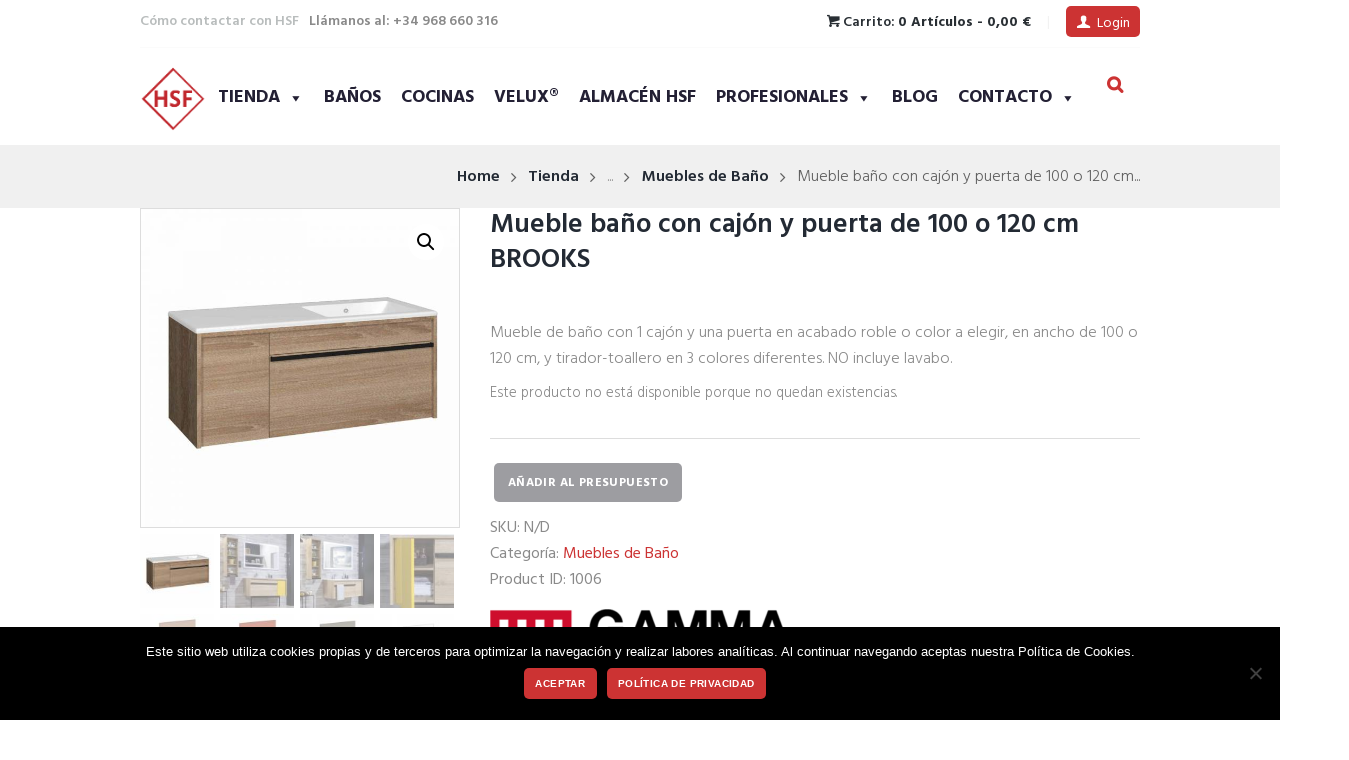

--- FILE ---
content_type: text/html; charset=UTF-8
request_url: https://suministroshsf.es/producto/mueble-bano-cajon-puerta-brooks/
body_size: 40489
content:
<!DOCTYPE html>
<html lang="es" class="scheme_original">
<head>
    <meta name='robots' content='index, follow, max-image-preview:large, max-snippet:-1, max-video-preview:-1' />
	<style>img:is([sizes="auto" i], [sizes^="auto," i]) { contain-intrinsic-size: 3000px 1500px }</style>
	<meta name="dlm-version" content="5.0.22">        <meta charset="UTF-8" />
        <meta name="viewport" content="width=device-width, initial-scale=1, maximum-scale=1">
        <meta name="format-detection" content="telephone=no">

        <link rel="profile" href="http://gmpg.org/xfn/11" />
        <link rel="pingback" href="https://suministroshsf.es/xmlrpc.php" />

        
	<!-- This site is optimized with the Yoast SEO plugin v24.8.1 - https://yoast.com/wordpress/plugins/seo/ -->
	<title>Mueble baño con cajón y puerta de 100 o 120 cm BROOKS - HSF Materiales de Construcción</title>
	<link rel="canonical" href="https://suministroshsf.es/producto/mueble-bano-cajon-puerta-brooks/" />
	<meta property="og:locale" content="es_ES" />
	<meta property="og:type" content="article" />
	<meta property="og:title" content="Mueble baño con cajón y puerta de 100 o 120 cm BROOKS - HSF Materiales de Construcción" />
	<meta property="og:description" content="Mueble de baño con 1 cajón y una puerta en acabado roble o color a elegir, en ancho de 100 o 120 cm, y tirador-toallero en 3 colores diferentes. NO incluye lavabo." />
	<meta property="og:url" content="https://suministroshsf.es/producto/mueble-bano-cajon-puerta-brooks/" />
	<meta property="og:site_name" content="HSF Materiales de Construcción" />
	<meta property="article:modified_time" content="2022-04-22T14:17:54+00:00" />
	<meta property="og:image" content="https://suministroshsf.es/wp-content/uploads/2020/05/Brooks-mueble-casco-cajon-y-puerta-120-100.jpg" />
	<meta property="og:image:width" content="2000" />
	<meta property="og:image:height" content="2000" />
	<meta property="og:image:type" content="image/jpeg" />
	<meta name="twitter:card" content="summary_large_image" />
	<meta name="twitter:label1" content="Tiempo de lectura" />
	<meta name="twitter:data1" content="1 minuto" />
	<script type="application/ld+json" class="yoast-schema-graph">{"@context":"https://schema.org","@graph":[{"@type":"WebPage","@id":"https://suministroshsf.es/producto/mueble-bano-cajon-puerta-brooks/","url":"https://suministroshsf.es/producto/mueble-bano-cajon-puerta-brooks/","name":"Mueble baño con cajón y puerta de 100 o 120 cm BROOKS - HSF Materiales de Construcción","isPartOf":{"@id":"https://suministroshsf.es/#website"},"primaryImageOfPage":{"@id":"https://suministroshsf.es/producto/mueble-bano-cajon-puerta-brooks/#primaryimage"},"image":{"@id":"https://suministroshsf.es/producto/mueble-bano-cajon-puerta-brooks/#primaryimage"},"thumbnailUrl":"https://suministroshsf.es/wp-content/uploads/2020/05/Brooks-mueble-casco-cajon-y-puerta-120-100.jpg","datePublished":"2020-05-12T17:36:28+00:00","dateModified":"2022-04-22T14:17:54+00:00","breadcrumb":{"@id":"https://suministroshsf.es/producto/mueble-bano-cajon-puerta-brooks/#breadcrumb"},"inLanguage":"es","potentialAction":[{"@type":"ReadAction","target":["https://suministroshsf.es/producto/mueble-bano-cajon-puerta-brooks/"]}]},{"@type":"ImageObject","inLanguage":"es","@id":"https://suministroshsf.es/producto/mueble-bano-cajon-puerta-brooks/#primaryimage","url":"https://suministroshsf.es/wp-content/uploads/2020/05/Brooks-mueble-casco-cajon-y-puerta-120-100.jpg","contentUrl":"https://suministroshsf.es/wp-content/uploads/2020/05/Brooks-mueble-casco-cajon-y-puerta-120-100.jpg","width":2000,"height":2000},{"@type":"BreadcrumbList","@id":"https://suministroshsf.es/producto/mueble-bano-cajon-puerta-brooks/#breadcrumb","itemListElement":[{"@type":"ListItem","position":1,"name":"Portada","item":"https://suministroshsf.es/"},{"@type":"ListItem","position":2,"name":"Tienda","item":"https://suministroshsf.es/tienda-2/"},{"@type":"ListItem","position":3,"name":"Mueble baño con cajón y puerta de 100 o 120 cm BROOKS"}]},{"@type":"WebSite","@id":"https://suministroshsf.es/#website","url":"https://suministroshsf.es/","name":"HSF Materiales de Construcción","description":"","publisher":{"@id":"https://suministroshsf.es/#organization"},"potentialAction":[{"@type":"SearchAction","target":{"@type":"EntryPoint","urlTemplate":"https://suministroshsf.es/?s={search_term_string}"},"query-input":{"@type":"PropertyValueSpecification","valueRequired":true,"valueName":"search_term_string"}}],"inLanguage":"es"},{"@type":"Organization","@id":"https://suministroshsf.es/#organization","name":"HSF Suministros y Materiales de Construcción","url":"https://suministroshsf.es/","logo":{"@type":"ImageObject","inLanguage":"es","@id":"https://suministroshsf.es/#/schema/logo/image/","url":"https://suministroshsf.es/wp-content/uploads/2019/11/HSF-logo-44h.png","contentUrl":"https://suministroshsf.es/wp-content/uploads/2019/11/HSF-logo-44h.png","width":127,"height":44,"caption":"HSF Suministros y Materiales de Construcción"},"image":{"@id":"https://suministroshsf.es/#/schema/logo/image/"}}]}</script>
	<!-- / Yoast SEO plugin. -->


<link rel='dns-prefetch' href='//www.googletagmanager.com' />
<link rel='dns-prefetch' href='//fonts.googleapis.com' />
<link rel='dns-prefetch' href='//use.fontawesome.com' />
<link rel="alternate" type="application/rss+xml" title="HSF Materiales de Construcción &raquo; Feed" href="https://suministroshsf.es/feed/" />
<link rel="alternate" type="application/rss+xml" title="HSF Materiales de Construcción &raquo; Feed de los comentarios" href="https://suministroshsf.es/comments/feed/" />
<meta property="og:image" content="https://suministroshsf.es/wp-content/uploads/2020/05/Brooks-mueble-casco-cajon-y-puerta-120-100.jpg"/>
<script type="text/javascript">
/* <![CDATA[ */
window._wpemojiSettings = {"baseUrl":"https:\/\/s.w.org\/images\/core\/emoji\/15.0.3\/72x72\/","ext":".png","svgUrl":"https:\/\/s.w.org\/images\/core\/emoji\/15.0.3\/svg\/","svgExt":".svg","source":{"concatemoji":"https:\/\/suministroshsf.es\/wp-includes\/js\/wp-emoji-release.min.js?ver=6.7.4"}};
/*! This file is auto-generated */
!function(i,n){var o,s,e;function c(e){try{var t={supportTests:e,timestamp:(new Date).valueOf()};sessionStorage.setItem(o,JSON.stringify(t))}catch(e){}}function p(e,t,n){e.clearRect(0,0,e.canvas.width,e.canvas.height),e.fillText(t,0,0);var t=new Uint32Array(e.getImageData(0,0,e.canvas.width,e.canvas.height).data),r=(e.clearRect(0,0,e.canvas.width,e.canvas.height),e.fillText(n,0,0),new Uint32Array(e.getImageData(0,0,e.canvas.width,e.canvas.height).data));return t.every(function(e,t){return e===r[t]})}function u(e,t,n){switch(t){case"flag":return n(e,"\ud83c\udff3\ufe0f\u200d\u26a7\ufe0f","\ud83c\udff3\ufe0f\u200b\u26a7\ufe0f")?!1:!n(e,"\ud83c\uddfa\ud83c\uddf3","\ud83c\uddfa\u200b\ud83c\uddf3")&&!n(e,"\ud83c\udff4\udb40\udc67\udb40\udc62\udb40\udc65\udb40\udc6e\udb40\udc67\udb40\udc7f","\ud83c\udff4\u200b\udb40\udc67\u200b\udb40\udc62\u200b\udb40\udc65\u200b\udb40\udc6e\u200b\udb40\udc67\u200b\udb40\udc7f");case"emoji":return!n(e,"\ud83d\udc26\u200d\u2b1b","\ud83d\udc26\u200b\u2b1b")}return!1}function f(e,t,n){var r="undefined"!=typeof WorkerGlobalScope&&self instanceof WorkerGlobalScope?new OffscreenCanvas(300,150):i.createElement("canvas"),a=r.getContext("2d",{willReadFrequently:!0}),o=(a.textBaseline="top",a.font="600 32px Arial",{});return e.forEach(function(e){o[e]=t(a,e,n)}),o}function t(e){var t=i.createElement("script");t.src=e,t.defer=!0,i.head.appendChild(t)}"undefined"!=typeof Promise&&(o="wpEmojiSettingsSupports",s=["flag","emoji"],n.supports={everything:!0,everythingExceptFlag:!0},e=new Promise(function(e){i.addEventListener("DOMContentLoaded",e,{once:!0})}),new Promise(function(t){var n=function(){try{var e=JSON.parse(sessionStorage.getItem(o));if("object"==typeof e&&"number"==typeof e.timestamp&&(new Date).valueOf()<e.timestamp+604800&&"object"==typeof e.supportTests)return e.supportTests}catch(e){}return null}();if(!n){if("undefined"!=typeof Worker&&"undefined"!=typeof OffscreenCanvas&&"undefined"!=typeof URL&&URL.createObjectURL&&"undefined"!=typeof Blob)try{var e="postMessage("+f.toString()+"("+[JSON.stringify(s),u.toString(),p.toString()].join(",")+"));",r=new Blob([e],{type:"text/javascript"}),a=new Worker(URL.createObjectURL(r),{name:"wpTestEmojiSupports"});return void(a.onmessage=function(e){c(n=e.data),a.terminate(),t(n)})}catch(e){}c(n=f(s,u,p))}t(n)}).then(function(e){for(var t in e)n.supports[t]=e[t],n.supports.everything=n.supports.everything&&n.supports[t],"flag"!==t&&(n.supports.everythingExceptFlag=n.supports.everythingExceptFlag&&n.supports[t]);n.supports.everythingExceptFlag=n.supports.everythingExceptFlag&&!n.supports.flag,n.DOMReady=!1,n.readyCallback=function(){n.DOMReady=!0}}).then(function(){return e}).then(function(){var e;n.supports.everything||(n.readyCallback(),(e=n.source||{}).concatemoji?t(e.concatemoji):e.wpemoji&&e.twemoji&&(t(e.twemoji),t(e.wpemoji)))}))}((window,document),window._wpemojiSettings);
/* ]]> */
</script>
<link rel='stylesheet' id='font-awesome-css' href='https://suministroshsf.es/wp-content/plugins/advanced-product-labels-for-woocommerce/berocket/assets/css/font-awesome.min.css?ver=6.7.4' type='text/css' media='all' />
<style id='font-awesome-inline-css' type='text/css'>
[data-font="FontAwesome"]:before {font-family: 'FontAwesome' !important;content: attr(data-icon) !important;speak: none !important;font-weight: normal !important;font-variant: normal !important;text-transform: none !important;line-height: 1 !important;font-style: normal !important;-webkit-font-smoothing: antialiased !important;-moz-osx-font-smoothing: grayscale !important;}
</style>
<link rel='stylesheet' id='berocket_products_label_style-css' href='https://suministroshsf.es/wp-content/plugins/advanced-product-labels-for-woocommerce/css/frontend.css?ver=1.2.9' type='text/css' media='all' />
<style id='berocket_products_label_style-inline-css' type='text/css'>

        .berocket_better_labels:before,
        .berocket_better_labels:after {
            clear: both;
            content: " ";
            display: block;
        }
        .berocket_better_labels.berocket_better_labels_image {
            position: absolute!important;
            top: 0px!important;
            bottom: 0px!important;
            left: 0px!important;
            right: 0px!important;
            pointer-events: none;
        }
        .berocket_better_labels.berocket_better_labels_image * {
            pointer-events: none;
        }
        .berocket_better_labels.berocket_better_labels_image img,
        .berocket_better_labels.berocket_better_labels_image .fa,
        .berocket_better_labels.berocket_better_labels_image .berocket_color_label,
        .berocket_better_labels.berocket_better_labels_image .berocket_image_background,
        .berocket_better_labels .berocket_better_labels_line .br_alabel,
        .berocket_better_labels .berocket_better_labels_line .br_alabel span {
            pointer-events: all;
        }
        .berocket_better_labels .berocket_color_label,
        .br_alabel .berocket_color_label {
            width: 100%;
            height: 100%;
            display: block;
        }
        .berocket_better_labels .berocket_better_labels_position_left {
            text-align:left;
            float: left;
            clear: left;
        }
        .berocket_better_labels .berocket_better_labels_position_center {
            text-align:center;
        }
        .berocket_better_labels .berocket_better_labels_position_right {
            text-align:right;
            float: right;
            clear: right;
        }
        .berocket_better_labels.berocket_better_labels_label {
            clear: both
        }
        .berocket_better_labels .berocket_better_labels_line {
            line-height: 1px;
        }
        .berocket_better_labels.berocket_better_labels_label .berocket_better_labels_line {
            clear: none;
        }
        .berocket_better_labels .berocket_better_labels_position_left .berocket_better_labels_line {
            clear: left;
        }
        .berocket_better_labels .berocket_better_labels_position_right .berocket_better_labels_line {
            clear: right;
        }
        .berocket_better_labels .berocket_better_labels_line .br_alabel {
            display: inline-block;
            position: relative;
            top: 0!important;
            left: 0!important;
            right: 0!important;
            line-height: 1px;
        }.berocket_better_labels .berocket_better_labels_position {
                display: flex;
                flex-direction: column;
            }
            .berocket_better_labels .berocket_better_labels_position.berocket_better_labels_position_left {
                align-items: start;
            }
            .berocket_better_labels .berocket_better_labels_position.berocket_better_labels_position_right {
                align-items: end;
            }
            .berocket_better_labels .berocket_better_labels_position.berocket_better_labels_position_center {
                align-items: center;
            }
            .berocket_better_labels .berocket_better_labels_position .berocket_better_labels_inline {
                display: flex;
                align-items: start;
            }
</style>
<link rel='stylesheet' id='plumbing_parts-magnific-style-css' href='https://suministroshsf.es/wp-content/themes/plumbing-parts/fw/js/magnific/magnific-popup.css' type='text/css' media='all' />
<style id='wp-emoji-styles-inline-css' type='text/css'>

	img.wp-smiley, img.emoji {
		display: inline !important;
		border: none !important;
		box-shadow: none !important;
		height: 1em !important;
		width: 1em !important;
		margin: 0 0.07em !important;
		vertical-align: -0.1em !important;
		background: none !important;
		padding: 0 !important;
	}
</style>
<link rel='stylesheet' id='wp-block-library-css' href='https://suministroshsf.es/wp-includes/css/dist/block-library/style.min.css?ver=6.7.4' type='text/css' media='all' />
<link rel='stylesheet' id='yith-ywraq-gutenberg-css' href='https://suministroshsf.es/wp-content/plugins/yith-woocommerce-request-a-quote-premium/assets/css/ywraq-gutenberg.css?ver=3.1.0' type='text/css' media='all' />
<style id='classic-theme-styles-inline-css' type='text/css'>
/*! This file is auto-generated */
.wp-block-button__link{color:#fff;background-color:#32373c;border-radius:9999px;box-shadow:none;text-decoration:none;padding:calc(.667em + 2px) calc(1.333em + 2px);font-size:1.125em}.wp-block-file__button{background:#32373c;color:#fff;text-decoration:none}
</style>
<style id='global-styles-inline-css' type='text/css'>
:root{--wp--preset--aspect-ratio--square: 1;--wp--preset--aspect-ratio--4-3: 4/3;--wp--preset--aspect-ratio--3-4: 3/4;--wp--preset--aspect-ratio--3-2: 3/2;--wp--preset--aspect-ratio--2-3: 2/3;--wp--preset--aspect-ratio--16-9: 16/9;--wp--preset--aspect-ratio--9-16: 9/16;--wp--preset--color--black: #000000;--wp--preset--color--cyan-bluish-gray: #abb8c3;--wp--preset--color--white: #ffffff;--wp--preset--color--pale-pink: #f78da7;--wp--preset--color--vivid-red: #cf2e2e;--wp--preset--color--luminous-vivid-orange: #ff6900;--wp--preset--color--luminous-vivid-amber: #fcb900;--wp--preset--color--light-green-cyan: #7bdcb5;--wp--preset--color--vivid-green-cyan: #00d084;--wp--preset--color--pale-cyan-blue: #8ed1fc;--wp--preset--color--vivid-cyan-blue: #0693e3;--wp--preset--color--vivid-purple: #9b51e0;--wp--preset--gradient--vivid-cyan-blue-to-vivid-purple: linear-gradient(135deg,rgba(6,147,227,1) 0%,rgb(155,81,224) 100%);--wp--preset--gradient--light-green-cyan-to-vivid-green-cyan: linear-gradient(135deg,rgb(122,220,180) 0%,rgb(0,208,130) 100%);--wp--preset--gradient--luminous-vivid-amber-to-luminous-vivid-orange: linear-gradient(135deg,rgba(252,185,0,1) 0%,rgba(255,105,0,1) 100%);--wp--preset--gradient--luminous-vivid-orange-to-vivid-red: linear-gradient(135deg,rgba(255,105,0,1) 0%,rgb(207,46,46) 100%);--wp--preset--gradient--very-light-gray-to-cyan-bluish-gray: linear-gradient(135deg,rgb(238,238,238) 0%,rgb(169,184,195) 100%);--wp--preset--gradient--cool-to-warm-spectrum: linear-gradient(135deg,rgb(74,234,220) 0%,rgb(151,120,209) 20%,rgb(207,42,186) 40%,rgb(238,44,130) 60%,rgb(251,105,98) 80%,rgb(254,248,76) 100%);--wp--preset--gradient--blush-light-purple: linear-gradient(135deg,rgb(255,206,236) 0%,rgb(152,150,240) 100%);--wp--preset--gradient--blush-bordeaux: linear-gradient(135deg,rgb(254,205,165) 0%,rgb(254,45,45) 50%,rgb(107,0,62) 100%);--wp--preset--gradient--luminous-dusk: linear-gradient(135deg,rgb(255,203,112) 0%,rgb(199,81,192) 50%,rgb(65,88,208) 100%);--wp--preset--gradient--pale-ocean: linear-gradient(135deg,rgb(255,245,203) 0%,rgb(182,227,212) 50%,rgb(51,167,181) 100%);--wp--preset--gradient--electric-grass: linear-gradient(135deg,rgb(202,248,128) 0%,rgb(113,206,126) 100%);--wp--preset--gradient--midnight: linear-gradient(135deg,rgb(2,3,129) 0%,rgb(40,116,252) 100%);--wp--preset--font-size--small: 13px;--wp--preset--font-size--medium: 20px;--wp--preset--font-size--large: 36px;--wp--preset--font-size--x-large: 42px;--wp--preset--spacing--20: 0.44rem;--wp--preset--spacing--30: 0.67rem;--wp--preset--spacing--40: 1rem;--wp--preset--spacing--50: 1.5rem;--wp--preset--spacing--60: 2.25rem;--wp--preset--spacing--70: 3.38rem;--wp--preset--spacing--80: 5.06rem;--wp--preset--shadow--natural: 6px 6px 9px rgba(0, 0, 0, 0.2);--wp--preset--shadow--deep: 12px 12px 50px rgba(0, 0, 0, 0.4);--wp--preset--shadow--sharp: 6px 6px 0px rgba(0, 0, 0, 0.2);--wp--preset--shadow--outlined: 6px 6px 0px -3px rgba(255, 255, 255, 1), 6px 6px rgba(0, 0, 0, 1);--wp--preset--shadow--crisp: 6px 6px 0px rgba(0, 0, 0, 1);}:where(.is-layout-flex){gap: 0.5em;}:where(.is-layout-grid){gap: 0.5em;}body .is-layout-flex{display: flex;}.is-layout-flex{flex-wrap: wrap;align-items: center;}.is-layout-flex > :is(*, div){margin: 0;}body .is-layout-grid{display: grid;}.is-layout-grid > :is(*, div){margin: 0;}:where(.wp-block-columns.is-layout-flex){gap: 2em;}:where(.wp-block-columns.is-layout-grid){gap: 2em;}:where(.wp-block-post-template.is-layout-flex){gap: 1.25em;}:where(.wp-block-post-template.is-layout-grid){gap: 1.25em;}.has-black-color{color: var(--wp--preset--color--black) !important;}.has-cyan-bluish-gray-color{color: var(--wp--preset--color--cyan-bluish-gray) !important;}.has-white-color{color: var(--wp--preset--color--white) !important;}.has-pale-pink-color{color: var(--wp--preset--color--pale-pink) !important;}.has-vivid-red-color{color: var(--wp--preset--color--vivid-red) !important;}.has-luminous-vivid-orange-color{color: var(--wp--preset--color--luminous-vivid-orange) !important;}.has-luminous-vivid-amber-color{color: var(--wp--preset--color--luminous-vivid-amber) !important;}.has-light-green-cyan-color{color: var(--wp--preset--color--light-green-cyan) !important;}.has-vivid-green-cyan-color{color: var(--wp--preset--color--vivid-green-cyan) !important;}.has-pale-cyan-blue-color{color: var(--wp--preset--color--pale-cyan-blue) !important;}.has-vivid-cyan-blue-color{color: var(--wp--preset--color--vivid-cyan-blue) !important;}.has-vivid-purple-color{color: var(--wp--preset--color--vivid-purple) !important;}.has-black-background-color{background-color: var(--wp--preset--color--black) !important;}.has-cyan-bluish-gray-background-color{background-color: var(--wp--preset--color--cyan-bluish-gray) !important;}.has-white-background-color{background-color: var(--wp--preset--color--white) !important;}.has-pale-pink-background-color{background-color: var(--wp--preset--color--pale-pink) !important;}.has-vivid-red-background-color{background-color: var(--wp--preset--color--vivid-red) !important;}.has-luminous-vivid-orange-background-color{background-color: var(--wp--preset--color--luminous-vivid-orange) !important;}.has-luminous-vivid-amber-background-color{background-color: var(--wp--preset--color--luminous-vivid-amber) !important;}.has-light-green-cyan-background-color{background-color: var(--wp--preset--color--light-green-cyan) !important;}.has-vivid-green-cyan-background-color{background-color: var(--wp--preset--color--vivid-green-cyan) !important;}.has-pale-cyan-blue-background-color{background-color: var(--wp--preset--color--pale-cyan-blue) !important;}.has-vivid-cyan-blue-background-color{background-color: var(--wp--preset--color--vivid-cyan-blue) !important;}.has-vivid-purple-background-color{background-color: var(--wp--preset--color--vivid-purple) !important;}.has-black-border-color{border-color: var(--wp--preset--color--black) !important;}.has-cyan-bluish-gray-border-color{border-color: var(--wp--preset--color--cyan-bluish-gray) !important;}.has-white-border-color{border-color: var(--wp--preset--color--white) !important;}.has-pale-pink-border-color{border-color: var(--wp--preset--color--pale-pink) !important;}.has-vivid-red-border-color{border-color: var(--wp--preset--color--vivid-red) !important;}.has-luminous-vivid-orange-border-color{border-color: var(--wp--preset--color--luminous-vivid-orange) !important;}.has-luminous-vivid-amber-border-color{border-color: var(--wp--preset--color--luminous-vivid-amber) !important;}.has-light-green-cyan-border-color{border-color: var(--wp--preset--color--light-green-cyan) !important;}.has-vivid-green-cyan-border-color{border-color: var(--wp--preset--color--vivid-green-cyan) !important;}.has-pale-cyan-blue-border-color{border-color: var(--wp--preset--color--pale-cyan-blue) !important;}.has-vivid-cyan-blue-border-color{border-color: var(--wp--preset--color--vivid-cyan-blue) !important;}.has-vivid-purple-border-color{border-color: var(--wp--preset--color--vivid-purple) !important;}.has-vivid-cyan-blue-to-vivid-purple-gradient-background{background: var(--wp--preset--gradient--vivid-cyan-blue-to-vivid-purple) !important;}.has-light-green-cyan-to-vivid-green-cyan-gradient-background{background: var(--wp--preset--gradient--light-green-cyan-to-vivid-green-cyan) !important;}.has-luminous-vivid-amber-to-luminous-vivid-orange-gradient-background{background: var(--wp--preset--gradient--luminous-vivid-amber-to-luminous-vivid-orange) !important;}.has-luminous-vivid-orange-to-vivid-red-gradient-background{background: var(--wp--preset--gradient--luminous-vivid-orange-to-vivid-red) !important;}.has-very-light-gray-to-cyan-bluish-gray-gradient-background{background: var(--wp--preset--gradient--very-light-gray-to-cyan-bluish-gray) !important;}.has-cool-to-warm-spectrum-gradient-background{background: var(--wp--preset--gradient--cool-to-warm-spectrum) !important;}.has-blush-light-purple-gradient-background{background: var(--wp--preset--gradient--blush-light-purple) !important;}.has-blush-bordeaux-gradient-background{background: var(--wp--preset--gradient--blush-bordeaux) !important;}.has-luminous-dusk-gradient-background{background: var(--wp--preset--gradient--luminous-dusk) !important;}.has-pale-ocean-gradient-background{background: var(--wp--preset--gradient--pale-ocean) !important;}.has-electric-grass-gradient-background{background: var(--wp--preset--gradient--electric-grass) !important;}.has-midnight-gradient-background{background: var(--wp--preset--gradient--midnight) !important;}.has-small-font-size{font-size: var(--wp--preset--font-size--small) !important;}.has-medium-font-size{font-size: var(--wp--preset--font-size--medium) !important;}.has-large-font-size{font-size: var(--wp--preset--font-size--large) !important;}.has-x-large-font-size{font-size: var(--wp--preset--font-size--x-large) !important;}
:where(.wp-block-post-template.is-layout-flex){gap: 1.25em;}:where(.wp-block-post-template.is-layout-grid){gap: 1.25em;}
:where(.wp-block-columns.is-layout-flex){gap: 2em;}:where(.wp-block-columns.is-layout-grid){gap: 2em;}
:root :where(.wp-block-pullquote){font-size: 1.5em;line-height: 1.6;}
</style>
<link rel='stylesheet' id='contact-form-7-css' href='https://suministroshsf.es/wp-content/plugins/contact-form-7/includes/css/styles.css?ver=6.0.5' type='text/css' media='all' />
<link rel='stylesheet' id='cookie-notice-front-css' href='https://suministroshsf.es/wp-content/plugins/cookie-notice/css/front.min.css?ver=2.5.6' type='text/css' media='all' />
<link rel='stylesheet' id='essential-grid-plugin-settings-css' href='https://suministroshsf.es/wp-content/plugins/essential-grid/public/assets/css/settings.css?ver=2.2.4.2' type='text/css' media='all' />
<link rel='stylesheet' id='tp-open-sans-css' href='https://fonts.googleapis.com/css?family=Open+Sans%3A300%2C400%2C600%2C700%2C800&#038;ver=6.7.4' type='text/css' media='all' />
<link rel='stylesheet' id='tp-raleway-css' href='https://fonts.googleapis.com/css?family=Raleway%3A100%2C200%2C300%2C400%2C500%2C600%2C700%2C800%2C900&#038;ver=6.7.4' type='text/css' media='all' />
<link rel='stylesheet' id='tp-droid-serif-css' href='https://fonts.googleapis.com/css?family=Droid+Serif%3A400%2C700&#038;ver=6.7.4' type='text/css' media='all' />
<link rel='stylesheet' id='tp-fontello-css' href='https://suministroshsf.es/wp-content/plugins/essential-grid/public/assets/font/fontello/css/fontello.css?ver=2.2.4.2' type='text/css' media='all' />
<link rel='stylesheet' id='bootstrap-css' href='https://suministroshsf.es/wp-content/plugins/fami-buy-together/assets/vendors/bootstrap/bootstrap.min.css?ver=6.7.4' type='text/css' media='all' />
<link rel='stylesheet' id='famibt-frontend-css' href='https://suministroshsf.es/wp-content/plugins/fami-buy-together/assets/css/frontend.css?ver=6.7.4' type='text/css' media='all' />
<link rel='stylesheet' id='famisp-frontend-css' href='https://suministroshsf.es/wp-content/plugins/fami-sales-popup/assets/css/frontend.css?ver=6.7.4' type='text/css' media='all' />
<link rel='stylesheet' id='rs-plugin-settings-css' href='https://suministroshsf.es/wp-content/plugins/revslider/public/assets/css/settings.css?ver=5.4.7.4' type='text/css' media='all' />
<style id='rs-plugin-settings-inline-css' type='text/css'>
#rs-demo-id {}
</style>
<link rel='stylesheet' id='toc-screen-css' href='https://suministroshsf.es/wp-content/plugins/table-of-contents-plus/screen.min.css?ver=2411.1' type='text/css' media='all' />
<link rel='stylesheet' id='photoswipe-css' href='https://suministroshsf.es/wp-content/plugins/woocommerce/assets/css/photoswipe/photoswipe.min.css?ver=9.8.1' type='text/css' media='all' />
<link rel='stylesheet' id='photoswipe-default-skin-css' href='https://suministroshsf.es/wp-content/plugins/woocommerce/assets/css/photoswipe/default-skin/default-skin.min.css?ver=9.8.1' type='text/css' media='all' />
<link rel='stylesheet' id='woocommerce-layout-css' href='https://suministroshsf.es/wp-content/plugins/woocommerce/assets/css/woocommerce-layout.css?ver=9.8.1' type='text/css' media='all' />
<link rel='stylesheet' id='woocommerce-smallscreen-css' href='https://suministroshsf.es/wp-content/plugins/woocommerce/assets/css/woocommerce-smallscreen.css?ver=9.8.1' type='text/css' media='only screen and (max-width: 768px)' />
<link rel='stylesheet' id='woocommerce-general-css' href='https://suministroshsf.es/wp-content/plugins/woocommerce/assets/css/woocommerce.css?ver=9.8.1' type='text/css' media='all' />
<style id='woocommerce-inline-inline-css' type='text/css'>
.woocommerce form .form-row .required { visibility: visible; }
</style>
<link rel='stylesheet' id='wccf-field-styles-css' href='https://suministroshsf.es/wp-content/plugins/woocommerce-custom-fields/assets/css/fields.css?ver=2.3.2' type='text/css' media='all' />
<link rel='stylesheet' id='rightpress-datetimepicker-styles-css' href='https://suministroshsf.es/wp-content/plugins/woocommerce-custom-fields/rightpress/components/rightpress-assets-component/assets/datetimepicker/assets/css/jquery.datetimepicker.min.css?ver=1010' type='text/css' media='all' />
<link rel='stylesheet' id='wccf-frontend-styles-css' href='https://suministroshsf.es/wp-content/plugins/woocommerce-custom-fields/assets/css/frontend.css?ver=2.3.2' type='text/css' media='all' />
<link rel='stylesheet' id='megamenu-css' href='https://suministroshsf.es/wp-content/uploads/maxmegamenu/style.css?ver=4d4d7a' type='text/css' media='all' />
<link rel='stylesheet' id='dashicons-css' href='https://suministroshsf.es/wp-includes/css/dashicons.min.css?ver=6.7.4' type='text/css' media='all' />
<style id='dashicons-inline-css' type='text/css'>
[data-font="Dashicons"]:before {font-family: 'Dashicons' !important;content: attr(data-icon) !important;speak: none !important;font-weight: normal !important;font-variant: normal !important;text-transform: none !important;line-height: 1 !important;font-style: normal !important;-webkit-font-smoothing: antialiased !important;-moz-osx-font-smoothing: grayscale !important;}
</style>
<link rel='stylesheet' id='brands-styles-css' href='https://suministroshsf.es/wp-content/plugins/woocommerce/assets/css/brands.css?ver=9.8.1' type='text/css' media='all' />
<link rel='stylesheet' id='plumbing_parts-font-google_fonts-style-css' href='https://fonts.googleapis.com/css?family=Hind:400,500,600,700,300|Playfair+Display:400,700,900,400italic,900italic&#038;subset=latin,latin-ext' type='text/css' media='all' />
<link rel='stylesheet' id='plumbing_parts-fontello-style-css' href='https://suministroshsf.es/wp-content/themes/plumbing-parts/css/fontello/css/fontello.css' type='text/css' media='all' />
<link rel='stylesheet' id='plumbing_parts-main-style-css' href='https://suministroshsf.es/wp-content/themes/plumbing-parts/style.css' type='text/css' media='all' />
<link rel='stylesheet' id='plumbing_parts-animation-style-css' href='https://suministroshsf.es/wp-content/themes/plumbing-parts/fw/css/core.animation.css' type='text/css' media='all' />
<link rel='stylesheet' id='plumbing_parts-shortcodes-style-css' href='https://suministroshsf.es/wp-content/plugins/trx_utils/shortcodes/theme.shortcodes.css' type='text/css' media='all' />
<link rel='stylesheet' id='plumbing_parts-plugin.woocommerce-style-css' href='https://suministroshsf.es/wp-content/themes/plumbing-parts/css/plugin.woocommerce.css' type='text/css' media='all' />
<link rel='stylesheet' id='plumbing_parts-plugin.contact-form-7-css' href='https://suministroshsf.es/wp-content/themes/plumbing-parts/css/plugin.contact-form-7.css' type='text/css' media='all' />
<link rel='stylesheet' id='plumbing_parts-skin-style-css' href='https://suministroshsf.es/wp-content/themes/plumbing-parts/skins/default/skin.css' type='text/css' media='all' />
<link rel='stylesheet' id='plumbing_parts-custom-style-css' href='https://suministroshsf.es/wp-content/themes/plumbing-parts/fw/css/custom-style.css' type='text/css' media='all' />
<style id='plumbing_parts-custom-style-inline-css' type='text/css'>
  .sidebar_outer_logo .logo_main,.top_panel_wrap .logo_main,.top_panel_wrap .logo_fixed{height:75px} .contacts_wrap .logo img{height:30px}.ul,ol{margin-bottom:0 em}.footer_wrap_inner{padding:3.1em 0 3.1em}.post_navi{display:none}.download-box .download-box-content{padding:0 1em 1em; font-size:15%}.download-box .download-count{font-size:0.8em}.download-button{font-size:4em; background-color:#c33; background-image:-webkit-linear-gradient(#c33,#cc33339e,#cc333359)}.download-button:hover{color:#fff; background-color:#c33; background-image:-webkit-linear-gradient(#c33,#cc33339e,); background-image:-moz-linear-gradient(#c33,#cc33339e,)}body{font-family:Hind;font-size:16px;font-weight:300;line-height:1.65em}h1{font-size:2em;font-weight:600;line-height:1.3em; margin-top:0.1em;margin-bottom:0.03em}h2{font-size:1.9em;font-weight:600;line-height:1.3em; margin-top:0.6667em;margin-bottom:0.19em}h3{font-size:1.5em;font-weight:600;line-height:1.3em; margin-top:0.6667em;margin-bottom:0.42em}h4{font-size:1.5em;font-weight:600;line-height:1.2em; margin-top:1.2em;margin-bottom:0.5em}h5{font-size:1.3em;font-weight:600;line-height:1.0em; margin-top:1.2em;margin-bottom:0.75em}h6{font-size:1.3em;font-weight:600;line-height:1.0em; margin-top:1.25em;margin-bottom:0.65em}a,.scheme_dark a,.scheme_light a{font-weight:600;text_decoration:underline;	color:#CC3333}h6{color:#CC3333}a:hover,.scheme_dark a:hover,.scheme_light a:hover{color:rgba(167,35,40,0.92)}ol li:before{color:#CC3333}.accent1{color:#CC3333}.accent1_bgc{background-color:#CC3333}.accent1_bg{background:#CC3333}.accent1_border{border-color:#CC3333}a.accent1:hover{color:rgba(167,35,40,0.92)}.post_content.ih-item.circle.effect1.colored .info,.post_content.ih-item.circle.effect2.colored .info,.post_content.ih-item.circle.effect3.colored .info,.post_content.ih-item.circle.effect4.colored .info,.post_content.ih-item.circle.effect5.colored .info .info-back,.post_content.ih-item.circle.effect6.colored .info,.post_content.ih-item.circle.effect7.colored .info,.post_content.ih-item.circle.effect8.colored .info,.post_content.ih-item.circle.effect9.colored .info,.post_content.ih-item.circle.effect10.colored .info,.post_content.ih-item.circle.effect11.colored .info,.post_content.ih-item.circle.effect12.colored .info,.post_content.ih-item.circle.effect13.colored .info,.post_content.ih-item.circle.effect14.colored .info,.post_content.ih-item.circle.effect15.colored .info,.post_content.ih-item.circle.effect16.colored .info,.post_content.ih-item.circle.effect18.colored .info .info-back,.post_content.ih-item.circle.effect19.colored .info,.post_content.ih-item.circle.effect20.colored .info .info-back,.post_content.ih-item.square.effect1.colored .info,.post_content.ih-item.square.effect2.colored .info,.post_content.ih-item.square.effect3.colored .info,.post_content.ih-item.square.effect4.colored .mask1,.post_content.ih-item.square.effect4.colored .mask2,.post_content.ih-item.square.effect5.colored .info,.post_content.ih-item.square.effect6.colored .info,.post_content.ih-item.square.effect7.colored .info,.post_content.ih-item.square.effect8.colored .info,.post_content.ih-item.square.effect9.colored .info .info-back,.post_content.ih-item.square.effect10.colored .info,.post_content.ih-item.square.effect11.colored .info,.post_content.ih-item.square.effect12.colored .info,.post_content.ih-item.square.effect13.colored .info,.post_content.ih-item.square.effect14.colored .info,.post_content.ih-item.square.effect15.colored .info,.post_content.ih-item.circle.effect20.colored .info .info-back,.post_content.ih-item.square.effect_book.colored .info{background:#CC3333}.post_content.ih-item.circle.effect1.colored .info,.post_content.ih-item.circle.effect2.colored .info,.post_content.ih-item.circle.effect5.colored .info .info-back,.post_content.ih-item.circle.effect19.colored .info,.post_content.ih-item.square.effect4.colored .mask1,.post_content.ih-item.square.effect4.colored .mask2,.post_content.ih-item.square.effect6.colored .info,.post_content.ih-item.square.effect7.colored .info,.post_content.ih-item.square.effect12.colored .info,.post_content.ih-item.square.effect13.colored .info,.post_content.ih-item.square.effect_more.colored .info,.post_content.ih-item.square.effect_fade.colored:hover .info,.post_content.ih-item.square.effect_dir.colored .info,.post_content.ih-item.square.effect_shift.colored .info{background:rgba(204,51,51,0.6)}.post_content.ih-item.square.effect_fade.colored .info{background:-moz-linear-gradient(top,rgba(255,255,255,0) 70%,rgba(204,51,51,0.6) 100%);	background:-webkit-gradient(linear,left top,left bottom,color-stop(70%,rgba(255,255,255,0)),color-stop(100%,rgba(204,51,51,0.6)));	background:-webkit-linear-gradient(top,rgba(255,255,255,0) 70%,rgba(204,51,51,0.6) 100%);	background:-o-linear-gradient(top,rgba(255,255,255,0) 70%,rgba(204,51,51,0.6) 100%);	background:-ms-linear-gradient(top,rgba(255,255,255,0) 70%,rgba(204,51,51,0.6) 100%);	background:linear-gradient(to bottom,rgba(255,255,255,0) 70%,rgba(204,51,51,0.6) 100%)}.post_content.ih-item.circle.effect17.colored:hover .img:before{-webkit-box-shadow:inset 0 0 0 110px rgba(204,51,51,0.6),inset 0 0 0 16px rgba(255,255,255,0.8),0 1px 2px rgba(0,0,0,0.1);	-moz-box-shadow:inset 0 0 0 110px rgba(204,51,51,0.6),inset 0 0 0 16px rgba(255,255,255,0.8),0 1px 2px rgba(0,0,0,0.1);	box-shadow:inset 0 0 0 110px rgba(204,51,51,0.6),inset 0 0 0 16px rgba(255,255,255,0.8),0 1px 2px rgba(0,0,0,0.1)}.post_content.ih-item.circle.effect1 .spinner{border-right-color:#CC3333;	border-bottom-color:#CC3333}.sc_table table tr:first-child th:first-child{background-color:#CC3333}.sc_table table tr td:last-child{color:#CC3333}pre.code,#toc .toc_item.current,#toc .toc_item:hover{border-color:#CC3333}::selection,::-moz-selection{background-color:#CC3333}input[type="text"],input[type="number"],input[type="email"],input[type="search"],input[type="password"],select,textarea{line-height:1.3em}.top_panel_style_8 .top_panel_buttons .top_panel_cart_button:before{background-color:#CC3333}.top_panel_title_inner .post_navi .post_navi_item a:hover,.top_panel_title_inner .breadcrumbs a.breadcrumbs_item:hover{color:#CC3333}.top_panel_top a:hover{color:rgba(167,35,40,0.92)}.top_panel_inner_style_4.top_panel_position_over .top_panel_top_phone{color:#CC3333}.top_panel_inner_style_4.top_panel_position_over .menu_user_nav>li>a.popup_register_link{color:#CC3333}.menu_user_nav>li>a:hover{color:rgba(167,35,40,0.92)}.top_panel_inner_style_4 .menu_user_nav>li>a:hover,.menu_user_nav>li.menu_user_currency>a:hover:after{color:#CC3333}.top_panel_inner_style_4 .menu_user_nav .dd-selected:hover,.menu_user_nav li.menu_user_currency .dd-selected:hover:after{color:#CC3333}.menu_user_nav li.menu_user_register a{color:#CC3333}.menu_user_nav li.menu_user_register a:hover{color:#CC3333}.menu_user_nav li.menu_user_login a,.menu_user_nav li.menu_user_logout a{background-color:#CC3333}.menu_user_nav li.menu_user_login .wp-social-login-provider-list a,.menu_user_nav li.menu_user_login .wp-social-login-provider-list a:hover{background-color:transparent}.menu_user_nav li.menu_user_login a:hover,.menu_user_nav li.menu_user_logout a:hover{background-color:#CC3333}.top_panel_inner_style_3 .menu_user_nav>li>ul:after,.top_panel_inner_style_4 .menu_user_nav>li>ul:after,.top_panel_inner_style_5 .menu_user_nav>li>ul:after,.menu_user_nav .menu_user_currency .dd-options:after,.top_panel_inner_style_3 .menu_user_nav>li ul,.top_panel_inner_style_4 .menu_user_nav>li ul,.top_panel_inner_style_5 .menu_user_nav>li ul{background-color:#CC3333;	border-color:#CC3333}.top_panel_inner_style_3 .menu_user_nav>li ul li a:hover,.top_panel_inner_style_3 .menu_user_nav>li ul li.current-menu-item>a,.top_panel_inner_style_3 .menu_user_nav>li ul li.current-menu-ancestor>a,.top_panel_inner_style_4 .menu_user_nav>li ul li a:hover,.top_panel_inner_style_4 .menu_user_nav>li ul li.current-menu-item>a,.top_panel_inner_style_4 .menu_user_nav>li ul li.current-menu-ancestor>a,.top_panel_inner_style_5 .menu_user_nav>li ul li a:hover,.top_panel_inner_style_5 .menu_user_nav>li ul li.current-menu-item>a,.top_panel_inner_style_5 .menu_user_nav>li ul li.current-menu-ancestor>a{background-color:#CC3333}.top_panel_middle .logo{margin-top:0.85em;margin-bottom:2em}.logo .logo_text{font-size:2em;font-weight:700;line-height:1em}.top_panel_middle .menu_main_wrap{margin-top:calc(0.85em*0.75)}.top_panel_style_5 .top_panel_middle .logo{margin-bottom:calc(2em*0.5)}/* Top panel (bottom area) */.top_panel_bottom{background-color:#CC3333}.top_panel_image_hover{background-color:rgba(3122033492,146,146,0.8)}.menu_main_nav>li>a{padding:1.3em 1.3em 1.3em;	line-height:1.3em}.top_panel_position_over .menu_main_nav>li>a:hover{color:#CC3333}.top_panel_fixed .top_panel_position_over .menu_main_nav>li>a{color:#CC3333}.top_panel_fixed .top_panel_position_over .menu_main_nav>li>a{color:#CC3333}.top_panel_fixed .top_panel_position_over .menu_main_nav>li>a:hover{color:#CC3333}.top_panel_fixed .top_panel_position_over .menu_main_nav>li.current-menu-ancestor.current-menu-parent>a{color:#CC3333}.menu_main_nav>li>a:hover,.menu_main_nav>li.sfHover>a,.menu_main_nav>li#blob,.menu_main_nav>li.current-menu-item>a,.menu_main_nav>li.current-menu-parent>a,.menu_main_nav>li.current-menu-ancestor>a{color:#CC3333}.top_panel_inner_style_1 .menu_main_nav>li>a:hover,.top_panel_inner_style_2 .menu_main_nav>li>a:hover{background-color:rgba(167,35,40,0.92)}.top_panel_inner_style_1 .menu_main_nav>li ul,.top_panel_inner_style_2 .menu_main_nav>li ul{border-color:rgba(167,35,40,0.92);	background-color:#CC3333}.top_panel_inner_style_1 .menu_main_nav>a:hover,.top_panel_inner_style_1 .menu_main_nav>li.sfHover>a,.top_panel_inner_style_1 .menu_main_nav>li#blob,.top_panel_inner_style_1 .menu_main_nav>li.current-menu-item>a,.top_panel_inner_style_1 .menu_main_nav>li.current-menu-parent>a,.top_panel_inner_style_1 .menu_main_nav>li.current-menu-ancestor>a,.top_panel_inner_style_2 .menu_main_nav>a:hover,.top_panel_inner_style_2 .menu_main_nav>li.sfHover>a,.top_panel_inner_style_2 .menu_main_nav>li#blob,.top_panel_inner_style_2 .menu_main_nav>li.current-menu-item>a,.top_panel_inner_style_2 .menu_main_nav>li.current-menu-parent>a,.top_panel_inner_style_2 .menu_main_nav>li.current-menu-ancestor>a{background-color:rgba(167,35,40,0.92)}.menu_main_nav>li ul{line-height:1.3em}.menu_main_nav>li>ul{top:calc(1.3em+1.3em+1.3em)}.menu_main_nav>li>ul:after{border-color:#CC3333; background-color:#CC3333}.menu_main_nav>li>ul,.menu_main_nav>li ul{background-color:#CC3333}.menu_main_nav>li ul li a{padding:0.5em 1.5em 0.5em}.top_panel_inner_style_1 .menu_main_nav>li ul li a:hover,.top_panel_inner_style_1 .menu_main_nav>li ul li.current-menu-item>a,.top_panel_inner_style_1 .menu_main_nav>li ul li.current-menu-ancestor>a,.top_panel_inner_style_2 .menu_main_nav>li ul li a:hover,.top_panel_inner_style_2 .menu_main_nav>li ul li.current-menu-item>a,.top_panel_inner_style_2 .menu_main_nav>li ul li.current-menu-ancestor>a{background-color:rgba(167,35,40,0.92)}.menu_main_nav>li ul li a:hover,.menu_main_nav>li ul li.current-menu-item>a,.menu_main_nav>li ul li.current-menu-ancestor>a{background-color:#CC3333}.top_panel_inner_style_1 .search_form_wrap,.top_panel_inner_style_2 .search_form_wrap{background-color:rgba(3122033492,0,146,0.2)}.top_panel_icon.search_wrap{color:#CC3333}.top_panel_icon .contact_icon,.top_panel_icon .search_submit{color:#CC3333}.top_panel_position_over .top_panel_icon .contact_icon:hover,.top_panel_position_over .top_panel_icon .search_submit:hover{color:#CC3333}.top_panel_fixed .top_panel_position_over .top_panel_icon .contact_icon,.top_panel_fixed .top_panel_position_over .top_panel_icon .search_submit{color:#CC3333}.top_panel_middle a:hover .contact_icon,.top_panel_icon.search_wrap:hover,.top_panel_icon:hover .contact_icon,.top_panel_icon:hover .search_submit{color:#CC3333}.search_results .post_more,.search_results .search_results_close{color:#CC3333}.search_results .post_more:hover,.search_results .search_results_close:hover{color:rgba(167,35,40,0.92)}.top_panel_inner_style_1 .search_results,.top_panel_inner_style_1 .search_results:after,.top_panel_inner_style_2 .search_results,.top_panel_inner_style_2 .search_results:after,.top_panel_inner_style_3 .search_results,.top_panel_inner_style_3 .search_results:after{background-color:#CC3333; border-color:rgba(167,35,40,0.92)}.top_panel_fixed .menu_main_wrap{padding-top:calc(1.3em*0.3)}.top_panel_fixed .top_panel_wrap .logo{margin-top:calc(1.3em*0.6);	margin-bottom:calc(1.3em*0.6)}.top_panel_inner_style_8 .top_panel_buttons,.top_panel_inner_style_8 .menu_pushy_wrap .menu_pushy_button{padding-top:1.3em;	padding-bottom:1.3em}.pushy_inner a{color:#CC3333}.pushy_inner a:hover{color:rgba(167,35,40,0.92)}.top_panel_inner_style_3 .popup_wrap a,.top_panel_inner_style_3 .popup_wrap .sc_socials.sc_socials_type_icons a:hover,.top_panel_inner_style_4 .popup_wrap a,.top_panel_inner_style_4 .popup_wrap .sc_socials.sc_socials_type_icons a:hover,.top_panel_inner_style_5 .popup_wrap a,.top_panel_inner_style_5 .popup_wrap .sc_socials.sc_socials_type_icons a:hover{color:#CC3333}.top_panel_inner_style_3 .popup_wrap a:hover,.top_panel_inner_style_4 .popup_wrap a:hover,.top_panel_inner_style_5 .popup_wrap a:hover{color:rgba(167,35,40,0.92)}.post_title .post_icon{color:#CC3333}.pagination>a{border-color:#CC3333}.post_format_aside.post_item_single .post_content p,.post_format_aside .post_descr{border-color:#CC3333}.post_info{line-height:1.3em;	margin-bottom:1.7em}.post_info a[class*="icon-"]{color:#CC3333}.post_info a,.post_info a>span{color:#CC3333}.post_info a:hover,.post_info a:hover>span{color:#CC3333}.post_item .post_readmore:hover .post_readmore_label{color:rgba(167,35,40,0.92)}.post_info.post_info_bottom .post_info_tags{color:#CC3333}.sc_socials.sc_socials_share .share_caption{color:#CC3333}.sc_socials.sc_socials_share .sc_socials_item a{border-color:#CC3333}.sc_socials.sc_socials_share .sc_socials_item a span{color:#CC3333}.sc_socials.sc_socials_share .sc_socials_item a:hover{background-color:#CC3333}.post_item_related .post_info a:hover,.post_item_related .post_title a:hover{color:rgba(167,35,40,0.92)}.isotope_item_colored .post_featured .post_mark_new,.isotope_item_colored .post_featured .post_title,.isotope_item_colored .post_content.ih-item.square.colored .info{background-color:#CC3333}.isotope_item_colored .post_category a,.isotope_item_colored .post_rating .reviews_stars_bg,.isotope_item_colored .post_rating .reviews_stars_hover,.isotope_item_colored .post_rating .reviews_value{color:#CC3333}.isotope_item_colored .post_info_wrap .post_button .sc_button{color:#CC3333}.isotope_wrap .isotope_item_colored_1 .post_featured{border-color:#CC3333}.isotope_filters a{border-color:#CC3333;	background-color:#CC3333}.isotope_filters a.active,.isotope_filters a:hover{border-color:rgba(167,35,40,0.92);	background-color:rgba(167,35,40,0.92)}.pagination_single>.pager_numbers,.pagination_single a,.pagination_slider .pager_cur,.pagination_pages>a,.pagination_pages>span{color:#CC3333}.pagination_single>.pager_numbers,.pagination_single a:hover,.pagination_slider .pager_cur:hover,.pagination_slider .pager_cur:focus,.pagination_pages>.active,.pagination_pages>a:hover{color:#CC3333}.pagination_wrap .pager_next,.pagination_wrap .pager_prev,.pagination_wrap .pager_last,.pagination_wrap .pager_first{color:#CC3333}.pagination_wrap .pager_next:hover,.pagination_wrap .pager_prev:hover,.pagination_wrap .pager_last:hover,.pagination_wrap .pager_first:hover{color:rgba(167,35,40,0.92)}.pagination_viewmore>a{background-color:#CC3333}.pagination_viewmore>a:hover{background-color:rgba(167,35,40,0.92)}.viewmore_loader,.mfp-preloader span,.sc_video_frame.sc_video_active:before{background-color:rgba(167,35,40,0.92)}.post_featured .post_nav_item:before{background-color:#CC3333}.post_featured .post_nav_item .post_nav_info{background-color:#CC3333}.reviews_block .reviews_summary .reviews_item{background-color:#CC3333}.reviews_block .reviews_max_level_100 .reviews_stars_hover,.reviews_block .reviews_item .reviews_slider{background-color:#CC3333}.reviews_block .reviews_item .reviews_stars_hover{color:#CC3333}/* Summary stars in the post item (under the title) */.post_item .post_rating .reviews_stars_bg,.post_item .post_rating .reviews_value{color:#CC3333}.post_item .post_rating .reviews_stars_hover,.post_item .post_rating .reviews_stars_bg{color:#CC3333}.post_author .post_author_title a{color:#CC3333}.post_author .post_author_title a:hover{color:rgba(167,35,40,0.92)}.post_author .post_author_info .sc_socials a:hover{color:rgba(167,35,40,0.92)}.post_author .post_author_title span a{color:#CC3333}.post_author .post_author_title span a:hover{color:rgba(167,35,40,0.92)}.comments_list_wrap ul.children,.comments_list_wrap ul>li + li{border-top-color:#CC3333}.comments_list_wrap .comment-respond{border-bottom-color:#CC3333}.comments_list_wrap>ul{border-bottom-color:#CC3333}.comments_list_wrap .comment_info>span.comment_author{color:#CC3333}.comments_list_wrap .comments_list .comment_content .comment_by_label,.comments_list_wrap .comment_info .comment_date_label{color:#CC3333}.comments_list_wrap .comment_info>span.comment_author,.comments_list_wrap .comment_info>.comment_date>.comment_date_value,.comments_list_wrap .comment_reply a{color:#CC3333}.comments_list_wrap .comment_info .comment_time{color:#CC3333}.comments_list_wrap .comment_reply a:hover{color:#CC3333}.post_item_404 .page_title,.post_item_404 .page_subtitle{font-family:inherit;	color:#CC3333}.sidebar_outer_menu .menu_side_nav>li>a,.sidebar_outer_menu .menu_side_responsive>li>a{line-height:1.3em}.sidebar_outer_menu .menu_side_nav>li ul,.sidebar_outer_menu .menu_side_responsive>li ul{line-height:1.3em}.sidebar_outer_menu .menu_side_nav>li ul li a,.sidebar_outer_menu .menu_side_responsive>li ul li a{padding:0.5em 1.5em 0.5em}.sidebar_outer_menu .sidebar_outer_menu_buttons>a:hover,.scheme_dark .sidebar_outer_menu .sidebar_outer_menu_buttons>a:hover,.scheme_light .sidebar_outer_menu .sidebar_outer_menu_buttons>a:hover{color:#CC3333}.widget_area .widget_title{background-color:#CC3333}aside.widget_search{background-color:#CC3333}.widget_area_inner a,.widget_area_inner ul li:before,.widget_area_inner ul li a:hover,.widget_area_inner button:before{color:#CC3333}.widget_area_inner a:hover,.widget_area_inner ul li a,.widget_area_inner button:hover:before{color:rgba(167,35,40,0.92)}.widget_area_inner .widget_text a:not(.sc_button):hover,.widget_area_inner .post_info a:hover,.widget_area_inner .logo_descr a:hover{color:#CC3333}.widget_area_inner .post_info a{color:#CC3333}.widget_area ul li:before{color:#CC3333}.sidebar.widget_area .post_item .post_title a:hover{color:#CC3333}/* Widget:Calendar */.widget_area_inner .widget_calendar .weekday{color:#CC3333}.widget_area_inner .widget_calendar td a:hover{background-color:#CC3333}.widget_area_inner .widget_calendar .today .day_wrap{background-color:#CC3333}/* Widget:Rss */.widget_area .widget_rss .widget_title a:hover{color:#CC3333}/* Widget:Tag Cloud */.widget_area_inner .widget_product_tag_cloud a:hover,.widget_area_inner .widget_tag_cloud a:hover{color:#CC3333}.widget_area .widget_product_tag_cloud a:hover,.widget_area .widget_tag_cloud a:hover{background-color:#CC3333}.testimonials_wrap_inner,.twitter_wrap_inner{background-color:#CC3333}.copyright_wrap_inner .menu_footer_nav li a:hover,.scheme_dark .copyright_wrap_inner .menu_footer_nav li a:hover,.scheme_light .copyright_wrap_inner .menu_footer_nav li a:hover{color:#CC3333}.copyright_wrap_inner .copyright_text a{color:#CC3333}.copyright_wrap_inner .copyright_text a:hover{color:rgba(167,35,40,0.92)}.scroll_to_top{background-color:#CC3333}.scroll_to_top:hover{background-color:rgba(167,35,40,0.92)}.custom_options #co_toggle{background-color:rgba(167,35,40,0.92) !important}.woocommerce .woocommerce-message:before,.woocommerce-page .woocommerce-message:before,.woocommerce div.product span.price,.woocommerce #content div.product span.price,.woocommerce #content div.product p.price,.woocommerce-page div.product span.price,,.woocommerce-page #content div.product span.price,.woocommerce-page #content div.product p.price,.woocommerce ul.products li.product .price,.woocommerce-page,ul.products li.product .price,.woocommerce a.button.alt:hover,.woocommerce input.button.alt:hover,.woocommerce #respond input#submit.alt:hover,.woocommerce #content input.button.alt:hover,.woocommerce-page a.button.alt:hover,.woocommerce-page input.button.alt:hover,.woocommerce-page #respond input#submit.alt:hover,.woocommerce-page #content input.button.alt:hover,.woocommerce input.button:hover,.woocommerce #respond input#submit:hover,.woocommerce #content input.button:hover,.woocommerce-page input.button:hover,.woocommerce-page #respond input#submit:hover,.woocommerce-page #content input.button:hover,.woocommerce .quantity input[type="button"]:hover,.woocommerce #content input[type="button"]:hover,.woocommerce-page .quantity input[type="button"]:hover,.woocommerce-page #content .quantity input[type="button"]:hover,.woocommerce ul.cart_list li>.amount,.woocommerce ul.product_list_widget li>.amount,.woocommerce-page ul.cart_list li>.amount,.woocommerce-page ul.product_list_widget li>.amount,.woocommerce ul.cart_list li span .amount,.woocommerce ul.product_list_widget li span .amount,.woocommerce-page ul.cart_list li span .amount,.woocommerce-page ul.product_list_widget li span .amount,.woocommerce ul.cart_list li ins .amount,.woocommerce ul.product_list_widget li ins .amount,.woocommerce-page ul.cart_list li ins .amount,.woocommerce-page ul.product_list_widget li ins .amount,.woocommerce.widget_shopping_cart .total .amount,.woocommerce .widget_shopping_cart .total .amount,.woocommerce-page.widget_shopping_cart .total .amount,.woocommerce-page .widget_shopping_cart .total .amount,.woocommerce a:hover h3,.woocommerce-page a:hover h3,.woocommerce .cart-collaterals .order-total strong,.woocommerce-page .cart-collaterals .order-total strong,.woocommerce .checkout #order_review .order-total .amount,.woocommerce-page .checkout #order_review .order-total .amount,.woocommerce .star-rating,.woocommerce-page .star-rating,.woocommerce .star-rating:before,.woocommerce-page .star-rating:before,.widget_area_inner .widgetWrap ul>li .star-rating span,.woocommerce #review_form #respond .stars a,.woocommerce-page #review_form #respond .stars a{color:#CC3333}.woocommerce div.product p.price,.woocommerce-page div.product p.price{color:#CC3333}.woocommerce a.added_to_cart,.woocommerce-page a.added_to_cart{color:#CC3333!important}.woocommerce ul.products li.product h3{color:#CC3333!important}.woocommerce ul.products li.product h3 a:hover{color:#CC3333}.woocommerce ul.products li.product .price .amount,.woocommerce ul.products li.product .price .amount span{color:#CC3333!important}.woocommerce ul.cart_list li span .amount,.woocommerce ul.product_list_widget li span .amount,.woocommerce-page ul.cart_list li span .amount,.woocommerce-page ul.product_list_widget li span .amount,.woocommerce.widget_shopping_cart .total .amount,.woocommerce .widget_shopping_cart .total .amount,.woocommerce ul.cart_list li span .amount,.woocommerce ul.product_list_widget li span .amount,.woocommerce-page ul.cart_list li span .amount,.woocommerce-page ul.product_list_widget li span .amount,.woocommerce.widget_shopping_cart .total .amount,.woocommerce .widget_shopping_cart .total .amount{color:#CC3333}.woocommerce span.new,.woocommerce-page span.new,.woocommerce span.onsale,.woocommerce-page span.onsale,.woocommerce ul.products li.product span.new,.woocommerce-page ul.products li.product span.new,.woocommerce ul.products li.product span.onsale,.woocommerce-page ul.products li.product span.onsale{background-color:#CC3333}.woocommerce ul.products li.product.product-category h3,.woocommerce ul.products li.product.product-category .woocommerce-loop-category__title,.woocommerce ul.products li.product.product-category .woocommerce-loop-category__title a,.woocommerce-page ul.products li.product.product-category h3,.woocommerce-page ul.products li.product.product-category .woocommerce-loop-category__title,.woocommerce-page ul.products li.product.product-category .woocommerce-loop-category__title a{color:#CC3333!important}.woocommerce div.quantity span,.woocommerce-page div.quantity span{background-color:#CC3333}.woocommerce div.quantity span:hover,.woocommerce-page div.quantity span:hover{background-color:rgba(167,35,40,0.92)}.woocommerce .widget_price_filter .ui-slider .ui-slider-range,.woocommerce-page .widget_price_filter .ui-slider .ui-slider-range{background-color:#CC3333}.woocommerce .widget_price_filter .ui-slider .ui-slider-handle,.woocommerce-page .widget_price_filter .ui-slider .ui-slider-handle{background:#CC3333}.woocommerce .widget_price_filter .price_label span{color:#CC3333}.woocommerce .shop_mode_thumbs .mode_buttons form a.woocommerce_thumbs:before{color:#CC3333}.woocommerce .shop_mode_list .mode_buttons form a.woocommerce_list:before{color:#CC3333}.woocommerce .woocommerce-message,.woocommerce-page .woocommerce-message,.woocommerce a.button.alt:active,.woocommerce button.button.alt:active,.woocommerce input.button.alt:active,.woocommerce #respond input#submit.alt:active,.woocommerce #content input.button.alt:active,.woocommerce-page a.button.alt:active,.woocommerce-page button.button.alt:active,.woocommerce-page input.button.alt:active,.woocommerce-page #respond input#submit.alt:active,.woocommerce-page #content input.button.alt:active,.woocommerce a.button:active,.woocommerce button.button:active,.woocommerce input.button:active,.woocommerce #respond input#submit:active,.woocommerce #content input.button:active,.woocommerce-page a.button:active,.woocommerce-page button.button:active,.woocommerce-page input.button:active,.woocommerce-page #respond input#submit:active,.woocommerce-page #content input.button:active{border-top-color:#CC3333}.woocommerce a.button,.woocommerce button.button,.woocommerce input.button,.woocommerce #respond input#submit,.woocommerce #content input.button,.woocommerce-page a.button,.woocommerce-page button.button,.woocommerce-page input.button,.woocommerce-page #respond input#submit,.woocommerce-page #content input.button,.woocommerce a.button.alt,.woocommerce button.button.alt,.woocommerce input.button.alt,.woocommerce #respond input#submit.alt,.woocommerce #content input.button.alt,.woocommerce-page a.button.alt,.woocommerce-page button.button.alt,.woocommerce-page input.button.alt,.woocommerce-page #respond input#submit.alt,.woocommerce-page #content input.button.alt,.woocommerce-account .addresses .title .edit{background-color:#CC3333}.woocommerce input.button:hover,.woocommerce #respond input#submit:hover,.woocommerce #content input.button:hover,.woocommerce-page input.button:hover,.woocommerce-page #respond input#submit:hover,.woocommerce-page #content input.button:hover,.woocommerce a.button.alt:hover,.woocommerce input.button.alt:hover,.woocommerce #respond input#submit.alt:hover,.woocommerce #content input.button.alt:hover,.woocommerce-page a.button.alt:hover,.woocommerce-page input.button.alt:hover,.woocommerce-page #respond input#submit.alt:hover,.woocommerce-page #content input.button.alt:hover,.woocommerce-account .addresses .title .edit:hover{background-color:rgba(167,35,40,0.92)}.woocommerce a.button:hover,.woocommerce button.button:hover,.woocommerce-page button.button:hover,.woocommerce button.button.alt:hover,.woocommerce-page button.button.alt:hover{background-color:#CC3333}.woocommerce span.new,.woocommerce-page span.new,.woocommerce span.onsale,.woocommerce-page span.onsale{background-color:rgba(167,35,40,0.92)}.woocommerce ul.products li.product .price,.woocommerce-page ul.products li.product .price{color:#CC3333}.woocommerce ul.products li.product .star-rating:before,.woocommerce ul.products li.product .star-rating span{color:#CC3333}.single-product .woocommerce-tabs.trx-stretch-width .wc-tabs li.active a:after{background-color:#CC3333}.single-product .woocommerce-tabs.trx-stretch-width .wc-tabs li.active a:hover:after{background-color:rgba(167,35,40,0.92)}.single-product div.product .woocommerce-tabs.trx-stretch-width .wc-tabs li a:hover,.single-product div.product .woocommerce-tabs.trx-stretch-width .wc-tabs li.active a{background-color:#CC3333}.woocommerce nav.woocommerce-pagination ul li a,.woocommerce nav.woocommerce-pagination ul li span.current{border-color:#CC3333;	background-color:#CC3333}.woocommerce nav.woocommerce-pagination ul li a:focus,.woocommerce nav.woocommerce-pagination ul li a:hover,.woocommerce nav.woocommerce-pagination ul li span.current{color:#CC3333}.woocommerce table.cart thead th,.woocommerce #content table.cart thead th,.woocommerce-page table.cart thead th,.woocommerce-page #content table.cart thead th{background-color:#CC3333}.woocommerce a.remove:hover{color:#CC3333!important}.woocommerce-page table.cart .product-price .amount,.woocommerce-page table.cart .product-subtotal .amount{color:#CC3333}.woocommerce-page table.cart td.actions .input-text + .button{background-color:#CC3333}.woocommerce-page table.cart td.actions .button:hover{background-color:#CC3333}.woocommerce-page table.cart td.actions .input-text + .button:hover{background-color:#CC3333}.woocommerce-cart .cart-collaterals .cart_totals table tr th{color:#CC3333}.woocommerce-cart .cart-collaterals .cart_totals table tr td span.amount{color:#CC3333}.woocommerce-page table.shop_table .shipping td .shipping-calculator-button{color:#CC3333}.woocommerce-cart .wc-proceed-to-checkout a.button{background-color:#CC3333}.woocommerce-cart .wc-proceed-to-checkout a.button:hover{background-color:#CC3333}.woocommerce.widget_shopping_cart .quantity,.woocommerce .widget_shopping_cart .quantity,.woocommerce-page.widget_shopping_cart .quantity,.woocommerce-page .widget_shopping_cart .quantity{color:#CC3333}.woocommerce .widget_shopping_cart .buttons a:first-child,.woocommerce-page .widget_shopping_cart .buttons a:first-child{color:#CC3333; border-color:#CC3333}.woocommerce .widget_shopping_cart .buttons a:first-child:hover,.woocommerce-page .widget_shopping_cart .buttons a:first-child:hover{color:rgba(167,35,40,0.92); border-color:rgba(167,35,40,0.92)}.woocommerce .widget_shopping_cart .buttons a:last-child,.woocommerce-page .widget_shopping_cart .buttons a:last-child{background-color:#CC3333}.tribe-events-calendar thead th{background-color:#CC3333}a.tribe-events-read-more,.tribe-events-button,.tribe-events-nav-previous a,.tribe-events-nav-next a,.tribe-events-widget-link a,.tribe-events-viewmore a{background-color:#CC3333}a.tribe-events-read-more:hover,.tribe-events-button:hover,.tribe-events-nav-previous a:hover,.tribe-events-nav-next a:hover,.tribe-events-widget-link a:hover,.tribe-events-viewmore a:hover{background-color:rgba(167,35,40,0.92)}#bbpress-forums div.bbp-topic-content a,#buddypress button,#buddypress a.button,#buddypress input[type="submit"],#buddypress input[type="button"],#buddypress input[type="reset"],#buddypress ul.button-nav li a,#buddypress div.generic-button a,#buddypress .comment-reply-link,a.bp-title-button,#buddypress div.item-list-tabs ul li.selected a{background:#CC3333}#bbpress-forums div.bbp-topic-content a:hover,#buddypress button:hover,#buddypress a.button:hover,#buddypress input[type="submit"]:hover,#buddypress input[type="button"]:hover,#buddypress input[type="reset"]:hover,#buddypress ul.button-nav li a:hover,#buddypress div.generic-button a:hover,#buddypress .comment-reply-link:hover,a.bp-title-button:hover,#buddypress div.item-list-tabs ul li.selected a:hover{background:rgba(167,35,40,0.92)}#buddypress #reply-title small a span,#buddypress a.bp-primary-action span{color:#CC3333}.booking_font_custom,.booking_day_container,.booking_calendar_container_all{font-family:Hind}.booking_weekdays_custom{font-family:inherit}.booking_month_navigation_button_custom:hover{background-color:rgba(167,35,40,0.92) !important}#learndash_next_prev_link>a{background-color:#CC3333}#learndash_next_prev_link>a:hover{background-color:rgba(167,35,40,0.92)}.widget_area dd.course_progress div.course_progress_blue{background-color:rgba(167,35,40,0.92)}.sc_accordion .sc_accordion_item .sc_accordion_title:before{color:#CC3333}.sc_accordion .sc_accordion_item .sc_accordion_title.ui-state-active{color:#CC3333;	border-color:#CC3333}.sc_accordion .sc_accordion_item .sc_accordion_title:hover{color:rgba(167,35,40,0.92);	border-color:rgba(167,35,40,0.92)}.sc_audio .sc_audio_author_name,.sc_audio .sc_audio_title{color:#CC3333}.mejs-controls .mejs-horizontal-volume-slider .mejs-horizontal-volume-current,.mejs-controls .mejs-time-rail .mejs-time-current{background:#CC3333 !important}.mejs-controls .mejs-play button:before,.mejs-controls .mejs-pause button:before,.mejs-controls .mejs-mute button:before,.mejs-controls .mejs-unmute button:before{background:#CC3333}.mejs-controls .mejs-time-rail .mejs-time-current,.mejs-controls .mejs-horizontal-volume-slider .mejs-horizontal-volume-current,.mejs-controls .mejs-time-rail .mejs-time-current{background:#CC3333 !important}input[type="submit"],input[type="reset"],input[type="button"],button,.sc_button{line-height:1.3em}input[type="submit"],input[type="reset"],input[type="button"],button,.sc_button.sc_button_style_filled,.woocommerce a.button{background-color:#CC3333}input[type="submit"]:hover,input[type="reset"]:hover,input[type="button"]:hover{background-color:rgba(167,35,40,0.92)}.sc_button:before,.woocommerce a.button:before,.woocommerce button:before{background-color:rgba(3122033492,0,146,0.5)}.sc_button:after,.woocommerce a.button:after,.woocommerce button:after{background:rgba(167,35,40,0.92)}.sc_button.sc_button_style_border{border-color:#CC3333;	color:#CC3333}.sc_button.sc_button_style_border:hover{border-color:rgba(167,35,40,0.92) !important}.sc_button.sc_button_style_filled2,.sc_call_to_action_style_3 .sc_call_to_action_buttons.sc_item_buttons .sc_button,.sc_button.sc_button_style_filled2:hover,.sc_call_to_action_style_3 .sc_call_to_action_buttons.sc_item_buttons .sc_button:hover,.sc_title_description_style_2 .sc_title_description_buttons .sc_title_description_button.sc_item_button .sc_button,.sc_title_description_style_2 .sc_title_description_buttons .sc_title_description_button.sc_item_button .sc_button:hover{background:#CC3333}.safaribliat .sc_title_description_style_2 .sc_title_description_buttons .sc_title_description_button.sc_item_button .sc_button:hover{background:rgba(167,35,40,0.92)}.sc_button.sc_button_style_filled2:before,.sc_call_to_action_style_3 .sc_call_to_action_buttons.sc_item_buttons .sc_button:before{background-color:rgba(3122033492,0,146,0.5)}.sc_button.sc_button_style_filled2:after,.sc_call_to_action_style_3 .sc_call_to_action_buttons.sc_item_buttons .sc_button:after{background:rgba(167,35,40,0.92)}.sc_blogger.layout_date .sc_blogger_item .sc_blogger_date{background-color:#CC3333;	border-color:#CC3333}.sc_blogger.layout_polaroid .photostack nav span.current{background-color:#CC3333}.sc_blogger.layout_polaroid .photostack nav span.current.flip{background-color:rgba(167,35,40,0.92)}.sc_call_to_action_accented{background-color:#CC3333}.sc_call_to_action_accented .sc_item_button>a{color:#CC3333}.sc_call_to_action_accented .sc_item_button>a:before{background-color:#CC3333}.vc_row.inverse_colors .sc_call_to_action_style_1 .sc_call_to_action_buttons a{color:#CC3333!important}.inverse_colors .sc_call_to_action_style_1 .sc_call_to_action_buttons a:hover,.inverse_colors .sc_call_to_action_style_1 .sc_call_to_action_buttons .sc_call_to_action_button + .sc_call_to_action_button a:hover{border-color:rgba(167,35,40,0.92)!important}.sc_chat_inner a{color:#CC3333}.sc_chat_inner a:hover{color:rgba(167,35,40,0.92)}.sc_clients_style_clients-2 .sc_client_title a:hover{color:#CC3333}.sc_clients_style_clients-2 .sc_client_description:before,.sc_clients_style_clients-2 .sc_client_position{color:#CC3333}.sc_form .sc_form_item.sc_form_button button{background-color:#CC3333;	border-color:#CC3333}.sc_form .sc_form_item.sc_form_button button:hover{background-color:rgba(167,35,40,0.92);	border-color:rgba(167,35,40,0.92)}.sc_form table.picker__table th{background-color:#CC3333}.sc_form .picker__day--today:before,.sc_form .picker__button--today:before,.sc_form .picker__button--clear:before,.sc_form button:focus{border-color:#CC3333}.sc_form .picker__button--close:before{color:#CC3333}.sc_form .picker--time .picker__button--clear:hover,.sc_form .picker--time .picker__button--clear:focus{background-color:rgba(167,35,40,0.92)}.sc_countdown.sc_countdown_style_1 .sc_countdown_digits,.sc_countdown.sc_countdown_style_1 .sc_countdown_separator{color:#CC3333}.sc_countdown.sc_countdown_style_1 .sc_countdown_label{color:#CC3333}.sc_countdown.sc_countdown_style_2 .sc_countdown_separator{color:#CC3333}.sc_countdown.sc_countdown_style_2 .sc_countdown_digits span{background-color:#CC3333}.sc_countdown.sc_countdown_style_2 .sc_countdown_label{color:#CC3333}.sc_dropcaps.sc_dropcaps_style_1 .sc_dropcaps_item{color:#CC3333}.sc_dropcaps.sc_dropcaps_style_2 .sc_dropcaps_item{background-color:#CC3333}.sc_dropcaps.sc_dropcaps_style_3 .sc_dropcaps_item{color:rgba(167,35,40,0.92)}.sc_dropcaps.sc_dropcaps_style_4 .sc_dropcaps_item{color:#CC3333}.sc_quote p{color:#CC3333}.sc_quote_style_2{border-color:#CC3333}.sc_emailer.sc_emailer_opened .sc_emailer_button{background-color:#CC3333}.sc_emailer.sc_emailer_opened .sc_emailer_button:hover{background-color:rgba(167,35,40,0.92)}.sc_events_style_events-2 .sc_events_item_date{background-color:#CC3333}.sc_highlight_style_1{background-color:#CC3333}.sc_highlight_style_2{background-color:rgba(167,35,40,0.92)}.sc_icon_hover:hover,a:hover .sc_icon_hover{background-color:#CC3333 !important}.sc_icon_shape_round.sc_icon,.sc_icon_shape_square.sc_icon{background-color:#CC3333;	border-color:#CC3333}.sc_icon_shape_round.sc_icon:hover,.sc_icon_shape_square.sc_icon:hover,a:hover .sc_icon_shape_round.sc_icon,a:hover .sc_icon_shape_square.sc_icon{color:#CC3333}figure figcaption,.sc_image figcaption{background-color:rgba(204,51,51,0.6)}.sc_infobox.sc_infobox_style_regular span,.sc_infobox.sc_infobox_style_regular:before{color:#CC3333}.sc_list_style_iconed li:before,.sc_list_style_iconed .sc_list_icon{color:#CC3333}.sc_list_style_iconed li a:hover .sc_list_title{color:rgba(167,35,40,0.92)}.sc_popup:before{background-color:#CC3333}.sc_price_block.sc_price_block_style_1{background-color:#CC3333}.sc_price_block.sc_price_block_style_1 .sc_price_block_link .sc_button{background-color:rgba(167,35,40,0.92)}.sc_price_block.sc_price_block_style_2 .sc_price_block_title{background-color:#CC3333}.sc_price_block.sc_price_block_style_2 .sc_price_block_money .sc_price_money{color:#CC3333}.sc_price_block.sc_price_block_style_2 .sc_price_block_description a{color:#CC3333; border-color:#CC3333}.sc_price_block.sc_price_block_style_2 .sc_price_block_description a:hover{background-color:rgba(167,35,40,0.92); border-color:rgba(167,35,40,0.92)}.sc_recent_news_header_category_item_more{color:#CC3333}.sc_recent_news_header_more_categories>a{color:#CC3333}.sc_recent_news_header_more_categories>a:hover{color:rgba(167,35,40,0.92)}.sc_promo .sc_promo_title{color:#CC3333}.minimal-dark .esg-navigationbutton:hover *{color:#CC3333!important}.flat-light .esg-filterbutton,.flat-light .esg-navigationbutton,.flat-light .esg-sortbutton,.flat-light .esg-cartbutton{color:#CC3333!important}.sc_section_reverse_yes .sc_call_to_action_style_1 .sc_call_to_action_buttons a{color:#CC3333}.sc_section_reverse_yes .sc_call_to_action_style_1 .sc_call_to_action_buttons a:hover,.sc_section_reverse_yes .sc_call_to_action_style_1 .sc_call_to_action_buttons .sc_call_to_action_button + .sc_call_to_action_button a:hover{border-color:rgba(167,35,40,0.92)}.sc_services_item .sc_services_item_readmore span{color:#CC3333}.sc_services_item .sc_services_item_readmore:hover,.sc_services_item .sc_services_item_readmore:hover span{color:rgba(167,35,40,0.92)}.sc_services_style_services-1 .sc_icon,.sc_services_style_services-2 .sc_icon{color:#CC3333;	border-color:#CC3333}.sc_services_style_services-1 .sc_services_item a{color:#CC3333}.sc_services_style_services-1 .sc_services_item a:hover{color:#CC3333}.sc_services_style_services-1.sc_services_type_images .sc_services_item .sc_services_item_content .sc_services_item_title a{color:#CC3333}.sc_services_style_services-1.sc_services_type_images .sc_services_item .sc_services_item_content .sc_services_item_title a:hover{color:#CC3333}.sc_services_style_services-1 .sc_services_item a.sc_services_item_readmore{background-color:#CC3333}.sc_services_style_services-1 .sc_icon:hover,.sc_services_style_services-1 a:hover .sc_icon,.sc_services_style_services-2 .sc_icon:hover,.sc_services_style_services-2 a:hover .sc_icon{background-color:#CC3333}.sc_services_style_services-3 a:hover .sc_icon,.sc_services_style_services-3 .sc_icon:hover{color:#CC3333}.sc_services_style_services-3 a:hover .sc_services_item_title{color:#CC3333}.sc_services_style_services-4 .sc_icon{background-color:#CC3333}.sc_services_style_services-4 a:hover .sc_icon,.sc_services_style_services-4 .sc_icon:hover{background-color:rgba(167,35,40,0.92)}.sc_services_style_services-4 a:hover .sc_services_item_title{color:#CC3333}.sc_services_style_services-5 .sc_icon{border-color:#CC3333}.sc_services_style_services-5 .sc_icon{color:#CC3333}.sc_services_style_services-5 .sc_icon:hover,.sc_services_style_services-5 a:hover .sc_icon{background-color:#CC3333}.sc_services_style_services-1 .sc_icon:hover,.sc_services_style_services-1 a:hover .sc_icon,.sc_services_style_services-2 .sc_icon:hover,.sc_services_style_services-2 a:hover .sc_icon{color:#CC3333}.single.single-services .sidebar.widget_area .widget_area_inner aside{background-color:#CC3333}.sc_scroll_controls_wrap a{background-color:#CC3333}.sc_scroll_controls_type_side .sc_scroll_controls_wrap a{background-color:rgba(204,51,51,0.8)}.sc_scroll_controls_wrap a:hover{background-color:rgba(167,35,40,0.92)}.sc_scroll_bar .swiper-scrollbar-drag:before{background-color:#CC3333}.sc_skills_counter .sc_skills_item .sc_skills_icon{color:#CC3333}.sc_skills_counter .sc_skills_item:hover .sc_skills_icon{color:rgba(167,35,40,0.92)}.sc_skills_bar .sc_skills_item .sc_skills_count{border-color:#CC3333}.sc_skills_bar .sc_skills_item .sc_skills_count,.sc_skills_counter .sc_skills_item.sc_skills_style_3 .sc_skills_count,.sc_skills_counter .sc_skills_item.sc_skills_style_4 .sc_skills_count,.sc_skills_counter .sc_skills_item.sc_skills_style_4 .sc_skills_info{background-color:#CC3333}.sc_skills_bar.sc_skills_horizontal .sc_skills_total{color:#CC3333}.sc_slider_controls_wrap a:hover{border-color:#CC3333;	background-color:#CC3333}.sc_slider_swiper .sc_slider_info{background-color:rgba(204,51,51,0.8) !important}.sc_slider_pagination_over .sc_slider_pagination_wrap span:hover,.sc_slider_pagination_over .sc_slider_pagination_wrap .swiper-pagination-bullet-active{border-color:#CC3333;	background-color:#CC3333}.rev_slider_wrapper .rev_slider .revbutton1:hover{}.sc_socials.sc_socials_type_icons a:hover,.scheme_dark .sc_socials.sc_socials_type_icons a:hover,.scheme_light .sc_socials.sc_socials_type_icons a:hover{color:#CC3333;	border-color:#CC3333}.sc_tabs.sc_tabs_style_1 .sc_tabs_titles li.ui-state-active a,.sc_tabs.sc_tabs_style_1 .sc_tabs_titles li.sc_tabs_active a,.sc_tabs.sc_tabs_style_1 .sc_tabs_titles li a:hover{background-color:#CC3333}.sc_tabs.sc_tabs_style_1 .sc_tabs_titles li.ui-state-active a:after,.sc_tabs.sc_tabs_style_1 .sc_tabs_titles li.sc_tabs_active a:after{background-color:#CC3333}.sc_tabs.sc_tabs_style_2 .sc_tabs_titles li a{border-color:#CC3333;	background-color:#CC3333}.sc_tabs.sc_tabs_style_2 .sc_tabs_titles li a:hover,.sc_tabs.sc_tabs_style_2 .sc_tabs_titles li.ui-state-active a,.sc_tabs.sc_tabs_style_2 .sc_tabs_titles li.sc_tabs_active a{color:#CC3333}.sc_team_item .sc_team_item_info .sc_team_item_title a:hover{color:rgba(167,35,40,0.92)}.sc_team_item .sc_team_item_info .sc_team_item_position{color:#CC3333}.sc_team.sc_team_style_team-1 .sc_team_item_info .sc_team_item_position{color:#CC3333}.sc_team_style_team-1 .sc_team_item_info,.sc_team_style_team-3 .sc_team_item_info{border-color:#CC3333}.sc_team.sc_team_style_team-3 .sc_team_item_avatar .sc_team_item_hover{background-color:rgba(204,51,51,0.8)}.sc_team.sc_team_style_team-4 .sc_socials_item a:hover{color:#CC3333;	border-color:#CC3333}.sc_team_style_team-4 .sc_team_item_info .sc_team_item_title a:hover{color:#CC3333}.sc_testimonials_style_testimonials-3 .sc_testimonial_content p:first-child:before,.sc_testimonials_style_testimonials-3 .sc_testimonial_author_position{color:#CC3333}.sc_testimonials_style_testimonials-4 .sc_testimonial_author_position{color:#CC3333}.vc_row.inverse_colors .sc_testimonials_style_testimonials-4 .sc_testimonial_author_name{color:#CC3333!important}.sc_title_icon{color:#CC3333}.sc_title_underline::after{border-color:#CC3333}.sc_toggles .sc_toggles_item .sc_toggles_title.ui-state-active{color:#CC3333;	border-color:#CC3333}.sc_toggles .sc_toggles_item .sc_toggles_title.ui-state-active .sc_toggles_icon_opened{background-color:#CC3333}.sc_toggles .sc_toggles_item .sc_toggles_title:hover{color:rgba(167,35,40,0.92);	border-color:rgba(167,35,40,0.92)}.sc_toggles .sc_toggles_item .sc_toggles_title:hover .sc_toggles_icon_opened{background-color:rgba(167,35,40,0.92)}.sc_tooltip_parent .sc_tooltip,.sc_tooltip_parent .sc_tooltip:before{background-color:#CC3333}/* Common styles (title,subtitle and description for some shortcodes) */.sc_item_subtitle{color:#CC3333}.sc_item_title:after{background-color:#CC3333}.sc_item_button>a:before{color:#CC3333}.sc_item_button>a:hover:before{color:rgba(167,35,40,0.92)}
</style>
<link rel='stylesheet' id='plumbing_parts-responsive-style-css' href='https://suministroshsf.es/wp-content/themes/plumbing-parts/css/responsive.css' type='text/css' media='all' />
<link rel='stylesheet' id='theme-skin-responsive-style-css' href='https://suministroshsf.es/wp-content/themes/plumbing-parts/skins/default/skin.responsive.css' type='text/css' media='all' />
<link rel='stylesheet' id='mediaelement-css' href='https://suministroshsf.es/wp-includes/js/mediaelement/mediaelementplayer-legacy.min.css?ver=4.2.17' type='text/css' media='all' />
<link rel='stylesheet' id='wp-mediaelement-css' href='https://suministroshsf.es/wp-includes/js/mediaelement/wp-mediaelement.min.css?ver=6.7.4' type='text/css' media='all' />
<link rel='stylesheet' id='pwb-styles-frontend-css' href='https://suministroshsf.es/wp-content/plugins/perfect-woocommerce-brands/build/frontend/css/style.css?ver=3.5.0' type='text/css' media='all' />
<link rel='stylesheet' id='tablepress-default-css' href='https://suministroshsf.es/wp-content/plugins/tablepress/css/build/default.css?ver=3.1.1' type='text/css' media='all' />
<link rel='stylesheet' id='js_composer_front-css' href='https://suministroshsf.es/wp-content/plugins/js_composer/assets/css/js_composer.min.css?ver=5.7' type='text/css' media='all' />
<link rel='stylesheet' id='yith_ywraq_frontend-css' href='https://suministroshsf.es/wp-content/plugins/yith-woocommerce-request-a-quote-premium/assets/css/ywraq-frontend.css?ver=3.1.0' type='text/css' media='all' />
<style id='yith_ywraq_frontend-inline-css' type='text/css'>
.woocommerce .add-request-quote-button.button, .woocommerce .add-request-quote-button-addons.button{
    background-color: #3c3b43!important;
    color: #fff!important;
}
.woocommerce .add-request-quote-button.button:hover,  .woocommerce .add-request-quote-button-addons.button:hover{
    background-color: #044a80!important;
    color: #fff!important;
}

#ywraq_checkout_quote.button{
	background: #0066b4;
    color: #ffffff;
    border: 1px solid #ffffff;
}

#ywraq_checkout_quote.button:hover{
	background: #044a80;
    color: #ffffff;
    border: 1px solid #ffffff;
}

.single_variation_wrap .variations_button button{
	                 display:none!important;
	                }
</style>
<link rel='stylesheet' id='bfa-font-awesome-css' href='https://use.fontawesome.com/releases/v5.15.4/css/all.css?ver=2.0.3' type='text/css' media='all' />
<link rel='stylesheet' id='bfa-font-awesome-v4-shim-css' href='https://use.fontawesome.com/releases/v5.15.4/css/v4-shims.css?ver=2.0.3' type='text/css' media='all' />
<style id='bfa-font-awesome-v4-shim-inline-css' type='text/css'>

			@font-face {
				font-family: 'FontAwesome';
				src: url('https://use.fontawesome.com/releases/v5.15.4/webfonts/fa-brands-400.eot'),
				url('https://use.fontawesome.com/releases/v5.15.4/webfonts/fa-brands-400.eot?#iefix') format('embedded-opentype'),
				url('https://use.fontawesome.com/releases/v5.15.4/webfonts/fa-brands-400.woff2') format('woff2'),
				url('https://use.fontawesome.com/releases/v5.15.4/webfonts/fa-brands-400.woff') format('woff'),
				url('https://use.fontawesome.com/releases/v5.15.4/webfonts/fa-brands-400.ttf') format('truetype'),
				url('https://use.fontawesome.com/releases/v5.15.4/webfonts/fa-brands-400.svg#fontawesome') format('svg');
			}

			@font-face {
				font-family: 'FontAwesome';
				src: url('https://use.fontawesome.com/releases/v5.15.4/webfonts/fa-solid-900.eot'),
				url('https://use.fontawesome.com/releases/v5.15.4/webfonts/fa-solid-900.eot?#iefix') format('embedded-opentype'),
				url('https://use.fontawesome.com/releases/v5.15.4/webfonts/fa-solid-900.woff2') format('woff2'),
				url('https://use.fontawesome.com/releases/v5.15.4/webfonts/fa-solid-900.woff') format('woff'),
				url('https://use.fontawesome.com/releases/v5.15.4/webfonts/fa-solid-900.ttf') format('truetype'),
				url('https://use.fontawesome.com/releases/v5.15.4/webfonts/fa-solid-900.svg#fontawesome') format('svg');
			}

			@font-face {
				font-family: 'FontAwesome';
				src: url('https://use.fontawesome.com/releases/v5.15.4/webfonts/fa-regular-400.eot'),
				url('https://use.fontawesome.com/releases/v5.15.4/webfonts/fa-regular-400.eot?#iefix') format('embedded-opentype'),
				url('https://use.fontawesome.com/releases/v5.15.4/webfonts/fa-regular-400.woff2') format('woff2'),
				url('https://use.fontawesome.com/releases/v5.15.4/webfonts/fa-regular-400.woff') format('woff'),
				url('https://use.fontawesome.com/releases/v5.15.4/webfonts/fa-regular-400.ttf') format('truetype'),
				url('https://use.fontawesome.com/releases/v5.15.4/webfonts/fa-regular-400.svg#fontawesome') format('svg');
				unicode-range: U+F004-F005,U+F007,U+F017,U+F022,U+F024,U+F02E,U+F03E,U+F044,U+F057-F059,U+F06E,U+F070,U+F075,U+F07B-F07C,U+F080,U+F086,U+F089,U+F094,U+F09D,U+F0A0,U+F0A4-F0A7,U+F0C5,U+F0C7-F0C8,U+F0E0,U+F0EB,U+F0F3,U+F0F8,U+F0FE,U+F111,U+F118-F11A,U+F11C,U+F133,U+F144,U+F146,U+F14A,U+F14D-F14E,U+F150-F152,U+F15B-F15C,U+F164-F165,U+F185-F186,U+F191-F192,U+F1AD,U+F1C1-F1C9,U+F1CD,U+F1D8,U+F1E3,U+F1EA,U+F1F6,U+F1F9,U+F20A,U+F247-F249,U+F24D,U+F254-F25B,U+F25D,U+F267,U+F271-F274,U+F279,U+F28B,U+F28D,U+F2B5-F2B6,U+F2B9,U+F2BB,U+F2BD,U+F2C1-F2C2,U+F2D0,U+F2D2,U+F2DC,U+F2ED,U+F328,U+F358-F35B,U+F3A5,U+F3D1,U+F410,U+F4AD;
			}
		
</style>
<script type="text/javascript" id="woocommerce-google-analytics-integration-gtag-js-after">
/* <![CDATA[ */
/* Google Analytics for WooCommerce (gtag.js) */
					window.dataLayer = window.dataLayer || [];
					function gtag(){dataLayer.push(arguments);}
					// Set up default consent state.
					for ( const mode of [{"analytics_storage":"denied","ad_storage":"denied","ad_user_data":"denied","ad_personalization":"denied","region":["AT","BE","BG","HR","CY","CZ","DK","EE","FI","FR","DE","GR","HU","IS","IE","IT","LV","LI","LT","LU","MT","NL","NO","PL","PT","RO","SK","SI","ES","SE","GB","CH"]}] || [] ) {
						gtag( "consent", "default", { "wait_for_update": 500, ...mode } );
					}
					gtag("js", new Date());
					gtag("set", "developer_id.dOGY3NW", true);
					gtag("config", "G-2YP7V7BR5F", {"track_404":true,"allow_google_signals":true,"logged_in":false,"linker":{"domains":[],"allow_incoming":false},"custom_map":{"dimension1":"logged_in"}});
/* ]]> */
</script>
<script type="text/javascript" src="https://suministroshsf.es/wp-includes/js/jquery/jquery.min.js?ver=3.7.1" id="jquery-core-js"></script>
<script type="text/javascript" src="https://suministroshsf.es/wp-includes/js/jquery/jquery-migrate.min.js?ver=3.4.1" id="jquery-migrate-js"></script>
<script type="text/javascript" src="https://suministroshsf.es/wp-content/plugins/fami-buy-together/assets/vendors/jquery-lazy/jquery.lazy.min.js" id="lazy-js"></script>
<script type="text/javascript" id="famibt-frontend-js-extra">
/* <![CDATA[ */
var famibt = {"ajaxurl":"https:\/\/suministroshsf.es\/wp-admin\/admin-ajax.php","security":"e2e7b4bfd6","text":{"for_num_of_items":"For {{number}} item(s)","add_to_cart_text":"Add All To Cart","adding_to_cart_text":"Adding To Cart...","view_cart":"View cart","no_product_selected_text":"You must select at least one product","add_to_cart_success":"{{number}} product(s) was successfully added to your Carrito.","add_to_cart_fail_single":"One product is out of stock.","add_to_cart_fail_plural":"{{number}} products were out of stocks."},"price_format":"%2$s\u00a0%1$s","price_decimals":"2","price_thousand_separator":".","price_decimal_separator":",","currency_symbol":"\u20ac","wc_tax_enabled":"1","cart_url":"https:\/\/suministroshsf.es\/carrito\/","ex_tax_or_vat":"(sin impuestos)"};
/* ]]> */
</script>
<script type="text/javascript" src="https://suministroshsf.es/wp-content/plugins/fami-buy-together/assets/js/frontend.js" id="famibt-frontend-js"></script>
<script type="text/javascript" id="famisp-frontend-js-extra">
/* <![CDATA[ */
var famisp = {"ajaxurl":"https:\/\/suministroshsf.es\/wp-admin\/admin-ajax.php","security":"f34aa491ce","sales_popup_data":{"famisp_enable_sales_popup":"yes","famisp_disable_sales_popup_mobile":"yes","famisp_popup_text":"Someone in {address} purchased a {product_name} <small>About {purchased_time} {time_unit} ago<\/small>","famisp_min_time":15000,"famisp_max_time":25000,"famisp_products":[],"famisp_products_ids":"","famisp_enable_ran_buy_time_in_sec":"yes","famisp_min_random_buy_time_in_sec":0,"famisp_max_random_buy_time_in_sec":59,"famisp_enable_ran_buy_time_in_min":"yes","famisp_min_random_buy_time_in_min":1,"famisp_max_random_buy_time_in_min":59,"famisp_enable_ran_buy_time_in_hour":"yes","famisp_min_random_buy_time_in_hour":1,"famisp_max_random_buy_time_in_hour":47,"famisp_enable_ran_buy_time_in_day":"yes","famisp_min_random_buy_time_in_day":2,"famisp_max_random_buy_time_in_day":10,"all_addresses":[]},"text":{"second":"second","seconds":"seconds","minute":"minute","minutes":"minutes","hour":"hour","hours":"hours","day":"day","days":"days"},"price_format":"%2$s\u00a0%1$s","price_decimals":"2","price_thousand_separator":".","price_decimal_separator":",","currency_symbol":"\u20ac","wc_tax_enabled":"1","cart_url":"https:\/\/suministroshsf.es\/carrito\/"};
/* ]]> */
</script>
<script type="text/javascript" src="https://suministroshsf.es/wp-content/plugins/fami-sales-popup/assets/js/frontend.js" id="famisp-frontend-js"></script>
<script type="text/javascript" src="https://suministroshsf.es/wp-content/plugins/essential-grid/public/assets/js/jquery.esgbox.min.js?ver=2.2.4.2" id="themepunchboxext-js"></script>
<script type="text/javascript" src="https://suministroshsf.es/wp-content/plugins/essential-grid/public/assets/js/jquery.themepunch.tools.min.js?ver=2.2.4.2" id="tp-tools-js"></script>
<script type="text/javascript" src="https://suministroshsf.es/wp-content/plugins/revslider/public/assets/js/jquery.themepunch.revolution.min.js?ver=5.4.7.4" id="revmin-js"></script>
<script type="text/javascript" src="https://suministroshsf.es/wp-content/plugins/woocommerce/assets/js/jquery-blockui/jquery.blockUI.min.js?ver=2.7.0-wc.9.8.1" id="jquery-blockui-js" data-wp-strategy="defer"></script>
<script type="text/javascript" id="wc-add-to-cart-js-extra">
/* <![CDATA[ */
var wc_add_to_cart_params = {"ajax_url":"\/wp-admin\/admin-ajax.php","wc_ajax_url":"\/?wc-ajax=%%endpoint%%","i18n_view_cart":"Ver carrito","cart_url":"https:\/\/suministroshsf.es\/carrito\/","is_cart":"","cart_redirect_after_add":"no"};
/* ]]> */
</script>
<script type="text/javascript" src="https://suministroshsf.es/wp-content/plugins/woocommerce/assets/js/frontend/add-to-cart.min.js?ver=9.8.1" id="wc-add-to-cart-js" data-wp-strategy="defer"></script>
<script type="text/javascript" src="https://suministroshsf.es/wp-content/plugins/woocommerce/assets/js/zoom/jquery.zoom.min.js?ver=1.7.21-wc.9.8.1" id="zoom-js" defer="defer" data-wp-strategy="defer"></script>
<script type="text/javascript" src="https://suministroshsf.es/wp-content/plugins/woocommerce/assets/js/photoswipe/photoswipe.min.js?ver=4.1.1-wc.9.8.1" id="photoswipe-js" defer="defer" data-wp-strategy="defer"></script>
<script type="text/javascript" src="https://suministroshsf.es/wp-content/plugins/woocommerce/assets/js/photoswipe/photoswipe-ui-default.min.js?ver=4.1.1-wc.9.8.1" id="photoswipe-ui-default-js" defer="defer" data-wp-strategy="defer"></script>
<script type="text/javascript" id="wc-single-product-js-extra">
/* <![CDATA[ */
var wc_single_product_params = {"i18n_required_rating_text":"Por favor elige una puntuaci\u00f3n","i18n_rating_options":["1 de 5 estrellas","2 de 5 estrellas","3 de 5 estrellas","4 de 5 estrellas","5 de 5 estrellas"],"i18n_product_gallery_trigger_text":"Ver galer\u00eda de im\u00e1genes a pantalla completa","review_rating_required":"yes","flexslider":{"rtl":false,"animation":"slide","smoothHeight":true,"directionNav":false,"controlNav":"thumbnails","slideshow":false,"animationSpeed":500,"animationLoop":false,"allowOneSlide":false},"zoom_enabled":"1","zoom_options":[],"photoswipe_enabled":"1","photoswipe_options":{"shareEl":false,"closeOnScroll":false,"history":false,"hideAnimationDuration":0,"showAnimationDuration":0},"flexslider_enabled":"1"};
/* ]]> */
</script>
<script type="text/javascript" src="https://suministroshsf.es/wp-content/plugins/woocommerce/assets/js/frontend/single-product.min.js?ver=9.8.1" id="wc-single-product-js" defer="defer" data-wp-strategy="defer"></script>
<script type="text/javascript" src="https://suministroshsf.es/wp-content/plugins/woocommerce/assets/js/js-cookie/js.cookie.min.js?ver=2.1.4-wc.9.8.1" id="js-cookie-js" data-wp-strategy="defer"></script>
<script type="text/javascript" src="https://suministroshsf.es/wp-content/plugins/js_composer/assets/js/vendors/woocommerce-add-to-cart.js?ver=5.7" id="vc_woocommerce-add-to-cart-js-js"></script>
<script type="text/javascript" src="https://suministroshsf.es/wp-content/themes/plumbing-parts/fw/js/photostack/modernizr.min.js" id="plumbing_parts-core-modernizr-script-js"></script>

<!-- Fragmento de código de la etiqueta de Google (gtag.js) añadida por Site Kit -->

<!-- Fragmento de código de Google Analytics añadido por Site Kit -->
<script type="text/javascript" src="https://www.googletagmanager.com/gtag/js?id=GT-P845MTJK" id="google_gtagjs-js" async></script>
<script type="text/javascript" id="google_gtagjs-js-after">
/* <![CDATA[ */
window.dataLayer = window.dataLayer || [];function gtag(){dataLayer.push(arguments);}
gtag("set","linker",{"domains":["suministroshsf.es"]});
gtag("js", new Date());
gtag("set", "developer_id.dZTNiMT", true);
gtag("config", "GT-P845MTJK");
 window._googlesitekit = window._googlesitekit || {}; window._googlesitekit.throttledEvents = []; window._googlesitekit.gtagEvent = (name, data) => { var key = JSON.stringify( { name, data } ); if ( !! window._googlesitekit.throttledEvents[ key ] ) { return; } window._googlesitekit.throttledEvents[ key ] = true; setTimeout( () => { delete window._googlesitekit.throttledEvents[ key ]; }, 5 ); gtag( "event", name, { ...data, event_source: "site-kit" } ); } 
/* ]]> */
</script>

<!-- Finalizar fragmento de código de la etiqueta de Google (gtags.js) añadida por Site Kit -->
<link rel="https://api.w.org/" href="https://suministroshsf.es/wp-json/" /><link rel="alternate" title="JSON" type="application/json" href="https://suministroshsf.es/wp-json/wp/v2/product/1006" /><link rel="EditURI" type="application/rsd+xml" title="RSD" href="https://suministroshsf.es/xmlrpc.php?rsd" />
<meta name="generator" content="WordPress 6.7.4" />
<meta name="generator" content="WooCommerce 9.8.1" />
<link rel='shortlink' href='https://suministroshsf.es/?p=1006' />
<link rel="alternate" title="oEmbed (JSON)" type="application/json+oembed" href="https://suministroshsf.es/wp-json/oembed/1.0/embed?url=https%3A%2F%2Fsuministroshsf.es%2Fproducto%2Fmueble-bano-cajon-puerta-brooks%2F" />
<link rel="alternate" title="oEmbed (XML)" type="text/xml+oembed" href="https://suministroshsf.es/wp-json/oembed/1.0/embed?url=https%3A%2F%2Fsuministroshsf.es%2Fproducto%2Fmueble-bano-cajon-puerta-brooks%2F&#038;format=xml" />
<style>.product .images {position: relative;}</style><meta name="generator" content="Site Kit by Google 1.150.0" />		<script type="text/javascript">
			var ajaxRevslider;
			
			jQuery(document).ready(function() {
				// CUSTOM AJAX CONTENT LOADING FUNCTION
				ajaxRevslider = function(obj) {
				
					// obj.type : Post Type
					// obj.id : ID of Content to Load
					// obj.aspectratio : The Aspect Ratio of the Container / Media
					// obj.selector : The Container Selector where the Content of Ajax will be injected. It is done via the Essential Grid on Return of Content
					
					var content = "";

					data = {};
					
					data.action = 'revslider_ajax_call_front';
					data.client_action = 'get_slider_html';
					data.token = '64c4fa32a7';
					data.type = obj.type;
					data.id = obj.id;
					data.aspectratio = obj.aspectratio;
					
					// SYNC AJAX REQUEST
					jQuery.ajax({
						type:"post",
						url:"https://suministroshsf.es/wp-admin/admin-ajax.php",
						dataType: 'json',
						data:data,
						async:false,
						success: function(ret, textStatus, XMLHttpRequest) {
							if(ret.success == true)
								content = ret.data;								
						},
						error: function(e) {
							console.log(e);
						}
					});
					
					 // FIRST RETURN THE CONTENT WHEN IT IS LOADED !!
					 return content;						 
				};
				
				// CUSTOM AJAX FUNCTION TO REMOVE THE SLIDER
				var ajaxRemoveRevslider = function(obj) {
					return jQuery(obj.selector+" .rev_slider").revkill();
				};

				// EXTEND THE AJAX CONTENT LOADING TYPES WITH TYPE AND FUNCTION
				var extendessential = setInterval(function() {
					if (jQuery.fn.tpessential != undefined) {
						clearInterval(extendessential);
						if(typeof(jQuery.fn.tpessential.defaults) !== 'undefined') {
							jQuery.fn.tpessential.defaults.ajaxTypes.push({type:"revslider",func:ajaxRevslider,killfunc:ajaxRemoveRevslider,openAnimationSpeed:0.3});   
							// type:  Name of the Post to load via Ajax into the Essential Grid Ajax Container
							// func: the Function Name which is Called once the Item with the Post Type has been clicked
							// killfunc: function to kill in case the Ajax Window going to be removed (before Remove function !
							// openAnimationSpeed: how quick the Ajax Content window should be animated (default is 0.3)
						}
					}
				},30);
			});
		</script>
		<style>/* CSS added by WP Meta and Date Remover*/.entry-meta {display:none !important;}
	.home .entry-meta { display: none; }
	.entry-footer {display:none !important;}
	.home .entry-footer { display: none; }</style>	<noscript><style>.woocommerce-product-gallery{ opacity: 1 !important; }</style></noscript>
	
<!-- Facebook Pixel Code -->
<script type='text/javascript'>
!function(f,b,e,v,n,t,s){if(f.fbq)return;n=f.fbq=function(){n.callMethod?
n.callMethod.apply(n,arguments):n.queue.push(arguments)};if(!f._fbq)f._fbq=n;
n.push=n;n.loaded=!0;n.version='2.0';n.queue=[];t=b.createElement(e);t.async=!0;
t.src=v;s=b.getElementsByTagName(e)[0];s.parentNode.insertBefore(t,s)}(window,
document,'script','https://connect.facebook.net/en_US/fbevents.js');
</script>
<!-- End Facebook Pixel Code -->
<script type='text/javascript'>
  fbq('init', '2990631281181671', {}, {
    "agent": "wordpress-6.7.4-3.0.6"
});
</script><script type='text/javascript'>
  fbq('track', 'PageView', []);
</script>
<!-- Facebook Pixel Code -->
<noscript>
<img height="1" width="1" style="display:none" alt="fbpx"
src="https://www.facebook.com/tr?id=2990631281181671&ev=PageView&noscript=1" />
</noscript>
<!-- End Facebook Pixel Code -->
<meta name="generator" content="Powered by WPBakery Page Builder - drag and drop page builder for WordPress."/>
<!--[if lte IE 9]><link rel="stylesheet" type="text/css" href="https://suministroshsf.es/wp-content/plugins/js_composer/assets/css/vc_lte_ie9.min.css" media="screen"><![endif]--><meta name="generator" content="Powered by Slider Revolution 5.4.7.4 - responsive, Mobile-Friendly Slider Plugin for WordPress with comfortable drag and drop interface." />
<link rel="icon" href="https://suministroshsf.es/wp-content/uploads/2019/11/cropped-Imagotipo-HSF-1-75x75.png" sizes="32x32" />
<link rel="icon" href="https://suministroshsf.es/wp-content/uploads/2019/11/cropped-Imagotipo-HSF-1-300x300.png" sizes="192x192" />
<link rel="apple-touch-icon" href="https://suministroshsf.es/wp-content/uploads/2019/11/cropped-Imagotipo-HSF-1-300x300.png" />
<meta name="msapplication-TileImage" content="https://suministroshsf.es/wp-content/uploads/2019/11/cropped-Imagotipo-HSF-1-300x300.png" />
<script type="text/javascript">function setREVStartSize(e){									
						try{ e.c=jQuery(e.c);var i=jQuery(window).width(),t=9999,r=0,n=0,l=0,f=0,s=0,h=0;
							if(e.responsiveLevels&&(jQuery.each(e.responsiveLevels,function(e,f){f>i&&(t=r=f,l=e),i>f&&f>r&&(r=f,n=e)}),t>r&&(l=n)),f=e.gridheight[l]||e.gridheight[0]||e.gridheight,s=e.gridwidth[l]||e.gridwidth[0]||e.gridwidth,h=i/s,h=h>1?1:h,f=Math.round(h*f),"fullscreen"==e.sliderLayout){var u=(e.c.width(),jQuery(window).height());if(void 0!=e.fullScreenOffsetContainer){var c=e.fullScreenOffsetContainer.split(",");if (c) jQuery.each(c,function(e,i){u=jQuery(i).length>0?u-jQuery(i).outerHeight(!0):u}),e.fullScreenOffset.split("%").length>1&&void 0!=e.fullScreenOffset&&e.fullScreenOffset.length>0?u-=jQuery(window).height()*parseInt(e.fullScreenOffset,0)/100:void 0!=e.fullScreenOffset&&e.fullScreenOffset.length>0&&(u-=parseInt(e.fullScreenOffset,0))}f=u}else void 0!=e.minHeight&&f<e.minHeight&&(f=e.minHeight);e.c.closest(".rev_slider_wrapper").css({height:f})					
						}catch(d){console.log("Failure at Presize of Slider:"+d)}						
					};</script>
		<style type="text/css" id="wp-custom-css">
			/* snippet dto precio */
span.snippet-dto-porcentaje {
    color: #33cccc;
}

span.snippet-dto-ahorro {
    color: #33cccc;
}

span.snippet-dto-precio {
    color: #33cccc;
}
.post_info {display:none !important;}
.post_item_masonry .post_content .post_title {
    margin-top: 0;
    font-size: 2.2em;
    line-height: 0.9em;
    margin-bottom: 0.43em;
}
blockquote > a,
blockquote > p > a,
blockquote cite {
	font-size:1.1em !important; 
	color:#8a8a8a !important;
}
p, ul, ol, dl, blockquote, address {
    margin-bottom: 0.5em !important;
}
blockquote, blockquote p {
    color: #8a8a8a !important;
    margin-left: 25px;
}
.single.single-services .sidebar.widget_area .widget_area_inner aside {
    background-color: #CC3333;
    color: white;
    padding-left: 10px;
    padding-right: 8px;
}
@media (max-width: 480px) {
	.header_mobile .mask {
		display: visibility !important;
	}
h3 {
   color: #33cccc !important;
}
	
.download-button {
    font-size: 5em;
}

		</style>
		<noscript><style type="text/css"> .wpb_animate_when_almost_visible { opacity: 1; }</style></noscript><style type="text/css">/** Mega Menu CSS: fs **/</style>
<!-- Google tag (gtag.js) -->
<script async src="https://www.googletagmanager.com/gtag/js?id=UA-151013841-1"></script>
<script>
  window.dataLayer = window.dataLayer || [];
  function gtag(){dataLayer.push(arguments);}
  gtag('js', new Date());

  gtag('config', 'UA-151013841-1');
</script>

</head>

<body class="product-template-default single single-product postid-1006 theme-plumbing-parts cookies-not-set woocommerce woocommerce-page woocommerce-no-js mega-menu-menu-main plumbing_parts_body body_style_wide body_filled theme_skin_default article_style_stretch layout_single-standard template_single-standard scheme_original top_panel_show top_panel_above sidebar_hide sidebar_outer_hide wpb-js-composer js-comp-ver-5.7 vc_responsive">

	<a id="toc_home" class="sc_anchor" title="Home" data-description="&lt;i&gt;Return to Home&lt;/i&gt; - &lt;br&gt;navigate to home page of the site" data-icon="icon-home" data-url="https://suministroshsf.es/" data-separator="yes"></a><a id="toc_top" class="sc_anchor" title="To Top" data-description="&lt;i&gt;Back to top&lt;/i&gt; - &lt;br&gt;scroll to top of the page" data-icon="icon-double-up" data-url="" data-separator="yes"></a>
	
	
	
	<div class="body_wrap">

		
		<div class="page_wrap">

					

		<div class="top_panel_fixed_wrap"></div>

		<header class="top_panel_wrap top_panel_style_4 scheme_original">
			<div class="top_panel_wrap_inner top_panel_inner_style_4 top_panel_position_above">
			
							<div class="top_panel_top">
					<div class="content_wrap clearfix">
							<div class="top_panel_top_contact_area">Cómo contactar con HSF	</div>
	

    <div class="top_panel_top_phone"><a href="tel:+34 968 660 316">Llámanos al: +34 968 660 316</a></div>


<div class="top_panel_top_user_area">
			<ul class="menu_user_nav">
				<li class="menu_user_cart">
			<a href="#" class="top_panel_cart_button" data-items="0" data-summa="0,00&nbsp;&euro;">
	<span class="contact_icon icon-basket-1"></span>
	<span class="contact_label contact_cart_label">Carrito:</span>
	<span class="contact_cart_totals">
		<span class="cart_items">0 Artículos</span>
		- 
		<span class="cart_summa">0,00&nbsp;&euro;</span>
	</span>
</a>
<ul class="widget_area sidebar_cart sidebar"><li>
	<div class="widget woocommerce widget_shopping_cart"><div class="hide_cart_widget_if_empty"><div class="widget_shopping_cart_content"></div></div></div></li></ul>		</li>
		<li class="menu_user_login"><a href="#popup_login" class="popup_link popup_login_link icon-user" title="">Login</a><div id="popup_login" class="popup_wrap popup_login bg_tint_light popup_half">
	<a href="#" class="popup_close"></a>
	<div class="form_wrap">
		<div>
			<form action="https://suministroshsf.es/accesocp/" method="post" name="login_form" class="popup_form login_form">
				<input type="hidden" name="redirect_to" value="https://suministroshsf.es/">
				<div class="popup_form_field login_field iconed_field icon-user"><input type="text" id="log" name="log" value="" placeholder="Login or Email"></div>
				<div class="popup_form_field password_field iconed_field icon-lock"><input type="password" id="password" name="pwd" value="" placeholder="Password"></div>
				<div class="popup_form_field remember_field">
					<a href="https://suministroshsf.es/mi-cuenta/lost-password/" class="forgot_password">¿Olvidó su contraseña?</a>
					<input type="checkbox" value="forever" id="rememberme" name="rememberme">
					<label for="rememberme">Recuérdame</label>
				</div>
				<div class="popup_form_field submit_field"><input type="submit" class="submit_button" value="Login"></div>
			</form>
		</div>
			</div>	<!-- /.login_wrap -->
</div>		<!-- /.popup_login -->
</li>
	</ul>

</div>					</div>
				</div>
			
			<div class="top_panel_middle" >
				<div class="content_wrap">
					<div class="contact_logo">
								<div class="logo">
			<a href="https://suministroshsf.es/"><img src="https://suministroshsf.es/wp-content/uploads/2019/11/HSF-logo-b-500.png" class="logo_main" alt="img" width="500" height="173"><img src="https://suministroshsf.es/wp-content/uploads/2019/11/HSF-logo-b-500.png" class="logo_fixed" alt="img" width="500" height="173"></a>
		</div>
							</div>
					<div class="menu_main_wrap">
						<nav class="menu_main_nav_area">
							<div id="mega-menu-wrap-menu_main" class="mega-menu-wrap"><div class="mega-menu-toggle"><div class="mega-toggle-blocks-left"></div><div class="mega-toggle-blocks-center"></div><div class="mega-toggle-blocks-right"><div class='mega-toggle-block mega-menu-toggle-block mega-toggle-block-1' id='mega-toggle-block-1' tabindex='0'><span class='mega-toggle-label' role='button' aria-expanded='false'><span class='mega-toggle-label-closed'>MENU</span><span class='mega-toggle-label-open'>MENU</span></span></div></div></div><ul id="mega-menu-menu_main" class="mega-menu max-mega-menu mega-menu-horizontal mega-no-js" data-event="hover_intent" data-effect="fade_up" data-effect-speed="200" data-effect-mobile="slide" data-effect-speed-mobile="200" data-mobile-force-width="false" data-second-click="go" data-document-click="collapse" data-vertical-behaviour="accordion" data-breakpoint="600" data-unbind="true" data-mobile-state="expand_active" data-mobile-direction="vertical" data-hover-intent-timeout="300" data-hover-intent-interval="100"><li class="mega-menu-item mega-menu-item-type-post_type mega-menu-item-object-page mega-menu-item-has-children mega-current_page_parent mega-menu-megamenu mega-menu-grid mega-align-bottom-left mega-menu-grid mega-menu-item-1487" id="mega-menu-item-1487"><a class="mega-menu-link" href="https://suministroshsf.es/tienda-2/" aria-expanded="false" tabindex="0">Tienda<span class="mega-indicator" aria-hidden="true"></span></a>
<ul class="mega-sub-menu" role='presentation'>
<li class="mega-menu-row" id="mega-menu-1487-0">
	<ul class="mega-sub-menu" style='--columns:12' role='presentation'>
<li class="mega-menu-column mega-menu-columns-4-of-12" style="--span:4" id="mega-menu-1487-0-0">
		<ul class="mega-sub-menu">
<li class="mega-menu-item mega-menu-item-type-taxonomy mega-menu-item-object-product_cat mega-menu-item-has-children mega-menu-item-1486" id="mega-menu-item-1486"><a class="mega-menu-link" href="https://suministroshsf.es/categoria/pintura-kerakoll/">Pinturas Kerakoll<span class="mega-indicator" aria-hidden="true"></span></a>
			<ul class="mega-sub-menu">
<li class="mega-menu-item mega-menu-item-type-taxonomy mega-menu-item-object-product_cat mega-menu-item-16561" id="mega-menu-item-16561"><a class="mega-menu-link" href="https://suministroshsf.es/categoria/pintura-kerakoll/pintura-fachadas-exteriores/">Pintura para Fachadas Exteriores</a></li><li class="mega-menu-item mega-menu-item-type-taxonomy mega-menu-item-object-product_cat mega-menu-item-16560" id="mega-menu-item-16560"><a class="mega-menu-link" href="https://suministroshsf.es/categoria/pintura-kerakoll/pintura-interiores/">Pintura para interiores</a></li><li class="mega-menu-item mega-menu-item-type-taxonomy mega-menu-item-object-product_cat mega-menu-item-16562" id="mega-menu-item-16562"><a class="mega-menu-link" href="https://suministroshsf.es/categoria/pintura-kerakoll/pintura-de-cal-natural-efecto-higienizante/">Pintura de cal natural (efecto higienizante)</a></li><li class="mega-menu-item mega-menu-item-type-taxonomy mega-menu-item-object-product_cat mega-menu-item-9662" id="mega-menu-item-9662"><a class="mega-menu-link" href="https://suministroshsf.es/categoria/pintura-kerakoll/pintura-interiores/linea-moderna/">Línea Moderna</a></li><li class="mega-menu-item mega-menu-item-type-taxonomy mega-menu-item-object-product_cat mega-menu-item-11821" id="mega-menu-item-11821"><a class="mega-menu-link" href="https://suministroshsf.es/categoria/linea-madera-y-parquet/">Línea madera y Parquet</a></li>			</ul>
</li>		</ul>
</li><li class="mega-menu-column mega-menu-columns-4-of-12" style="--span:4" id="mega-menu-1487-0-1">
		<ul class="mega-sub-menu">
<li class="mega-menu-item mega-menu-item-type-taxonomy mega-menu-item-object-product_cat mega-menu-item-has-children mega-menu-item-872" id="mega-menu-item-872"><a class="mega-menu-link" href="https://suministroshsf.es/categoria/materiales-construccion/">Materiales Construcción<span class="mega-indicator" aria-hidden="true"></span></a>
			<ul class="mega-sub-menu">
<li class="mega-menu-item mega-menu-item-type-taxonomy mega-menu-item-object-product_cat mega-menu-item-10427" id="mega-menu-item-10427"><a class="mega-menu-link" href="https://suministroshsf.es/categoria/limpieza-y-mantenimiento/">Limpieza y Mantenimiento Final de Obra</a></li><li class="mega-menu-item mega-menu-item-type-taxonomy mega-menu-item-object-product_cat mega-menu-item-873" id="mega-menu-item-873"><a class="mega-menu-link" href="https://suministroshsf.es/categoria/materiales-construccion/aislantes/">Aislantes</a></li><li class="mega-menu-item mega-menu-item-type-taxonomy mega-menu-item-object-product_cat mega-menu-item-2975" id="mega-menu-item-2975"><a class="mega-menu-link" href="https://suministroshsf.es/categoria/materiales-construccion/impermeabilizantes/">Impermeabilizantes</a></li><li class="mega-menu-item mega-menu-item-type-taxonomy mega-menu-item-object-product_cat mega-menu-item-870" id="mega-menu-item-870"><a class="mega-menu-link" href="https://suministroshsf.es/categoria/herramientas-epis/herramientas-profesionales/">Herramientas eléctricas</a></li><li class="mega-menu-item mega-menu-item-type-taxonomy mega-menu-item-object-product_cat mega-menu-item-3977" id="mega-menu-item-3977"><a class="mega-menu-link" href="https://suministroshsf.es/categoria/herramientas-epis/herramientas-manuales/">Herramientas manuales</a></li><li class="mega-menu-item mega-menu-item-type-taxonomy mega-menu-item-object-product_cat mega-menu-item-6558" id="mega-menu-item-6558"><a class="mega-menu-link" href="https://suministroshsf.es/categoria/materiales-construccion/morteros-y-cementos/">Morteros y Cementos</a></li><li class="mega-menu-item mega-menu-item-type-taxonomy mega-menu-item-object-product_cat mega-menu-item-12991" id="mega-menu-item-12991"><a class="mega-menu-link" href="https://suministroshsf.es/categoria/trituradores-y-bombas-domesticas/">Trituradores Sanitarios y Bombas domésticas</a></li><li class="mega-menu-item mega-menu-item-type-taxonomy mega-menu-item-object-product_cat mega-menu-item-4928" id="mega-menu-item-4928"><a class="mega-menu-link" href="https://suministroshsf.es/categoria/velux/">Ventanas para tejado VELUX®</a></li>			</ul>
</li>		</ul>
</li><li class="mega-menu-column mega-menu-columns-4-of-12" style="--span:4" id="mega-menu-1487-0-2">
		<ul class="mega-sub-menu">
<li class="mega-menu-item mega-menu-item-type-taxonomy mega-menu-item-object-product_cat mega-current-product-ancestor mega-menu-item-has-children mega-menu-item-881" id="mega-menu-item-881"><a class="mega-menu-link" href="https://suministroshsf.es/categoria/banos-cocinas/">Baños y Cocinas<span class="mega-indicator" aria-hidden="true"></span></a>
			<ul class="mega-sub-menu">
<li class="mega-menu-item mega-menu-item-type-taxonomy mega-menu-item-object-product_cat mega-menu-item-3778" id="mega-menu-item-3778"><a class="mega-menu-link" href="https://suministroshsf.es/categoria/banos-cocinas/accesorios-de-bano/">Accesorios de Baño</a></li><li class="mega-menu-item mega-menu-item-type-taxonomy mega-menu-item-object-product_cat mega-menu-item-1200" id="mega-menu-item-1200"><a class="mega-menu-link" href="https://suministroshsf.es/categoria/banos-cocinas/espejos-bano/">Espejos baño</a></li><li class="mega-menu-item mega-menu-item-type-taxonomy mega-menu-item-object-product_cat mega-menu-item-10248" id="mega-menu-item-10248"><a class="mega-menu-link" href="https://suministroshsf.es/categoria/banos-cocinas/conjuntos-bano/">Conjuntos de Baño</a></li><li class="mega-menu-item mega-menu-item-type-taxonomy mega-menu-item-object-product_cat mega-menu-item-13627" id="mega-menu-item-13627"><a class="mega-menu-link" href="https://suministroshsf.es/categoria/banos-cocinas/fregaderococina/">Fregaderos de Cocina</a></li><li class="mega-menu-item mega-menu-item-type-taxonomy mega-menu-item-object-product_cat mega-menu-item-884" id="mega-menu-item-884"><a class="mega-menu-link" href="https://suministroshsf.es/categoria/banos-cocinas/griferia/">Grifería</a></li><li class="mega-menu-item mega-menu-item-type-taxonomy mega-menu-item-object-product_cat mega-menu-item-1201" id="mega-menu-item-1201"><a class="mega-menu-link" href="https://suministroshsf.es/categoria/banos-cocinas/lavabos/">Lavabos</a></li><li class="mega-menu-item mega-menu-item-type-taxonomy mega-menu-item-object-product_cat mega-menu-item-2978" id="mega-menu-item-2978"><a class="mega-menu-link" href="https://suministroshsf.es/categoria/banos-cocinas/mamparas-ducha/">Mamparas de ducha</a></li><li class="mega-menu-item mega-menu-item-type-taxonomy mega-menu-item-object-product_cat mega-current-product-ancestor mega-current-menu-parent mega-current-product-parent mega-menu-item-885" id="mega-menu-item-885"><a class="mega-menu-link" href="https://suministroshsf.es/categoria/banos-cocinas/muebles-banos/">Muebles de Baño</a></li><li class="mega-menu-item mega-menu-item-type-taxonomy mega-menu-item-object-product_cat mega-menu-item-6721" id="mega-menu-item-6721"><a class="mega-menu-link" href="https://suministroshsf.es/categoria/banos-cocinas/platos-de-ducha/">Plato de ducha</a></li>			</ul>
</li>		</ul>
</li>	</ul>
</li><li class="mega-menu-row" id="mega-menu-1487-1">
	<ul class="mega-sub-menu" style='--columns:12' role='presentation'>
<li class="mega-menu-column mega-menu-columns-4-of-12" style="--span:4" id="mega-menu-1487-1-0">
		<ul class="mega-sub-menu">
<li class="mega-menu-item mega-menu-item-type-taxonomy mega-menu-item-object-product_cat mega-menu-item-has-children mega-menu-item-2018" id="mega-menu-item-2018"><a class="mega-menu-link" href="https://suministroshsf.es/categoria/azulejos/">Azulejos<span class="mega-indicator" aria-hidden="true"></span></a>
			<ul class="mega-sub-menu">
<li class="mega-menu-item mega-menu-item-type-taxonomy mega-menu-item-object-product_cat mega-menu-item-4208" id="mega-menu-item-4208"><a class="mega-menu-link" href="https://suministroshsf.es/categoria/azulejos/estilos/">Estilos</a></li>			</ul>
</li>		</ul>
</li><li class="mega-menu-column mega-menu-columns-4-of-12" style="--span:4" id="mega-menu-1487-1-1">
		<ul class="mega-sub-menu">
<li class="mega-menu-item mega-menu-item-type-taxonomy mega-menu-item-object-product_cat mega-menu-item-has-children mega-menu-item-2976" id="mega-menu-item-2976"><a class="mega-menu-link" href="https://suministroshsf.es/categoria/calor-estufas-chimeneas/">Estufas y Chimeneas<span class="mega-indicator" aria-hidden="true"></span></a>
			<ul class="mega-sub-menu">
<li class="mega-menu-item mega-menu-item-type-taxonomy mega-menu-item-object-product_cat mega-menu-item-2977" id="mega-menu-item-2977"><a class="mega-menu-link" href="https://suministroshsf.es/categoria/calor-estufas-chimeneas/chimeneas-lena/">Chimeneas de leña</a></li><li class="mega-menu-item mega-menu-item-type-taxonomy mega-menu-item-object-product_cat mega-menu-item-3138" id="mega-menu-item-3138"><a class="mega-menu-link" href="https://suministroshsf.es/categoria/calor-estufas-chimeneas/estufas-pellet/">Estufas de Pellet</a></li>			</ul>
</li>		</ul>
</li><li class="mega-menu-column mega-menu-columns-4-of-12" style="--span:4" id="mega-menu-1487-1-2">
		<ul class="mega-sub-menu">
<li class="mega-menu-item mega-menu-item-type-taxonomy mega-menu-item-object-product_cat mega-menu-item-has-children mega-menu-item-864" id="mega-menu-item-864"><a class="mega-menu-link" href="https://suministroshsf.es/categoria/colecciones-banos/">Colecciones Baño<span class="mega-indicator" aria-hidden="true"></span></a>
			<ul class="mega-sub-menu">
<li class="mega-menu-item mega-menu-item-type-taxonomy mega-menu-item-object-product_cat mega-menu-item-4501" id="mega-menu-item-4501"><a class="mega-menu-link" href="https://suministroshsf.es/categoria/colecciones-banos/aneko/">Aneko</a></li><li class="mega-menu-item mega-menu-item-type-taxonomy mega-menu-item-object-product_cat mega-menu-item-8648" id="mega-menu-item-8648"><a class="mega-menu-link" href="https://suministroshsf.es/categoria/colecciones-banos/century/">Century</a></li><li class="mega-menu-item mega-menu-item-type-taxonomy mega-menu-item-object-product_cat mega-menu-item-866" id="mega-menu-item-866"><a class="mega-menu-link" href="https://suministroshsf.es/categoria/colecciones-banos/coleccion-chene-de-gamma/">Chene</a></li><li class="mega-menu-item mega-menu-item-type-taxonomy mega-menu-item-object-product_cat mega-menu-item-7640" id="mega-menu-item-7640"><a class="mega-menu-link" href="https://suministroshsf.es/categoria/colecciones-banos/frame/">Frame</a></li><li class="mega-menu-item mega-menu-item-type-taxonomy mega-menu-item-object-product_cat mega-menu-item-7575" id="mega-menu-item-7575"><a class="mega-menu-link" href="https://suministroshsf.es/categoria/colecciones-banos/lucca/">Lucca</a></li><li class="mega-menu-item mega-menu-item-type-taxonomy mega-menu-item-object-product_cat mega-menu-item-4503" id="mega-menu-item-4503"><a class="mega-menu-link" href="https://suministroshsf.es/categoria/colecciones-banos/nara/">Nara</a></li><li class="mega-menu-item mega-menu-item-type-taxonomy mega-menu-item-object-product_cat mega-menu-item-868" id="mega-menu-item-868"><a class="mega-menu-link" href="https://suministroshsf.es/categoria/colecciones-banos/coleccion-synergy-de-fiora/">Synergy</a></li><li class="mega-menu-item mega-menu-item-type-taxonomy mega-menu-item-object-product_cat mega-menu-item-4502" id="mega-menu-item-4502"><a class="mega-menu-link" href="https://suministroshsf.es/categoria/colecciones-banos/yoko/">Yoko</a></li>			</ul>
</li>		</ul>
</li>	</ul>
</li><li class="mega-menu-row" id="mega-menu-1487-2">
	<ul class="mega-sub-menu" style='--columns:12' role='presentation'>
<li class="mega-menu-column mega-menu-columns-6-of-12" style="--span:6" id="mega-menu-1487-2-0">
		<ul class="mega-sub-menu">
<li class="mega-menu-item mega-menu-item-type-widget widget_media_image mega-menu-item-media_image-4" id="mega-menu-item-media_image-4"><a href="/ofertas"><img width="300" height="91" src="https://suministroshsf.es/wp-content/uploads/2023/01/Rebajas-HSF-Enero-2023-slider-300x91.jpg" class="image wp-image-10221  attachment-medium size-medium" alt="" style="max-width: 100%; height: auto;" decoding="async" srcset="https://suministroshsf.es/wp-content/uploads/2023/01/Rebajas-HSF-Enero-2023-slider-300x91.jpg 300w, https://suministroshsf.es/wp-content/uploads/2023/01/Rebajas-HSF-Enero-2023-slider-1024x309.jpg 1024w, https://suministroshsf.es/wp-content/uploads/2023/01/Rebajas-HSF-Enero-2023-slider-768x232.jpg 768w, https://suministroshsf.es/wp-content/uploads/2023/01/Rebajas-HSF-Enero-2023-slider-1536x464.jpg 1536w, https://suministroshsf.es/wp-content/uploads/2023/01/Rebajas-HSF-Enero-2023-slider-600x181.jpg 600w, https://suministroshsf.es/wp-content/uploads/2023/01/Rebajas-HSF-Enero-2023-slider.jpg 1920w" sizes="(max-width: 300px) 100vw, 300px" /></a></li>		</ul>
</li><li class="mega-menu-column mega-menu-columns-6-of-12" style="--span:6" id="mega-menu-1487-2-1">
		<ul class="mega-sub-menu">
<li class="mega-menu-item mega-menu-item-type-widget widget_media_image mega-menu-item-media_image-5" id="mega-menu-item-media_image-5"><a href="/marcas/kerakoll/"><img width="300" height="92" src="https://suministroshsf.es/wp-content/uploads/2020/05/Sliders-kERAKOLL-300x92.jpg" class="image wp-image-823  attachment-medium size-medium" alt="" style="max-width: 100%; height: auto;" decoding="async" srcset="https://suministroshsf.es/wp-content/uploads/2020/05/Sliders-kERAKOLL-300x92.jpg 300w, https://suministroshsf.es/wp-content/uploads/2020/05/Sliders-kERAKOLL-768x236.jpg 768w, https://suministroshsf.es/wp-content/uploads/2020/05/Sliders-kERAKOLL-1024x315.jpg 1024w, https://suministroshsf.es/wp-content/uploads/2020/05/Sliders-kERAKOLL-600x184.jpg 600w, https://suministroshsf.es/wp-content/uploads/2020/05/Sliders-kERAKOLL.jpg 1920w" sizes="(max-width: 300px) 100vw, 300px" /></a></li>		</ul>
</li>	</ul>
</li><li class="mega-menu-row" id="mega-menu-1487-3">
	<ul class="mega-sub-menu" style='--columns:12' role='presentation'>
<li class="mega-menu-column mega-menu-columns-3-of-12" style="--span:3" id="mega-menu-1487-3-0"></li>	</ul>
</li></ul>
</li><li class="mega-menu-item mega-menu-item-type-post_type mega-menu-item-object-page mega-align-bottom-left mega-menu-flyout mega-menu-item-863" id="mega-menu-item-863"><a class="mega-menu-link" href="https://suministroshsf.es/colecciones-banos/" tabindex="0">Baños</a></li><li class="mega-menu-item mega-menu-item-type-post_type mega-menu-item-object-page mega-align-bottom-left mega-menu-flyout mega-menu-item-862" id="mega-menu-item-862"><a class="mega-menu-link" href="https://suministroshsf.es/colecciones-cocinas/" tabindex="0">Cocinas</a></li><li class="mega-menu-item mega-menu-item-type-post_type mega-menu-item-object-page mega-align-bottom-left mega-menu-flyout mega-menu-item-4924" id="mega-menu-item-4924"><a class="mega-menu-link" href="https://suministroshsf.es/ventanas-velux/" tabindex="0">VELUX®</a></li><li class="mega-menu-item mega-menu-item-type-post_type mega-menu-item-object-page mega-align-bottom-left mega-menu-flyout mega-menu-item-316" id="mega-menu-item-316"><a class="mega-menu-link" href="https://suministroshsf.es/almacen-de-materiales-hsf/" tabindex="0">Almacén HSF</a></li><li class="mega-menu-item mega-menu-item-type-post_type mega-menu-item-object-page mega-menu-item-has-children mega-align-bottom-left mega-menu-flyout mega-menu-item-1674" id="mega-menu-item-1674"><a class="mega-menu-link" href="https://suministroshsf.es/profesionales/" aria-expanded="false" tabindex="0">Profesionales<span class="mega-indicator" aria-hidden="true"></span></a>
<ul class="mega-sub-menu">
<li class="mega-menu-item mega-menu-item-type-post_type mega-menu-item-object-page mega-menu-item-1699" id="mega-menu-item-1699"><a class="mega-menu-link" href="https://suministroshsf.es/profesionales/">Alta o Acceso Profesionales</a></li><li class="mega-menu-item mega-menu-item-type-custom mega-menu-item-object-custom mega-menu-item-1698" id="mega-menu-item-1698"><a class="mega-menu-link" href="https://suministroshsf.es/profesionales/#presupuesto">Solicitar Presupuesto Profesionales</a></li><li class="mega-menu-item mega-menu-item-type-post_type mega-menu-item-object-page mega-menu-item-1697" id="mega-menu-item-1697"><a class="mega-menu-link" href="https://suministroshsf.es/catalogos-productos/">Descargar Catálogos</a></li></ul>
</li><li class="mega-menu-item mega-menu-item-type-post_type mega-menu-item-object-page mega-align-bottom-left mega-menu-flyout mega-menu-item-262" id="mega-menu-item-262"><a class="mega-menu-link" href="https://suministroshsf.es/blog-2/" tabindex="0">Blog</a></li><li class="mega-menu-item mega-menu-item-type-post_type mega-menu-item-object-page mega-menu-item-has-children mega-align-bottom-left mega-menu-flyout mega-menu-item-130" id="mega-menu-item-130"><a class="mega-menu-link" href="https://suministroshsf.es/contacto/" aria-expanded="false" tabindex="0">Contacto<span class="mega-indicator" aria-hidden="true"></span></a>
<ul class="mega-sub-menu">
<li class="mega-menu-item mega-menu-item-type-post_type mega-menu-item-object-page mega-menu-item-4600" id="mega-menu-item-4600"><a class="mega-menu-link" href="https://suministroshsf.es/trabaja-con-nosotros/">Trabaja con HSF</a></li></ul>
</li></ul></div>						</nav>
						<div class="search_wrap search_style_regular search_state_closed search_ajax top_panel_icon ">
						<div class="search_form_wrap">
							<form role="search" method="get" class="search_form" action="https://suministroshsf.es/">
								<button type="submit" class="search_submit icon-search" title="Open search"></button>
								<input type="text" class="search_field" placeholder="Search" value="" name="s" />
							</form>
						</div>
						<div class="search_results widget_area scheme_original"><a class="search_results_close icon-cancel"></a><div class="search_results_content"></div></div>
				</div>					</div>
				</div>
			</div>

			</div>
		</header>

			<div class="header_mobile">
		<div class="content_wrap">
			<div class="menu_button icon-menu"></div>
					<div class="logo">
			<a href="https://suministroshsf.es/"><img src="https://suministroshsf.es/wp-content/uploads/2019/11/HSF-logo-b-500.png" class="logo_main" alt="img" width="500" height="173"></a>
		</div>
							<div class="menu_main_cart top_panel_icon">
						<a href="#" class="top_panel_cart_button" data-items="0" data-summa="0,00&nbsp;&euro;">
	<span class="contact_icon icon-basket-1"></span>
	<span class="contact_label contact_cart_label">Carrito:</span>
	<span class="contact_cart_totals">
		<span class="cart_items">0 Artículos</span>
		- 
		<span class="cart_summa">0,00&nbsp;&euro;</span>
	</span>
</a>
<ul class="widget_area sidebar_cart sidebar"><li>
	<div class="widget woocommerce widget_shopping_cart"><div class="hide_cart_widget_if_empty"><div class="widget_shopping_cart_content"></div></div></div></li></ul>					</div>
							</div>
		<div class="side_wrap">
			<div class="close">Close</div>
			<div class="panel_top">
				<nav class="menu_main_nav_area">
					<div id="mega-menu-wrap-menu_main" class="mega-menu-wrap"><div class="mega-menu-toggle"><div class="mega-toggle-blocks-left"></div><div class="mega-toggle-blocks-center"></div><div class="mega-toggle-blocks-right"><div class='mega-toggle-block mega-menu-toggle-block mega-toggle-block-1' id='mega-toggle-block-1' tabindex='0'><span class='mega-toggle-label' role='button' aria-expanded='false'><span class='mega-toggle-label-closed'>MENU</span><span class='mega-toggle-label-open'>MENU</span></span></div></div></div><ul id="mega-menu-menu_main" class="mega-menu max-mega-menu mega-menu-horizontal mega-no-js" data-event="hover_intent" data-effect="fade_up" data-effect-speed="200" data-effect-mobile="slide" data-effect-speed-mobile="200" data-mobile-force-width="false" data-second-click="go" data-document-click="collapse" data-vertical-behaviour="accordion" data-breakpoint="600" data-unbind="true" data-mobile-state="expand_active" data-mobile-direction="vertical" data-hover-intent-timeout="300" data-hover-intent-interval="100"><li class="mega-menu-item mega-menu-item-type-post_type mega-menu-item-object-page mega-menu-item-has-children mega-current_page_parent mega-menu-megamenu mega-menu-grid mega-align-bottom-left mega-menu-grid mega-menu-item-1487" id="mega-menu-item-1487"><a class="mega-menu-link" href="https://suministroshsf.es/tienda-2/" aria-expanded="false" tabindex="0">Tienda<span class="mega-indicator" aria-hidden="true"></span></a>
<ul class="mega-sub-menu" role='presentation'>
<li class="mega-menu-row" id="mega-menu-1487-0">
	<ul class="mega-sub-menu" style='--columns:12' role='presentation'>
<li class="mega-menu-column mega-menu-columns-4-of-12" style="--span:4" id="mega-menu-1487-0-0">
		<ul class="mega-sub-menu">
<li class="mega-menu-item mega-menu-item-type-taxonomy mega-menu-item-object-product_cat mega-menu-item-has-children mega-menu-item-1486" id="mega-menu-item-1486"><a class="mega-menu-link" href="https://suministroshsf.es/categoria/pintura-kerakoll/">Pinturas Kerakoll<span class="mega-indicator" aria-hidden="true"></span></a>
			<ul class="mega-sub-menu">
<li class="mega-menu-item mega-menu-item-type-taxonomy mega-menu-item-object-product_cat mega-menu-item-16561" id="mega-menu-item-16561"><a class="mega-menu-link" href="https://suministroshsf.es/categoria/pintura-kerakoll/pintura-fachadas-exteriores/">Pintura para Fachadas Exteriores</a></li><li class="mega-menu-item mega-menu-item-type-taxonomy mega-menu-item-object-product_cat mega-menu-item-16560" id="mega-menu-item-16560"><a class="mega-menu-link" href="https://suministroshsf.es/categoria/pintura-kerakoll/pintura-interiores/">Pintura para interiores</a></li><li class="mega-menu-item mega-menu-item-type-taxonomy mega-menu-item-object-product_cat mega-menu-item-16562" id="mega-menu-item-16562"><a class="mega-menu-link" href="https://suministroshsf.es/categoria/pintura-kerakoll/pintura-de-cal-natural-efecto-higienizante/">Pintura de cal natural (efecto higienizante)</a></li><li class="mega-menu-item mega-menu-item-type-taxonomy mega-menu-item-object-product_cat mega-menu-item-9662" id="mega-menu-item-9662"><a class="mega-menu-link" href="https://suministroshsf.es/categoria/pintura-kerakoll/pintura-interiores/linea-moderna/">Línea Moderna</a></li><li class="mega-menu-item mega-menu-item-type-taxonomy mega-menu-item-object-product_cat mega-menu-item-11821" id="mega-menu-item-11821"><a class="mega-menu-link" href="https://suministroshsf.es/categoria/linea-madera-y-parquet/">Línea madera y Parquet</a></li>			</ul>
</li>		</ul>
</li><li class="mega-menu-column mega-menu-columns-4-of-12" style="--span:4" id="mega-menu-1487-0-1">
		<ul class="mega-sub-menu">
<li class="mega-menu-item mega-menu-item-type-taxonomy mega-menu-item-object-product_cat mega-menu-item-has-children mega-menu-item-872" id="mega-menu-item-872"><a class="mega-menu-link" href="https://suministroshsf.es/categoria/materiales-construccion/">Materiales Construcción<span class="mega-indicator" aria-hidden="true"></span></a>
			<ul class="mega-sub-menu">
<li class="mega-menu-item mega-menu-item-type-taxonomy mega-menu-item-object-product_cat mega-menu-item-10427" id="mega-menu-item-10427"><a class="mega-menu-link" href="https://suministroshsf.es/categoria/limpieza-y-mantenimiento/">Limpieza y Mantenimiento Final de Obra</a></li><li class="mega-menu-item mega-menu-item-type-taxonomy mega-menu-item-object-product_cat mega-menu-item-873" id="mega-menu-item-873"><a class="mega-menu-link" href="https://suministroshsf.es/categoria/materiales-construccion/aislantes/">Aislantes</a></li><li class="mega-menu-item mega-menu-item-type-taxonomy mega-menu-item-object-product_cat mega-menu-item-2975" id="mega-menu-item-2975"><a class="mega-menu-link" href="https://suministroshsf.es/categoria/materiales-construccion/impermeabilizantes/">Impermeabilizantes</a></li><li class="mega-menu-item mega-menu-item-type-taxonomy mega-menu-item-object-product_cat mega-menu-item-870" id="mega-menu-item-870"><a class="mega-menu-link" href="https://suministroshsf.es/categoria/herramientas-epis/herramientas-profesionales/">Herramientas eléctricas</a></li><li class="mega-menu-item mega-menu-item-type-taxonomy mega-menu-item-object-product_cat mega-menu-item-3977" id="mega-menu-item-3977"><a class="mega-menu-link" href="https://suministroshsf.es/categoria/herramientas-epis/herramientas-manuales/">Herramientas manuales</a></li><li class="mega-menu-item mega-menu-item-type-taxonomy mega-menu-item-object-product_cat mega-menu-item-6558" id="mega-menu-item-6558"><a class="mega-menu-link" href="https://suministroshsf.es/categoria/materiales-construccion/morteros-y-cementos/">Morteros y Cementos</a></li><li class="mega-menu-item mega-menu-item-type-taxonomy mega-menu-item-object-product_cat mega-menu-item-12991" id="mega-menu-item-12991"><a class="mega-menu-link" href="https://suministroshsf.es/categoria/trituradores-y-bombas-domesticas/">Trituradores Sanitarios y Bombas domésticas</a></li><li class="mega-menu-item mega-menu-item-type-taxonomy mega-menu-item-object-product_cat mega-menu-item-4928" id="mega-menu-item-4928"><a class="mega-menu-link" href="https://suministroshsf.es/categoria/velux/">Ventanas para tejado VELUX®</a></li>			</ul>
</li>		</ul>
</li><li class="mega-menu-column mega-menu-columns-4-of-12" style="--span:4" id="mega-menu-1487-0-2">
		<ul class="mega-sub-menu">
<li class="mega-menu-item mega-menu-item-type-taxonomy mega-menu-item-object-product_cat mega-current-product-ancestor mega-menu-item-has-children mega-menu-item-881" id="mega-menu-item-881"><a class="mega-menu-link" href="https://suministroshsf.es/categoria/banos-cocinas/">Baños y Cocinas<span class="mega-indicator" aria-hidden="true"></span></a>
			<ul class="mega-sub-menu">
<li class="mega-menu-item mega-menu-item-type-taxonomy mega-menu-item-object-product_cat mega-menu-item-3778" id="mega-menu-item-3778"><a class="mega-menu-link" href="https://suministroshsf.es/categoria/banos-cocinas/accesorios-de-bano/">Accesorios de Baño</a></li><li class="mega-menu-item mega-menu-item-type-taxonomy mega-menu-item-object-product_cat mega-menu-item-1200" id="mega-menu-item-1200"><a class="mega-menu-link" href="https://suministroshsf.es/categoria/banos-cocinas/espejos-bano/">Espejos baño</a></li><li class="mega-menu-item mega-menu-item-type-taxonomy mega-menu-item-object-product_cat mega-menu-item-10248" id="mega-menu-item-10248"><a class="mega-menu-link" href="https://suministroshsf.es/categoria/banos-cocinas/conjuntos-bano/">Conjuntos de Baño</a></li><li class="mega-menu-item mega-menu-item-type-taxonomy mega-menu-item-object-product_cat mega-menu-item-13627" id="mega-menu-item-13627"><a class="mega-menu-link" href="https://suministroshsf.es/categoria/banos-cocinas/fregaderococina/">Fregaderos de Cocina</a></li><li class="mega-menu-item mega-menu-item-type-taxonomy mega-menu-item-object-product_cat mega-menu-item-884" id="mega-menu-item-884"><a class="mega-menu-link" href="https://suministroshsf.es/categoria/banos-cocinas/griferia/">Grifería</a></li><li class="mega-menu-item mega-menu-item-type-taxonomy mega-menu-item-object-product_cat mega-menu-item-1201" id="mega-menu-item-1201"><a class="mega-menu-link" href="https://suministroshsf.es/categoria/banos-cocinas/lavabos/">Lavabos</a></li><li class="mega-menu-item mega-menu-item-type-taxonomy mega-menu-item-object-product_cat mega-menu-item-2978" id="mega-menu-item-2978"><a class="mega-menu-link" href="https://suministroshsf.es/categoria/banos-cocinas/mamparas-ducha/">Mamparas de ducha</a></li><li class="mega-menu-item mega-menu-item-type-taxonomy mega-menu-item-object-product_cat mega-current-product-ancestor mega-current-menu-parent mega-current-product-parent mega-menu-item-885" id="mega-menu-item-885"><a class="mega-menu-link" href="https://suministroshsf.es/categoria/banos-cocinas/muebles-banos/">Muebles de Baño</a></li><li class="mega-menu-item mega-menu-item-type-taxonomy mega-menu-item-object-product_cat mega-menu-item-6721" id="mega-menu-item-6721"><a class="mega-menu-link" href="https://suministroshsf.es/categoria/banos-cocinas/platos-de-ducha/">Plato de ducha</a></li>			</ul>
</li>		</ul>
</li>	</ul>
</li><li class="mega-menu-row" id="mega-menu-1487-1">
	<ul class="mega-sub-menu" style='--columns:12' role='presentation'>
<li class="mega-menu-column mega-menu-columns-4-of-12" style="--span:4" id="mega-menu-1487-1-0">
		<ul class="mega-sub-menu">
<li class="mega-menu-item mega-menu-item-type-taxonomy mega-menu-item-object-product_cat mega-menu-item-has-children mega-menu-item-2018" id="mega-menu-item-2018"><a class="mega-menu-link" href="https://suministroshsf.es/categoria/azulejos/">Azulejos<span class="mega-indicator" aria-hidden="true"></span></a>
			<ul class="mega-sub-menu">
<li class="mega-menu-item mega-menu-item-type-taxonomy mega-menu-item-object-product_cat mega-menu-item-4208" id="mega-menu-item-4208"><a class="mega-menu-link" href="https://suministroshsf.es/categoria/azulejos/estilos/">Estilos</a></li>			</ul>
</li>		</ul>
</li><li class="mega-menu-column mega-menu-columns-4-of-12" style="--span:4" id="mega-menu-1487-1-1">
		<ul class="mega-sub-menu">
<li class="mega-menu-item mega-menu-item-type-taxonomy mega-menu-item-object-product_cat mega-menu-item-has-children mega-menu-item-2976" id="mega-menu-item-2976"><a class="mega-menu-link" href="https://suministroshsf.es/categoria/calor-estufas-chimeneas/">Estufas y Chimeneas<span class="mega-indicator" aria-hidden="true"></span></a>
			<ul class="mega-sub-menu">
<li class="mega-menu-item mega-menu-item-type-taxonomy mega-menu-item-object-product_cat mega-menu-item-2977" id="mega-menu-item-2977"><a class="mega-menu-link" href="https://suministroshsf.es/categoria/calor-estufas-chimeneas/chimeneas-lena/">Chimeneas de leña</a></li><li class="mega-menu-item mega-menu-item-type-taxonomy mega-menu-item-object-product_cat mega-menu-item-3138" id="mega-menu-item-3138"><a class="mega-menu-link" href="https://suministroshsf.es/categoria/calor-estufas-chimeneas/estufas-pellet/">Estufas de Pellet</a></li>			</ul>
</li>		</ul>
</li><li class="mega-menu-column mega-menu-columns-4-of-12" style="--span:4" id="mega-menu-1487-1-2">
		<ul class="mega-sub-menu">
<li class="mega-menu-item mega-menu-item-type-taxonomy mega-menu-item-object-product_cat mega-menu-item-has-children mega-menu-item-864" id="mega-menu-item-864"><a class="mega-menu-link" href="https://suministroshsf.es/categoria/colecciones-banos/">Colecciones Baño<span class="mega-indicator" aria-hidden="true"></span></a>
			<ul class="mega-sub-menu">
<li class="mega-menu-item mega-menu-item-type-taxonomy mega-menu-item-object-product_cat mega-menu-item-4501" id="mega-menu-item-4501"><a class="mega-menu-link" href="https://suministroshsf.es/categoria/colecciones-banos/aneko/">Aneko</a></li><li class="mega-menu-item mega-menu-item-type-taxonomy mega-menu-item-object-product_cat mega-menu-item-8648" id="mega-menu-item-8648"><a class="mega-menu-link" href="https://suministroshsf.es/categoria/colecciones-banos/century/">Century</a></li><li class="mega-menu-item mega-menu-item-type-taxonomy mega-menu-item-object-product_cat mega-menu-item-866" id="mega-menu-item-866"><a class="mega-menu-link" href="https://suministroshsf.es/categoria/colecciones-banos/coleccion-chene-de-gamma/">Chene</a></li><li class="mega-menu-item mega-menu-item-type-taxonomy mega-menu-item-object-product_cat mega-menu-item-7640" id="mega-menu-item-7640"><a class="mega-menu-link" href="https://suministroshsf.es/categoria/colecciones-banos/frame/">Frame</a></li><li class="mega-menu-item mega-menu-item-type-taxonomy mega-menu-item-object-product_cat mega-menu-item-7575" id="mega-menu-item-7575"><a class="mega-menu-link" href="https://suministroshsf.es/categoria/colecciones-banos/lucca/">Lucca</a></li><li class="mega-menu-item mega-menu-item-type-taxonomy mega-menu-item-object-product_cat mega-menu-item-4503" id="mega-menu-item-4503"><a class="mega-menu-link" href="https://suministroshsf.es/categoria/colecciones-banos/nara/">Nara</a></li><li class="mega-menu-item mega-menu-item-type-taxonomy mega-menu-item-object-product_cat mega-menu-item-868" id="mega-menu-item-868"><a class="mega-menu-link" href="https://suministroshsf.es/categoria/colecciones-banos/coleccion-synergy-de-fiora/">Synergy</a></li><li class="mega-menu-item mega-menu-item-type-taxonomy mega-menu-item-object-product_cat mega-menu-item-4502" id="mega-menu-item-4502"><a class="mega-menu-link" href="https://suministroshsf.es/categoria/colecciones-banos/yoko/">Yoko</a></li>			</ul>
</li>		</ul>
</li>	</ul>
</li><li class="mega-menu-row" id="mega-menu-1487-2">
	<ul class="mega-sub-menu" style='--columns:12' role='presentation'>
<li class="mega-menu-column mega-menu-columns-6-of-12" style="--span:6" id="mega-menu-1487-2-0">
		<ul class="mega-sub-menu">
<li class="mega-menu-item mega-menu-item-type-widget widget_media_image mega-menu-item-media_image-4" id="mega-menu-item-media_image-4"><a href="/ofertas"><img width="300" height="91" src="https://suministroshsf.es/wp-content/uploads/2023/01/Rebajas-HSF-Enero-2023-slider-300x91.jpg" class="image wp-image-10221  attachment-medium size-medium" alt="" style="max-width: 100%; height: auto;" decoding="async" srcset="https://suministroshsf.es/wp-content/uploads/2023/01/Rebajas-HSF-Enero-2023-slider-300x91.jpg 300w, https://suministroshsf.es/wp-content/uploads/2023/01/Rebajas-HSF-Enero-2023-slider-1024x309.jpg 1024w, https://suministroshsf.es/wp-content/uploads/2023/01/Rebajas-HSF-Enero-2023-slider-768x232.jpg 768w, https://suministroshsf.es/wp-content/uploads/2023/01/Rebajas-HSF-Enero-2023-slider-1536x464.jpg 1536w, https://suministroshsf.es/wp-content/uploads/2023/01/Rebajas-HSF-Enero-2023-slider-600x181.jpg 600w, https://suministroshsf.es/wp-content/uploads/2023/01/Rebajas-HSF-Enero-2023-slider.jpg 1920w" sizes="(max-width: 300px) 100vw, 300px" /></a></li>		</ul>
</li><li class="mega-menu-column mega-menu-columns-6-of-12" style="--span:6" id="mega-menu-1487-2-1">
		<ul class="mega-sub-menu">
<li class="mega-menu-item mega-menu-item-type-widget widget_media_image mega-menu-item-media_image-5" id="mega-menu-item-media_image-5"><a href="/marcas/kerakoll/"><img width="300" height="92" src="https://suministroshsf.es/wp-content/uploads/2020/05/Sliders-kERAKOLL-300x92.jpg" class="image wp-image-823  attachment-medium size-medium" alt="" style="max-width: 100%; height: auto;" decoding="async" srcset="https://suministroshsf.es/wp-content/uploads/2020/05/Sliders-kERAKOLL-300x92.jpg 300w, https://suministroshsf.es/wp-content/uploads/2020/05/Sliders-kERAKOLL-768x236.jpg 768w, https://suministroshsf.es/wp-content/uploads/2020/05/Sliders-kERAKOLL-1024x315.jpg 1024w, https://suministroshsf.es/wp-content/uploads/2020/05/Sliders-kERAKOLL-600x184.jpg 600w, https://suministroshsf.es/wp-content/uploads/2020/05/Sliders-kERAKOLL.jpg 1920w" sizes="(max-width: 300px) 100vw, 300px" /></a></li>		</ul>
</li>	</ul>
</li><li class="mega-menu-row" id="mega-menu-1487-3">
	<ul class="mega-sub-menu" style='--columns:12' role='presentation'>
<li class="mega-menu-column mega-menu-columns-3-of-12" style="--span:3" id="mega-menu-1487-3-0"></li>	</ul>
</li></ul>
</li><li class="mega-menu-item mega-menu-item-type-post_type mega-menu-item-object-page mega-align-bottom-left mega-menu-flyout mega-menu-item-863" id="mega-menu-item-863"><a class="mega-menu-link" href="https://suministroshsf.es/colecciones-banos/" tabindex="0">Baños</a></li><li class="mega-menu-item mega-menu-item-type-post_type mega-menu-item-object-page mega-align-bottom-left mega-menu-flyout mega-menu-item-862" id="mega-menu-item-862"><a class="mega-menu-link" href="https://suministroshsf.es/colecciones-cocinas/" tabindex="0">Cocinas</a></li><li class="mega-menu-item mega-menu-item-type-post_type mega-menu-item-object-page mega-align-bottom-left mega-menu-flyout mega-menu-item-4924" id="mega-menu-item-4924"><a class="mega-menu-link" href="https://suministroshsf.es/ventanas-velux/" tabindex="0">VELUX®</a></li><li class="mega-menu-item mega-menu-item-type-post_type mega-menu-item-object-page mega-align-bottom-left mega-menu-flyout mega-menu-item-316" id="mega-menu-item-316"><a class="mega-menu-link" href="https://suministroshsf.es/almacen-de-materiales-hsf/" tabindex="0">Almacén HSF</a></li><li class="mega-menu-item mega-menu-item-type-post_type mega-menu-item-object-page mega-menu-item-has-children mega-align-bottom-left mega-menu-flyout mega-menu-item-1674" id="mega-menu-item-1674"><a class="mega-menu-link" href="https://suministroshsf.es/profesionales/" aria-expanded="false" tabindex="0">Profesionales<span class="mega-indicator" aria-hidden="true"></span></a>
<ul class="mega-sub-menu">
<li class="mega-menu-item mega-menu-item-type-post_type mega-menu-item-object-page mega-menu-item-1699" id="mega-menu-item-1699"><a class="mega-menu-link" href="https://suministroshsf.es/profesionales/">Alta o Acceso Profesionales</a></li><li class="mega-menu-item mega-menu-item-type-custom mega-menu-item-object-custom mega-menu-item-1698" id="mega-menu-item-1698"><a class="mega-menu-link" href="https://suministroshsf.es/profesionales/#presupuesto">Solicitar Presupuesto Profesionales</a></li><li class="mega-menu-item mega-menu-item-type-post_type mega-menu-item-object-page mega-menu-item-1697" id="mega-menu-item-1697"><a class="mega-menu-link" href="https://suministroshsf.es/catalogos-productos/">Descargar Catálogos</a></li></ul>
</li><li class="mega-menu-item mega-menu-item-type-post_type mega-menu-item-object-page mega-align-bottom-left mega-menu-flyout mega-menu-item-262" id="mega-menu-item-262"><a class="mega-menu-link" href="https://suministroshsf.es/blog-2/" tabindex="0">Blog</a></li><li class="mega-menu-item mega-menu-item-type-post_type mega-menu-item-object-page mega-menu-item-has-children mega-align-bottom-left mega-menu-flyout mega-menu-item-130" id="mega-menu-item-130"><a class="mega-menu-link" href="https://suministroshsf.es/contacto/" aria-expanded="false" tabindex="0">Contacto<span class="mega-indicator" aria-hidden="true"></span></a>
<ul class="mega-sub-menu">
<li class="mega-menu-item mega-menu-item-type-post_type mega-menu-item-object-page mega-menu-item-4600" id="mega-menu-item-4600"><a class="mega-menu-link" href="https://suministroshsf.es/trabaja-con-nosotros/">Trabaja con HSF</a></li></ul>
</li></ul></div>				</nav>
				<div class="search_wrap search_style_regular search_state_fixed search_ajax">
						<div class="search_form_wrap">
							<form role="search" method="get" class="search_form" action="https://suministroshsf.es/">
								<button type="submit" class="search_submit icon-search" title="Start search"></button>
								<input type="text" class="search_field" placeholder="Search" value="" name="s" />
							</form>
						</div>
						<div class="search_results widget_area scheme_original"><a class="search_results_close icon-cancel"></a><div class="search_results_content"></div></div>
				</div><div class="login"></div>			</div>
			
						<div class="panel_middle">
				<div class="contact_field contact_address">
								<span class="contact_icon icon-home"></span>
								<span class="contact_label contact_address_1">Carretera de Caravaca Num. 2</span>
								<span class="contact_address_2">30170 Mula. Murcia (España)</span>
							</div><div class="contact_field contact_phone">
                        <div>
                            <span class="contact_icon icon-phone"></span>
                            <span class="contact_label contact_phone"><a href="tel:+34 968 660 316">+34 968 660 316</a></span>
                        </div>
                        <div>
                        <span class="contact_icon icon-mail"></span>
						<span class="contact_email"><a href="mailto:info@suministroshsf.es">info@suministroshsf.es</a></span>
                        </div>
					</div>
	<div class="top_panel_top_open_hours icon-clock">Lunes- Viernes 8-14 / 15:30-19 PM | Sábado 8:30-14</div>
	


<div class="top_panel_top_user_area">
			<ul class="menu_user_nav">
		
	</ul>

</div>			</div>
			
			<div class="panel_bottom">
							</div>
		</div>
		<div class="mask"></div>
	</div>

    <div class="top_panel_title top_panel_style_4  breadcrumbs_present scheme_original">
        <div class="top_panel_title_inner top_panel_inner_style_4  breadcrumbs_present_inner">
            <div class="content_wrap">
                <div class="breadcrumbs"><a class="breadcrumbs_item home" href="https://suministroshsf.es/">Home</a><span class="breadcrumbs_delimiter"></span><a class="breadcrumbs_item all" href="https://suministroshsf.es/tienda-2/">Tienda</a><span class="breadcrumbs_delimiter"></span>...<span class="breadcrumbs_delimiter"></span><a class="breadcrumbs_item cat_post" href="https://suministroshsf.es/categoria/banos-cocinas/muebles-banos/">Muebles de Baño</a><span class="breadcrumbs_delimiter"></span><span class="breadcrumbs_item current">Mueble baño con cajón y puerta de 100 o 120 cm...</span></div>            </div>
        </div>
    </div>




			<div class="page_content_wrap page_paddings_no">

				
<div class="content_wrap">                                    
<div class="content">
				<article class="post_item post_item_single post_item_product">
			<nav class="woocommerce-breadcrumb" aria-label="Breadcrumb"><a href="https://suministroshsf.es">Inicio</a>&nbsp;&#47;&nbsp;<a href="https://suministroshsf.es/categoria/banos-cocinas/">Baños y Cocinas</a>&nbsp;&#47;&nbsp;<a href="https://suministroshsf.es/categoria/banos-cocinas/muebles-banos/">Muebles de Baño</a>&nbsp;&#47;&nbsp;Mueble baño con cajón y puerta de 100 o 120 cm BROOKS</nav>
					
			<div class="woocommerce-notices-wrapper"></div><div id="product-1006" class="product type-product post-1006 status-publish first outofstock product_cat-muebles-banos has-post-thumbnail taxable shipping-taxable product-type-variable has-default-attributes">

	<div class="woocommerce-product-gallery woocommerce-product-gallery--with-images woocommerce-product-gallery--columns-4 images" data-columns="4" style="opacity: 0; transition: opacity .25s ease-in-out;">
	<div class="woocommerce-product-gallery__wrapper">
		<div data-thumb="https://suministroshsf.es/wp-content/uploads/2020/05/Brooks-mueble-casco-cajon-y-puerta-120-100-100x100.jpg" data-thumb-alt="Mueble baño con cajón y puerta de 100 o 120 cm BROOKS" data-thumb-srcset="https://suministroshsf.es/wp-content/uploads/2020/05/Brooks-mueble-casco-cajon-y-puerta-120-100-100x100.jpg 100w, https://suministroshsf.es/wp-content/uploads/2020/05/Brooks-mueble-casco-cajon-y-puerta-120-100-150x150.jpg 150w, https://suministroshsf.es/wp-content/uploads/2020/05/Brooks-mueble-casco-cajon-y-puerta-120-100-300x300.jpg 300w, https://suministroshsf.es/wp-content/uploads/2020/05/Brooks-mueble-casco-cajon-y-puerta-120-100-768x768.jpg 768w, https://suministroshsf.es/wp-content/uploads/2020/05/Brooks-mueble-casco-cajon-y-puerta-120-100-1024x1024.jpg 1024w, https://suministroshsf.es/wp-content/uploads/2020/05/Brooks-mueble-casco-cajon-y-puerta-120-100-75x75.jpg 75w, https://suministroshsf.es/wp-content/uploads/2020/05/Brooks-mueble-casco-cajon-y-puerta-120-100-600x600.jpg 600w, https://suministroshsf.es/wp-content/uploads/2020/05/Brooks-mueble-casco-cajon-y-puerta-120-100.jpg 2000w"  data-thumb-sizes="(max-width: 100px) 100vw, 100px" class="woocommerce-product-gallery__image"><a href="https://suministroshsf.es/wp-content/uploads/2020/05/Brooks-mueble-casco-cajon-y-puerta-120-100.jpg"><img width="600" height="600" src="https://suministroshsf.es/wp-content/uploads/2020/05/Brooks-mueble-casco-cajon-y-puerta-120-100-600x600.jpg" class="wp-post-image" alt="Mueble baño con cajón y puerta de 100 o 120 cm BROOKS" data-caption="" data-src="https://suministroshsf.es/wp-content/uploads/2020/05/Brooks-mueble-casco-cajon-y-puerta-120-100.jpg" data-large_image="https://suministroshsf.es/wp-content/uploads/2020/05/Brooks-mueble-casco-cajon-y-puerta-120-100.jpg" data-large_image_width="2000" data-large_image_height="2000" decoding="async" fetchpriority="high" srcset="https://suministroshsf.es/wp-content/uploads/2020/05/Brooks-mueble-casco-cajon-y-puerta-120-100-600x600.jpg 600w, https://suministroshsf.es/wp-content/uploads/2020/05/Brooks-mueble-casco-cajon-y-puerta-120-100-150x150.jpg 150w, https://suministroshsf.es/wp-content/uploads/2020/05/Brooks-mueble-casco-cajon-y-puerta-120-100-300x300.jpg 300w, https://suministroshsf.es/wp-content/uploads/2020/05/Brooks-mueble-casco-cajon-y-puerta-120-100-768x768.jpg 768w, https://suministroshsf.es/wp-content/uploads/2020/05/Brooks-mueble-casco-cajon-y-puerta-120-100-1024x1024.jpg 1024w, https://suministroshsf.es/wp-content/uploads/2020/05/Brooks-mueble-casco-cajon-y-puerta-120-100-75x75.jpg 75w, https://suministroshsf.es/wp-content/uploads/2020/05/Brooks-mueble-casco-cajon-y-puerta-120-100-100x100.jpg 100w, https://suministroshsf.es/wp-content/uploads/2020/05/Brooks-mueble-casco-cajon-y-puerta-120-100.jpg 2000w" sizes="(max-width: 600px) 100vw, 600px" /></a></div><div data-thumb="https://suministroshsf.es/wp-content/uploads/2020/04/Brooks-Conjunto-100cm-cajon-y-puerta_2-100x100.jpg" data-thumb-alt="Mueble baño con cajón y puerta de 100 o 120 cm BROOKS - Imagen 2" data-thumb-srcset="https://suministroshsf.es/wp-content/uploads/2020/04/Brooks-Conjunto-100cm-cajon-y-puerta_2-100x100.jpg 100w, https://suministroshsf.es/wp-content/uploads/2020/04/Brooks-Conjunto-100cm-cajon-y-puerta_2-150x150.jpg 150w, https://suministroshsf.es/wp-content/uploads/2020/04/Brooks-Conjunto-100cm-cajon-y-puerta_2-300x300.jpg 300w, https://suministroshsf.es/wp-content/uploads/2020/04/Brooks-Conjunto-100cm-cajon-y-puerta_2-768x768.jpg 768w, https://suministroshsf.es/wp-content/uploads/2020/04/Brooks-Conjunto-100cm-cajon-y-puerta_2-1024x1024.jpg 1024w, https://suministroshsf.es/wp-content/uploads/2020/04/Brooks-Conjunto-100cm-cajon-y-puerta_2-75x75.jpg 75w, https://suministroshsf.es/wp-content/uploads/2020/04/Brooks-Conjunto-100cm-cajon-y-puerta_2-600x600.jpg 600w, https://suministroshsf.es/wp-content/uploads/2020/04/Brooks-Conjunto-100cm-cajon-y-puerta_2.jpg 1200w"  data-thumb-sizes="(max-width: 100px) 100vw, 100px" class="woocommerce-product-gallery__image"><a href="https://suministroshsf.es/wp-content/uploads/2020/04/Brooks-Conjunto-100cm-cajon-y-puerta_2.jpg"><img width="600" height="600" src="https://suministroshsf.es/wp-content/uploads/2020/04/Brooks-Conjunto-100cm-cajon-y-puerta_2-600x600.jpg" class="" alt="Mueble baño con cajón y puerta de 100 o 120 cm BROOKS - Imagen 2" data-caption="" data-src="https://suministroshsf.es/wp-content/uploads/2020/04/Brooks-Conjunto-100cm-cajon-y-puerta_2.jpg" data-large_image="https://suministroshsf.es/wp-content/uploads/2020/04/Brooks-Conjunto-100cm-cajon-y-puerta_2.jpg" data-large_image_width="1200" data-large_image_height="1200" decoding="async" srcset="https://suministroshsf.es/wp-content/uploads/2020/04/Brooks-Conjunto-100cm-cajon-y-puerta_2-600x600.jpg 600w, https://suministroshsf.es/wp-content/uploads/2020/04/Brooks-Conjunto-100cm-cajon-y-puerta_2-150x150.jpg 150w, https://suministroshsf.es/wp-content/uploads/2020/04/Brooks-Conjunto-100cm-cajon-y-puerta_2-300x300.jpg 300w, https://suministroshsf.es/wp-content/uploads/2020/04/Brooks-Conjunto-100cm-cajon-y-puerta_2-768x768.jpg 768w, https://suministroshsf.es/wp-content/uploads/2020/04/Brooks-Conjunto-100cm-cajon-y-puerta_2-1024x1024.jpg 1024w, https://suministroshsf.es/wp-content/uploads/2020/04/Brooks-Conjunto-100cm-cajon-y-puerta_2-75x75.jpg 75w, https://suministroshsf.es/wp-content/uploads/2020/04/Brooks-Conjunto-100cm-cajon-y-puerta_2-100x100.jpg 100w, https://suministroshsf.es/wp-content/uploads/2020/04/Brooks-Conjunto-100cm-cajon-y-puerta_2.jpg 1200w" sizes="(max-width: 600px) 100vw, 600px" /></a></div><div data-thumb="https://suministroshsf.es/wp-content/uploads/2020/04/Brooks-Conjunto-100cm-cajon-y-puerta_1-100x100.jpg" data-thumb-alt="Mueble baño con cajón y puerta de 100 o 120 cm BROOKS - Imagen 3" data-thumb-srcset="https://suministroshsf.es/wp-content/uploads/2020/04/Brooks-Conjunto-100cm-cajon-y-puerta_1-100x100.jpg 100w, https://suministroshsf.es/wp-content/uploads/2020/04/Brooks-Conjunto-100cm-cajon-y-puerta_1-150x150.jpg 150w, https://suministroshsf.es/wp-content/uploads/2020/04/Brooks-Conjunto-100cm-cajon-y-puerta_1-300x300.jpg 300w, https://suministroshsf.es/wp-content/uploads/2020/04/Brooks-Conjunto-100cm-cajon-y-puerta_1-768x768.jpg 768w, https://suministroshsf.es/wp-content/uploads/2020/04/Brooks-Conjunto-100cm-cajon-y-puerta_1-1024x1024.jpg 1024w, https://suministroshsf.es/wp-content/uploads/2020/04/Brooks-Conjunto-100cm-cajon-y-puerta_1-75x75.jpg 75w, https://suministroshsf.es/wp-content/uploads/2020/04/Brooks-Conjunto-100cm-cajon-y-puerta_1-600x600.jpg 600w, https://suministroshsf.es/wp-content/uploads/2020/04/Brooks-Conjunto-100cm-cajon-y-puerta_1.jpg 1200w"  data-thumb-sizes="(max-width: 100px) 100vw, 100px" class="woocommerce-product-gallery__image"><a href="https://suministroshsf.es/wp-content/uploads/2020/04/Brooks-Conjunto-100cm-cajon-y-puerta_1.jpg"><img width="600" height="600" src="https://suministroshsf.es/wp-content/uploads/2020/04/Brooks-Conjunto-100cm-cajon-y-puerta_1-600x600.jpg" class="" alt="Mueble baño con cajón y puerta de 100 o 120 cm BROOKS - Imagen 3" data-caption="" data-src="https://suministroshsf.es/wp-content/uploads/2020/04/Brooks-Conjunto-100cm-cajon-y-puerta_1.jpg" data-large_image="https://suministroshsf.es/wp-content/uploads/2020/04/Brooks-Conjunto-100cm-cajon-y-puerta_1.jpg" data-large_image_width="1200" data-large_image_height="1200" decoding="async" srcset="https://suministroshsf.es/wp-content/uploads/2020/04/Brooks-Conjunto-100cm-cajon-y-puerta_1-600x600.jpg 600w, https://suministroshsf.es/wp-content/uploads/2020/04/Brooks-Conjunto-100cm-cajon-y-puerta_1-150x150.jpg 150w, https://suministroshsf.es/wp-content/uploads/2020/04/Brooks-Conjunto-100cm-cajon-y-puerta_1-300x300.jpg 300w, https://suministroshsf.es/wp-content/uploads/2020/04/Brooks-Conjunto-100cm-cajon-y-puerta_1-768x768.jpg 768w, https://suministroshsf.es/wp-content/uploads/2020/04/Brooks-Conjunto-100cm-cajon-y-puerta_1-1024x1024.jpg 1024w, https://suministroshsf.es/wp-content/uploads/2020/04/Brooks-Conjunto-100cm-cajon-y-puerta_1-75x75.jpg 75w, https://suministroshsf.es/wp-content/uploads/2020/04/Brooks-Conjunto-100cm-cajon-y-puerta_1-100x100.jpg 100w, https://suministroshsf.es/wp-content/uploads/2020/04/Brooks-Conjunto-100cm-cajon-y-puerta_1.jpg 1200w" sizes="(max-width: 600px) 100vw, 600px" /></a></div><div data-thumb="https://suministroshsf.es/wp-content/uploads/2020/05/mueble-100-cm-brooks-brook020-det1-100x100.jpg" data-thumb-alt="Brooks mueble cajon y puerta brooks detalle interior" data-thumb-srcset="https://suministroshsf.es/wp-content/uploads/2020/05/mueble-100-cm-brooks-brook020-det1-100x100.jpg 100w, https://suministroshsf.es/wp-content/uploads/2020/05/mueble-100-cm-brooks-brook020-det1-150x150.jpg 150w, https://suministroshsf.es/wp-content/uploads/2020/05/mueble-100-cm-brooks-brook020-det1-300x300.jpg 300w, https://suministroshsf.es/wp-content/uploads/2020/05/mueble-100-cm-brooks-brook020-det1-75x75.jpg 75w, https://suministroshsf.es/wp-content/uploads/2020/05/mueble-100-cm-brooks-brook020-det1.jpg 600w"  data-thumb-sizes="(max-width: 100px) 100vw, 100px" class="woocommerce-product-gallery__image"><a href="https://suministroshsf.es/wp-content/uploads/2020/05/mueble-100-cm-brooks-brook020-det1.jpg"><img width="600" height="600" src="https://suministroshsf.es/wp-content/uploads/2020/05/mueble-100-cm-brooks-brook020-det1-600x600.jpg" class="" alt="Brooks mueble cajon y puerta brooks detalle interior" data-caption="" data-src="https://suministroshsf.es/wp-content/uploads/2020/05/mueble-100-cm-brooks-brook020-det1.jpg" data-large_image="https://suministroshsf.es/wp-content/uploads/2020/05/mueble-100-cm-brooks-brook020-det1.jpg" data-large_image_width="600" data-large_image_height="600" decoding="async" loading="lazy" srcset="https://suministroshsf.es/wp-content/uploads/2020/05/mueble-100-cm-brooks-brook020-det1.jpg 600w, https://suministroshsf.es/wp-content/uploads/2020/05/mueble-100-cm-brooks-brook020-det1-150x150.jpg 150w, https://suministroshsf.es/wp-content/uploads/2020/05/mueble-100-cm-brooks-brook020-det1-300x300.jpg 300w, https://suministroshsf.es/wp-content/uploads/2020/05/mueble-100-cm-brooks-brook020-det1-75x75.jpg 75w, https://suministroshsf.es/wp-content/uploads/2020/05/mueble-100-cm-brooks-brook020-det1-100x100.jpg 100w" sizes="auto, (max-width: 600px) 100vw, 600px" /></a></div><div data-thumb="https://suministroshsf.es/wp-content/uploads/2020/05/puerta-30-cm-rosa-brooks-brook034-100x100.jpg" data-thumb-alt="Mueble baño con cajón y puerta de 100 o 120 cm BROOKS - Imagen 5" data-thumb-srcset="https://suministroshsf.es/wp-content/uploads/2020/05/puerta-30-cm-rosa-brooks-brook034-100x100.jpg 100w, https://suministroshsf.es/wp-content/uploads/2020/05/puerta-30-cm-rosa-brooks-brook034-150x150.jpg 150w, https://suministroshsf.es/wp-content/uploads/2020/05/puerta-30-cm-rosa-brooks-brook034-300x300.jpg 300w, https://suministroshsf.es/wp-content/uploads/2020/05/puerta-30-cm-rosa-brooks-brook034-75x75.jpg 75w, https://suministroshsf.es/wp-content/uploads/2020/05/puerta-30-cm-rosa-brooks-brook034.jpg 600w"  data-thumb-sizes="(max-width: 100px) 100vw, 100px" class="woocommerce-product-gallery__image"><a href="https://suministroshsf.es/wp-content/uploads/2020/05/puerta-30-cm-rosa-brooks-brook034.jpg"><img width="600" height="600" src="https://suministroshsf.es/wp-content/uploads/2020/05/puerta-30-cm-rosa-brooks-brook034-600x600.jpg" class="" alt="Mueble baño con cajón y puerta de 100 o 120 cm BROOKS - Imagen 5" data-caption="" data-src="https://suministroshsf.es/wp-content/uploads/2020/05/puerta-30-cm-rosa-brooks-brook034.jpg" data-large_image="https://suministroshsf.es/wp-content/uploads/2020/05/puerta-30-cm-rosa-brooks-brook034.jpg" data-large_image_width="600" data-large_image_height="600" decoding="async" loading="lazy" srcset="https://suministroshsf.es/wp-content/uploads/2020/05/puerta-30-cm-rosa-brooks-brook034.jpg 600w, https://suministroshsf.es/wp-content/uploads/2020/05/puerta-30-cm-rosa-brooks-brook034-150x150.jpg 150w, https://suministroshsf.es/wp-content/uploads/2020/05/puerta-30-cm-rosa-brooks-brook034-300x300.jpg 300w, https://suministroshsf.es/wp-content/uploads/2020/05/puerta-30-cm-rosa-brooks-brook034-75x75.jpg 75w, https://suministroshsf.es/wp-content/uploads/2020/05/puerta-30-cm-rosa-brooks-brook034-100x100.jpg 100w" sizes="auto, (max-width: 600px) 100vw, 600px" /></a></div><div data-thumb="https://suministroshsf.es/wp-content/uploads/2020/05/puerta-30-cm-teja-brooks-brook033-100x100.jpg" data-thumb-alt="Mueble baño con cajón y puerta de 100 o 120 cm BROOKS - Imagen 6" data-thumb-srcset="https://suministroshsf.es/wp-content/uploads/2020/05/puerta-30-cm-teja-brooks-brook033-100x100.jpg 100w, https://suministroshsf.es/wp-content/uploads/2020/05/puerta-30-cm-teja-brooks-brook033-150x150.jpg 150w, https://suministroshsf.es/wp-content/uploads/2020/05/puerta-30-cm-teja-brooks-brook033-300x300.jpg 300w, https://suministroshsf.es/wp-content/uploads/2020/05/puerta-30-cm-teja-brooks-brook033-75x75.jpg 75w, https://suministroshsf.es/wp-content/uploads/2020/05/puerta-30-cm-teja-brooks-brook033.jpg 600w"  data-thumb-sizes="(max-width: 100px) 100vw, 100px" class="woocommerce-product-gallery__image"><a href="https://suministroshsf.es/wp-content/uploads/2020/05/puerta-30-cm-teja-brooks-brook033.jpg"><img width="600" height="600" src="https://suministroshsf.es/wp-content/uploads/2020/05/puerta-30-cm-teja-brooks-brook033-600x600.jpg" class="" alt="Mueble baño con cajón y puerta de 100 o 120 cm BROOKS - Imagen 6" data-caption="" data-src="https://suministroshsf.es/wp-content/uploads/2020/05/puerta-30-cm-teja-brooks-brook033.jpg" data-large_image="https://suministroshsf.es/wp-content/uploads/2020/05/puerta-30-cm-teja-brooks-brook033.jpg" data-large_image_width="600" data-large_image_height="600" decoding="async" loading="lazy" srcset="https://suministroshsf.es/wp-content/uploads/2020/05/puerta-30-cm-teja-brooks-brook033.jpg 600w, https://suministroshsf.es/wp-content/uploads/2020/05/puerta-30-cm-teja-brooks-brook033-150x150.jpg 150w, https://suministroshsf.es/wp-content/uploads/2020/05/puerta-30-cm-teja-brooks-brook033-300x300.jpg 300w, https://suministroshsf.es/wp-content/uploads/2020/05/puerta-30-cm-teja-brooks-brook033-75x75.jpg 75w, https://suministroshsf.es/wp-content/uploads/2020/05/puerta-30-cm-teja-brooks-brook033-100x100.jpg 100w" sizes="auto, (max-width: 600px) 100vw, 600px" /></a></div><div data-thumb="https://suministroshsf.es/wp-content/uploads/2020/05/puerta-30-cm-gris-brooks-brook032-100x100.jpg" data-thumb-alt="Mueble baño con cajón y puerta de 100 o 120 cm BROOKS - Imagen 7" data-thumb-srcset="https://suministroshsf.es/wp-content/uploads/2020/05/puerta-30-cm-gris-brooks-brook032-100x100.jpg 100w, https://suministroshsf.es/wp-content/uploads/2020/05/puerta-30-cm-gris-brooks-brook032-150x150.jpg 150w, https://suministroshsf.es/wp-content/uploads/2020/05/puerta-30-cm-gris-brooks-brook032-300x300.jpg 300w, https://suministroshsf.es/wp-content/uploads/2020/05/puerta-30-cm-gris-brooks-brook032-75x75.jpg 75w, https://suministroshsf.es/wp-content/uploads/2020/05/puerta-30-cm-gris-brooks-brook032.jpg 600w"  data-thumb-sizes="(max-width: 100px) 100vw, 100px" class="woocommerce-product-gallery__image"><a href="https://suministroshsf.es/wp-content/uploads/2020/05/puerta-30-cm-gris-brooks-brook032.jpg"><img width="600" height="600" src="https://suministroshsf.es/wp-content/uploads/2020/05/puerta-30-cm-gris-brooks-brook032-600x600.jpg" class="" alt="Mueble baño con cajón y puerta de 100 o 120 cm BROOKS - Imagen 7" data-caption="" data-src="https://suministroshsf.es/wp-content/uploads/2020/05/puerta-30-cm-gris-brooks-brook032.jpg" data-large_image="https://suministroshsf.es/wp-content/uploads/2020/05/puerta-30-cm-gris-brooks-brook032.jpg" data-large_image_width="600" data-large_image_height="600" decoding="async" loading="lazy" srcset="https://suministroshsf.es/wp-content/uploads/2020/05/puerta-30-cm-gris-brooks-brook032.jpg 600w, https://suministroshsf.es/wp-content/uploads/2020/05/puerta-30-cm-gris-brooks-brook032-150x150.jpg 150w, https://suministroshsf.es/wp-content/uploads/2020/05/puerta-30-cm-gris-brooks-brook032-300x300.jpg 300w, https://suministroshsf.es/wp-content/uploads/2020/05/puerta-30-cm-gris-brooks-brook032-75x75.jpg 75w, https://suministroshsf.es/wp-content/uploads/2020/05/puerta-30-cm-gris-brooks-brook032-100x100.jpg 100w" sizes="auto, (max-width: 600px) 100vw, 600px" /></a></div><div data-thumb="https://suministroshsf.es/wp-content/uploads/2020/05/puerta-30-cm-blanco-brooks-brook031-100x100.jpg" data-thumb-alt="Mueble baño con cajón y puerta de 100 o 120 cm BROOKS - Imagen 8" data-thumb-srcset="https://suministroshsf.es/wp-content/uploads/2020/05/puerta-30-cm-blanco-brooks-brook031-100x100.jpg 100w, https://suministroshsf.es/wp-content/uploads/2020/05/puerta-30-cm-blanco-brooks-brook031-150x150.jpg 150w, https://suministroshsf.es/wp-content/uploads/2020/05/puerta-30-cm-blanco-brooks-brook031-300x300.jpg 300w, https://suministroshsf.es/wp-content/uploads/2020/05/puerta-30-cm-blanco-brooks-brook031-75x75.jpg 75w, https://suministroshsf.es/wp-content/uploads/2020/05/puerta-30-cm-blanco-brooks-brook031.jpg 600w"  data-thumb-sizes="(max-width: 100px) 100vw, 100px" class="woocommerce-product-gallery__image"><a href="https://suministroshsf.es/wp-content/uploads/2020/05/puerta-30-cm-blanco-brooks-brook031.jpg"><img width="600" height="600" src="https://suministroshsf.es/wp-content/uploads/2020/05/puerta-30-cm-blanco-brooks-brook031-600x600.jpg" class="" alt="Mueble baño con cajón y puerta de 100 o 120 cm BROOKS - Imagen 8" data-caption="" data-src="https://suministroshsf.es/wp-content/uploads/2020/05/puerta-30-cm-blanco-brooks-brook031.jpg" data-large_image="https://suministroshsf.es/wp-content/uploads/2020/05/puerta-30-cm-blanco-brooks-brook031.jpg" data-large_image_width="600" data-large_image_height="600" decoding="async" loading="lazy" srcset="https://suministroshsf.es/wp-content/uploads/2020/05/puerta-30-cm-blanco-brooks-brook031.jpg 600w, https://suministroshsf.es/wp-content/uploads/2020/05/puerta-30-cm-blanco-brooks-brook031-150x150.jpg 150w, https://suministroshsf.es/wp-content/uploads/2020/05/puerta-30-cm-blanco-brooks-brook031-300x300.jpg 300w, https://suministroshsf.es/wp-content/uploads/2020/05/puerta-30-cm-blanco-brooks-brook031-75x75.jpg 75w, https://suministroshsf.es/wp-content/uploads/2020/05/puerta-30-cm-blanco-brooks-brook031-100x100.jpg 100w" sizes="auto, (max-width: 600px) 100vw, 600px" /></a></div><div data-thumb="https://suministroshsf.es/wp-content/uploads/2020/05/puerta-brooks-mostaza-30-cm-100x100.jpg" data-thumb-alt="Mueble baño con cajón y puerta de 100 o 120 cm BROOKS - Imagen 9" data-thumb-srcset="https://suministroshsf.es/wp-content/uploads/2020/05/puerta-brooks-mostaza-30-cm-100x100.jpg 100w, https://suministroshsf.es/wp-content/uploads/2020/05/puerta-brooks-mostaza-30-cm-150x150.jpg 150w, https://suministroshsf.es/wp-content/uploads/2020/05/puerta-brooks-mostaza-30-cm-300x300.jpg 300w, https://suministroshsf.es/wp-content/uploads/2020/05/puerta-brooks-mostaza-30-cm-768x768.jpg 768w, https://suministroshsf.es/wp-content/uploads/2020/05/puerta-brooks-mostaza-30-cm-1024x1024.jpg 1024w, https://suministroshsf.es/wp-content/uploads/2020/05/puerta-brooks-mostaza-30-cm-75x75.jpg 75w, https://suministroshsf.es/wp-content/uploads/2020/05/puerta-brooks-mostaza-30-cm-600x600.jpg 600w, https://suministroshsf.es/wp-content/uploads/2020/05/puerta-brooks-mostaza-30-cm.jpg 2000w"  data-thumb-sizes="(max-width: 100px) 100vw, 100px" class="woocommerce-product-gallery__image"><a href="https://suministroshsf.es/wp-content/uploads/2020/05/puerta-brooks-mostaza-30-cm.jpg"><img width="600" height="600" src="https://suministroshsf.es/wp-content/uploads/2020/05/puerta-brooks-mostaza-30-cm-600x600.jpg" class="" alt="Mueble baño con cajón y puerta de 100 o 120 cm BROOKS - Imagen 9" data-caption="" data-src="https://suministroshsf.es/wp-content/uploads/2020/05/puerta-brooks-mostaza-30-cm.jpg" data-large_image="https://suministroshsf.es/wp-content/uploads/2020/05/puerta-brooks-mostaza-30-cm.jpg" data-large_image_width="2000" data-large_image_height="2000" decoding="async" loading="lazy" srcset="https://suministroshsf.es/wp-content/uploads/2020/05/puerta-brooks-mostaza-30-cm-600x600.jpg 600w, https://suministroshsf.es/wp-content/uploads/2020/05/puerta-brooks-mostaza-30-cm-150x150.jpg 150w, https://suministroshsf.es/wp-content/uploads/2020/05/puerta-brooks-mostaza-30-cm-300x300.jpg 300w, https://suministroshsf.es/wp-content/uploads/2020/05/puerta-brooks-mostaza-30-cm-768x768.jpg 768w, https://suministroshsf.es/wp-content/uploads/2020/05/puerta-brooks-mostaza-30-cm-1024x1024.jpg 1024w, https://suministroshsf.es/wp-content/uploads/2020/05/puerta-brooks-mostaza-30-cm-75x75.jpg 75w, https://suministroshsf.es/wp-content/uploads/2020/05/puerta-brooks-mostaza-30-cm-100x100.jpg 100w, https://suministroshsf.es/wp-content/uploads/2020/05/puerta-brooks-mostaza-30-cm.jpg 2000w" sizes="auto, (max-width: 600px) 100vw, 600px" /></a></div>	</div>
</div>

	<div class="summary entry-summary">
		<h1 class="product_title entry-title">Mueble baño con cajón y puerta de 100 o 120 cm BROOKS</h1><p class="price"></p>
<div class="woocommerce-product-details__short-description">
	<p>Mueble de baño con 1 cajón y una puerta en acabado roble o color a elegir, en ancho de 100 o 120 cm, y tirador-toallero en 3 colores diferentes. NO incluye lavabo.</p>
</div>

<form class="variations_form cart" action="https://suministroshsf.es/producto/mueble-bano-cajon-puerta-brooks/" method="post" enctype='multipart/form-data' data-product_id="1006" data-product_variations="[]">
	
			<p class="stock out-of-stock">Este producto no está disponible porque no quedan existencias.</p>
	
	</form>


<div
	class="yith-ywraq-add-to-quote add-to-quote-1006" >
		<div class="yith-ywraq-add-button show"
		 style="display:block"
		 data-product_id="1006">
		
<a href="#" class="add-request-quote-button button" data-product_id="1006"
   data-wp_nonce="6aa95cb593" >
	Añadir al presupuesto</a>
	</div>
	<div
		class="yith_ywraq_add_item_product-response-1006 yith_ywraq_add_item_product_message hide hide-when-removed"
		style="display:none" data-product_id="1006"></div>
	<div
		class="yith_ywraq_add_item_response-1006 yith_ywraq_add_item_response_message hide hide-when-removed"
		data-product_id="1006"
		style="display:none">Este producto ya está en la lista de solicitud de presupuesto</div>
	<div
		class="yith_ywraq_add_item_browse-list-1006 yith_ywraq_add_item_browse_message  hide hide-when-removed"
		style="display:none"
		data-product_id="1006"><a
			href="https://suministroshsf.es/solicitar-presupuesto/">Revisar artículos para presupuesto</a></div>

</div>

<div class="clear"></div>
<div class="product_meta">

	
	
		<span class="sku_wrapper">SKU: <span class="sku">N/D</span></span>

	
	<span class="posted_in">Categoría: <a href="https://suministroshsf.es/categoria/banos-cocinas/muebles-banos/" rel="tag">Muebles de Baño</a></span>
	
	<span class="product_id">Product ID: <span>1006</span></span>
</div>
<div class="pwb-single-product-brands pwb-clearfix"><a href="https://suministroshsf.es/marcas/banos-gamma/" title="GAMMA"><img width="300" height="39" src="https://suministroshsf.es/wp-content/uploads/2023/01/logo_gamma_new_home_171x312-300x39.png" class="attachment-medium size-medium" alt="" decoding="async" loading="lazy" srcset="https://suministroshsf.es/wp-content/uploads/2023/01/logo_gamma_new_home_171x312-300x39.png 300w, https://suministroshsf.es/wp-content/uploads/2023/01/logo_gamma_new_home_171x312.png 450w" sizes="auto, (max-width: 300px) 100vw, 300px" /></a></div>	</div>

	
	<div class="woocommerce-tabs wc-tabs-wrapper">
		<ul class="tabs wc-tabs" role="tablist">
							<li class="description_tab" id="tab-title-description">
					<a href="#tab-description" role="tab" aria-controls="tab-description">
						Descripción					</a>
				</li>
							<li class="additional_information_tab" id="tab-title-additional_information">
					<a href="#tab-additional_information" role="tab" aria-controls="tab-additional_information">
						Información adicional					</a>
				</li>
							<li class="pwb_tab_tab" id="tab-title-pwb_tab">
					<a href="#tab-pwb_tab" role="tab" aria-controls="tab-pwb_tab">
						Marca					</a>
				</li>
					</ul>
					<div class="woocommerce-Tabs-panel woocommerce-Tabs-panel--description panel entry-content wc-tab" id="tab-description" role="tabpanel" aria-labelledby="tab-title-description">
				
	<h2>Descripción</h2>

<div class="vc_row wpb_row vc_row-fluid"><div class="wpb_column vc_column_container vc_col-sm-3"><div class="vc_column-inner"><div class="wpb_wrapper"></div></div></div><div class="wpb_column vc_column_container vc_col-sm-9"><div class="vc_column-inner"><div class="wpb_wrapper">
	<div class="wpb_text_column wpb_content_element " >
		<div class="wpb_wrapper">
			<p>Este mueble de la colección BROOKS está formado por:</p>
<ul>
<li>Mueble colgante de 100 o 120 cm de ancho, 45,7 cm de fondo y 50 cm de alto. Con 1 cajón  y 1 puerta de 30 cm en acabado roble o color a elegir entre los siguientes:</li>
</ul>
<p><a href="https://suministroshsf.es/wp-content/uploads/2019/11/Colores-Muebles-Brooks.jpg"><img loading="lazy" decoding="async" class="alignnone size-full wp-image-593" src="https://suministroshsf.es/wp-content/uploads/2019/11/Colores-Muebles-Brooks.jpg" alt="" width="1012" height="100" srcset="https://suministroshsf.es/wp-content/uploads/2019/11/Colores-Muebles-Brooks.jpg 1012w, https://suministroshsf.es/wp-content/uploads/2019/11/Colores-Muebles-Brooks-300x30.jpg 300w, https://suministroshsf.es/wp-content/uploads/2019/11/Colores-Muebles-Brooks-768x76.jpg 768w, https://suministroshsf.es/wp-content/uploads/2019/11/Colores-Muebles-Brooks-600x59.jpg 600w" sizes="auto, (max-width: 1012px) 100vw, 1012px" /></a></p>
<ul>
<li>Tirador-toallero en color a elegir entre Negro mate, Blanco mate o Cromado Brillo</li>
</ul>
<p><a href="https://suministroshsf.es/wp-content/uploads/2019/11/Colores-barra-toallero-Brooks.jpg"><img loading="lazy" decoding="async" class="alignnone size-full wp-image-609" src="https://suministroshsf.es/wp-content/uploads/2019/11/Colores-barra-toallero-Brooks.jpg" alt="" width="686" height="93" srcset="https://suministroshsf.es/wp-content/uploads/2019/11/Colores-barra-toallero-Brooks.jpg 686w, https://suministroshsf.es/wp-content/uploads/2019/11/Colores-barra-toallero-Brooks-300x41.jpg 300w, https://suministroshsf.es/wp-content/uploads/2019/11/Colores-barra-toallero-Brooks-600x81.jpg 600w" sizes="auto, (max-width: 686px) 100vw, 686px" /></a>El mueble puede completarse con PATAS METÁLICAS NEGRAS (no incluido en el precio).</p>
<p>La colección Brooks se fabrica con tableros de <strong>madera tricapa</strong> que disminuyen notablemente la absorción de agua y ofrecen una mayor calidad en los lacados.</p>
<p><strong>Lavabos disponibles compatibles como muebles BROOKS:</strong> CÓDIGO II porcelana (60, 80, 100, 120 cm), BIANCO I resina brillo &#8211; BIANCO II resina mate (80, 100 cm), BASE resina brillo (60, 80, 100, 120 cm), ARNO porcelana (60, 80, 100 cm), BIANCO III Gel Coat (120 cm)</p>
<p>¿No es exactamente lo que buscas? <strong>Existen otros muebles y  combinaciones</strong> de la COLECCIÓN BROOKS que puedes encontrar en nuestra tienda online o  <strong>consúltanos en Atenciòn al Cliente</strong>.</p>

		</div>
	</div>
<div class="vc_empty_space"   style="height: 32px" ><span class="vc_empty_space_inner"></span></div>

	<div  class="wpb_single_image wpb_content_element vc_align_left">
		<h2 class="wpb_heading wpb_singleimage_heading">Módulos de la Colección BROOKS</h2>
		<figure class="wpb_wrapper vc_figure">
			<div class="vc_single_image-wrapper   vc_box_border_grey"><img loading="lazy" decoding="async" width="1628" height="270" src="https://suministroshsf.es/wp-content/uploads/2019/11/Brooks-catalogo-opciones-modulos.jpg" class="vc_single_image-img attachment-full" alt="" srcset="https://suministroshsf.es/wp-content/uploads/2019/11/Brooks-catalogo-opciones-modulos.jpg 1628w, https://suministroshsf.es/wp-content/uploads/2019/11/Brooks-catalogo-opciones-modulos-300x50.jpg 300w, https://suministroshsf.es/wp-content/uploads/2019/11/Brooks-catalogo-opciones-modulos-768x127.jpg 768w, https://suministroshsf.es/wp-content/uploads/2019/11/Brooks-catalogo-opciones-modulos-1024x170.jpg 1024w, https://suministroshsf.es/wp-content/uploads/2019/11/Brooks-catalogo-opciones-modulos-600x100.jpg 600w" sizes="auto, (max-width: 1628px) 100vw, 1628px" /></div>
		</figure>
	</div>
<div class="vc_empty_space"   style="height: 32px" ><span class="vc_empty_space_inner"></span></div>
<div class="vc_btn3-container vc_btn3-center" >
	<a class="vc_general vc_btn3 vc_btn3-size-lg vc_btn3-shape-square vc_btn3-style-modern vc_btn3-color-danger" href="http://suministroshsf.es/categoria/colecciones-banos/coleccion-brooks-de-gamma/" title="" target="_blank">VER COLECCIÓN COMPLETA DE BAÑO BROOKS</a></div>
</div></div></div></div>
			</div>
					<div class="woocommerce-Tabs-panel woocommerce-Tabs-panel--additional_information panel entry-content wc-tab" id="tab-additional_information" role="tabpanel" aria-labelledby="tab-title-additional_information">
				
	<h2>Información adicional</h2>

<table class="woocommerce-product-attributes shop_attributes" aria-label="Detalles del producto">
			<tr class="woocommerce-product-attributes-item woocommerce-product-attributes-item--attribute_pa_altura">
			<th class="woocommerce-product-attributes-item__label" scope="row">Altura</th>
			<td class="woocommerce-product-attributes-item__value"><p>50 cm</p>
</td>
		</tr>
			<tr class="woocommerce-product-attributes-item woocommerce-product-attributes-item--attribute_pa_ancho">
			<th class="woocommerce-product-attributes-item__label" scope="row">Ancho</th>
			<td class="woocommerce-product-attributes-item__value"><p>100 cm, 120 cm</p>
</td>
		</tr>
			<tr class="woocommerce-product-attributes-item woocommerce-product-attributes-item--attribute_pa_fondo">
			<th class="woocommerce-product-attributes-item__label" scope="row">Fondo</th>
			<td class="woocommerce-product-attributes-item__value"><p>45,7 cm</p>
</td>
		</tr>
	</table>
			</div>
					<div class="woocommerce-Tabs-panel woocommerce-Tabs-panel--pwb_tab panel entry-content wc-tab" id="tab-pwb_tab" role="tabpanel" aria-labelledby="tab-title-pwb_tab">
				
		<h2>Marca</h2>
									<div id="tab-pwb_tab-content">
					<h3>GAMMA</h3>
																			<span>
								<a href="https://suministroshsf.es/marcas/banos-gamma/" title="GAMMA" ><img width="300" height="39" src="https://suministroshsf.es/wp-content/uploads/2023/01/logo_gamma_new_home_171x312-300x39.png" class="attachment-medium size-medium" alt="" loading="lazy" srcset="https://suministroshsf.es/wp-content/uploads/2023/01/logo_gamma_new_home_171x312-300x39.png 300w, https://suministroshsf.es/wp-content/uploads/2023/01/logo_gamma_new_home_171x312.png 450w" sizes="auto, (max-width: 300px) 100vw, 300px" /></a>
							</span>
									</div>
											</div>
		
			</div>


	<section class="related products">

					<h2>Productos relacionados</h2>
				<ul class="products columns-4">

			
					<li class="product type-product post-10305 status-publish first instock product_cat-accesorios-de-bano product_cat-espejos-bano product_cat-muebles-banos has-post-thumbnail sale taxable shipping-taxable purchasable product-type-variable">
	<a href="https://suministroshsf.es/producto/espejo-bano-circus-manillons-torrent/" class="woocommerce-LoopProduct-link woocommerce-loop-product__link">		</a><div class="post_item_wrap">
			<div class="post_featured">
				<div class="post_thumb">
					<a class="hover_icon hover_icon_link" href="https://suministroshsf.es/producto/espejo-bano-circus-manillons-torrent/">
		
	<span class="onsale">- 18%</span>
	<img width="300" height="300" src="https://suministroshsf.es/wp-content/uploads/2023/01/Espejo-bano-luz-frontal-circur-manillons-torrent-suministroshsf-300x300.jpg" class="attachment-woocommerce_thumbnail size-woocommerce_thumbnail" alt="Espejo baño Circus luz frontal LED  Manillons Torrent" decoding="async" loading="lazy" srcset="https://suministroshsf.es/wp-content/uploads/2023/01/Espejo-bano-luz-frontal-circur-manillons-torrent-suministroshsf-300x300.jpg 300w, https://suministroshsf.es/wp-content/uploads/2023/01/Espejo-bano-luz-frontal-circur-manillons-torrent-suministroshsf-150x150.jpg 150w, https://suministroshsf.es/wp-content/uploads/2023/01/Espejo-bano-luz-frontal-circur-manillons-torrent-suministroshsf-75x75.jpg 75w, https://suministroshsf.es/wp-content/uploads/2023/01/Espejo-bano-luz-frontal-circur-manillons-torrent-suministroshsf-100x100.jpg 100w" sizes="auto, (max-width: 300px) 100vw, 300px" />
				</a>
			</div>
		</div>
		<div class="post_content">

		<h2 class="woocommerce-loop-product__title"><a href="https://suministroshsf.es/producto/espejo-bano-circus-manillons-torrent/">Espejo baño Circus luz frontal LED  Manillons Torrent</a></h2>
	<span class="price"><span class="woocommerce-Price-amount amount"><bdi>296,66&nbsp;<span class="woocommerce-Price-currencySymbol">&euro;</span></bdi></span> &ndash; <span class="woocommerce-Price-amount amount"><bdi>381,99&nbsp;<span class="woocommerce-Price-currencySymbol">&euro;</span></bdi></span> <small class="woocommerce-price-suffix">IVA incluido</small></span>
<a href="#"></a><a href="https://suministroshsf.es/producto/espejo-bano-circus-manillons-torrent/" aria-describedby="woocommerce_loop_add_to_cart_link_describedby_10305" data-quantity="1" class="button product_type_variable add_to_cart_button" data-product_id="10305" data-product_sku="" aria-label="Elige las opciones para &ldquo;Espejo baño Circus luz frontal LED  Manillons Torrent&rdquo;" rel="nofollow">Seleccionar opciones</a>	<span id="woocommerce_loop_add_to_cart_link_describedby_10305" class="screen-reader-text">
		Este producto tiene múltiples variantes. Las opciones se pueden elegir en la página de producto	</span>
			</div>
		</div>
		</li>

			
					<li class="product type-product post-10333 status-publish instock product_cat-accesorios-de-bano product_cat-espejos-bano product_cat-muebles-banos has-post-thumbnail sale taxable shipping-taxable purchasable product-type-variable">
	<a href="https://suministroshsf.es/producto/espejo-cosmetico-de-sobremesa-con-luz-led-5x/" class="woocommerce-LoopProduct-link woocommerce-loop-product__link">		</a><div class="post_item_wrap">
			<div class="post_featured">
				<div class="post_thumb">
					<a class="hover_icon hover_icon_link" href="https://suministroshsf.es/producto/espejo-cosmetico-de-sobremesa-con-luz-led-5x/">
		
	<span class="onsale">- 25%</span>
	<img width="236" height="300" src="https://suministroshsf.es/wp-content/uploads/2023/01/WhatsApp-Image-2022-07-27-at-6.58.27-PM-4-236x300.jpg" class="attachment-woocommerce_thumbnail size-woocommerce_thumbnail" alt="Espejo de aumento con luz led incorporada a pilas" decoding="async" loading="lazy" />
				</a>
			</div>
		</div>
		<div class="post_content">

		<h2 class="woocommerce-loop-product__title"><a href="https://suministroshsf.es/producto/espejo-cosmetico-de-sobremesa-con-luz-led-5x/">Espejo Cosmético de sobremesa con luz led 5x a pilas</a></h2>
	<span class="price"><span class="woocommerce-Price-amount amount"><bdi>74,42&nbsp;<span class="woocommerce-Price-currencySymbol">&euro;</span></bdi></span> &ndash; <span class="woocommerce-Price-amount amount"><bdi>92,57&nbsp;<span class="woocommerce-Price-currencySymbol">&euro;</span></bdi></span> <small class="woocommerce-price-suffix">IVA incluido</small></span>
<a href="#"></a><a href="https://suministroshsf.es/producto/espejo-cosmetico-de-sobremesa-con-luz-led-5x/" aria-describedby="woocommerce_loop_add_to_cart_link_describedby_10333" data-quantity="1" class="button product_type_variable add_to_cart_button" data-product_id="10333" data-product_sku="" aria-label="Elige las opciones para &ldquo;Espejo Cosmético de sobremesa con luz led 5x a pilas&rdquo;" rel="nofollow">Seleccionar opciones</a>	<span id="woocommerce_loop_add_to_cart_link_describedby_10333" class="screen-reader-text">
		Este producto tiene múltiples variantes. Las opciones se pueden elegir en la página de producto	</span>
			</div>
		</div>
		</li>

			
					<li class="product type-product post-8358 status-publish instock product_cat-colecciones-banos product_cat-muebles-banos product_cat-coleccion-synergy-de-fiora has-post-thumbnail sale taxable shipping-taxable purchasable product-type-variable">
	<a href="https://suministroshsf.es/producto/lavabo-encimera-kera-para-mueble-synergy-fiora/" class="woocommerce-LoopProduct-link woocommerce-loop-product__link">		</a><div class="post_item_wrap">
			<div class="post_featured">
				<div class="post_thumb">
					<a class="hover_icon hover_icon_link" href="https://suministroshsf.es/producto/lavabo-encimera-kera-para-mueble-synergy-fiora/">
		
	<span class="onsale">- 20%</span>
	<img width="300" height="300" src="https://suministroshsf.es/wp-content/uploads/2022/02/encimera-lavabo-kera-synergy-300x300.png" class="attachment-woocommerce_thumbnail size-woocommerce_thumbnail" alt="Lavabo encimera Kera para mueble Synergy Fiora" decoding="async" loading="lazy" srcset="https://suministroshsf.es/wp-content/uploads/2022/02/encimera-lavabo-kera-synergy-300x300.png 300w, https://suministroshsf.es/wp-content/uploads/2022/02/encimera-lavabo-kera-synergy-150x150.png 150w, https://suministroshsf.es/wp-content/uploads/2022/02/encimera-lavabo-kera-synergy-75x75.png 75w, https://suministroshsf.es/wp-content/uploads/2022/02/encimera-lavabo-kera-synergy-100x100.png 100w" sizes="auto, (max-width: 300px) 100vw, 300px" />
				</a>
			</div>
		</div>
		<div class="post_content">

		<h2 class="woocommerce-loop-product__title"><a href="https://suministroshsf.es/producto/lavabo-encimera-kera-para-mueble-synergy-fiora/">Lavabo encimera Kera para mueble Synergy Fiora</a></h2>
	<span class="price"><span class="woocommerce-Price-amount amount"><bdi>169,40&nbsp;<span class="woocommerce-Price-currencySymbol">&euro;</span></bdi></span> &ndash; <span class="woocommerce-Price-amount amount"><bdi>585,64&nbsp;<span class="woocommerce-Price-currencySymbol">&euro;</span></bdi></span> <small class="woocommerce-price-suffix">IVA incluido</small></span>
<a href="#"></a><a href="https://suministroshsf.es/producto/lavabo-encimera-kera-para-mueble-synergy-fiora/" rel="nofollow" data-product_id="8358" data-product_sku="MOBSETFIO002-1-1-1" data-quantity="1" class="button  product_type_variable">Seleccionar Opciones</a>	<span id="woocommerce_loop_add_to_cart_link_describedby_8358" class="screen-reader-text">
		Este producto tiene múltiples variantes. Las opciones se pueden elegir en la página de producto	</span>
			</div>
		</div>
		</li>

			
					<li class="product type-product post-7589 status-publish last instock product_cat-banos-gamma product_cat-banos-cocinas product_cat-colecciones-banos product_cat-frame product_cat-muebles-banos has-post-thumbnail taxable shipping-taxable purchasable product-type-variable has-default-attributes">
	<a href="https://suministroshsf.es/producto/mueble-bano-1-cajon-suspendido-frame-baho/" class="woocommerce-LoopProduct-link woocommerce-loop-product__link">		</a><div class="post_item_wrap">
			<div class="post_featured">
				<div class="post_thumb">
					<a class="hover_icon hover_icon_link" href="https://suministroshsf.es/producto/mueble-bano-1-cajon-suspendido-frame-baho/">
		<img width="300" height="300" src="https://suministroshsf.es/wp-content/uploads/2021/11/Mueble-bano-FRAME-cajon-300x300.jpg" class="attachment-woocommerce_thumbnail size-woocommerce_thumbnail" alt="Mueble baño 1 cajón suspendido FRAME BAHO" decoding="async" loading="lazy" srcset="https://suministroshsf.es/wp-content/uploads/2021/11/Mueble-bano-FRAME-cajon-300x300.jpg 300w, https://suministroshsf.es/wp-content/uploads/2021/11/Mueble-bano-FRAME-cajon-150x150.jpg 150w, https://suministroshsf.es/wp-content/uploads/2021/11/Mueble-bano-FRAME-cajon-75x75.jpg 75w, https://suministroshsf.es/wp-content/uploads/2021/11/Mueble-bano-FRAME-cajon-100x100.jpg 100w" sizes="auto, (max-width: 300px) 100vw, 300px" />
				</a>
			</div>
		</div>
		<div class="post_content">

		<h2 class="woocommerce-loop-product__title"><a href="https://suministroshsf.es/producto/mueble-bano-1-cajon-suspendido-frame-baho/">Mueble baño 1 cajón suspendido FRAME BAHO</a></h2>
	<span class="price"><span class="woocommerce-Price-amount amount"><bdi>394,15&nbsp;<span class="woocommerce-Price-currencySymbol">&euro;</span></bdi></span> &ndash; <span class="woocommerce-Price-amount amount"><bdi>512,33&nbsp;<span class="woocommerce-Price-currencySymbol">&euro;</span></bdi></span> <small class="woocommerce-price-suffix">IVA incluido</small></span>
<a href="#"></a><a href="https://suministroshsf.es/producto/mueble-bano-1-cajon-suspendido-frame-baho/" aria-describedby="woocommerce_loop_add_to_cart_link_describedby_7589" data-quantity="1" class="button product_type_variable add_to_cart_button" data-product_id="7589" data-product_sku="" aria-label="Elige las opciones para &ldquo;Mueble baño 1 cajón suspendido FRAME BAHO&rdquo;" rel="nofollow">Seleccionar opciones</a>	<span id="woocommerce_loop_add_to_cart_link_describedby_7589" class="screen-reader-text">
		Este producto tiene múltiples variantes. Las opciones se pueden elegir en la página de producto	</span>
			</div>
		</div>
		</li>

			
		</ul>

	</section>
	</div>


		
				</article>	<!-- .post_item -->
			
	

		</div> <!-- </div> class="content"> -->
	</div> <!-- </div> class="content_wrap"> -->			
			</div>		<!-- </.page_content_wrap> -->
			
			    <footer class="footer_wrap widget_area scheme_original">
        <div class="footer_wrap_inner widget_area_inner">
            <div class="content_wrap">
                <div class="columns_wrap"><aside id="plumbing_parts_widget_socials-2" class="widget_number_1 column-1_4 widget widget_socials"><h5 class="widget_title">SOBRE HSF</h5>		<div class="widget_inner">
            		<div class="logo">
			<a href="https://suministroshsf.es/"><img src="https://suministroshsf.es/wp-content/uploads/2019/11/HSF-logo-b-250.png" class="logo_main" alt="img" width="250" height="87"></a>
		</div>
							<div class="logo_descr">Suministros HSF es una tienda online de suministros y materiales de construcción, herramientas, calor, baños y grifería. Cuenta con 1.500 metros de almacén para venta directa en Mula (Murcia).</div>
                    		</div>

		</aside><aside id="nav_menu-4" class="widget_number_2 column-1_4 widget widget_nav_menu"><h5 class="widget_title">ATENCIÓN AL CLIENTE</h5><div class="menu-atencion-al-cliente-container"><ul id="menu-atencion-al-cliente" class="menu"><li id="menu-item-436" class="menu-item menu-item-type-post_type menu-item-object-page menu-item-436"><a href="https://suministroshsf.es/mi-cuenta/"><p style="color:#cecece;">Mi cuenta</p></a></li>
<li id="menu-item-437" class="menu-item menu-item-type-custom menu-item-object-custom menu-item-437"><a href="https://suministroshsf.es/mi-cuenta/orders/"><p style="color:#cecece;">Mis pedidos</p></a></li>
<li id="menu-item-1353" class="menu-item menu-item-type-post_type menu-item-object-page menu-item-1353"><a href="https://suministroshsf.es/mi-cuenta/"><p style="color:#cecece;">Mis presupuestos</p></a></li>
<li id="menu-item-1318" class="menu-item menu-item-type-post_type menu-item-object-page menu-item-1318"><a href="https://suministroshsf.es/solicitar-presupuesto/"><p style="color:#cecece;">Solicitar presupuesto</p></a></li>
<li id="menu-item-438" class="menu-item menu-item-type-post_type menu-item-object-page menu-item-438"><a href="https://suministroshsf.es/contacto/"><p style="color:#cecece;">Contacto</p></a></li>
<li id="menu-item-442" class="menu-item menu-item-type-post_type menu-item-object-page menu-item-442"><a href="https://suministroshsf.es/preguntas-frecuentes/"><p style="color:#cecece;">Preguntas Frecuentes FAQ</p></a></li>
</ul></div></aside><aside id="nav_menu-3" class="widget_number_3 column-1_4 widget widget_nav_menu"><h5 class="widget_title">MÁS INFORMACIÓN</h5><div class="menu-mas-informacion-container"><ul id="menu-mas-informacion" class="menu"><li id="menu-item-443" class="menu-item menu-item-type-post_type menu-item-object-page menu-item-privacy-policy menu-item-443"><a rel="privacy-policy" href="https://suministroshsf.es/aviso-legal/"><p style="color:#cecece;">Aviso Legal</p></a></li>
<li id="menu-item-444" class="menu-item menu-item-type-post_type menu-item-object-page menu-item-444"><a href="https://suministroshsf.es/terminos-y-condiciones-de-venta/"><p style="color:#cecece;">Términos y Condiciones de Venta</p></a></li>
<li id="menu-item-445" class="menu-item menu-item-type-post_type menu-item-object-page menu-item-445"><a href="https://suministroshsf.es/politica-de-cookies/"><p style="color:#cecece;">Política de Cookies</p></a></li>
<li id="menu-item-446" class="menu-item menu-item-type-post_type menu-item-object-page menu-item-446"><a href="https://suministroshsf.es/financiacion/"><p style="color:#cecece;">Financiación</p></a></li>
</ul></div></aside><aside id="plumbing_parts_widget_socials-3" class="widget_number_4 column-1_4 widget widget_socials"><h5 class="widget_title">CONTACTO</h5>		<div class="widget_inner">
            					<div class="logo_descr">HSF Suministros y Materiales de Construcción<br />
Dirección:<br />
<br>Ctra. Caravaca 84. 30170 Mula (Murcia) </br><a href="mailto:info@suministroshsf.es">info@suministroshsf.es</a><br />
 <a href="tel:+34  968 66 03 16">+34 968 660 316 | | +34 662 180 397 </a><br />
<br />
Horario Comercial: L-V 8 -14 / 15:30-19 | S 8:30-14 | D Cerrrado Horario Verano  julio - septiembre; L-V 7-16 S y D cerrados</div>
                    <div class="sc_socials sc_socials_type_icons sc_socials_shape_round sc_socials_size_tiny"><div class="sc_socials_item"><a href="https://www.facebook.com/sanfergam/" target="_blank" class="social_icons social_facebook"><span class="icon-facebook"></span></a></div><div class="sc_socials_item"><a href="https://twitter.com/sanfergam" target="_blank" class="social_icons social_twitter"><span class="icon-twitter"></span></a></div><div class="sc_socials_item"><a href="https://www.linkedin.com/company/hermanos-sánchez-fernández-s-l-gamma/" target="_blank" class="social_icons social_linkedin"><span class="icon-linkedin"></span></a></div><div class="sc_socials_item"><a href="https://www.instagram.com/sanfergam/" target="_blank" class="social_icons social_instagramm"><span class="icon-instagramm"></span></a></div></div>		</div>

		</aside><aside id="text-5" class="widget_number_5 column-1_4 widget widget_text">			<div class="textwidget"><div  class="wpb_single_image wpb_content_element vc_align_left">
<figure class="wpb_wrapper vc_figure">
<div class="vc_single_image-wrapper   vc_box_border_grey"><img loading="lazy" decoding="async" class="vc_single_image-img " src="https://suministroshsf.es/wp-content/uploads/2019/11/logo-RM-png-blanco.png" width="250" height="108" alt="logo RM png blanco" title="logo RM png blanco" /></div>
</figure></div>
</div>
		</aside><aside id="text-6" class="widget_number_6 column-1_4 widget widget_text">			<div class="textwidget"><div  class="wpb_single_image wpb_content_element vc_align_left">
<figure class="wpb_wrapper vc_figure">
<div class="vc_single_image-wrapper   vc_box_border_grey"><img loading="lazy" decoding="async" class="vc_single_image-img " src="https://suministroshsf.es/wp-content/uploads/2019/11/logo-UE-PNG-250.png" width="250" height="157" alt="logo UE PNG 250" title="logo UE PNG 250" /></div>
</figure></div>
<p>Fondo Europeo de Desarrollo Regional &#8211; Una manera de hacer Europa</p>
</div>
		</aside></div>	<!-- /.columns_wrap -->
            </div>	<!-- /.content_wrap -->
        </div>	<!-- /.footer_wrap_inner -->
    </footer>	<!-- /.footer_wrap -->
			
		</div>	<!-- /.page_wrap -->

	</div>		<!-- /.body_wrap -->
	
	
<div id="popup_login" class="popup_wrap popup_login bg_tint_light">
	<a href="#" class="popup_close"></a>
	<div class="form_wrap">
		<div class="form_left">
			<form action="https://suministroshsf.es/accesocp/" method="post" name="login_form" class="popup_form login_form">
				<input type="hidden" name="redirect_to" value="https://suministroshsf.es/">
				<div class="popup_form_field login_field iconed_field icon-user"><input type="text" id="log" name="log" value="" placeholder="Usuario o Email"></div>
				<div class="popup_form_field password_field iconed_field icon-lock"><input type="password" id="password" name="pwd" value="" placeholder="Contraseña"></div>
				<div class="popup_form_field remember_field">
					<a href="https://suministroshsf.es/mi-cuenta/lost-password/" class="forgot_password">¿Olvidaste tu contraseña?</a>
					<input type="checkbox" value="forever" id="rememberme" name="rememberme">
					<label for="rememberme">Recuérdame</label>
				</div>
				<div class="popup_form_field submit_field"><input type="submit" class="submit_button" value="Entrar"></div>
			</form>
		</div>
        <div class="form_right">
            <div class="login_socials_title">You can login using your social profile</div>
                            <div>Install social plugin that has it's own SHORTCODE and add it to Theme Options - Socials - 'Login via Social network' field. We recommend: Wordpress Social Login</div>
                        <div class="result message_block"></div>
        </div>
    </div>	<!-- /.login_wrap -->
</div>		<!-- /.popup_login -->

<a href="#" class="scroll_to_top icon-up" title="Scroll to top"></a>

<div class="custom_html_section">
</div>

<style>.br_alabel .br_tooltip{display:none;}
                .br_alabel.berocket_alabel_id_4309 > span {
                color: white;display: flex;position: relative;right: 0;text-align: center;
                }
                .br_alabel.berocket_alabel_id_4309 > span b {
                text-align: center;z-index: 100;
                }
                .br_alabel.berocket_alabel_id_4309 > span i.template-i-before {
                display: block;height: 0;position: absolute;width: 0;
                }
                .br_alabel.berocket_alabel_id_4309 > span i.template-i {
                background-color: transparent;display: block;line-height: 30px;position: absolute;z-index: 99;
                }
                .br_alabel.berocket_alabel_id_4309 > span i.template-i-after {
                display: block;height: 0;position: absolute;width: 0;
                }
                .br_alabel.berocket_alabel_id_4309 > span i.template-span-before {
                display: block;height: 0;position: absolute;width: 0;
                }div.br_alabel.berocket_alabel_id_4309{top:0px;left:0px;z-index:500;}div.br_alabel.berocket_alabel_id_4309 > span{height: 35px;width: 70px;background-color:#f77816;color:#ffffff;border-radius:7px;line-height:1.2em;font-size:14px;padding-left: 0px; padding-right: 0px; padding-top: 0px; padding-bottom: 0px; margin-left: -10px; margin-right: 0px; margin-top: 60px; }</style><script>function loadScript(a){var b=document.getElementsByTagName("head")[0],c=document.createElement("script");c.type="text/javascript",c.src="https://tracker.metricool.com/app/resources/be.js",c.onreadystatechange=a,c.onload=a,b.appendChild(c)}loadScript(function(){beTracker.t({hash:'64248056d9d7a4d060c41be1c8499475'})})</script><script type="text/javascript">if (typeof PLUMBING_PARTS_STORAGE == 'undefined') var PLUMBING_PARTS_STORAGE = {};if (PLUMBING_PARTS_STORAGE['theme_font']=='') PLUMBING_PARTS_STORAGE['theme_font'] = 'Hind';PLUMBING_PARTS_STORAGE['theme_skin_color'] = '';PLUMBING_PARTS_STORAGE['theme_skin_bg_color'] = '';</script><script type="text/javascript">if (typeof PLUMBING_PARTS_STORAGE == 'undefined') var PLUMBING_PARTS_STORAGE = {};PLUMBING_PARTS_STORAGE["strings"] = {ajax_error: 			"Invalid server answer",bookmark_add: 		"Add the bookmark",bookmark_added:		"Current page has been successfully added to the bookmarks. You can see it in the right panel on the tab &#039;Bookmarks&#039;",bookmark_del: 		"Delete this bookmark",bookmark_title:		"Enter bookmark title",bookmark_exists:		"Current page already exists in the bookmarks list",search_error:		"Error occurs in AJAX search! Please, type your query and press search icon for the traditional search way.",email_confirm:		"On the e-mail address &quot;%s&quot; we sent a confirmation email. Please, open it and click on the link.",reviews_vote:		"Thanks for your vote! New average rating is:",reviews_error:		"Error saving your vote! Please, try again later.",error_like:			"Error saving your like! Please, try again later.",error_global:		"Global error text",name_empty:			"The name can&#039;t be empty",name_long:			"Too long name",email_empty:			"Too short (or empty) email address",email_long:			"Too long email address",email_not_valid:		"Invalid email address",subject_empty:		"The subject can&#039;t be empty",subject_long:		"Too long subject",text_empty:			"The message text can&#039;t be empty",text_long:			"Too long message text",send_complete:		"Send message complete!",send_error:			"Transmit failed!",login_empty:			"The Login field can&#039;t be empty",login_long:			"Too long login field",login_success:		"Login success! The page will be reloaded in 3 sec.",login_failed:		"Login failed!",password_empty:		"The password can&#039;t be empty and shorter then 4 characters",password_long:		"Too long password",password_not_equal:	"The passwords in both fields are not equal",registration_success:"Registration success! Please log in!",registration_failed:	"Registration failed!",geocode_error:		"Geocode was not successful for the following reason:",googlemap_not_avail:	"Google map API not available!",editor_save_success:	"Post content saved!",editor_save_error:	"Error saving post data!",editor_delete_post:	"You really want to delete the current post?",editor_delete_post_header:"Delete post",editor_delete_success:	"Post deleted!",editor_delete_error:		"Error deleting post!",editor_caption_cancel:	"Cancel",editor_caption_close:	"Close"};</script><script type="text/javascript">if (typeof PLUMBING_PARTS_STORAGE == 'undefined') var PLUMBING_PARTS_STORAGE = {};PLUMBING_PARTS_STORAGE['ajax_url']			 = 'https://suministroshsf.es/wp-admin/admin-ajax.php';PLUMBING_PARTS_STORAGE['ajax_nonce']		 = '795655a633';PLUMBING_PARTS_STORAGE['site_url']			= 'https://suministroshsf.es';PLUMBING_PARTS_STORAGE['vc_edit_mode']		= false;PLUMBING_PARTS_STORAGE['theme_font']		= 'Hind';PLUMBING_PARTS_STORAGE['theme_skin']			= 'default';PLUMBING_PARTS_STORAGE['theme_skin_color']		= '';PLUMBING_PARTS_STORAGE['theme_skin_bg_color']	= '';PLUMBING_PARTS_STORAGE['slider_height']	= 100;PLUMBING_PARTS_STORAGE['system_message']	= {message: '',status: '',header: ''};PLUMBING_PARTS_STORAGE['user_logged_in']	= false;PLUMBING_PARTS_STORAGE['toc_menu']		= 'float';PLUMBING_PARTS_STORAGE['toc_menu_home']	= true;PLUMBING_PARTS_STORAGE['toc_menu_top']	= true;PLUMBING_PARTS_STORAGE['menu_fixed']		= true;PLUMBING_PARTS_STORAGE['menu_mobile']	= 800;PLUMBING_PARTS_STORAGE['menu_slider']     = false;PLUMBING_PARTS_STORAGE['menu_cache']	= false;PLUMBING_PARTS_STORAGE['demo_time']		= 0;PLUMBING_PARTS_STORAGE['media_elements_enabled'] = true;PLUMBING_PARTS_STORAGE['ajax_search_enabled'] 	= true;PLUMBING_PARTS_STORAGE['ajax_search_min_length']	= 3;PLUMBING_PARTS_STORAGE['ajax_search_delay']		= 200;PLUMBING_PARTS_STORAGE['css_animation']      = true;PLUMBING_PARTS_STORAGE['menu_animation_in']  = 'fadeInUp';PLUMBING_PARTS_STORAGE['menu_animation_out'] = 'fadeOutDown';PLUMBING_PARTS_STORAGE['popup_engine']	= 'magnific';PLUMBING_PARTS_STORAGE['email_mask']		= '^([a-zA-Z0-9_\-]+\.)*[a-zA-Z0-9_\-]+@[a-z0-9_\-]+(\.[a-z0-9_\-]+)*\.[a-z]{2,6}$';PLUMBING_PARTS_STORAGE['contacts_maxlength']	= 1000;PLUMBING_PARTS_STORAGE['comments_maxlength']	= 1000;PLUMBING_PARTS_STORAGE['remember_visitors_settings']	= false;PLUMBING_PARTS_STORAGE['admin_mode']			= false;PLUMBING_PARTS_STORAGE['isotope_resize_delta']	= 0.3;PLUMBING_PARTS_STORAGE['error_message_box']	= null;PLUMBING_PARTS_STORAGE['viewmore_busy']		= false;PLUMBING_PARTS_STORAGE['video_resize_inited']	= false;PLUMBING_PARTS_STORAGE['top_panel_height']		= 0;</script>    <!-- Facebook Pixel Event Code -->
    <script type='text/javascript'>
        document.addEventListener( 'wpcf7mailsent', function( event ) {
        if( "fb_pxl_code" in event.detail.apiResponse){
          eval(event.detail.apiResponse.fb_pxl_code);
        }
      }, false );
    </script>
    <!-- End Facebook Pixel Event Code -->
    <script type="application/ld+json">{"@context":"https:\/\/schema.org\/","@type":"BreadcrumbList","itemListElement":[{"@type":"ListItem","position":1,"item":{"name":"Inicio","@id":"https:\/\/suministroshsf.es"}},{"@type":"ListItem","position":2,"item":{"name":"Ba\u00f1os y Cocinas","@id":"https:\/\/suministroshsf.es\/categoria\/banos-cocinas\/"}},{"@type":"ListItem","position":3,"item":{"name":"Muebles de Ba\u00f1o","@id":"https:\/\/suministroshsf.es\/categoria\/banos-cocinas\/muebles-banos\/"}},{"@type":"ListItem","position":4,"item":{"name":"Mueble ba\u00f1o con caj\u00f3n y puerta de 100 o 120 cm BROOKS","@id":"https:\/\/suministroshsf.es\/producto\/mueble-bano-cajon-puerta-brooks\/"}}]}</script>
<div class="pswp" tabindex="-1" role="dialog" aria-modal="true" aria-hidden="true">
	<div class="pswp__bg"></div>
	<div class="pswp__scroll-wrap">
		<div class="pswp__container">
			<div class="pswp__item"></div>
			<div class="pswp__item"></div>
			<div class="pswp__item"></div>
		</div>
		<div class="pswp__ui pswp__ui--hidden">
			<div class="pswp__top-bar">
				<div class="pswp__counter"></div>
				<button class="pswp__button pswp__button--zoom" aria-label="Ampliar/Reducir"></button>
				<button class="pswp__button pswp__button--fs" aria-label="Cambiar a pantalla completa"></button>
				<button class="pswp__button pswp__button--share" aria-label="Compartir"></button>
				<button class="pswp__button pswp__button--close" aria-label="Cerrar (Esc)"></button>
				<div class="pswp__preloader">
					<div class="pswp__preloader__icn">
						<div class="pswp__preloader__cut">
							<div class="pswp__preloader__donut"></div>
						</div>
					</div>
				</div>
			</div>
			<div class="pswp__share-modal pswp__share-modal--hidden pswp__single-tap">
				<div class="pswp__share-tooltip"></div>
			</div>
			<button class="pswp__button pswp__button--arrow--left" aria-label="Anterior (flecha izquierda)"></button>
			<button class="pswp__button pswp__button--arrow--right" aria-label="Siguiente (flecha derecha)"></button>
			<div class="pswp__caption">
				<div class="pswp__caption__center"></div>
			</div>
		</div>
	</div>
</div>
	<script type='text/javascript'>
		(function () {
			var c = document.body.className;
			c = c.replace(/woocommerce-no-js/, 'woocommerce-js');
			document.body.className = c;
		})();
	</script>
	        <script>
            function bapl_product_galery_move() {
                jQuery(".woocommerce-product-gallery .br_alabel:not(.br_alabel_better_compatibility), .woocommerce-product-gallery .berocket_better_labels").each(function(i, o) {
                    jQuery(o).hide().parents(".woocommerce-product-gallery").append(jQuery(o));
                });
                galleryReadyCheck = setInterval(function() {
                    if( jQuery(".woocommerce-product-gallery .woocommerce-product-gallery__trigger").length > 0 ) {
                        clearTimeout(galleryReadyCheck);
                        jQuery(".woocommerce-product-gallery .br_alabel:not(.br_alabel_better_compatibility), .woocommerce-product-gallery .berocket_better_labels").each(function(i, o) {
                            jQuery(o).show().parents(".woocommerce-product-gallery").append(jQuery(o));
                            setTimeout(function() {
                                jQuery(document).trigger('bapl_product_galery_appear');
                            }, 50);
                        });
                    }
                    else if(jQuery('.woocommerce-product-gallery__wrapper').length > 0) {
                        clearTimeout(galleryReadyCheck);
                        jQuery(".woocommerce-product-gallery .br_alabel:not(.br_alabel_better_compatibility), .woocommerce-product-gallery .berocket_better_labels").each(function(i, o) {
                            jQuery(o).show().parents(".woocommerce-product-gallery").append(jQuery(o));
                            setTimeout(function() {
                                jQuery(document).trigger('bapl_product_galery_appear');
                            }, 50);
                        });
                    }
                }, 250);
            }
            bapl_product_galery_move();
            jQuery(document).on('bapl_new_label', bapl_product_galery_move);
        </script>
        <script type="text/template" id="tmpl-variation-template">
	<div class="woocommerce-variation-description">{{{ data.variation.variation_description }}}</div>
	<div class="woocommerce-variation-price">{{{ data.variation.price_html }}}</div>
	<div class="woocommerce-variation-availability">{{{ data.variation.availability_html }}}</div>
</script>
<script type="text/template" id="tmpl-unavailable-variation-template">
	<p role="alert">Lo siento, este producto no está disponible. Por favor, elige otra combinación.</p>
</script>
<link rel='stylesheet' id='wc-blocks-style-css' href='https://suministroshsf.es/wp-content/plugins/woocommerce/assets/client/blocks/wc-blocks.css?ver=wc-9.8.1' type='text/css' media='all' />
<link rel='stylesheet' id='plumbing_parts-messages-style-css' href='https://suministroshsf.es/wp-content/themes/plumbing-parts/fw/js/core.messages/core.messages.css' type='text/css' media='all' />
<script type="text/javascript" src="https://suministroshsf.es/wp-content/themes/plumbing-parts/fw/js/magnific/jquery.magnific-popup.min.js?ver=6.7.4" id="plumbing_parts-magnific-script-js"></script>
<script type="text/javascript" src="https://www.googletagmanager.com/gtag/js?id=G-2YP7V7BR5F" id="google-tag-manager-js" data-wp-strategy="async"></script>
<script type="text/javascript" src="https://suministroshsf.es/wp-includes/js/dist/hooks.min.js?ver=4d63a3d491d11ffd8ac6" id="wp-hooks-js"></script>
<script type="text/javascript" src="https://suministroshsf.es/wp-includes/js/dist/i18n.min.js?ver=5e580eb46a90c2b997e6" id="wp-i18n-js"></script>
<script type="text/javascript" id="wp-i18n-js-after">
/* <![CDATA[ */
wp.i18n.setLocaleData( { 'text direction\u0004ltr': [ 'ltr' ] } );
/* ]]> */
</script>
<script type="text/javascript" src="https://suministroshsf.es/wp-content/plugins/woocommerce-google-analytics-integration/assets/js/build/main.js?ver=50c6d17d67ef40d67991" id="woocommerce-google-analytics-integration-js"></script>
<script type="text/javascript" src="https://suministroshsf.es/wp-content/plugins/contact-form-7/includes/swv/js/index.js?ver=6.0.5" id="swv-js"></script>
<script type="text/javascript" id="contact-form-7-js-translations">
/* <![CDATA[ */
( function( domain, translations ) {
	var localeData = translations.locale_data[ domain ] || translations.locale_data.messages;
	localeData[""].domain = domain;
	wp.i18n.setLocaleData( localeData, domain );
} )( "contact-form-7", {"translation-revision-date":"2025-02-18 08:30:17+0000","generator":"GlotPress\/4.0.1","domain":"messages","locale_data":{"messages":{"":{"domain":"messages","plural-forms":"nplurals=2; plural=n != 1;","lang":"es"},"This contact form is placed in the wrong place.":["Este formulario de contacto est\u00e1 situado en el lugar incorrecto."],"Error:":["Error:"]}},"comment":{"reference":"includes\/js\/index.js"}} );
/* ]]> */
</script>
<script type="text/javascript" id="contact-form-7-js-before">
/* <![CDATA[ */
var wpcf7 = {
    "api": {
        "root": "https:\/\/suministroshsf.es\/wp-json\/",
        "namespace": "contact-form-7\/v1"
    }
};
/* ]]> */
</script>
<script type="text/javascript" src="https://suministroshsf.es/wp-content/plugins/contact-form-7/includes/js/index.js?ver=6.0.5" id="contact-form-7-js"></script>
<script type="text/javascript" id="cookie-notice-front-js-before">
/* <![CDATA[ */
var cnArgs = {"ajaxUrl":"https:\/\/suministroshsf.es\/wp-admin\/admin-ajax.php","nonce":"9e9d2d5300","hideEffect":"fade","position":"bottom","onScroll":false,"onScrollOffset":100,"onClick":false,"cookieName":"cookie_notice_accepted","cookieTime":7862400,"cookieTimeRejected":2592000,"globalCookie":false,"redirection":true,"cache":false,"revokeCookies":false,"revokeCookiesOpt":"automatic"};
/* ]]> */
</script>
<script type="text/javascript" src="https://suministroshsf.es/wp-content/plugins/cookie-notice/js/front.min.js?ver=2.5.6" id="cookie-notice-front-js"></script>
<script type="text/javascript" id="toc-front-js-extra">
/* <![CDATA[ */
var tocplus = {"visibility_show":"mostrar","visibility_hide":"ocultar","width":"Auto"};
/* ]]> */
</script>
<script type="text/javascript" src="https://suministroshsf.es/wp-content/plugins/table-of-contents-plus/front.min.js?ver=2411.1" id="toc-front-js"></script>
<script type="text/javascript" id="trx_utils-js-extra">
/* <![CDATA[ */
var TRX_UTILS_STORAGE = {"ajax_url":"https:\/\/suministroshsf.es\/wp-admin\/admin-ajax.php","ajax_nonce":"795655a633","site_url":"https:\/\/suministroshsf.es","user_logged_in":"0","email_mask":"^([a-zA-Z0-9_\\-]+\\.)*[a-zA-Z0-9_\\-]+@[a-z0-9_\\-]+(\\.[a-z0-9_\\-]+)*\\.[a-z]{2,6}$","msg_ajax_error":"Invalid server answer!","msg_error_global":"Invalid field's value!","msg_name_empty":"The name can't be empty","msg_email_empty":"Too short (or empty) email address","msg_email_not_valid":"E-mail address is invalid","msg_text_empty":"The message text can't be empty","msg_send_complete":"Send message complete!","msg_send_error":"Transmit failed!","login_via_ajax":"1","msg_login_empty":"The Login field can't be empty","msg_login_long":"The Login field is too long","msg_password_empty":"The password can't be empty and shorter then 4 characters","msg_password_long":"The password is too long","msg_login_success":"Login success! The page will be reloaded in 3 sec.","msg_login_error":"Login failed!","msg_not_agree":"Please, read and check 'Terms and Conditions'","msg_email_long":"E-mail address is too long","msg_password_not_equal":"The passwords in both fields are not equal","msg_registration_success":"Registration success! Please log in!","msg_registration_error":"Registration failed!"};
/* ]]> */
</script>
<script type="text/javascript" src="https://suministroshsf.es/wp-content/plugins/trx_utils/js/trx_utils.js" id="trx_utils-js"></script>
<script type="text/javascript" src="https://suministroshsf.es/wp-content/plugins/js_composer/assets/lib/bower/flexslider/jquery.flexslider-min.js?ver=5.7" id="flexslider-js" defer="defer" data-wp-strategy="defer"></script>
<script type="text/javascript" id="woocommerce-js-extra">
/* <![CDATA[ */
var woocommerce_params = {"ajax_url":"\/wp-admin\/admin-ajax.php","wc_ajax_url":"\/?wc-ajax=%%endpoint%%","i18n_password_show":"Mostrar contrase\u00f1a","i18n_password_hide":"Ocultar contrase\u00f1a"};
/* ]]> */
</script>
<script type="text/javascript" src="https://suministroshsf.es/wp-content/plugins/woocommerce/assets/js/frontend/woocommerce.min.js?ver=9.8.1" id="woocommerce-js" data-wp-strategy="defer"></script>
<script type="text/javascript" id="custom-script-js-extra">
/* <![CDATA[ */
var wpdata = {"object_id":"1006","site_url":"https:\/\/suministroshsf.es"};
/* ]]> */
</script>
<script type="text/javascript" src="https://suministroshsf.es/wp-content/plugins/wp-meta-and-date-remover/assets/js/inspector.js?ver=1.1" id="custom-script-js"></script>
<script type="text/javascript" id="dlm-xhr-js-extra">
/* <![CDATA[ */
var dlmXHRtranslations = {"error":"Ha ocurrido un error al intentar descargar el archivo. Por favor, int\u00e9ntalo de nuevo.","not_found":"La descarga no existe.","no_file_path":"No se ha definido la ruta del archivo","no_file_paths":"No se ha definido una direcci\u00f3n de archivo.","filetype":"La descarga no est\u00e1 permitida para este tipo de archivo.","file_access_denied":"Acceso denegado a este archivo.","access_denied":"Acceso denegado. No tienes permisos para descargar este archivo.","security_error":"Hay un problema con la ruta del archivo.","file_not_found":"Archivo no encontrado."};
/* ]]> */
</script>
<script type="text/javascript" id="dlm-xhr-js-before">
/* <![CDATA[ */
const dlmXHR = {"xhr_links":{"class":["download-link","download-button"]},"prevent_duplicates":true,"ajaxUrl":"https:\/\/suministroshsf.es\/wp-admin\/admin-ajax.php"}; dlmXHRinstance = {}; const dlmXHRGlobalLinks = "https://suministroshsf.es/descarga/"; const dlmNonXHRGlobalLinks = []; dlmXHRgif = "https://suministroshsf.es/wp-includes/images/spinner.gif"; const dlmXHRProgress = "1"
/* ]]> */
</script>
<script type="text/javascript" src="https://suministroshsf.es/wp-content/plugins/download-monitor/assets/js/dlm-xhr.min.js?ver=5.0.22" id="dlm-xhr-js"></script>
<script type="text/javascript" src="https://suministroshsf.es/wp-content/themes/plumbing-parts/fw/js/superfish.js" id="superfish-js"></script>
<script type="text/javascript" src="https://suministroshsf.es/wp-content/themes/plumbing-parts/fw/js/core.reviews.js" id="plumbing_parts-core-reviews-script-js"></script>
<script type="text/javascript" src="https://suministroshsf.es/wp-content/themes/plumbing-parts/fw/js/core.utils.js" id="plumbing_parts-core-utils-script-js"></script>
<script type="text/javascript" src="https://suministroshsf.es/wp-content/themes/plumbing-parts/fw/js/core.init.js" id="plumbing_parts-core-init-script-js"></script>
<script type="text/javascript" src="https://suministroshsf.es/wp-content/themes/plumbing-parts/js/theme.init.js" id="plumbing_parts-theme-init-script-js"></script>
<script type="text/javascript" id="mediaelement-core-js-before">
/* <![CDATA[ */
var mejsL10n = {"language":"es","strings":{"mejs.download-file":"Descargar archivo","mejs.install-flash":"Est\u00e1s usando un navegador que no tiene Flash activo o instalado. Por favor, activa el componente del reproductor Flash o descarga la \u00faltima versi\u00f3n desde https:\/\/get.adobe.com\/flashplayer\/","mejs.fullscreen":"Pantalla completa","mejs.play":"Reproducir","mejs.pause":"Pausa","mejs.time-slider":"Control de tiempo","mejs.time-help-text":"Usa las teclas de direcci\u00f3n izquierda\/derecha para avanzar un segundo y las flechas arriba\/abajo para avanzar diez segundos.","mejs.live-broadcast":"Transmisi\u00f3n en vivo","mejs.volume-help-text":"Utiliza las teclas de flecha arriba\/abajo para aumentar o disminuir el volumen.","mejs.unmute":"Activar el sonido","mejs.mute":"Silenciar","mejs.volume-slider":"Control de volumen","mejs.video-player":"Reproductor de v\u00eddeo","mejs.audio-player":"Reproductor de audio","mejs.captions-subtitles":"Pies de foto \/ Subt\u00edtulos","mejs.captions-chapters":"Cap\u00edtulos","mejs.none":"Ninguna","mejs.afrikaans":"Afrik\u00e1ans","mejs.albanian":"Albano","mejs.arabic":"\u00c1rabe","mejs.belarusian":"Bielorruso","mejs.bulgarian":"B\u00falgaro","mejs.catalan":"Catal\u00e1n","mejs.chinese":"Chino","mejs.chinese-simplified":"Chino (Simplificado)","mejs.chinese-traditional":"Chino (Tradicional)","mejs.croatian":"Croata","mejs.czech":"Checo","mejs.danish":"Dan\u00e9s","mejs.dutch":"Neerland\u00e9s","mejs.english":"Ingl\u00e9s","mejs.estonian":"Estonio","mejs.filipino":"Filipino","mejs.finnish":"Fin\u00e9s","mejs.french":"Franc\u00e9s","mejs.galician":"Gallego","mejs.german":"Alem\u00e1n","mejs.greek":"Griego","mejs.haitian-creole":"Creole haitiano","mejs.hebrew":"Hebreo","mejs.hindi":"Indio","mejs.hungarian":"H\u00fangaro","mejs.icelandic":"Island\u00e9s","mejs.indonesian":"Indonesio","mejs.irish":"Irland\u00e9s","mejs.italian":"Italiano","mejs.japanese":"Japon\u00e9s","mejs.korean":"Coreano","mejs.latvian":"Let\u00f3n","mejs.lithuanian":"Lituano","mejs.macedonian":"Macedonio","mejs.malay":"Malayo","mejs.maltese":"Malt\u00e9s","mejs.norwegian":"Noruego","mejs.persian":"Persa","mejs.polish":"Polaco","mejs.portuguese":"Portugu\u00e9s","mejs.romanian":"Rumano","mejs.russian":"Ruso","mejs.serbian":"Serbio","mejs.slovak":"Eslovaco","mejs.slovenian":"Esloveno","mejs.spanish":"Espa\u00f1ol","mejs.swahili":"Swahili","mejs.swedish":"Sueco","mejs.tagalog":"Tagalo","mejs.thai":"Tailand\u00e9s","mejs.turkish":"Turco","mejs.ukrainian":"Ukraniano","mejs.vietnamese":"Vietnamita","mejs.welsh":"Gal\u00e9s","mejs.yiddish":"Yiddish"}};
/* ]]> */
</script>
<script type="text/javascript" src="https://suministroshsf.es/wp-includes/js/mediaelement/mediaelement-and-player.min.js?ver=4.2.17" id="mediaelement-core-js"></script>
<script type="text/javascript" src="https://suministroshsf.es/wp-includes/js/mediaelement/mediaelement-migrate.min.js?ver=6.7.4" id="mediaelement-migrate-js"></script>
<script type="text/javascript" id="mediaelement-js-extra">
/* <![CDATA[ */
var _wpmejsSettings = {"pluginPath":"\/wp-includes\/js\/mediaelement\/","classPrefix":"mejs-","stretching":"responsive","audioShortcodeLibrary":"mediaelement","videoShortcodeLibrary":"mediaelement"};
/* ]]> */
</script>
<script type="text/javascript" src="https://suministroshsf.es/wp-includes/js/mediaelement/wp-mediaelement.min.js?ver=6.7.4" id="wp-mediaelement-js"></script>
<script type="text/javascript" id="pwb-functions-frontend-js-extra">
/* <![CDATA[ */
var pwb_ajax_object = {"carousel_prev":"<","carousel_next":">"};
/* ]]> */
</script>
<script type="text/javascript" src="https://suministroshsf.es/wp-content/plugins/perfect-woocommerce-brands/build/frontend/js/index.js?ver=2c7fa138deab4cbfba2d" id="pwb-functions-frontend-js"></script>
<script type="text/javascript" src="https://suministroshsf.es/wp-content/plugins/woocommerce/assets/js/sourcebuster/sourcebuster.min.js?ver=9.8.1" id="sourcebuster-js-js"></script>
<script type="text/javascript" id="wc-order-attribution-js-extra">
/* <![CDATA[ */
var wc_order_attribution = {"params":{"lifetime":1.0e-5,"session":30,"base64":false,"ajaxurl":"https:\/\/suministroshsf.es\/wp-admin\/admin-ajax.php","prefix":"wc_order_attribution_","allowTracking":true},"fields":{"source_type":"current.typ","referrer":"current_add.rf","utm_campaign":"current.cmp","utm_source":"current.src","utm_medium":"current.mdm","utm_content":"current.cnt","utm_id":"current.id","utm_term":"current.trm","utm_source_platform":"current.plt","utm_creative_format":"current.fmt","utm_marketing_tactic":"current.tct","session_entry":"current_add.ep","session_start_time":"current_add.fd","session_pages":"session.pgs","session_count":"udata.vst","user_agent":"udata.uag"}};
/* ]]> */
</script>
<script type="text/javascript" src="https://suministroshsf.es/wp-content/plugins/woocommerce/assets/js/frontend/order-attribution.min.js?ver=9.8.1" id="wc-order-attribution-js"></script>
<script type="text/javascript" id="yith_ywraq_frontend-js-extra">
/* <![CDATA[ */
var ywraq_frontend = {"ajaxurl":"\/?wc-ajax=%%endpoint%%","current_lang":"","no_product_in_list":"<p class=\"ywraq_list_empty_message\">Tu lista est\u00e1 vac\u00eda, a\u00f1ade productos a la lista para enviar una solicitud<p><p class=\"return-to-shop\"><a class=\"button wc-backward\" href=\"https:\/\/suministroshsf.es\/tienda\/\">Volver a la tienda<\/a><\/p>","block_loader":"https:\/\/suministroshsf.es\/wp-content\/plugins\/yith-woocommerce-request-a-quote-premium\/assets\/images\/ajax-loader.gif","go_to_the_list":"yes","rqa_url":"https:\/\/suministroshsf.es\/solicitar-presupuesto\/?preview=1","current_user_id":"","hide_price":"0","allow_out_of_stock":"1","allow_only_on_out_of_stock":"","select_quantity":"Establece al menos la cantidad para un producto","i18n_choose_a_variation":"Por favor, selecciona algunas opciones de producto antes de a\u00f1adir este producto a tu lista de presupuesto.","i18n_out_of_stock":"Esta variaci\u00f3n est\u00e1 agotada, por favor, selecciona otra.","raq_table_refresh_check":"1","auto_update_cart_on_quantity_change":"1","enable_ajax_loading":"0","widget_classes":".widget_ywraq_list_quote, .widget_ywraq_mini_list_quote"};
/* ]]> */
</script>
<script type="text/javascript" src="https://suministroshsf.es/wp-content/plugins/yith-woocommerce-request-a-quote-premium/assets/js/frontend.min.js?ver=3.1.0" id="yith_ywraq_frontend-js"></script>
<script type="text/javascript" src="https://www.google.com/recaptcha/api.js?render=6LcNQuEgAAAAAEsPCUMh45Mv99U5hXS67JgzPNXH&amp;ver=3.0" id="google-recaptcha-js"></script>
<script type="text/javascript" src="https://suministroshsf.es/wp-includes/js/dist/vendor/wp-polyfill.min.js?ver=3.15.0" id="wp-polyfill-js"></script>
<script type="text/javascript" id="wpcf7-recaptcha-js-before">
/* <![CDATA[ */
var wpcf7_recaptcha = {
    "sitekey": "6LcNQuEgAAAAAEsPCUMh45Mv99U5hXS67JgzPNXH",
    "actions": {
        "homepage": "homepage",
        "contactform": "contactform"
    }
};
/* ]]> */
</script>
<script type="text/javascript" src="https://suministroshsf.es/wp-content/plugins/contact-form-7/modules/recaptcha/index.js?ver=6.0.5" id="wpcf7-recaptcha-js"></script>
<script type="text/javascript" src="https://suministroshsf.es/wp-content/plugins/google-site-kit/dist/assets/js/googlesitekit-events-provider-contact-form-7-21cf1c445673c649970d.js" id="googlesitekit-events-provider-contact-form-7-js" defer></script>
<script type="text/javascript" defer src="https://suministroshsf.es/wp-content/plugins/mailchimp-for-wp/assets/js/forms.js?ver=4.10.2" id="mc4wp-forms-api-js"></script>
<script type="text/javascript" src="https://suministroshsf.es/wp-content/plugins/google-site-kit/dist/assets/js/googlesitekit-events-provider-mailchimp-7920d200a07d3bcd60bb.js" id="googlesitekit-events-provider-mailchimp-js" defer></script>
<script type="text/javascript" src="https://suministroshsf.es/wp-content/plugins/google-site-kit/dist/assets/js/googlesitekit-events-provider-woocommerce-9043ca3351c215979b62.js" id="googlesitekit-events-provider-woocommerce-js" defer></script>
<script type="text/javascript" src="https://suministroshsf.es/wp-includes/js/hoverIntent.min.js?ver=1.10.2" id="hoverIntent-js"></script>
<script type="text/javascript" src="https://suministroshsf.es/wp-content/plugins/megamenu/js/maxmegamenu.js?ver=3.5" id="megamenu-js"></script>
<script type="text/javascript" src="https://suministroshsf.es/wp-content/plugins/trx_utils/shortcodes/theme.shortcodes.js" id="plumbing_parts-shortcodes-script-js"></script>
<script type="text/javascript" id="wc-cart-fragments-js-extra">
/* <![CDATA[ */
var wc_cart_fragments_params = {"ajax_url":"\/wp-admin\/admin-ajax.php","wc_ajax_url":"\/?wc-ajax=%%endpoint%%","cart_hash_key":"wc_cart_hash_d9213cc37c377cfd3899100198e25202","fragment_name":"wc_fragments_d9213cc37c377cfd3899100198e25202","request_timeout":"5000"};
/* ]]> */
</script>
<script type="text/javascript" src="https://suministroshsf.es/wp-content/plugins/woocommerce/assets/js/frontend/cart-fragments.min.js?ver=9.8.1" id="wc-cart-fragments-js" defer="defer" data-wp-strategy="defer"></script>
<script type="text/javascript" src="https://suministroshsf.es/wp-content/themes/plumbing-parts/fw/js/core.messages/core.messages.js" id="plumbing_parts-messages-script-js"></script>
<script type="text/javascript" src="https://suministroshsf.es/wp-includes/js/underscore.min.js?ver=1.13.7" id="underscore-js"></script>
<script type="text/javascript" id="wp-util-js-extra">
/* <![CDATA[ */
var _wpUtilSettings = {"ajax":{"url":"\/wp-admin\/admin-ajax.php"}};
/* ]]> */
</script>
<script type="text/javascript" src="https://suministroshsf.es/wp-includes/js/wp-util.min.js?ver=6.7.4" id="wp-util-js"></script>
<script type="text/javascript" id="wc-add-to-cart-variation-js-extra">
/* <![CDATA[ */
var wc_add_to_cart_variation_params = {"wc_ajax_url":"\/?wc-ajax=%%endpoint%%","i18n_no_matching_variations_text":"Lo siento, no hay productos que igualen tu selecci\u00f3n. Por favor, escoge una combinaci\u00f3n diferente.","i18n_make_a_selection_text":"Elige las opciones del producto antes de a\u00f1adir este producto a tu carrito.","i18n_unavailable_text":"Lo siento, este producto no est\u00e1 disponible. Por favor, elige otra combinaci\u00f3n.","i18n_reset_alert_text":"Se ha restablecido tu selecci\u00f3n. Por favor, elige alguna opci\u00f3n del producto antes de poder a\u00f1adir este producto a tu carrito."};
/* ]]> */
</script>
<script type="text/javascript" src="https://suministroshsf.es/wp-content/plugins/woocommerce/assets/js/frontend/add-to-cart-variation.min.js?ver=9.8.1" id="wc-add-to-cart-variation-js" defer="defer" data-wp-strategy="defer"></script>
<script type="text/javascript" src="https://suministroshsf.es/wp-content/plugins/js_composer/assets/js/dist/js_composer_front.min.js?ver=5.7" id="wpb_composer_front_js-js"></script>
<script type="text/javascript" id="woocommerce-google-analytics-integration-data-js-after">
/* <![CDATA[ */
window.ga4w = { data: {"cart":{"items":[],"coupons":[],"totals":{"currency_code":"EUR","total_price":0,"currency_minor_unit":2}},"product":{"id":1006,"name":"Mueble ba\u00f1o con caj\u00f3n y puerta de 100 o 120 cm BROOKS","categories":[{"name":"Muebles de Ba\u00f1o"}],"prices":{"price":0,"currency_minor_unit":2},"extensions":{"woocommerce_google_analytics_integration":{"identifier":"1006"}}},"products":[{"id":10305,"name":"Espejo ba\u00f1o Circus luz frontal LED  Manillons Torrent","categories":[{"name":"Accesorios de Ba\u00f1o"},{"name":"Espejos ba\u00f1o"},{"name":"Muebles de Ba\u00f1o"}],"prices":{"price":29666,"currency_minor_unit":2},"extensions":{"woocommerce_google_analytics_integration":{"identifier":"10305"}}},{"id":10333,"name":"Espejo Cosm\u00e9tico de sobremesa con luz led 5x a pilas","categories":[{"name":"Accesorios de Ba\u00f1o"},{"name":"Espejos ba\u00f1o"},{"name":"Muebles de Ba\u00f1o"}],"prices":{"price":7442,"currency_minor_unit":2},"extensions":{"woocommerce_google_analytics_integration":{"identifier":"10333"}}},{"id":8358,"name":"Lavabo encimera Kera para mueble Synergy Fiora","categories":[{"name":"Colecciones"},{"name":"Muebles de Ba\u00f1o"},{"name":"Synergy"}],"prices":{"price":16940,"currency_minor_unit":2},"extensions":{"woocommerce_google_analytics_integration":{"identifier":"8358"}}},{"id":7589,"name":"Mueble ba\u00f1o 1 caj\u00f3n suspendido FRAME BAHO","categories":[{"name":"Ba\u00f1os Gamma"},{"name":"Ba\u00f1os y Cocinas"},{"name":"Colecciones"},{"name":"Frame"},{"name":"Muebles de Ba\u00f1o"}],"prices":{"price":39415,"currency_minor_unit":2},"extensions":{"woocommerce_google_analytics_integration":{"identifier":"7589"}}}],"events":["view_item_list","view_item"]}, settings: {"tracker_function_name":"gtag","events":["purchase","add_to_cart","remove_from_cart","view_item_list","select_content","view_item","begin_checkout"],"identifier":null} }; document.dispatchEvent(new Event("ga4w:ready"));
/* ]]> */
</script>

		<!-- Cookie Notice plugin v2.5.6 by Hu-manity.co https://hu-manity.co/ -->
		<div id="cookie-notice" role="dialog" class="cookie-notice-hidden cookie-revoke-hidden cn-position-bottom" aria-label="Cookie Notice" style="background-color: rgba(0,0,0,1);"><div class="cookie-notice-container" style="color: #fff"><span id="cn-notice-text" class="cn-text-container">Este sitio web utiliza cookies propias y de terceros para optimizar la navegación y realizar labores analíticas. Al continuar navegando aceptas nuestra Política de Cookies.</span><span id="cn-notice-buttons" class="cn-buttons-container"><a href="#" id="cn-accept-cookie" data-cookie-set="accept" class="cn-set-cookie cn-button cn-button-custom button" aria-label="Aceptar">Aceptar</a><a href="https://suministroshsf.es/aviso-legal/" target="_blank" id="cn-more-info" class="cn-more-info cn-button cn-button-custom button" aria-label="Política de privacidad">Política de privacidad</a></span><span id="cn-close-notice" data-cookie-set="accept" class="cn-close-icon" title="No"></span></div>
			
		</div>
		<!-- / Cookie Notice plugin -->
</body>
</html>

--- FILE ---
content_type: text/html; charset=utf-8
request_url: https://www.google.com/recaptcha/api2/anchor?ar=1&k=6LcNQuEgAAAAAEsPCUMh45Mv99U5hXS67JgzPNXH&co=aHR0cHM6Ly9zdW1pbmlzdHJvc2hzZi5lczo0NDM.&hl=en&v=TkacYOdEJbdB_JjX802TMer9&size=invisible&anchor-ms=20000&execute-ms=15000&cb=2nm36727f5xr
body_size: 45089
content:
<!DOCTYPE HTML><html dir="ltr" lang="en"><head><meta http-equiv="Content-Type" content="text/html; charset=UTF-8">
<meta http-equiv="X-UA-Compatible" content="IE=edge">
<title>reCAPTCHA</title>
<style type="text/css">
/* cyrillic-ext */
@font-face {
  font-family: 'Roboto';
  font-style: normal;
  font-weight: 400;
  src: url(//fonts.gstatic.com/s/roboto/v18/KFOmCnqEu92Fr1Mu72xKKTU1Kvnz.woff2) format('woff2');
  unicode-range: U+0460-052F, U+1C80-1C8A, U+20B4, U+2DE0-2DFF, U+A640-A69F, U+FE2E-FE2F;
}
/* cyrillic */
@font-face {
  font-family: 'Roboto';
  font-style: normal;
  font-weight: 400;
  src: url(//fonts.gstatic.com/s/roboto/v18/KFOmCnqEu92Fr1Mu5mxKKTU1Kvnz.woff2) format('woff2');
  unicode-range: U+0301, U+0400-045F, U+0490-0491, U+04B0-04B1, U+2116;
}
/* greek-ext */
@font-face {
  font-family: 'Roboto';
  font-style: normal;
  font-weight: 400;
  src: url(//fonts.gstatic.com/s/roboto/v18/KFOmCnqEu92Fr1Mu7mxKKTU1Kvnz.woff2) format('woff2');
  unicode-range: U+1F00-1FFF;
}
/* greek */
@font-face {
  font-family: 'Roboto';
  font-style: normal;
  font-weight: 400;
  src: url(//fonts.gstatic.com/s/roboto/v18/KFOmCnqEu92Fr1Mu4WxKKTU1Kvnz.woff2) format('woff2');
  unicode-range: U+0370-0377, U+037A-037F, U+0384-038A, U+038C, U+038E-03A1, U+03A3-03FF;
}
/* vietnamese */
@font-face {
  font-family: 'Roboto';
  font-style: normal;
  font-weight: 400;
  src: url(//fonts.gstatic.com/s/roboto/v18/KFOmCnqEu92Fr1Mu7WxKKTU1Kvnz.woff2) format('woff2');
  unicode-range: U+0102-0103, U+0110-0111, U+0128-0129, U+0168-0169, U+01A0-01A1, U+01AF-01B0, U+0300-0301, U+0303-0304, U+0308-0309, U+0323, U+0329, U+1EA0-1EF9, U+20AB;
}
/* latin-ext */
@font-face {
  font-family: 'Roboto';
  font-style: normal;
  font-weight: 400;
  src: url(//fonts.gstatic.com/s/roboto/v18/KFOmCnqEu92Fr1Mu7GxKKTU1Kvnz.woff2) format('woff2');
  unicode-range: U+0100-02BA, U+02BD-02C5, U+02C7-02CC, U+02CE-02D7, U+02DD-02FF, U+0304, U+0308, U+0329, U+1D00-1DBF, U+1E00-1E9F, U+1EF2-1EFF, U+2020, U+20A0-20AB, U+20AD-20C0, U+2113, U+2C60-2C7F, U+A720-A7FF;
}
/* latin */
@font-face {
  font-family: 'Roboto';
  font-style: normal;
  font-weight: 400;
  src: url(//fonts.gstatic.com/s/roboto/v18/KFOmCnqEu92Fr1Mu4mxKKTU1Kg.woff2) format('woff2');
  unicode-range: U+0000-00FF, U+0131, U+0152-0153, U+02BB-02BC, U+02C6, U+02DA, U+02DC, U+0304, U+0308, U+0329, U+2000-206F, U+20AC, U+2122, U+2191, U+2193, U+2212, U+2215, U+FEFF, U+FFFD;
}
/* cyrillic-ext */
@font-face {
  font-family: 'Roboto';
  font-style: normal;
  font-weight: 500;
  src: url(//fonts.gstatic.com/s/roboto/v18/KFOlCnqEu92Fr1MmEU9fCRc4AMP6lbBP.woff2) format('woff2');
  unicode-range: U+0460-052F, U+1C80-1C8A, U+20B4, U+2DE0-2DFF, U+A640-A69F, U+FE2E-FE2F;
}
/* cyrillic */
@font-face {
  font-family: 'Roboto';
  font-style: normal;
  font-weight: 500;
  src: url(//fonts.gstatic.com/s/roboto/v18/KFOlCnqEu92Fr1MmEU9fABc4AMP6lbBP.woff2) format('woff2');
  unicode-range: U+0301, U+0400-045F, U+0490-0491, U+04B0-04B1, U+2116;
}
/* greek-ext */
@font-face {
  font-family: 'Roboto';
  font-style: normal;
  font-weight: 500;
  src: url(//fonts.gstatic.com/s/roboto/v18/KFOlCnqEu92Fr1MmEU9fCBc4AMP6lbBP.woff2) format('woff2');
  unicode-range: U+1F00-1FFF;
}
/* greek */
@font-face {
  font-family: 'Roboto';
  font-style: normal;
  font-weight: 500;
  src: url(//fonts.gstatic.com/s/roboto/v18/KFOlCnqEu92Fr1MmEU9fBxc4AMP6lbBP.woff2) format('woff2');
  unicode-range: U+0370-0377, U+037A-037F, U+0384-038A, U+038C, U+038E-03A1, U+03A3-03FF;
}
/* vietnamese */
@font-face {
  font-family: 'Roboto';
  font-style: normal;
  font-weight: 500;
  src: url(//fonts.gstatic.com/s/roboto/v18/KFOlCnqEu92Fr1MmEU9fCxc4AMP6lbBP.woff2) format('woff2');
  unicode-range: U+0102-0103, U+0110-0111, U+0128-0129, U+0168-0169, U+01A0-01A1, U+01AF-01B0, U+0300-0301, U+0303-0304, U+0308-0309, U+0323, U+0329, U+1EA0-1EF9, U+20AB;
}
/* latin-ext */
@font-face {
  font-family: 'Roboto';
  font-style: normal;
  font-weight: 500;
  src: url(//fonts.gstatic.com/s/roboto/v18/KFOlCnqEu92Fr1MmEU9fChc4AMP6lbBP.woff2) format('woff2');
  unicode-range: U+0100-02BA, U+02BD-02C5, U+02C7-02CC, U+02CE-02D7, U+02DD-02FF, U+0304, U+0308, U+0329, U+1D00-1DBF, U+1E00-1E9F, U+1EF2-1EFF, U+2020, U+20A0-20AB, U+20AD-20C0, U+2113, U+2C60-2C7F, U+A720-A7FF;
}
/* latin */
@font-face {
  font-family: 'Roboto';
  font-style: normal;
  font-weight: 500;
  src: url(//fonts.gstatic.com/s/roboto/v18/KFOlCnqEu92Fr1MmEU9fBBc4AMP6lQ.woff2) format('woff2');
  unicode-range: U+0000-00FF, U+0131, U+0152-0153, U+02BB-02BC, U+02C6, U+02DA, U+02DC, U+0304, U+0308, U+0329, U+2000-206F, U+20AC, U+2122, U+2191, U+2193, U+2212, U+2215, U+FEFF, U+FFFD;
}
/* cyrillic-ext */
@font-face {
  font-family: 'Roboto';
  font-style: normal;
  font-weight: 900;
  src: url(//fonts.gstatic.com/s/roboto/v18/KFOlCnqEu92Fr1MmYUtfCRc4AMP6lbBP.woff2) format('woff2');
  unicode-range: U+0460-052F, U+1C80-1C8A, U+20B4, U+2DE0-2DFF, U+A640-A69F, U+FE2E-FE2F;
}
/* cyrillic */
@font-face {
  font-family: 'Roboto';
  font-style: normal;
  font-weight: 900;
  src: url(//fonts.gstatic.com/s/roboto/v18/KFOlCnqEu92Fr1MmYUtfABc4AMP6lbBP.woff2) format('woff2');
  unicode-range: U+0301, U+0400-045F, U+0490-0491, U+04B0-04B1, U+2116;
}
/* greek-ext */
@font-face {
  font-family: 'Roboto';
  font-style: normal;
  font-weight: 900;
  src: url(//fonts.gstatic.com/s/roboto/v18/KFOlCnqEu92Fr1MmYUtfCBc4AMP6lbBP.woff2) format('woff2');
  unicode-range: U+1F00-1FFF;
}
/* greek */
@font-face {
  font-family: 'Roboto';
  font-style: normal;
  font-weight: 900;
  src: url(//fonts.gstatic.com/s/roboto/v18/KFOlCnqEu92Fr1MmYUtfBxc4AMP6lbBP.woff2) format('woff2');
  unicode-range: U+0370-0377, U+037A-037F, U+0384-038A, U+038C, U+038E-03A1, U+03A3-03FF;
}
/* vietnamese */
@font-face {
  font-family: 'Roboto';
  font-style: normal;
  font-weight: 900;
  src: url(//fonts.gstatic.com/s/roboto/v18/KFOlCnqEu92Fr1MmYUtfCxc4AMP6lbBP.woff2) format('woff2');
  unicode-range: U+0102-0103, U+0110-0111, U+0128-0129, U+0168-0169, U+01A0-01A1, U+01AF-01B0, U+0300-0301, U+0303-0304, U+0308-0309, U+0323, U+0329, U+1EA0-1EF9, U+20AB;
}
/* latin-ext */
@font-face {
  font-family: 'Roboto';
  font-style: normal;
  font-weight: 900;
  src: url(//fonts.gstatic.com/s/roboto/v18/KFOlCnqEu92Fr1MmYUtfChc4AMP6lbBP.woff2) format('woff2');
  unicode-range: U+0100-02BA, U+02BD-02C5, U+02C7-02CC, U+02CE-02D7, U+02DD-02FF, U+0304, U+0308, U+0329, U+1D00-1DBF, U+1E00-1E9F, U+1EF2-1EFF, U+2020, U+20A0-20AB, U+20AD-20C0, U+2113, U+2C60-2C7F, U+A720-A7FF;
}
/* latin */
@font-face {
  font-family: 'Roboto';
  font-style: normal;
  font-weight: 900;
  src: url(//fonts.gstatic.com/s/roboto/v18/KFOlCnqEu92Fr1MmYUtfBBc4AMP6lQ.woff2) format('woff2');
  unicode-range: U+0000-00FF, U+0131, U+0152-0153, U+02BB-02BC, U+02C6, U+02DA, U+02DC, U+0304, U+0308, U+0329, U+2000-206F, U+20AC, U+2122, U+2191, U+2193, U+2212, U+2215, U+FEFF, U+FFFD;
}

</style>
<link rel="stylesheet" type="text/css" href="https://www.gstatic.com/recaptcha/releases/TkacYOdEJbdB_JjX802TMer9/styles__ltr.css">
<script nonce="MmdhF3wzNfoNt0exPNF4Gw" type="text/javascript">window['__recaptcha_api'] = 'https://www.google.com/recaptcha/api2/';</script>
<script type="text/javascript" src="https://www.gstatic.com/recaptcha/releases/TkacYOdEJbdB_JjX802TMer9/recaptcha__en.js" nonce="MmdhF3wzNfoNt0exPNF4Gw">
      
    </script></head>
<body><div id="rc-anchor-alert" class="rc-anchor-alert"></div>
<input type="hidden" id="recaptcha-token" value="[base64]">
<script type="text/javascript" nonce="MmdhF3wzNfoNt0exPNF4Gw">
      recaptcha.anchor.Main.init("[\x22ainput\x22,[\x22bgdata\x22,\x22\x22,\[base64]/[base64]/[base64]/[base64]/[base64]/[base64]/[base64]/[base64]/bmV3IFVbVl0oa1swXSk6bj09Mj9uZXcgVVtWXShrWzBdLGtbMV0pOm49PTM/bmV3IFVbVl0oa1swXSxrWzFdLGtbMl0pOm49PTQ/[base64]/WSh6LnN1YnN0cmluZygzKSxoLGMsSixLLHcsbCxlKTpaeSh6LGgpfSxqSD1TLnJlcXVlc3RJZGxlQ2FsbGJhY2s/[base64]/[base64]/MjU1Ono/NToyKSlyZXR1cm4gZmFsc2U7cmV0dXJuIShoLkQ9KChjPShoLmRIPUosWCh6PzQzMjoxMyxoKSksYSgxMyxoLGguVCksaC5nKS5wdXNoKFtWaixjLHo/[base64]/[base64]\x22,\[base64]\x22,\x22w4Y5wrfCtlHCksKlGMO8w53DrSQZwqFYwohJwqlCwrLDr0zDv3rCgU9Pw6zCn8OhwpnDmXXCusOlw7XDhEHCjRLCjCfDksOLe2LDnhLDrsOEwo/ClcKAMMK1S8KtDsODEcO4w4rCmcOYwq/Crl4tCCodQldmasKLN8Ojw6rDo8O9wq5fwqPDkFYpNcKoYTJHFsO/TkZDw4ItwqEEGMKMdMO9GsKHesOgM8K+w58veG/DvcOSw7E/b8KQwo11w53CsW/CpMObw7bCg8K1w57DjcO/w6YYwrFsZcO+wqVNaB3DmMO7OMKGwpMywqbCpFDCpMK1w4bDtBjCscKGXT0iw4nDoysTUQVpex97YCxUw6jDkUV7JcOJX8K9KQQHa8KXw4bDmUdCdnLCgyBuXXUQG2PDrEPDvBbChg/Cq8KlC8OzT8KrHcKFB8OsQkYoLRVEUsKmGlg2w6jCn8ObcsKbwqtDw48nw5HDoMO7wpw4wrXDinjCksOWA8KnwpZMFBIFGyvCpjoIOQ7DlDXCu3kMwroTw5/CoQQ6UsKGIMOjQcK2w6PDiEp0KVXCksOlwqsOw6YpwrDCncKCwpV7VUgmEsKFZMKGwrBAw55OwpEaVMKiwodaw6tYwowjw7vDrcOyJcO/UDJCw5zCp8K2GcO2LxjCqcO8w6nDkcKMwqQmfsKZworCrhnDpsKpw5/DvcOMX8OewrrCosO4EsKjwp/Dp8OzS8OUwqliGMKqworCgcOPe8OCBcOXFjPDp3MAw45+w5XCk8KYF8Kpw7nDqVhJwoDCosK5wrVNeDvCt8OEbcK4wpHCpmnCvzs/[base64]/[base64]/[base64]/CpDfDrTTCgcO5wqDCpcOqecKAYsO0w6I1EcOkL8Kuw70pLkbDknTDp8ONw7jDrGMxJ8KCw4cAe1EpY2wHw73Cl0bCo24EMkPDj37DkMKywo/DucKTw4TCvUBHwofDhn3DocO+w5LDgmdDw7loIMOUwozCo1oswpPDgMKDw5o3wrvDj3XDun3DsG/CvMOvwp/DoALDqMKQZcKAaHvCs8O9ecKpS2dOUsOlXcOtwoTCi8K/[base64]/DicOnNcO1wqPDoXdrwqzDvXd/w6kyw5oeNMOqw5Efw7FVw5zCkQ1gwr7CmMOFc3/[base64]/[base64]/CusKyHBjDkMOLw4U0w6V1wpvClRMlOsKVV2w0GmDCmMKbEjEYwp/[base64]/CiEZjw5zDvDDCtWLDkAIZwo/Dg8KSwrzDvGBvHcOUwqkRcF4dwpQKwr8yEcK1w7slwqtVKGFMwrh/SMKmw53DtMODw6AKKMO0wqjCkcKDwop9SmXCrsKlSsK7WjDDhykVwqnDsznCvghGw47DlcKZCcKENSPCgsKIwpAcLsODw4rDiy8vwoQaJsKVdcOlw6XDk8O5N8KfwosEBMOeZ8O+EnMvwo/DoxPDjAzDszDCnkzCuDlBYWkAf21ewozDmcO4wo1TVcOvYMKqw7TDsVPCpMONwoc2HMO7UHd+w5sJwpsfKcOQHzYYw4d3EMK/Y8OqVSHCrEZ9WsOJHmbDrHMdD8OORsOTwrFnEsOFcsOyWMOHw5sqDA4ITx7Cqk/DkDLCv2BgDl3DoMKnwp/DlsOwBT/CtxXCuMOYwq/DiinDlsOUw45nISTCghNIMF/CjsKwKTlqw6TChMO9DldVEsK2EUHCgsKQWnbCqcK/w5RYcUVnCcKRGMKTKEpLIQXCgyPCpjdNw6fDpMOWw7BNTRrDmAtmEcOKw4LCrSnDvHPCjMKcYMOwwq40NsKSE35/w4l4L8OlKyRkwq/Cok8xZ1YGw7/DvW9+woE7wr4VW18qfsKNw75uw7l0DsKlw7IpJcOODcK8KhzDvcOdZS9hw6fCg8OGdQIFbjnDt8O3w79ACi8jw4sQwrLDhsKyTMOnw7kfw73DikXDo8OywoDDgcOVSsOcDsKmw4zCmcK7QMOqN8KjwpTDtGPDg1nCi2RtPxHDoMOBwo/DmA3CisO3w5IBw47DiFUQw5LDtQgkdcKwfHnDrF/[base64]/I1dpW8O2wqLDgAZbw6MNbsOsO8O7wpHDhRnChizClsODX8OlCh3Do8Kuwq7CgnEkwrR/[base64]/DhmlawrEAwpPDjsOOwqvCp181JsO2w67Dv8KKG8OPLcKow4cXwqTCgcOBZMOLZcOeasKdVSXCmA9Ew5TDl8KAw5rCnxbCrcOwwrhvJjbDiCJ2w71dYV3Coy7DjMKlQ2QtfcKxG8K8wovDnF53w5/CthbDngnDoMO8wr00NXvClcKuSj5PwqgRwo4bw5/[base64]/DqsOiMcKDw5XDvyrDlcK+RivDlgdVw6k4WsK6wo7Dn8OFUsODwq/[base64]/Cn0XDnAtvVUsaw7pbYsOgw4lRYlvCu8Oae8OjVcOpacOQZmFmPxvDq3bCusOAXMKZVcOMw4fChQPCq8KXSAAWLmjCkcKlbgkQZFwdN8Kiw6/[base64]/DsnnDrMOMScOyw5puw5XDhsKsw47DjsOYE1tEeG3DhXoYwp3Dgw0hJcO3McO/w7LCiMO/wp/[base64]/Dk8Kjw7vCgGnCqsOLDcK8wpnCkcKOJTDDssOuw5vCnwPCoCYWw7bDhlwHwp1DPCrCp8Kmw4bDiU3DlDbChMOLwolQw4Qiw6kewq8LwpzDgAI7DsOJX8OSw6zCoAVMw6pmwrMFBcOPwo/[base64]/Cv8K5w7vDilLCvGtgwrVQfMOaanbDvsK+KsOWKVXDsjlEwq7CtD3CvMKgw5TCrAIcOgjCpcOxw5hqcsKJwrlewonDrWPDlxUPw7Qqw7s+wqbDqSllw7A3NMKMWB5ETS7DicOlal/DusO+wrlmwoxSw7XCp8OYw4U1f8O7w40MdRXDvcKvw44dwqQjNcOgwrpfC8KHwrfCmyfDokrCqMOdwqNjYyYuw70lWcK+TCIww5tLAcKIw5LCoWd8KMKAWsKHIsKkF8OybiDDin/[base64]/wo/[base64]/Ci0rDpsK7woPDmC03bEF1w4PDjsKyT3sJwqJgPjJ/ACbDj1Ekwo3CnMOcJm4BTVYJw4LCgwDChRLCkcOAwonDsBsWw4RSw4QVA8OGw6bDun9LwpEoV2dBw5EGKcOqOD/[base64]/Ckn/DqEPCkyvClXZrVTspa8OTwrTDrz9ia8OSw795wpjDi8O1w41rw6FsGsOMR8KaOQ/[base64]/w5QQWsKWwrkSwq45N1/DjsKvw7Mxw6LDsifDmlRZMGTDgsONAT8qwqAEwqFrbjrDmS7DqsKIwr58w7nDnHIcw4kmwoxvE1XCocKkwrUowocUwop3wpVpw7N6wqk0NQZ/wqvCpA3DkcKtwrnDvFUOF8Kow7LDq8O6Lkg0NzbChMK/[base64]/[base64]/[base64]/CoXnCow3CpjASOWPCpMOOw6HCkMKVahrDhMO5Uy8SE2UAw7DChcKyOcK8NTHCkMOSMCF8cCwvw5wRV8KuwpDCjMOTwoNHfsO/JGgrwpbChz1odMKtwrXCinwOdBppw53DvcOYGMOLw7XCsgpnEMKHSk3Csl3CullZw7INFsOqcsKtw7/[base64]/Cu8OSBH7DjRbCrWHChsOdwq3DihvDgmMKw4YQLMOhQ8Oaw5jDpB3DiB3DoCTDtg9wIVtVw6pEwr/CpFo2fsOVcsOCw4NFIBcmw6lAfk7DhirDiMO6w6fDjMONwqUKwpRtw6VRfsKYwo0pwq3DucKQw5IcwqvDpcKXXsObK8OgAcOIBTc+wrRDw7phHcOiwoUgWhrDjMKgHsOOZgzDm8OlwpPDlQXCksK3w6MYwp8BwpwOw7rDoTcdDsKNdgNeC8K/w6BaLhkjwrvCuxPDjRlPw6TDhmfDg0nCnm9Cw6ZqwpzDmjpeBjrCjTHDm8OmwqxDw7FRQMKtw4LChCDDtMOxwq0Ew5zDncOTwrPChw7DvMOxwqMjSMOoTxDCrMOOwplibWNow78EVcOCw5rCqGfDm8Okw57CkxDCl8O0bA7Cvj/Dp2LDrg0xJ8KXOcOsaMOOYcOEw55UFMOsR2JQwoFOE8KBw5zDljUHGm1ReFoww6TDmcKywrgeeMO2GDMZcgBQRMKuZ3tXKTNpFBEVwqwRWMOrw4cywqPDpcOpwrohVgZmZcK+wplAw7nCqMOgcMKhWMOdw4vDl8KbKQ1fwrzCocKjeMKSMsO/[base64]/[base64]/CkHfCh8K8wqnCvcKGwqV5DMKwVcOhwqjDicKEw5VGw7HDvFLCgcO4wrhobiFKBDwiwqXCjsOWQMOuVMOyOx/CpQjCpsKNw6opwqUAKcOcVw9Hw4nCk8KwTFpvWwfCo8K2OHjDk05gbsOUPsOeeQkgw5/DrMOKwrTDo2knW8Oiw4TCrcKTw7suw6Rrw6NpwqDDrsOXRMOOEcODw5sywqscAsKRKUQJw4rDsWQ+w6XCqjY/wqLDi0rDgnoRw7DDsMKlwoNUCnTDkcOgwposFMOxYMKgw6gvNcOXMkoQKHPDo8KVTsOeJ8OvMgxdV8ONG8KyeWdAGhbDrMOVw7phecO5XwcsTzEpw5zDtcKwUm3DgnTDkC/DpXjCtMKJw5dpCMO9w47CvQzCscOXXhTDv1k4aC5KFcK/esKXBzHDqSUFw4YkJnfDvMKpwovDkMOSHyJZw5HDl1wRVhPChcOnwrvCscOewp3Dn8Ktw5TCgsOZwpN3MHfDrMK3aGIiBcK/w5UMw77DscOvw5DDnRDDlMKOwrrCncK7wrMPdMKFDH/DisO1Z8KsWMO4w5/DvgxuwoBUwoZ2b8KbDEzDssKUw7nDonrDpMORwojCgcOcTgwFwpfCoMKzwpTCgmdFw4p2X8Kvw6YGDMObw5VxwpV/f3FCOXzDkyEdTgpJw4VCwpDDu8KgwqfDsydow4hkwpATYVEPwqrDsMOOXsO8acKzcMOwUWAEwpNBw5PDkHvCjSbCr1gxJ8KEw78tCsOAwqJzwqHDhhLDm2Iaw5LDgMK+w4/[base64]/[base64]/DphnCkF5OEHdfwoTDmHLCm8OkIxPDj8KnJMK5DcKkS0fCh8O5wp/DkcKiUA/ChljCr3QQw6LCi8K1w7DCosKJwqxOSyjCh8KcwocuL8Oiw4TCkgbDpMO4wpHCi25eTcOawq1jEMOiwqDCs3ltHhXCoFAYw5rDj8Kyw5QqcgnCuUtVw4LCu0knJ23DtntwYMOiwrh+V8OdMA9Vw5/DqcKuw6XDpsK7w7/Dr3HDv8O3wprCqnrDj8OTw6XCoMK7w49WSzLDvMOTwqLDqcOPDEwhLWrCjMOmw5xHLMOzJMOFwq9DcsKgw588wovCpcOiwozDhsKfwpTCi3rDjifDtW/Dg8OkccKZRcOET8OewqHDtsOyN1PCiEA3wrw+wrJBw5HCh8OIwq8zw6PDskseLUoFwrJsw4rDokHDpVhDw6LDozZQCAHDmFMGw7fCrm/Dp8K2cTp6RMOzw6TCosK/w6AnGMKHw7TCux7CvwPDhlMjw55HeUdgw6ZVwrEjw7gUGsO0STPDi8ODdCzDjGHCmCjDucKSZg0fw5nCosOseDTChsKCaMOXwp4Xc8O+w6ssG09bb1IKwp/CtMODRcKLw5DDksOyT8OPw4NgDcOjLWrCgWLDr03CpMKowpPCnBIww5ZlLcK/bMO5ScK2Q8OfURfDqcOvwqQCLR7Dqw9Dw7PCriAgw65BfSJ9w78Pw4QCw5LCnsKFJsKECylNw544D8Kowq7ClcO4TUDCl2Mcw54Tw5nDo8OjPnbDp8OOW3TDjsKmwpbCgMOiw6TCs8KtXsOoJFnDjcKxMsKlwpIWQgbDisKxwr59cMK3wqvCgCgkRcOmJ8K9wr/CrsOKKCHCrMOpQcKPw4fDqyDCvTHDsMOWGyAZwqbDtsOIOA4Uw4JbwqAnE8Kbwp1GKcK/wrjDrjHCpVA9A8Obw4DCrD5sw7rCoSc4w4dgw4YJw4IAA13DlxjCv0TDusOHfcOVNMK9w4XCjcKCwr4ow5fDksK4DsOcw7dfw4JiUDQXBxU6wpjCpsKAA1zDt8KVV8KvVsOYBHDCssOewp/DqDEeXgvDtcK+e8O6wowgThDDqldawp3DpRjCl37DlMO6R8OARlTCn2DCoT3Dp8Kcw6rCt8OUw53DrCs0w5HDtcKfAcKZw79tWcOmacOqw7g3OMK/wp9nZ8Kiw7vCvCcqG0XCtMOGU2hLw4cHwoHDm8KnJ8OKwr5Fw5XDjMOFDSdaEsKBLsK7wqfCr1jCjsKyw4bChMO0JMKFworDgsKPMCnCusK0MsONwokbEhMBRsOnw5N6B8OvwoPCo3LDmsKQQFXDh3PDpMKZDMKyw6HDgMKjw4sBw6k8w60uw7kQwprDgQtbw7/DncO5bGROw6YcwoJ+w5Uow44EJcK/[base64]/CtSAYw4MCwoLCh0fDmQ9bBA5eU8KNw7bDqcOZF8KUY8OTTsKUTmZGeTRZBcKVwo92RjrDgcKiwr/DvF0Kw63CoHVyJMKEZRrDjMOaw6nDk8O+cSNLE8KSXSvCtREfw4HCn8KRDcOyw5PDoyvCoxfDvUfDtQHDscOSw7/DocKGw6whwrnCmGnDkcOlJkQqwqAbwrHDksK3wqvDmMOXw5JWwprDscKhMlfCvm/CpUh7H8ODccObHUB7MxPDjlA5w7s1wpXDt1AVwoAyw5R/JRLDrcOywp7DmMOOVsObMcOINHnDjErChGPCp8KQNljCgcKbDRMGwpvDuUjCicK2w4zCnTnDkQB4wpUDb8OqXgo3wpQqYBfCisKJw7I9w68yciTCrVhhwqJwwpjDtmDDocKrw5wMMDzDtiTChcO9C8K/w5RPw789H8Omw6HCiHrCvwbDs8O8P8OFRlLDugM0DsOdIEo0w5fCsMOZeA7DssK2w79gRgrDhcK1w73DmcOQw5tOAHjCrBPCoMKFESZoO8ODAcKmw6DCrMK1BHcZwo0hw67CtsOLUcOwfcO6wrcGTFjDq0QTMMOew5d/w7DDkcOITcK+woTDoyJEVHvDgsKCwqXDqTzDmcOdfsOIMcOBSDnDt8Kxw57DvMOSwoDDiMKYLSrDhT9kwoQIacKjNMOGTB7CnAwYfRAgwqvCj1UuZgVtXMK1A8OGwoQBwp5KTsKrIRXDs17DpMK7aXTDm1RBJsKYwpTCgy/DvMOlw4Z4XhHCrsOdwpzDmHIDw5TDl1zDsMOIw5PCjibDtk7DlMKkwoxDHcOdQ8Oqw4ZrVnXChEcxNMKswrUswpfDmnDDiF3DjcO6wrHDtlTCi8KLw4zCsMKPZzxvCsKDwrLCl8K2TDDCgzPDpMOLY2LCncKHeMOcwr7Dhl3Dm8Obw77CnTMjw7daw5HDk8O9wq/CqjZwOjDCiwXCvsKxecK6MlQeCSQvL8Kpw41KwpPCn1M3w45twrpFCHBYw5tzPjvCkj/DgEV/w6pdwqXCvMK0S8KcAx8/wrvCs8OQFgV7wqdQw4t1e2fDiMOVw4ckcMO6woLDhQtfNMOnwoPDm1YXwoBNDcKRGkjDkXTCv8KUwoVFw4/[base64]/Ciy3DrsKpDiDDgcKxPMKDT8KswqXCpxLCtMKcw4HCrlnDs8OQw5vDvcOSw7VPw702ZcO0UgfCqsKzwqXCpXrClsOGw6PDgQcdH8Oiw7bDiDDCqX/CgcKfDE/CuhXCnsOKS3DCmV0pVMKkwpLDiyYaXi/Cs8Kow5QWbFcSw4DDtzLDkE9XNAZNw6nCo1oNeloebQrCoQNbw4LDkg/Chy7DuMOjwrbDjGZhwqdkXMKswpPDrcKAw5DCh10bwqpGw5XDl8K0J0I9wpDDmMOywovCtTjCrMOifAwlwoQgEy0awprCnxURwr1TwoleB8KIVXgRwo54E8OAw7opJMKHwqTDm8O/[base64]/CoMO8wpnDjMKfw7TCngQfw4Znw5Vywr8UbsKvwrt3L2nCkcKHe23CvRUmCQYyYgXDoMKUw67Cp8O/wp3Cgn/DtzBhER/Ch0p1PsORw6rDlsOCwozDk8KqBsK0ZxbDgMKbw742w4lBLMOdVMOZY8KOwpVgWSVkaMKsW8OLw6/CtFVRKlTDoMONfjxkWcKzXcOkEk15BcKew6B3w5NJVGfCgG0xwp7DqzoUVm9Gw6XDssKtwolOKADDu8OcwocxUQdxw68Two9bNsKXLQrCvsOOwqHDigwJMMOgwpU4wqYtcsK9McO8wo87TEoKQcKMwrTCjXfCmi4Gw5Bnw7rCrMOBwqpaXRDCnGlZw6Q/[base64]/wrjCimQyw5/Dn8O2woEyVHvDhmHCsMKzA0nCjcKvwpsTLcOLwpvDgScNwq0SwrrDkcO2w5EYw4N3CX/CrxsBw6d/wrLDscO7CmTCiHA4O0bCvcOOwooiw6LCvBzDscOBw4jCrMKlDV03wpNiw74BH8O9Q8Kjw47CusODwqTCs8OSwrgnXl3CqFtUJFVPw5x9DsK3w5B5wopCwq/DkMKkNcOHLHbCtkHDhE/CqsOdOlkMw7rDt8OQEVnDlmEywozCpsK6w57DoHgQwpgGXWbDocOtw4RGwos2w5kLworCoCXDgsOeWCDDuXI/[base64]/CmsKTw5zDqcKzbsK+wrFJMMOzfycETRrCkcOTw7h/wrVCw7RyUsOMwpfCjFJOwrF5QG1Qw6tEw6IKXcK3UMOcwp7Ck8OPw5EOw7/ChMO/w6nCrMOFFmrDpy3Do01gVmghN1fCl8KWI8K0IMOdLsOlP8O3f8O5KMO9wo/ChgAoQ8KYVGIaw5rCvR3CgMOVw6rCpDPDiwU9w44Zwq3CowMmw4LCvcKfwpnDon3Dg1LDmD3DnGVDw7HCgGBJNMOpd2PDjsOmLMKBw7/ChxoXRMKuHkjCuXjCmy07w5NMw5/CqGHDskjDs0jComBmCMOIAsKYLcOMfX/DksORwo8ewoTDqcOiw4zCp8O0wp/Dn8OzwpTDgcKsw6Q5Sg1uSFHDvcONT24rwqE+w4dxwoXDgDDDu8O7KnXDshXCj2XDiXVpQwPDrSFrXjAcwr0Fw7QvajTDhMOHw7bDrMOjDxBqw65hO8K1w5EjwrJ2aMKNw6XCrhM8w4Jtwq/[base64]/[base64]/CosKdwp41S8OPw6fDpMOJw6gFWjVrL8Osw7EYw79wCT8pS2rCmMKAPFTDpMO3w5oAETHDjsKvw7HDvG7Dkx7Dv8KGX3LDpig+D2XDoMOTwobCjcKeRcOaIEBrw6Z4w6HCjcONwrPDvC0EXnF4CgBKw5pPwo8xw5MSbMKKwo1FwpgDwrbCo8OwE8KzATdsYz/Dj8Oyw48wHcKNwqBxW8K1wrNGOsOYCcO8L8O3HcKkwqPDgTvCuMKqWmRrV8ONw4VlwpzCsU1HccKgwpIvFBLCqSUhOzoUfjHDjcKMw73CiWXCjsK6w4gDw6Mgwoc3C8O3wp8lw6U7w7/DlVh6I8Kww7k4w7QgwqrCjkQtO1bDr8OySw87w47CssO0wp/CjlnDh8K1GEdSGGMiw7siwrHDgjfCt2smwpRdTTbCpcOIcsOkX8KFwr3Dp8K7wqvCsCXDoko5w7jDuMKXwokdRcKXLUTCh8KnSnjDkS1JwrB2wpkrVg3Domd0w6vCvsKswoEFw5QMwp7CgkJERsKSwqECwoRnwqohbg3Ci0XDhDhBw6HCncK/w6TComQtwp9yaAvDvUjCl8K0dMOawqXDsArDosOCwqMlwpMRwrRQUmPCmmNwGMOvw4JfakvDmMOlwo1ww5Z/IsKtTcO+YE0Vw7VIw6tLw4gxw7lkwpAHwprDuMKBA8OLBsKFwpd/ScO+QsK/w6oiwq7ChcOKwoXDtyTDosO+exgFLcOowqvDvsKCFcKWwrnDjAc2wrpXw7R+wobDoVnDpsOIacKre8K/dMKeX8OFFcObw7rCnXLDpsKxw4PCoEXCnlDCpWDCulvCpMOrwrdUScOoKMKVfcOdw4BUwrxLw4QQw5dvw7k5wpkQAnofLcKwwoJMw7zCgw5tOSYiwrLCoEITwrYjw6AIw6bCjcOww5HDjDZhw7pMLMKDEsKlfMKofcO/QV/Dn1UZcSJNw6DCgsOOd8O+AlfDlMKMbcO2w6wxwr/CoW/[base64]/wpk8wq1IwrouDGPDj8KSWsOWNCXDncKAw5rCpE0two4KAlccwpjDtT7DoMKYw71YwqtGD1zDusOePsO7emx3McKJwp3CuFnDsmrDr8KqR8K/[base64]/DjyZRwpshw7TCl8O4wpHCjBzDj8Okw7AZMQQ9RV7DuDUQejXDqETDkk5BZMKHw7PDh2zCqX16OsKQw7hrEcKPPhXCqMKYwo93NsOvCgHCssOnwo3Ck8OKwqrCv0jCmwIAYFJ1w7jDqcK5EsOOVRN/dsOOwrd1w6bCnMKMwovCtcKqw5rDrcOTSkrCikMAwq5Bw6fDmcKceATCoCFUwpICw6zDqsOrwo3CqFw/wrfCrxQewqNwEn/Ds8KywqfCrcKOCzVjRm1rwo7CpMO8K2rDtgQXw4bChHVcwoPDnMOTX3jCpTPCrFnCgADCnMKiEMOTwpg6B8O4R8OLw4FLXMKmw6s5OMOgw4kkSyLCjsOsWcKlw71QwrpvS8K4woXDj8OwwoDCpMOcUhl/WkBewrI6fHvCgm1ew6jCnWspVWnDp8KnGgMFEm7CtsOiw60FwrjDhWrDhzLDsRTCvMO6UmEkcHc0NlIuZcK/wqlnAg8vcMK+b8KSNcOPw4wwGXNibC9OwrHCusOvBHg5GDjDrMK/w7s9w7XDpjdPw6YbdhcjXcKAwpwOcsKtG31VwoTDscKfw6g6w5obw4ENOcO1w5TCt8ORO8O+SEhmwprCv8Odw7/Dv2PDhizDl8KqX8OPPHcDwpHCnMKPwolzSDtZw63Dg2nCiMKnZcKPwodmfz7DrDLCn2hFwqx2Iis8w71xw4nCoMK5RlPDrnjCp8O7OTvCuALCvsOpwr9+wqfDi8OGE2zDk1E/Hw7Di8Odw6TDp8KLwrkAXsOaZsOOwoc5XGsqVcKZw4E6woduTjYcAhwvUcOAw50gLAcjVFbCmsK7EsOAw4/CiVvDqMKCH2bCnhDClnlSccOzw6cGw7rCvMKDwoF2w79ywrcbPV0VAE0fNHDCkMK2d8KwRCEWKcO9woUdQcOrwptId8KRKQ5jwqdoAcOqwqfCpcOBQj5fwr52w6rCpTvCrcKuw6ZgGWPCo8Kfw7fDth56IcOOwqbDlBXClsKlwogow6ZrFm7CpcK1w7bDp1LCosK/bMKGIS9dw7XCoR0wPxcgw50Hw5jCr8Oyw5rDk8O8wpTDhlLCt8KTw7sEw6cGw6FGPMK2wrLDvwbClFLCiUZdXsK7EcKqfn0Cw4MQVsOFwosrw4Rtd8KHwp45w6RfBcOvw6F5X8OxH8Orwr4PwrIgOsO/wphiXhdxalpxw4YiFTXDpFxdwqDDg1zDjMKwVT/CkMKywrfDsMOpwpAVwqd6Cj44UAkrPcKiw4NrWnAqwotsRsKEworDocOOSE7DpMKxw5Z+LgzCmEcxwp5VwpNAFcKzwpjCoxUyT8OFw4Udwr/[base64]/[base64]/CszDDqnFDwovDsWvDjsOwb0DCn8OTw7VuecKdIGETOsKkw68zw4/[base64]/DknjCmyDDocKuTcOvwqLClVDCqXrCgmbCixZKCcKywqHCsismwplrw6TCmFV0HnVwPCEbwp7DnwPDi8O/ejbCocOcaARhwqANwqt3wqdcwqDDr14xw4LDmznCp8OCI0nCiBgSwqrCpCw9AXbCiRcMbMOvRljCkH8Iw4jDnsK3wpYBSX/CkFE3YcK8UcObw5LDmU7ChAbDlMO6eMKKw5PCh8OPw6N/PSvDpsKqAMKRw6xYDMOpw5E6wqjCo8K8IcKbw6VXwqwjbcO6XHbCgcOIwpdTw5jCrMK/w53DusOtThLDusKTYgzCp3jDtFDCisOyw6Vwe8OvTzp8KhFEFEEuw67CiS8ew4zDp2XDqcOnwrgRw5LCk1YiPwvDiE41U2PDuTIpw7ofGy/CkcOOwq3CkxwNw7JDw5TChsKBwo/[base64]/Co0XCvGXCkgLDkAd6wrNlb8KIwrBSMzZJFzM6w6FjwrIRwo7CkFZic8K7d8OqUsOXw7/[base64]/[base64]/CvBt+w7XCkUTCpCbCp8OjPMKTwoNsJcKAw7dZSMObw5R5dF8Ow7ZDwpfCk8KAw7DDtcKfbgEtdsONwqPCpHjCt8OJXcKfwpbDpsO8w7/CixfDocKkwrZ+I8OLLEEJe8OKdlzDmnMTf8OYDcKOwp55ZsORwqfClh8EegYkw5YuwrTDjMOXwpLCiMOmSxt7Q8KPw6UuworCiUI7f8K6wpvDscObNTFGNMK6w4ZEwq3CusKWI27Cs0fCjMKcw6h0w67Do8KsUMKNHQ3CrcKbKEjDisKGwo/DosOQwodYw7TDgcKCQsKzF8KyUVLCnsOYMMOpw4kHRj4dwqPDvMOCf2UVIsOIw6YZwprCvcO5E8O+w6k9w4kMZG1pwp1Lw7JAKTAEw7wjwozCg8Kowo/Cj8O/KF3Don/[base64]/GMKIDGUBSiwKPcO3w7QDV1fCi8KoWsKzZcK0w6fCh8OXwrd1CMKTCsKpMm9MVsKkUsKHKMKDw5AXDcOZw7HDvMO3XEbDjkPDgsKvEcOfwqoTw6jDm8OSw6DDvsOoNWnCucOtR3HCh8KzwoXCs8OHcHDCkcOwd8O8wpYFwpzCs8KGUiPDt3NYXsK5wo/DugrClGFfS03Dr8ONdSHCnXnCrcOHDDQaOEbDoRDCvcKUfhrDmWbDqcOWdMOiw4MIw5jDhsORwpNcw4vDoTdvwovCkDfCqDfDl8OVw58EXDbCncOBw57CjTfDgsK8F8O7wp0WPsOkGWrCsMKkwrHDq07DvxpjwpNDHGgxeFx6wrYWwqXCm1t4JcKmw7wrecKdw7/CqMO4w6fDkRplw7ssw7Urwqx3EWvChHYIJ8O3w4zDhQzDnkZeDlbCqMOqFMOaw7XDsnbCskdDw4IUw7/[base64]/[base64]/BCDCvw/[base64]/CvinCgy5hw4LClkjDjcK5wocmKh1zaRNAKCANH8Olw4ovUmnDh8KWw5LDicOVw5/[base64]/TG8GwrLCnFVoGnwYwqddUMKjCcOzNGF5Z8OhPRHDp3LCpmcxHwlDD8OMw6DCi1Jpw6M/JUkkwpBAYkPCgDbCl8OXNWZbasOGIsOPwpg0wqvCt8KzX0Nnw4fCm3dzwo0FH8OYcyItawoGesKKw5zDvcObwq7Cl8OCw6tRwptQZD/DucKRQVHClTxvwqx4f8KtwrvCl8KJw7LDncOvw4IKwqsew5HDpMOKMMK+wrLDs0toaHPCgcKEw6RTw5J8wrodwrLCqh03XRZhMUVBYsOaFcOKd8K4wofDtcKnOcODw4powph+w5UUaAPCuDwYVQnCoAvCrsKBw5LCm3FVdsO5w7/DkcK0dcO2w43ChkVkw5jCr3MEwpNjJMO6LkDChyZTYMOBfcKkHMKQwq4pwqtSLcORw5/Cn8KNU0TCnsK7w6DCtMKAwqZhwokveFM1wpnCu0QfMsOmB8KvYcKuw5Q3VmXCpER1RlRrwqfCj8KQw7lqVsKaEAZuGS0jTMOKSyYSOsOLVcO4SWYfQcOowobCo8O0wrbCksKKdxDDl8KVwp3ClR4cw7F/wqTCmgDDllDDkcO1wo/[base64]/ChMOVwrXCjMOUNx9zV8Orw7TDosOLw7/CvsOMAGPCl0vDvcO+e8Kfw7F7wr3CgcOjw55dwqpxfigvw5HCuMOSAcOuw7hIwoHDvWbDlA3CmsOowrLDpcO4fsOFw6MJwrfCs8O1w5RgwoLDlTvDow7CsXcYwrfCom3CsjZPUcKuTsOZw4FSw4jDkMOLTsKjKAFyc8OBw7vDt8Okw5jDksK8w5DCj8KzZMOdaQLCj0/Du8OwwrHCvsO9w57CocKhNsOTw5kCQWF0C17Dr8O5NMKTwqlSw7wJw5vChMONw4xPwr3CmsOGfMO5woNNw6IaSMO1DETDuCzCsScUw7PCmsKyTxXCkw4Ebm/[base64]/DrHcWK0HDo8Okw5JNDG/CnE5xanYcwqFQwqTCgTJ9TMOZw4JxJ8KPTCBww6UMe8OKw7oiwpwLHGBYEcO6wrltJ3PDjsK9V8KMw4knWMOrwoEeLU/[base64]/[base64]/Dl348D8OnTsKWLDjDixzDpVLDjcOabGTCrh1nwr9Ow4LCjMKcCl98w7giw43CtjvDnBHDkEDDu8O5fyLCrnI4EBgZw7I7woHCm8OxJUl9w5M7aVAVX1RVMQvDocK+wqnDvw3DomV6IgoZwqvDqE7DqgLCjMK/AFjDr8O1aBrCpsK5Hg1YPC5WXFZ5NFHDmhZUwrAewpIHE8O+ccKAwo3DlzhpKsOGajTCtsK4wq/[base64]/DqmTCiMOdwq86AcO9wpHDqMOedh3Dk8KPFmrCgSd6wq/Dtn9Zw4pgwrhxw4kmwpfCnMOSGcKSwrRUTEkFeMOSwphOwpM6fz1fMB/DjnTCjkBww4/Do2NwCFMfwo9yw47DmMK5GMK2w4rDpsK+DcO9asO9wqtdwq3Cm1Vpw50CwppLTcOpw6jChMK4aFvCpcKVwp5iPcO3wojCi8KeDMO/w7Rma2/DoEY8w7LCtjnDlMKjN8OFKkF2w6/Cmyg2wq5hTsKfMFXDjMKWw7whw5DCgMKaSMO2w64aM8OBCsOxw7wzw6VRw6HCicOHwpY5w6bCj8KpwrXDj8KiE8Otwq4vH05qasKAV1/CgnHCvi7Dr8KaYnQJwr0gwqgFw4DDlncew6fDp8O7wocLRcK+wp/[base64]/Ckn/DkTkqw5VTFSpGcGdbwoNoPRlIw4DCnhVSBsKAcsKyChxXIR3DrMKywqlNwp/[base64]/awYzw5rDgVwpJUUow57Dm25DMQ\\u003d\\u003d\x22],null,[\x22conf\x22,null,\x226LcNQuEgAAAAAEsPCUMh45Mv99U5hXS67JgzPNXH\x22,0,null,null,null,1,[21,125,63,73,95,87,41,43,42,83,102,105,109,121],[7668936,304],0,null,null,null,null,0,null,0,null,700,1,null,0,\[base64]/tzcYADoGZWF6dTZkEg4Iiv2INxgAOgVNZklJNBoZCAMSFR0U8JfjNw7/vqUGGcSdCRmc4owCGQ\\u003d\\u003d\x22,0,0,null,null,1,null,0,0],\x22https://suministroshsf.es:443\x22,null,[3,1,1],null,null,null,1,3600,[\x22https://www.google.com/intl/en/policies/privacy/\x22,\x22https://www.google.com/intl/en/policies/terms/\x22],\x22iZWmXJ2PvbyHXgGqN7d/2nhuinq++k9UIYC7qeL69zI\\u003d\x22,1,0,null,1,1763903612537,0,0,[28,3],null,[60,104,173,189],\x22RC-twB4DUH3B8TkeQ\x22,null,null,null,null,null,\x220dAFcWeA4j5TmLzT4xKXKQCcDxo0TUgnbXheXySCRbFdB2euAO4Cu-h6oxowgoj98Xg5zt4AMcjjeRsDbn79OFnFCMdnIe_zJVLA\x22,1763986412535]");
    </script></body></html>

--- FILE ---
content_type: text/css
request_url: https://suministroshsf.es/wp-content/themes/plumbing-parts/css/plugin.contact-form-7.css
body_size: 96
content:
.wpcf7 input,
.wpcf7 select,
.wpcf7 textarea{
	padding: 0.95em 1em 0.8em 1em
}

.wpcf7 input,
.wpcf7 textarea{
	width: 100%;
}

.wpcf7 p{
	margin-bottom: 0.7143em;
}

.wpcf7-acceptance input[type="checkbox"]{
	width: auto;
	vertical-align: middle;
}

.wpcf7 input[type="submit"]{
	transition: all ease .3s;
	width: auto;
}

.wpcf7 span.wpcf7-list-item{
	margin-left: 0;
}

--- FILE ---
content_type: text/css
request_url: https://suministroshsf.es/wp-content/themes/plumbing-parts/skins/default/skin.css
body_size: 8955
content:
/* Plumbing Parts (basic) skin for the theme
------------------------------------------------------------------------- */
/* TABLE OF CONTENTS:

1. Theme typography
2. Theme Accent Colors
	 2.1 Common colors
3. Form fields settings
7. Section's decorations
	 7.1 User and main menu
	 7.2 Slider
	 7.3 Top panel: Page title and breadcrumbs
	 7.4 Main content wrapper
	 7.5 Post Formats
	 7.6 Post Layouts
	 7.7 Paginations
8. Single page parts
	 8.1 Attachment and Portfolio post navigation
	 8.2 Reviews block
	 8.3 Post author
	 8.4 Comments
	 8.5 Page 404
9. Sidebars
10. Footer areas
11. Utils
12. Registration and Login popups
13. Third party plugins
	 13.4 BB Press
14. Predefined classes for users
15. Shortcodes

-------------------------------------------------------------- */
/* 1. Theme typography
-------------------------------------------------------------- */
body {
	color: #8a8a8a;
}

/* Headers */
h1,
h2,
h3,
h4,
h5,
h6,
h1 a,
h2 a,
h3 a,
h4 a,
h5 a,
h6 a {
	color: #232a34;
}
.scheme_dark h1,
.scheme_dark h2,
.scheme_dark h3,
.scheme_dark h4,
.scheme_dark h5,
.scheme_dark h6,
.scheme_dark h1 a,
.scheme_dark h2 a,
.scheme_dark h3 a,
.scheme_dark h4 a,
.scheme_dark h5 a,
.scheme_dark h6 a {
	color: #e0e0e0;
}
.scheme_light h1,
.scheme_light h2,
.scheme_light h3,
.scheme_light h4,
.scheme_light h5,
.scheme_light h6,
.scheme_light h1 a,
.scheme_light h2 a,
.scheme_light h3 a,
.scheme_light h4 a,
.scheme_light h5 a,
.scheme_light h6 a {
	color: #232a34;
}
blockquote::before {
	color: rgba(35, 42, 52, 0.1);
}
blockquote,
blockquote p {
	color: #232a34;
}

/* 2.1 Common colors
-------------------------------------------------------------- */
/* Portfolio hovers */
.post_content.ih-item.circle.effect1.colored .info,
.post_content.ih-item.circle.effect2.colored .info,
.post_content.ih-item.circle.effect3.colored .info,
.post_content.ih-item.circle.effect4.colored .info,
.post_content.ih-item.circle.effect5.colored .info .info-back,
.post_content.ih-item.circle.effect6.colored .info,
.post_content.ih-item.circle.effect7.colored .info,
.post_content.ih-item.circle.effect8.colored .info,
.post_content.ih-item.circle.effect9.colored .info,
.post_content.ih-item.circle.effect10.colored .info,
.post_content.ih-item.circle.effect11.colored .info,
.post_content.ih-item.circle.effect12.colored .info,
.post_content.ih-item.circle.effect13.colored .info,
.post_content.ih-item.circle.effect14.colored .info,
.post_content.ih-item.circle.effect15.colored .info,
.post_content.ih-item.circle.effect16.colored .info,
.post_content.ih-item.circle.effect18.colored .info .info-back,
.post_content.ih-item.circle.effect19.colored .info,
.post_content.ih-item.circle.effect20.colored .info .info-back,
.post_content.ih-item.square.effect1.colored .info,
.post_content.ih-item.square.effect2.colored .info,
.post_content.ih-item.square.effect3.colored .info,
.post_content.ih-item.square.effect4.colored .mask1,
.post_content.ih-item.square.effect4.colored .mask2,
.post_content.ih-item.square.effect5.colored .info,
.post_content.ih-item.square.effect6.colored .info,
.post_content.ih-item.square.effect7.colored .info,
.post_content.ih-item.square.effect8.colored .info,
.post_content.ih-item.square.effect9.colored .info .info-back,
.post_content.ih-item.square.effect10.colored .info,
.post_content.ih-item.square.effect11.colored .info,
.post_content.ih-item.square.effect12.colored .info,
.post_content.ih-item.square.effect13.colored .info,
.post_content.ih-item.square.effect14.colored .info,
.post_content.ih-item.square.effect15.colored .info,
.post_content.ih-item.circle.effect20.colored .info .info-back,
.post_content.ih-item.square.effect_book.colored .info,
.post_content.ih-item.square.effect_more.colored .info,
.post_content.ih-item.square.effect_fade.colored .info,
.post_content.ih-item.square.effect_fade.colored:hover .info,
.post_content.ih-item.square.effect_dir.colored .info,
.post_content.ih-item.square.effect_shift.colored .info {
	color: #ffffff;
}
.post_content.ih-item .post_readmore .post_readmore_label,
.post_content.ih-item .info a,
.post_content.ih-item .info a > span {
	color: #ffffff;
}
.post_content.ih-item .post_readmore:hover .post_readmore_label,
.post_content.ih-item .info a:hover,
.post_content.ih-item .info a:hover > span {
	color: #ffffff;
}
/* Tables */
td,
th {
	border-color: #e4e7e8;
}
.sc_table table {
	/*overflow: hidden;*/
	/* In Chrome hide right and bottom borders for the table */
}
.sc_table table {
	color: #232a34;
}

.sc_table table tr:first-child {
	color: #282828;
}
.sc_table table tr:first-child th,
.sc_table table tr:first-child td {
	font-size: 1.5em;
	line-height: 1.3em;
	font-weight: 600;
    padding-top: 0.95em;
    padding-bottom: 0.55em;
}
.sc_table table tr:last-child td {
    font-weight: 600;
    font-size: 1.5em;
    padding: 0.95em 1em 0.74em 1em;
}
.sc_table table tr:last-child td:last-child {
    font-weight: 600;
    font-size: 1.5em;
}
/* Table of contents */
pre.code,
#toc .toc_item.current,
#toc .toc_item:hover {
	border-color: #20c7ca;
}
::selection,
::-moz-selection {
	color: #ffffff;
}


/* 3. Form fields settings
-------------------------------------------------------------- */
input[type="text"],
input[type="number"],
input[type="email"],
input[type="search"],
input[type="password"],
input[type="tel"],
select,
textarea {
	color: #8a8a8a;
	border:1px solid #e5e5e5;
}
input[type="text"]:focus,
input[type="number"]:focus,
input[type="email"]:focus,
input[type="search"]:focus,
input[type="password"]:focus,
input[type="tel"]:focus,
select:focus,
textarea:focus {
	color: #232a34;
	background-color: #f0f0f0;
}

.scheme_light input[type="text"],
.scheme_light input[type="number"],
.scheme_light input[type="email"],
.scheme_light input[type="search"],
.scheme_light input[type="password"],
.scheme_light input[type="tel"],
.scheme_light select,
.scheme_light textarea {
	color: #8a8a8a;
	background-color: #ffffff;
}
.scheme_dark input[type="text"]:focus,
.scheme_dark input[type="number"]:focus,
.scheme_dark input[type="email"]:focus,
.scheme_dark input[type="search"]:focus,
.scheme_dark input[type="password"]:focus,
.scheme_dark input[type="tel"]:focus,
.scheme_dark select:focus,
.scheme_dark textarea:focus {
	color: #d0d0d0;
	background-color: #505050;
}
.scheme_light input[type="text"]:focus,
.scheme_light input[type="number"]:focus,
.scheme_light input[type="email"]:focus,
.scheme_light input[type="search"]:focus,
.scheme_light input[type="password"]:focus,
.scheme_light input[type="tel"]:focus,
.scheme_light select:focus,
.scheme_light textarea:focus {
	color: #232a34;
	background-color: #f0f0f0;
}
input::-webkit-input-placeholder,
textarea::-webkit-input-placeholder {
	color: #acb4b6;
}


/* 6. Page layouts
-------------------------------------------------------------- */
.body_style_boxed .body_wrap {
	background: url(../../images/bg/image_1.jpg) no-repeat center top cover;
}
.body_style_boxed .body_wrap {
	background-color: #ffffff;
}


/* 7. Section's decorations
-------------------------------------------------------------- */
/* If in the Theme options set "Body filled", else - leave this sections transparent */
body,
.page_wrap,
.copy_wrap,
.sidebar_cart,
.widget_area_inner,
#page_preloader {
	background-color: #ffffff;
}
.scheme_dark body,
.scheme_dark .page_wrap,
.scheme_dark .copy_wrap,
.scheme_dark .sidebar_cart,
.scheme_dark .widget_area_inner,
.scheme_dark #page_preloader {
	background-color: #232315;
}
.scheme_light body,
.scheme_light .page_wrap,
.scheme_light .copy_wrap,
.scheme_light .sidebar_cart,
.scheme_light .widget_area_inner,
.scheme_light #page_preloader {
	background-color: #f7f7f7;
}
/*
.body_filled.article_style_boxed .page_wrap {
	background-color: #f7f7f7;
}
*/
/*.article_style_boxed.layout_excerpt .content,*/
/*.article_style_boxed .sidebar_inner,*/
.article_style_boxed .content > article > .post_content,
/*.article_style_boxed[class*="single-"] .content > article,*/
.article_style_boxed[class*="single-"] .content > .comments_wrap,
.article_style_boxed[class*="single-"] .content > article > .post_info_share,
.article_style_boxed:not(.layout_excerpt):not(.single) .content .post_item {
	background-color: #f7f7f7;
}


/* 7.1 Top panel
-------------------------------------------------------------- */
.top_panel_wrap_inner {
	background-color: #ffffff;
}
.top_panel_fixed .top_panel_position_over.top_panel_wrap_inner {
	background-color: #f7f7f7 !important;
}

.top_panel_style_8 .top_panel_buttons .top_panel_cart_button:after {
	color: #ffffff;
}
.top_panel_middle .sidebar_cart:after,
.top_panel_middle .sidebar_cart {
	border-color: #e4e7e8;
}
.top_panel_middle .sidebar_cart:after,
.top_panel_middle .sidebar_cart {
	background-color: #ffffff;
}
.top_panel_inner_style_3 .top_panel_top > div,
.top_panel_inner_style_4 .top_panel_top > div,
.top_panel_inner_style_5 .top_panel_top > div,
.top_panel_inner_style_3 .top_panel_top .sidebar_cart,
.top_panel_inner_style_4 .top_panel_top .sidebar_cart {
	color: #ffffff;
    border-bottom: 1px solid rgba(242,242,242,0.3);

}

.top_panel_top a {
	color: #8a8a8a;
}
.top_panel_top a:hover {
	color: #189799;
}
.top_panel_inner_style_3 .top_panel_top a,
.top_panel_inner_style_3 .sc_socials.sc_socials_type_icons a,
.top_panel_inner_style_5 .top_panel_top a,
.top_panel_inner_style_5 .sc_socials.sc_socials_type_icons a {
	color: #ffffff;
}
.top_panel_inner_style_3 .top_panel_top a:hover,
.top_panel_inner_style_3 .sc_socials.sc_socials_type_icons a:hover,
.top_panel_inner_style_4 .top_panel_top a:hover,
.top_panel_inner_style_4 .sc_socials.sc_socials_type_icons a:hover,
.top_panel_inner_style_5 .top_panel_top a:hover,
.top_panel_inner_style_5 .sc_socials.sc_socials_type_icons a:hover {
	color: #ffffff;
}
.top_panel_inner_style_3 .sc_socials.sc_socials_type_icons a:hover,
.top_panel_inner_style_4 .sc_socials.sc_socials_type_icons a:hover,
.top_panel_inner_style_5 .sc_socials.sc_socials_type_icons a:hover {
    color: #1bbde8;
}



/* User menu */
.menu_user_nav > li > a {
	color: #8a8a8a;
}
.top_panel_inner_style_3 .menu_user_nav > li > a,
.top_panel_inner_style_5 .menu_user_nav > li > a {
	color: #ffffff;
}

.menu_user_nav > li ul:not(.cart_list) {
	border-color: #e4e7e8;
}
.menu_user_nav > li ul:not(.cart_list) {
	background-color: #ffffff;
}
.top_panel_inner_style_1 .menu_user_nav > li > ul:after,
.top_panel_inner_style_2 .menu_user_nav > li > ul:after {
	border-color: #e4e7e8;
}
.top_panel_inner_style_1 .menu_user_nav > li > ul:after,
.top_panel_inner_style_2 .menu_user_nav > li > ul:after {
	background-color: #ffffff;
}

.top_panel_inner_style_3 .menu_user_nav > li > ul:after,
.top_panel_inner_style_4 .menu_user_nav > li > ul:after,
.top_panel_inner_style_5 .menu_user_nav > li > ul:after,
.top_panel_inner_style_3 .menu_user_nav > li ul,
.top_panel_inner_style_4 .menu_user_nav > li ul,
.top_panel_inner_style_5 .menu_user_nav > li ul {
	color: #ffffff;
}
.menu_user_nav > li > ul ul {
	left: 12em;
	margin-left:4px;
}
.menu_user_nav > li > ul ul.submenu_left {
	left: -12em;
	margin-left:-1px;
}
.menu_user_nav > li ul li a {
	color: #ffffff;
}
.menu_user_nav > li ul li a:hover,
.menu_user_nav > li ul li.current-menu-item > a,
.menu_user_nav > li ul li.current-menu-ancestor > a {
	color: #232a34;
}
.menu_user_nav > li ul li a:hover,
.menu_user_nav > li ul li.current-menu-item > a,
.menu_user_nav > li ul li.current-menu-ancestor > a {
	background-color: #f0f0f0;
}
.menu_user_nav > li.menu_user_controls .user_avatar {
	border-color: #e4e7e8;
}
.top_panel_inner_style_3 .menu_user_nav > li.menu_user_controls .user_avatar,
.top_panel_inner_style_4 .menu_user_nav > li.menu_user_controls .user_avatar,
.top_panel_inner_style_5 .menu_user_nav > li.menu_user_controls .user_avatar {
	border-color: #ffffff;
}

/* Bookmarks */
.menu_user_nav > li.menu_user_bookmarks .bookmarks_add {
	border-bottom-color: #dddddd;
}

/* Top panel - middle area */

.top_panel_position_over.top_panel_middle {
	background-color: rgba(247, 247, 247, 0.75);
}
.logo .logo_text {					color: #232a34; }
.scheme_dark .logo .logo_text {		color: #e0e0e0; }
.scheme_light .logo .logo_text {	color: #232a34; }
.logo .logo_slogan {				color: #8a8a8a; }
.scheme_dark .logo .logo_slogan {	color: #909090; }
.scheme_light .logo .logo_slogan {	color: #8a8a8a; }


/* Top panel image in the header 7  */
.top_panel_image_header,
.top_panel_image_title,
.top_panel_over:not(.top_panel_fixed) .top_panel_style_7 .logo_text,
.top_panel_over:not(.top_panel_fixed) .top_panel_style_7 .logo_slogan {
	color: #ffffff;
}
.top_panel_image_header a,
.top_panel_image_title > a,
.top_panel_over:not(.top_panel_fixed) .top_panel_style_7 .menu_main_nav > li > a {
	color: #ffffff;
}
.post_featured .post_header a:hover,
.top_panel_over:not(.top_panel_fixed) .top_panel_style_7 .menu_main_nav > li > a:hover {
	color: #ffffff;
}

/* Main menu */
.menu_main_nav > li > a {
	color: #232a34;
}
.top_panel_position_over .menu_main_nav > li > a {
	color: #ffffff;
}
.top_panel_fixed .top_panel_position_over .menu_main_nav > li > a {
    color: #ffffff;
}
.top_panel_position_over .top_panel_icon .contact_icon, .top_panel_position_over .top_panel_icon .search_submit {
    color: #ffffff;
}
.top_panel_inner_style_1 .menu_main_nav > li > a,
.top_panel_inner_style_2 .menu_main_nav > li > a {
	color: #ffffff;
}
.top_panel_inner_style_1 .menu_main_nav > li > a:hover,
.top_panel_inner_style_2 .menu_main_nav > li > a:hover {
	color: #ffffff;
}
.menu_main_nav > li ul {
	color: #ffffff;
    border-radius: 5px;
}
.menu_main_nav > li > ul {
	top: 3.3em;
}
.menu_main_nav > li > ul:after {
    content:" ";
    width: 6px;
    height: 6px;
    background-color: #fff;
    border-left: 1px solid #e5e5e5;
    border-top: 1px solid #e5e5e5;
    position: absolute;
    top:-3px;
    left: 2em;
    z-index: -1;
    -webkit-transform: rotate(45deg);
    -moz-transform: rotate(45deg);
    -o-transform: rotate(45deg);
    -ms-transform: rotate(45deg);
    transform: rotate(45deg);
}

.top_panel_inner_style_1 .menu_main_nav > a:hover,
.top_panel_inner_style_1 .menu_main_nav > li.sfHover > a,
.top_panel_inner_style_1 .menu_main_nav > li#blob,
.top_panel_inner_style_1 .menu_main_nav > li.current-menu-item > a,
.top_panel_inner_style_1 .menu_main_nav > li.current-menu-parent > a,
.top_panel_inner_style_1 .menu_main_nav > li.current-menu-ancestor > a,
.top_panel_inner_style_2 .menu_main_nav > a:hover,
.top_panel_inner_style_2 .menu_main_nav > li.sfHover > a,
.top_panel_inner_style_2 .menu_main_nav > li#blob,
.top_panel_inner_style_2 .menu_main_nav > li.current-menu-item > a,
.top_panel_inner_style_2 .menu_main_nav > li.current-menu-parent > a,
.top_panel_inner_style_2 .menu_main_nav > li.current-menu-ancestor > a {
	color: #ffffff;
}
.menu_main_nav > li ul li a {
	color: #ffffff;
}
.menu_main_nav > li ul li a:hover,
.menu_main_nav > li ul li.current-menu-item > a,
.menu_main_nav > li ul li.current-menu-ancestor > a {
	background-color: #f0f0f0;
}
.top_panel_inner_style_1 .menu_main_nav > li ul li a,
.top_panel_inner_style_2 .menu_main_nav > li ul li a {
	color: #ffffff;
}
.top_panel_inner_style_1 .menu_main_nav > li ul li a:hover,
.top_panel_inner_style_1 .menu_main_nav > li ul li.current-menu-item > a,
.top_panel_inner_style_1 .menu_main_nav > li ul li.current-menu-ancestor > a,
.top_panel_inner_style_2 .menu_main_nav > li ul li a:hover,
.top_panel_inner_style_2 .menu_main_nav > li ul li.current-menu-item > a,
.top_panel_inner_style_2 .menu_main_nav > li ul li.current-menu-ancestor > a {
	color: #ffffff;
}

/* Relayout menu */
.top_panel_inner_style_1 .search_wrap,
.top_panel_inner_style_2 .search_wrap {
	border-color: rgba(255, 255, 255, 0.1);
}

/* Contact fields */
.top_panel_middle .contact_field,
.top_panel_middle .contact_field > a {
	color: #232a34;
}
.top_panel_middle .contact_icon {
	color: #acb4b6;
}
.top_panel_middle .contact_icon {
	background-color: #ffffff;
}
/* Search field */

.content .search_form_wrap {
	background-color: #f7f7f7;
}
.content .search_field,
.content .search_submit {
	color: #8a8a8a;
}
.content .search_field:focus,
.content .search_submit:hover {
	color: #232a34;
}
.top_panel_inner_style_1 .search_field,
.top_panel_inner_style_1 .search_submit,
.top_panel_inner_style_2 .search_field,
.top_panel_inner_style_2 .search_submit,
.top_panel_inner_style_4 .search_field,
.top_panel_inner_style_4 .search_submit {
	color: #232a34;
}
.top_panel_inner_style_3 .search_field {
	color: #ffffff;
}
.top_panel_inner_style_8 .search_field:focus {
	color: #232a34;
	background-color: #f0f0f0 !important;
}
.top_panel_icon {
	padding: 0;
}
.search_wrap.top_panel_icon {
     margin:0.7em 0 1em 1.1em;
}
.top_panel_icon.search_wrap {
	background-color: #ffffff;
}
.top_panel_position_over .top_panel_icon.search_wrap {
    background-color:transparent;
}

.top_panel_icon.menu_main_cart .contact_icon {
	background-color: #ffffff;
}
.top_panel_middle a:hover .contact_icon,
.top_panel_icon.search_wrap:hover,
.top_panel_icon:hover .contact_icon,
.top_panel_icon:hover .search_submit {
	color: #ffffff;
}

/* Search results */
.top_panel_inner_style_1 .search_results,
.top_panel_inner_style_1 .search_results:after,
.top_panel_inner_style_2 .search_results,
.top_panel_inner_style_2 .search_results:after,
.top_panel_inner_style_3 .search_results,
.top_panel_inner_style_3 .search_results:after {
	color: #ffffff;
}
.top_panel_inner_style_1 .search_results a,
.top_panel_inner_style_1 .search_results .post_info a,
.top_panel_inner_style_1 .search_results .post_info a > span,
.top_panel_inner_style_1 .search_results .post_more,
.top_panel_inner_style_1 .search_results .search_results_close,
.top_panel_inner_style_2 .search_results a,
.top_panel_inner_style_2 .search_results .post_info a,
.top_panel_inner_style_2 .search_results .post_info a > span,
.top_panel_inner_style_2 .search_results .post_more,
.top_panel_inner_style_2 .search_results .search_results_close,
.top_panel_inner_style_3 .search_results a,
.top_panel_inner_style_3 .search_results .post_info a,
.top_panel_inner_style_3 .search_results .post_info a > span,
.top_panel_inner_style_3 .search_results .post_more,
.top_panel_inner_style_3 .search_results .search_results_close {
	color: #ffffff;
}
.top_panel_inner_style_1 .search_results a:hover,
.top_panel_inner_style_1 .search_results .post_info a:hover,
.top_panel_inner_style_1 .search_results .post_info a:hover > span,
.top_panel_inner_style_1 .search_results .post_more:hover,
.top_panel_inner_style_1 .search_results .search_results_close:hover,
.top_panel_inner_style_2 .search_results a:hover,
.top_panel_inner_style_2 .search_results .post_info a:hover,
.top_panel_inner_style_2 .search_results .post_info a:hover > span,
.top_panel_inner_style_2 .search_results .post_more:hover,
.top_panel_inner_style_2 .search_results .search_results_close:hover,
.top_panel_inner_style_3 .search_results a:hover,
.top_panel_inner_style_3 .search_results .post_info a:hover,
.top_panel_inner_style_3 .search_results .post_info a:hover > span,
.top_panel_inner_style_3 .search_results .post_more:hover,
.top_panel_inner_style_3 .search_results .search_results_close:hover {
	color: #ffffff;
}

/* Header Style 8 */
.top_panel_inner_style_8 .menu_pushy_wrap .menu_pushy_button,
.top_panel_inner_style_8 .top_panel_buttons .contact_icon,
.top_panel_inner_style_8 .top_panel_buttons .top_panel_icon .search_submit {
	color: #8a8a8a;
}
.top_panel_inner_style_8 .menu_pushy_wrap .menu_pushy_button:hover,
.top_panel_inner_style_8 .top_panel_buttons a:hover .contact_icon,
.top_panel_inner_style_8 .top_panel_buttons .top_panel_icon:hover .search_submit {
	color: #232a34;
}
.pushy_inner {
	color: #8a8a8a; 
	background-color:#e4e7e8; 
}
.pushy_inner ul ul {
	background-color: rgba(247, 247, 247, 0.8);
}

/* Register and login popups */
.top_panel_inner_style_3 .popup_wrap,
.top_panel_inner_style_4 .popup_wrap,
.top_panel_inner_style_5 .popup_wrap,
.top_panel_inner_style_3 .popup_wrap .popup_close,
.top_panel_inner_style_3 .popup_wrap .sc_socials.sc_socials_type_icons a,
.top_panel_inner_style_4 .popup_wrap .popup_close,
.top_panel_inner_style_4 .popup_wrap .sc_socials.sc_socials_type_icons a,
.top_panel_inner_style_5 .popup_wrap .popup_close,
.top_panel_inner_style_5 .popup_wrap .sc_socials.sc_socials_type_icons a {
	color: #8a8a8a; 
}
.top_panel_inner_style_3 .popup_wrap .popup_close:hover,
.top_panel_inner_style_4 .popup_wrap .popup_close:hover,
.top_panel_inner_style_5 .popup_wrap .popup_close:hover {
	color: #232a34;
}

/* Header mobile */
.header_mobile .menu_button,
.header_mobile .menu_main_cart .top_panel_cart_button .contact_icon {
	color: #232a34;
}
.header_mobile .side_wrap,
.header_mobile .contact_field a{
	color: #fff;
}
.header_mobile .panel_top,
.header_mobile .side_wrap {
	background-color: #20c7ca;
}
.header_mobile .panel_middle {
	background-color: #20c7ca;
}
.header_mobile .panel_bottom {
	background-color: #189799;
}

.header_mobile .menu_button:hover,
.header_mobile .menu_main_cart .top_panel_cart_button .contact_icon:hover,
.header_mobile .menu_main_cart.top_panel_icon:hover .top_panel_cart_button .contact_icon,
.header_mobile .side_wrap .close:hover{
	color: #20c7ca;
}

.header_mobile .menu_main_nav > li a,
.header_mobile .menu_main_nav > li > a:hover {
	color: #fff;
}
.header_mobile .menu_main_nav > a:hover, 
.header_mobile .menu_main_nav > li.sfHover > a, 
.header_mobile .menu_main_nav > li#blob, 
.header_mobile .menu_main_nav > li.current-menu-item > a, 
.header_mobile .menu_main_nav > li.current-menu-parent > a, 
.header_mobile .menu_main_nav > li.current-menu-ancestor > a,
.header_mobile .menu_main_nav > li > a:hover,
.header_mobile .menu_main_nav > li ul li a:hover, 
.header_mobile .menu_main_nav > li ul li.current-menu-item > a, 
.header_mobile .menu_main_nav > li ul li.current-menu-ancestor > a,
.header_mobile .login a:hover {
	color: #ffffff;
}

.header_mobile .search_wrap,
.header_mobile .login {
	background-color: #20c7ca;
}

.header_mobile .login .popup_link,
.header_mobile .sc_socials.sc_socials_type_icons a {
	color: #fff;
}

.header_mobile .search_wrap .search_field,
.header_mobile .search_wrap .search_field:focus,
.header_mobile  .search_field::-webkit-input-placeholder,
.header_mobile  .search_field:-moz-placeholder ,
.header_mobile  .search_field::-moz-placeholder,  
.header_mobile  .search_field:-ms-input-placeholder {  
	color: #fff;
}

.header_mobile .widget_shopping_cart ul.cart_list > li > a:hover {
	color: #fff;
}

.header_mobile .popup_wrap .sc_socials.sc_socials_type_icons a {
    color: #acb4b6;
}


/* 7.2 Slider
-------------------------------------------------------------- */
.tparrows.default {
	color: #ffffff;
}
.tp-bullets.simplebullets.round .bullet {
	background-color: #ffffff;
}
.tp-bullets.simplebullets.round .bullet.selected {
	border-color: #ffffff;
}
.slider_over_content_inner {
	background-color: rgba(0,0,0,0.8);
}
.slider_over_button {
	color: #fff;
	background-color: rgba(0,0,0,0.8);
}
.slider_over_close {
	color: #fff;
}


/* 7.3 Top panel: Page title and breadcrumbs
-------------------------------------------------------------- */
.top_panel_title_inner {
	background-color: #f0f0f0;
}
.top_panel_title_inner {
	border-color: rgba(221, 221, 221, 0.1);
}
.top_panel_title_inner .page_title {
	color: #232a34;
}
.top_panel_title_inner .post_navi .post_navi_item a,
.top_panel_title_inner .breadcrumbs a.breadcrumbs_item {
	color: #232a34;
}

.top_panel_title_inner .post_navi span,
.top_panel_title_inner .breadcrumbs span {
	color: #606060;
}
.post_navi .post_navi_item + .post_navi_item:before,
.top_panel_title_inner .breadcrumbs .breadcrumbs_delimiter {
	color: #606060;
}

/* 7.5 Post formats
-------------------------------------------------------------- */
/* Aside */
.post_format_aside.post_item_single .post_content p,
.post_format_aside .post_descr {
	background-color: #ffffff;
}

/* 7.6 Posts layouts
-------------------------------------------------------------- */

/* Hover icon */
.hover_icon:after {
	background-color: rgba(60, 59, 67, 0.2);
}

/* Post info */
.post_info {
	line-height: 1.3em;
	margin-bottom: 1.5em;
}
.post_info a,
.post_info a > span {
	color: #8a8a8a;
}
.post_item .post_readmore_label {
	color: #232a34;
}

.post_info .post_info_posted a:before {
    font-family: 'fontello';
    content: '\e8f7';
    font-size: 0.9em;
    font-weight: 700;
    margin-right: 8px;
}

/* Related posts */
.post_item_related .post_info a {
	color: #8a8a8a;
}
.related_wrap .post_item_related,
.article_style_stretch .post_item_related {
	background-color: #f5f5f5;
}
.article_style_boxed.sidebar_show[class*="single-"] .related_wrap .post_item_related {
	background-color: #f5f5f5;
}

/* Style "Colored" */
.isotope_item_colored .post_featured .post_mark_new,
.isotope_item_colored .post_featured .post_title,
.isotope_item_colored .post_content.ih-item.square.colored .info {
	color: #ffffff;
}
.isotope_item_colored .post_featured .post_title a {
	color: #ffffff;
}
.isotope_item_colored .post_featured .post_descr {
	background-color: #f7f7f7;
}
.article_style_boxed .isotope_item_colored .post_featured .post_descr {
	background-color: #f7f7f7;
}
.isotope_item_colored .post_info_wrap .post_button .sc_button {
	background-color: #ffffff;
}

/* Isotope filters */
.isotope_filters a, .isotope_filters a:hover {
	color: #ffffff;
}

/* 7.7 Paginations
-------------------------------------------------------------- */
/* Style 'Pages' and 'Slider' */
.pagination_single > .pager_numbers,
.pagination_single a,
.pagination_slider .pager_cur,
.pagination_pages > a,
.pagination_pages > span {
	color: #ffffff;
}
.pagination_single > .pager_numbers,
.pagination_single a:hover,
.pagination_slider .pager_cur:hover,
.pagination_slider .pager_cur:focus,
.pagination_pages > .active,
.pagination_pages > a:hover {
	background-color: #ffffff;
}
.pagination_slider .pager_slider {
	border-color: #e4e7e8;
}
.pagination_slider .pager_slider {
	background-color: #ffffff;
}

/* Style 'Load more' */
.pagination_viewmore > a {
	color: #ffffff;
}
.pagination_viewmore > a:hover {
	color: #ffffff;
}
.pagination_viewmore > a:hover {
	background-color: #189799;
}

/* 8 Single page parts
-------------------------------------------------------------- */

/* 8.1 Attachment and Portfolio post navigation
------------------------------------------------------------- */
.post_featured .post_nav_item {
	color: #ffffff;
}
.post_featured .post_nav_item:before {
	border-color: transparent;
}
.post_featured .post_nav_item:before {
	color: #ffffff;
}

/* 8.2 Reviews block
-------------------------------------------------------------- */
.reviews_block .reviews_summary .reviews_item {
	background-image: url(../../images/rating_summary_bg.png);
	background-position: right top;
	background-repeat: no-repeat;
	background-size: 100% 100%;
}
.reviews_block .reviews_max_level_100 .reviews_stars_hover,
.reviews_block .reviews_item .reviews_slider {
	color: #ffffff;
}
.reviews_block .reviews_value {
	color: #232a34;
}
.reviews_block .reviews_summary .reviews_criteria {
	color: #8a8a8a;
}
.reviews_block .reviews_summary .reviews_value {
	color: #ffffff;
}

/* 8.3 Post author
-------------------------------------------------------------- */
.post_author {
	background-color: #f5f5f5;
}
.post_author {
	color: #232a34;
}

.post_author .post_author_title a {
	color: #20c7ca;
}
.post_author .post_author_title a:hover {
	color: #189799;
}
.post_author .post_author_info .sc_socials a {
	color: #232a34;
}


/* 9. Sidebars
-------------------------------------------------------------- */

/* Side menu */
.sidebar_outer_menu .menu_side_nav li > a,
.sidebar_outer_menu .menu_side_responsive li > a {
	color: #232a34;
}
.scheme_dark .sidebar_outer_menu .menu_side_nav li > a,
.scheme_dark .sidebar_outer_menu .menu_side_responsive li > a {
	color: #e0e0e0;
}
.scheme_light .sidebar_outer_menu .menu_side_nav li > a,
.scheme_light .sidebar_outer_menu .menu_side_responsive li > a {
	color: #232a34;
}
.sidebar_outer_menu .menu_side_nav li > a:hover,
.sidebar_outer_menu .menu_side_nav li.sfHover > a,
.sidebar_outer_menu .menu_side_responsive li > a:hover,
.sidebar_outer_menu .menu_side_responsive li.sfHover > a {
	color: #232a34;
	background-color: #f0f0f0;
}
.scheme_dark .sidebar_outer_menu .menu_side_nav li > a:hover,
.scheme_dark .sidebar_outer_menu .menu_side_nav li.sfHover > a,
.scheme_dark .sidebar_outer_menu .menu_side_responsive li > a:hover,
.scheme_dark .sidebar_outer_menu .menu_side_responsive li.sfHover > a {
	color: #d0d0d0;
	background-color: #505050;
}
.scheme_light .sidebar_outer_menu .menu_side_nav li > a:hover,
.scheme_light .sidebar_outer_menu .menu_side_nav li.sfHover > a,
.scheme_light .sidebar_outer_menu .menu_side_responsive li > a:hover,
.scheme_light .sidebar_outer_menu .menu_side_responsive li.sfHover > a {
	color: #232a34;
	background-color: #f0f0f0;
}
.sidebar_outer_menu .menu_side_nav > li ul,
.sidebar_outer_menu .menu_side_responsive > li ul {
	color: #232a34;
	background-color: #ffffff;
	border-color: #e4e7e8;
}
.scheme_dark .sidebar_outer_menu .menu_side_nav > li ul,
.scheme_dark .sidebar_outer_menu .menu_side_responsive > li ul {
	color: #e0e0e0;
	background-color: #232315;
	border-color: #000000;
}
.scheme_light .sidebar_outer_menu .menu_side_nav > li ul,
.scheme_light .sidebar_outer_menu .menu_side_responsive > li ul {
	color: #232a34;
	background-color: #f7f7f7;
	border-color: #dddddd;
}
.sidebar_outer_menu .menu_side_nav li.current-menu-item > a,
.sidebar_outer_menu .menu_side_nav li.current-menu-parent > a,
.sidebar_outer_menu .menu_side_nav li.current-menu-ancestor > a,
.sidebar_outer_menu .menu_side_responsive li.current-menu-item > a,
.sidebar_outer_menu .menu_side_responsive li.current-menu-parent > a,
.sidebar_outer_menu .menu_side_responsive li.current-menu-ancestor > a {
	color: #acb4b6;
}
.scheme_dark .sidebar_outer_menu .menu_side_nav li.current-menu-item > a,
.scheme_dark .sidebar_outer_menu .menu_side_nav li.current-menu-parent > a,
.scheme_dark .sidebar_outer_menu .menu_side_nav li.current-menu-ancestor > a,
.scheme_dark .sidebar_outer_menu .menu_side_responsive li.current-menu-item > a,
.scheme_dark .sidebar_outer_menu .menu_side_responsive li.current-menu-parent > a,
.scheme_dark .sidebar_outer_menu .menu_side_responsive li.current-menu-ancestor > a {
	color: #aaaaaa;
}
.scheme_light .sidebar_outer_menu .menu_side_nav li.current-menu-item > a,
.scheme_light .sidebar_outer_menu .menu_side_nav li.current-menu-parent > a,
.scheme_light .sidebar_outer_menu .menu_side_nav li.current-menu-ancestor > a,
.scheme_light .sidebar_outer_menu .menu_side_responsive li.current-menu-item > a,
.scheme_light .sidebar_outer_menu .menu_side_responsive li.current-menu-parent > a,
.scheme_light .sidebar_outer_menu .menu_side_responsive li.current-menu-ancestor > a {
	color: #acb4b6;
}
.sidebar_outer_menu .sidebar_outer_menu_buttons > a {
	color: #232a34;
}
.scheme_dark .sidebar_outer_menu .sidebar_outer_menu_buttons > a {
	color: #e0e0e0;
}
.scheme_light .sidebar_outer_menu .sidebar_outer_menu_buttons > a {
	color: #232a34;
}

/* Common rules */
.sidebar_outer_inner aside,
.sidebar_inner aside {
	border-top-color: #e4e7e8;
}
.scheme_dark .sidebar_outer_inner aside,
.scheme_dark .sidebar_inner aside {
	border-top-color: #000000;
}
.scheme_light .sidebar_outer_inner aside,
.scheme_light .sidebar_inner aside {
	border-top-color: #dddddd;
}
.sidebar_inner aside:nth-child(3n+4),
.sidebar_inner aside:nth-child(3n+5),
.sidebar_inner aside:nth-child(3n+6),
.sidebar_outer_inner aside:nth-child(3n+4),
.sidebar_outer_inner aside:nth-child(3n+5),
.sidebar_outer_inner aside:nth-child(3n+6),
.widget_area_inner aside:nth-child(2n+3),
.widget_area_inner aside:nth-child(2n+4),
.widget_area_inner aside + aside {
	border-color: #e4e7e8;
}
.scheme_dark .sidebar_inner aside:nth-child(3n+4),
.scheme_dark .sidebar_inner aside:nth-child(3n+5),
.scheme_dark .sidebar_inner aside:nth-child(3n+6),
.scheme_dark .sidebar_outer_inner aside:nth-child(3n+4),
.scheme_dark .sidebar_outer_inner aside:nth-child(3n+5),
.scheme_dark .sidebar_outer_inner aside:nth-child(3n+6),
.scheme_dark .widget_area_inner aside:nth-child(2n+3),
.scheme_dark .widget_area_inner aside:nth-child(2n+4),
.scheme_dark .widget_area_inner aside + aside {
	border-color: #000000;
}
.scheme_light .sidebar_inner aside:nth-child(3n+4),
.scheme_light .sidebar_inner aside:nth-child(3n+5),
.scheme_light .sidebar_inner aside:nth-child(3n+6),
.scheme_light .sidebar_outer_inner aside:nth-child(3n+4),
.scheme_light .sidebar_outer_inner aside:nth-child(3n+5),
.scheme_light .sidebar_outer_inner aside:nth-child(3n+6),
.scheme_light .widget_area_inner aside:nth-child(2n+3),
.scheme_light .widget_area_inner aside:nth-child(2n+4),
.scheme_light .widget_area_inner aside + aside {
	border-color: #dddddd;
}

.widget_area_inner ul li:before {
	font-size: 0.9em;
}


/* Widget: Search */
.widget_area_inner .widget_product_search .search_form,
.widget_area_inner .widget_search .search_form {
	background-color: rgba(255,255,255, 0.3);
}
.scheme_dark .widget_area_inner .widget_product_search .search_form,
.scheme_dark .widget_area_inner .widget_search .search_form {
	background-color: #666666;
}
.scheme_light .widget_area_inner .widget_product_search .search_form,
.scheme_light .widget_area_inner .widget_search .search_form {
	background-color: #ffffff;
}
.widget_area_inner .widget_product_search .search_field,
.widget_area_inner .widget_search .search_field {
	color: #000000;
}
.widget_area_inner .widget_product_search .search_button,
.widget_area_inner .widget_search .search_button {
	color: #8a8a8a;
}
.widget_area_inner .widget_product_search .search_button:hover,
.widget_area_inner .widget_search .search_button:hover {
	color: #232a34;
}

/* Widget: Calendar */
.widget_area_inner .widget_calendar .weekday {
	color: #232a34;
}
.widget_area_inner .widget_calendar td a:hover {
	color: #ffffff;
}



/* 10. Footer areas
-------------------------------------------------------------- */
/* Contacts */
.contacts_wrap_inner {
	color: #cecece;
	background-color: #3c414c;
}
.scheme_dark .contacts_wrap_inner {
	color: #909090;
}
.scheme_light .contacts_wrap_inner {
	color: #8a8a8a;
	background-color: #f7f7f7;
}

/* Testimonials and Twitter */
.testimonials_wrap,
.testimonials_wrap .sc_testimonials,
.twitter_wrap,
.twitter_wrap .sc_twitter {
	color: #f0f0f0;
}
.testimonials_wrap a,
.twitter_wrap a {
	color: #ffffff;
}

/* Copyright */
.copyright_wrap_inner {
	background-color: #ffffff;
}
.copyright_wrap_inner .copyright_text {
	color: #606060;
}

.copyright_wrap_inner .menu_footer_nav li a {
	color: #8a8a8a;
}
.scheme_dark .copyright_wrap_inner {
	background-color: #232315;
}
.scheme_light .copyright_wrap_inner {
	background-color: #f7f7f7;
}
.scheme_dark .copyright_wrap_inner .copyright_text {
	color: #e0e0e0;
}
.scheme_light .copyright_wrap_inner .copyright_text {
	color: #232a34;
}
.scheme_dark .copyright_wrap_inner .menu_footer_nav li a {
	color: #909090;
}
.scheme_light .copyright_wrap_inner .menu_footer_nav li a {
	color: #8a8a8a;
}



/* 11. Utils
-------------------------------------------------------------- */
/* Scroll to top */
.scroll_to_top {
	border: none;
}
.scroll_to_top {
	color: #ffffff;
}
.scroll_to_top:hover {
	color: #ffffff;
}
.custom_options #co_toggle {
	color: #ffffff;
}

/* 12. Registration and Login popups
-------------------------------------------------------------- */
.popup_wrap {
	background-color: #ffffff;
}


/* 13. Third party plugins
------------------------------------------------------- */

/* 13.2 WooCommerce
------------------------------------------------------ */

/* Theme colors */
.woocommerce a.button,
.woocommerce button.button,
.woocommerce input.button,
.woocommerce #respond input#submit,
.woocommerce #content input.button,
.woocommerce-page a.button,
.woocommerce-page button.button,
.woocommerce-page input.button,
.woocommerce-page #respond input#submit,
.woocommerce-page #content input.button,
.woocommerce a.button.alt,
.woocommerce button.button.alt,
.woocommerce input.button.alt,
.woocommerce #respond input#submit.alt,
.woocommerce #content input.button.alt,
.woocommerce-page a.button.alt,
.woocommerce-page button.button.alt,
.woocommerce-page input.button.alt,
.woocommerce-page #respond input#submit.alt,
.woocommerce-page #content input.button.alt,
.woocommerce-account .addresses .title .edit {
	color: #ffffff;
}
.woocommerce a.button:hover,
.woocommerce button.button:hover,
.woocommerce input.button:hover,
.woocommerce #respond input#submit:hover,
.woocommerce #content input.button:hover,
.woocommerce-page a.button:hover,
.woocommerce-page button.button:hover,
.woocommerce-page input.button:hover,
.woocommerce-page #respond input#submit:hover,
.woocommerce-page #content input.button:hover,
.woocommerce a.button.alt:hover,
.woocommerce button.button.alt:hover,
.woocommerce input.button.alt:hover,
.woocommerce #respond input#submit.alt:hover,
.woocommerce #content input.button.alt:hover,
.woocommerce-page a.button.alt:hover,
.woocommerce-page button.button.alt:hover,
.woocommerce-page input.button.alt:hover,
.woocommerce-page #respond input#submit.alt:hover,
.woocommerce-page #content input.button.alt:hover,
.woocommerce-account .addresses .title .edit:hover {
	color: #ffffff;
}

.woocommerce div.quantity span, .woocommerce-page div.quantity span {
	color: #ffffff;
}

/* Messages */
.article_style_boxed.woocommerce .woocommerce-error,
.article_style_boxed.woocommerce .woocommerce-info,
.article_style_boxed.woocommerce .woocommerce-message,
.article_style_boxed.woocommerce-page .woocommerce-error,
.article_style_boxed.woocommerce-page .woocommerce-info,
.article_style_boxed.woocommerce-page .woocommerce-message {
	background-color: #f7f7f7;
}
.article_style_boxed.woocommerce.archive .woocommerce-error,
.article_style_boxed.woocommerce.archive .woocommerce-info,
.article_style_boxed.woocommerce.archive .woocommerce-message,
.article_style_boxed.woocommerce-page.archive .woocommerce-error,
.article_style_boxed.woocommerce-page.archive .woocommerce-info,
.article_style_boxed.woocommerce-page.archive .woocommerce-message {
	background-color: #f7f7f7;
}

/* Products stream */
.woocommerce span.new,
.woocommerce-page span.new,
.woocommerce span.onsale,
.woocommerce-page span.onsale {
	color: #ffffff;
}
.article_style_boxed.woocommerce ul.products li.product .post_item_wrap,
.article_style_boxed.woocommerce-page ul.products li.product .post_item_wrap {
	background-color: #f7f7f7;
}
.woocommerce ul.products li.product .price del, .woocommerce-page ul.products li.product .price del {
	color: #acb4b6;
}

/* Pagination */
.woocommerce nav.woocommerce-pagination ul li a,
.woocommerce nav.woocommerce-pagination ul li span.current {
	color: #ffffff;
}
.woocommerce nav.woocommerce-pagination ul li a:focus,
.woocommerce nav.woocommerce-pagination ul li a:hover,
.woocommerce nav.woocommerce-pagination ul li span.current {
	background-color: #ffffff;
}

/* Single product */
.woocommerce div.product .woocommerce-tabs .panel,
.woocommerce #content div.product .woocommerce-tabs .panel,
.woocommerce-page div.product .woocommerce-tabs .panel,
.woocommerce-page #content div.product .woocommerce-tabs .panel {
	border-color: #e4e7e8;
}


/* Cart */
.woocommerce table.cart thead th,
.woocommerce #content table.cart thead th,
.woocommerce-page table.cart thead th,
.woocommerce-page #content table.cart thead th {
	color: #ffffff;
}

/* Widgets */
.top_panel_inner_style_4 .widget_shopping_cart .empty,
.top_panel_inner_style_4 .widget_shopping_cart .quantity,
.top_panel_inner_style_4 .widget_shopping_cart .quantity .amount,
.top_panel_inner_style_4 .widget_shopping_cart .total,
.top_panel_inner_style_4 .widget_shopping_cart .total .amount {
	color: #ffffff;
}

.woocommerce .widget_price_filter .ui-slider .ui-slider-range,.woocommerce-page .widget_price_filter .ui-slider .ui-slider-range { 
	background-color: #232a34;
}

/* Widget Product Categories */
body:not(.woocommerce) .widget_area:not(.footer_wrap) .widget_product_categories ul.product-categories li+li {
	border-color: #dddddd;
}
body:not(.woocommerce) .widget_area:not(.footer_wrap) .widget_product_categories ul.product-categories li,
body:not(.woocommerce) .widget_area:not(.footer_wrap) .widget_product_categories ul.product-categories li > a {
	color: #8a8a8a;
}
body:not(.woocommerce) .widget_area:not(.footer_wrap) .widget_product_categories ul.product-categories li:hover,
body:not(.woocommerce) .widget_area:not(.footer_wrap) .widget_product_categories ul.product-categories li:hover > a,
body:not(.woocommerce) .widget_area:not(.footer_wrap) .widget_product_categories ul.product-categories li > a:hover {
	color: #232a34;
}
body:not(.woocommerce) .widget_area:not(.footer_wrap) .widget_product_categories ul.product-categories ul {
	background-color: #f7f7f7;
}

.vc_row.inverse_colors .post_content h2{
	color: #232a34 !important;
}


/* 13.3 Tribe Events
------------------------------------------------------- */
/* Buttons */
a.tribe-events-read-more,
.tribe-events-button,
.tribe-events-nav-previous a,
.tribe-events-nav-next a,
.tribe-events-widget-link a,
.tribe-events-viewmore a {
	color: #ffffff;
}
a.tribe-events-read-more:hover,
.tribe-events-button:hover,
.tribe-events-nav-previous a:hover,
.tribe-events-nav-next a:hover,
.tribe-events-widget-link a:hover,
.tribe-events-viewmore a:hover {
	color: #ffffff;
}



/* 13.4 BB Press and Buddy Press
------------------------------------------------------- */
/* Buttons */
#bbpress-forums div.bbp-topic-content a,
#buddypress button,
#buddypress a.button,
#buddypress input[type="submit"],
#buddypress input[type="button"],
#buddypress input[type="reset"],
#buddypress ul.button-nav li a,
#buddypress div.generic-button a,
#buddypress .comment-reply-link,
a.bp-title-button,
#buddypress div.item-list-tabs ul li.selected a {
	color: #ffffff;
}
#bbpress-forums div.bbp-topic-content a:hover,
#buddypress button:hover,
#buddypress a.button:hover,
#buddypress input[type="submit"]:hover,
#buddypress input[type="button"]:hover,
#buddypress input[type="reset"]:hover,
#buddypress ul.button-nav li a:hover,
#buddypress div.generic-button a:hover,
#buddypress .comment-reply-link:hover,
a.bp-title-button:hover,
#buddypress div.item-list-tabs ul li.selected a:hover {
	color: #ffffff;
}
#buddypress #item-nav,
#buddypress div#subnav.item-list-tabs,
#buddypress div.item-list-tabs {
	background-color: #f7f7f7;
}
#buddypress #item-nav li:not(.selected) a,
#buddypress div#subnav.item-list-tabs li:not(.selected) a,
#buddypress div.item-list-tabs li:not(.selected) a {
	color: #8a8a8a;
}
#buddypress #item-nav li:not(.selected) a:hover,
#buddypress div#subnav.item-list-tabs li:not(.selected) a:hover,
#buddypress div.item-list-tabs li:not(.selected) a:hover {
	color: #232a34;
	background-color: #f0f0f0;
}
#buddypress .dir-search input[type="search"], #buddypress .dir-search input[type="text"], #buddypress .groups-members-search input[type="search"], #buddypress .groups-members-search input[type="text"], #buddypress .standard-form input[type="color"], #buddypress .standard-form input[type="date"], #buddypress .standard-form input[type="datetime-local"], #buddypress .standard-form input[type="datetime"], #buddypress .standard-form input[type="email"], #buddypress .standard-form input[type="month"], #buddypress .standard-form input[type="number"], #buddypress .standard-form input[type="password"], #buddypress .standard-form input[type="range"], #buddypress .standard-form input[type="search"], #buddypress .standard-form input[type="tel"], #buddypress .standard-form input[type="text"], #buddypress .standard-form input[type="time"], #buddypress .standard-form input[type="url"], #buddypress .standard-form input[type="week"], #buddypress .standard-form select, #buddypress .standard-form textarea {
	color: #8a8a8a;
	background-color: #f7f7f7;
	border-color: #dddddd;
}
#buddypress .dir-search input[type="search"]:focus, #buddypress .dir-search input[type="text"]:focus, #buddypress .groups-members-search input[type="search"]:focus, #buddypress .groups-members-search input[type="text"]:focus, #buddypress .standard-form input[type="color"]:focus, #buddypress .standard-form input[type="date"]:focus, #buddypress .standard-form input[type="datetime-local"]:focus, #buddypress .standard-form input[type="datetime"]:focus, #buddypress .standard-form input[type="email"]:focus, #buddypress .standard-form input[type="month"]:focus, #buddypress .standard-form input[type="number"]:focus, #buddypress .standard-form input[type="password"]:focus, #buddypress .standard-form input[type="range"]:focus, #buddypress .standard-form input[type="search"]:focus, #buddypress .standard-form input[type="tel"]:focus, #buddypress .standard-form input[type="text"]:focus, #buddypress .standard-form input[type="time"]:focus, #buddypress .standard-form input[type="url"]:focus, #buddypress .standard-form input[type="week"]:focus, #buddypress .standard-form select:focus, #buddypress .standard-form textarea:focus {
	color: #232a34;
	background-color: #f0f0f0;
	border-color: #bbbbbb;
}

#buddypress #reply-title small a span, #buddypress a.bp-primary-action span {
	background-color: #ffffff;
}

#buddypress .activity .activity-item:nth-child(2n+1) {
	background-color: #f7f7f7;
}



/* 13.5 WPBakery PageBuilder
------------------------------------------------------ */
.scheme_dark.vc_row {
	background-color: #232315;
}
.scheme_light.vc_row {
	background-color: #f7f7f7;
}


/* 13.5 Booking Calendar
------------------------------------------------------ */
.booking_month_container_custom,
.booking_month_navigation_button_custom {
	background-color: #f7f7f7 !important;
}
.booking_month_name_custom,
.booking_month_navigation_button_custom {
	color: #232a34 !important;
}
.booking_month_navigation_button_custom:hover {
	color: #ffffff !important;
}


/* 13.6 LearnDash LMS
------------------------------------------------------ */
.learndash #learndash_next_prev_link > a {
	color: #ffffff;
}


/* 13.7 HTML5 Audio Player
------------------------------------------------------- */
#myplayer .ttw-music-player .progress-wrapper {
	background-color: #f0f0f0;
}
#myplayer .ttw-music-player .tracklist li.track {
	border-bottom-color: #e4e7e8;
}
#myplayer .ttw-music-player .tracklist,
#myplayer .ttw-music-player .buy,
#myplayer .ttw-music-player .description,
#myplayer .ttw-music-player .artist,
#myplayer .ttw-music-player .artist-outer {
	color: #8a8a8a;
}
#myplayer .ttw-music-player .player .title,
#myplayer .ttw-music-player .tracklist li:hover {
	color: #232a34;
}




/* 15. Shortcodes
-------------------------------------------------------------- */

/* Accordion */
.sc_accordion .sc_accordion_item .sc_accordion_title {
    font-size: 1em;
    font-weight: 600;
}
.sc_accordion .sc_accordion_item .sc_accordion_title .sc_accordion_icon {
	color: #c9cacb;
}

.sc_accordion .sc_accordion_item .sc_accordion_title.ui-state-active .sc_accordion_icon_opened {
    background-color: #f5f5f5;
}
.sc_accordion .sc_accordion_item .sc_accordion_content {
	border-color: #e4e7e8;
}

/* Button */
input[type="submit"],
input[type="reset"],
input[type="button"],
button,
.sc_button.sc_button_style_filled {
	border: none;
}
input[type="submit"],
input[type="reset"],
input[type="button"],
button,
.sc_button.sc_button_style_filled {
	color: #ffffff;
}
input[type="submit"]:hover,
input[type="reset"]:hover,
input[type="button"]:hover,
button:hover,
.sc_button.sc_button_style_filled:hover {
	color: #ffffff;
}

/* Blogger */
.sc_blogger.layout_date .sc_blogger_item .sc_blogger_date {
	color: #ffffff;
}
.sc_blogger.layout_date .sc_blogger_item .sc_blogger_date .year:before {
	border-color: #ffffff;
}
.sc_blogger.layout_date .sc_blogger_item::before {
	background-color: #f7f7f7;
}
.sc_blogger_item.sc_plain_item {
	background-color: #f7f7f7;
}

/* Call to Action */
.sc_call_to_action .sc_call_to_action_descr {
	color: #232a34;
}
.sc_call_to_action_accented {
	color: #ffffff;
}
.sc_call_to_action_accented .sc_item_title,
.sc_call_to_action_accented .sc_item_subtitle,
.sc_call_to_action_accented .sc_item_descr {
	color: #ffffff;
}
.sc_call_to_action_accented .sc_item_button > a {
	background-color: #ffffff;
}
.sc_call_to_action_accented .sc_item_button > a:before {
	color: #ffffff;
}

/* Chat */


/* Clients */
.sc_clients_style_clients-2 .sc_client_image .sc_client_hover {
	color: #ffffff;
	background-color: rgba(35, 42, 52, 0.8);
}
.sc_clients_style_clients-2 .sc_client_title,
.sc_clients_style_clients-2 .sc_client_title a {
	color: #ffffff;
}

/* Contact form */
.sc_form .sc_form_button button:hover {
	color: #ffffff;
}
.sc_form .sc_form_address_label,
.sc_form .sc_form_item > label {
	color: #232a34;
}
.sc_form .sc_form_item .sc_form_element input[type="radio"] + label:before,
.sc_form .sc_form_item .sc_form_element input[type="checkbox"] + label:before {
	border-color: #dddddd;
}
.sc_form .sc_form_item .sc_form_element input[type="radio"] + label:before,
.sc_form .sc_form_item .sc_form_element input[type="checkbox"] + label:before {
	background-color: #f7f7f7;
}
.sc_form_select_container {
	background-color: #f7f7f7;
}

/* picker */
.sc_form .picker {
	border-color: #dddddd;
	color: #fafafa;
	background-color: #f7f7f7;
}
.sc_form .picker__month,
.sc_form .picker__year {
	  color: #232a34;
}
.sc_form .picker__nav--prev:before,
.sc_form .picker__nav--next:before {
	color: #8a8a8a;
}
.sc_form .picker__nav--prev:hover:before,
.sc_form .picker__nav--next:hover:before {
	  color: #232a34;
}
.sc_form .picker__nav--disabled,
.sc_form .picker__nav--disabled:hover,
.sc_form .picker__nav--disabled:before,
.sc_form .picker__nav--disabled:before:hover {
	  color: #acb4b6;
}
.sc_form table.picker__table th {
	  color: #ffffff;
}
.sc_form .picker__day--infocus {
	  color: #232a34;
}
.sc_form .picker__day--today,
.sc_form .picker__day--infocus:hover,
.sc_form .picker__day--outfocus:hover,
.sc_form .picker__day--highlighted:hover,
.sc_form .picker--focused .picker__day--highlighted {
	  color: #232a34;
	background-color: #f0f0f0;
}
.sc_form .picker__day--disabled,
.sc_form .picker__day--disabled:hover {
	  color: #acb4b6;
}
.sc_form .picker__day--highlighted.picker__day--disabled,
.sc_form .picker__day--highlighted.picker__day--disabled:hover {
	  color: #acb4b6;
	background-color: #f0f0f0 !important;
}
.sc_form .picker__footer {
	border-color: #dddddd;
}
.sc_form .picker__button--today,
.sc_form .picker__button--clear,
.sc_form .picker__button--close {
	  color: #8a8a8a;
}
.sc_form .picker__button--today:hover,
.sc_form .picker__button--clear:hover,
.sc_form .picker__button--close:hover {
	  color: #232a34;
	background-color: #f0f0f0 !important;
}
.sc_form .picker__button--today[disabled],
.sc_form .picker__button--today[disabled]:hover {
	  color: #acb4b6;
	background-color: #f0f0f0;
	border-color: #f0f0f0;
}
.sc_form .picker__button--today[disabled]:before {
	  border-top-color: #acb4b6;
}

/* Time picker */
.sc_form .picker__list-item {
	  color: #8a8a8a;
	  border-color: #dddddd;
}
.sc_form .picker__list-item:hover,
.sc_form .picker__list-item--highlighted,
.sc_form .picker__list-item--highlighted:hover,
.sc_form .picker--focused .picker__list-item--highlighted,
.sc_form .picker__list-item--selected,
.sc_form .picker__list-item--selected:hover,
.sc_form .picker--focused .picker__list-item--selected {
	  color: #232a34;
	background-color: #f0f0f0;
	  border-color: #bbbbbb;
}
.sc_form .picker__list-item--disabled,
.sc_form .picker__list-item--disabled:hover,
.sc_form .picker--focused .picker__list-item--disabled {
	  color: #acb4b6;
	background-color: #f7f7f7;
	border-color: #dddddd;
}


/* Countdown Style 1 */
.sc_countdown.sc_countdown_style_1 .sc_countdown_digits {
	border-color: #dddddd;
}
.sc_countdown.sc_countdown_style_1 .sc_countdown_digits {
	background-color: #f7f7f7;
}

/* Dropcaps */
.sc_dropcaps .sc_dropcaps_item {
	color: #ffffff;
    font-family: 'Playfair Display';
}


/* Emailer */
.sc_emailer {
	border-color: #dddddd;
}

/* Events */
.sc_events {
	color: #8a8a8a;
}
.sc_events_item .sc_events_item_readmore {
	color: #232a34;
}
.sc_events_style_events-1 .sc_events_item {
	background-color: #f7f7f7;
	color: #8a8a8a;
}
.sc_events_style_events-2 .sc_events_item {
	border-color: #dddddd;
}
.sc_events_style_events-2 .sc_events_item_date {
	color: #ffffff;
}
.sc_events_style_events-2 .sc_events_item_time:before,
.sc_events_style_events-2 .sc_events_item_details:before {
	background-color: #dddddd;
}

/* Highlight */
.sc_highlight{
	padding-left: 5px;
	padding-right: 5px;
}

.sc_highlight_style_1 {
	color: #ffffff;
}
.sc_highlight_style_2 {
	color: #ffffff;
}
.sc_highlight_style_3 {
	background-color: #f7f7f7;
}
.sc_highlight_style_3 {
	color: #8a8a8a;
}

/* Icon */
.sc_icon_hover:hover,
a:hover .sc_icon_hover {
	color: #ffffff !important;
}
.sc_icon_shape_round.sc_icon,
.sc_icon_shape_square.sc_icon {
	color: #ffffff;
}
.sc_icon_shape_round.sc_icon:hover,
.sc_icon_shape_square.sc_icon:hover,
a:hover .sc_icon_shape_round.sc_icon,
a:hover .sc_icon_shape_square.sc_icon {
	background-color: #ffffff;
}

/* List */
.sc_list_style_iconed li .sc_list_title {
	color: #232a34;
}

/* Line */
.sc_line {
	border-color: #e4e7e8;
}
.sc_line .sc_line_title {	color: #232a34; background-color: #ffffff; }
.scheme_light .sc_line .sc_line_title {	color: #232a34; background-color: #f7f7f7; }
.scheme_dark .sc_line .sc_line_title {	color: #e0e0e0; background-color: #333333; }


/* Matches & Players */
.match_block .player_country {
  background-color: #20c7ca;
}
.match_block .player_country {
  color: #ffffff;
}
.match_block .player_name a {
  background-color: #232a34;
}
.match_block .player_name a:hover {
  background-color: #20c7ca;
}
.match_block .player_name a {
  color: #ffffff;
}
.match_block .match_score {
  color: #232a34;
  background-color: #f7f7f7;
}
.match_block .match_category a {
  color: #8a8a8a;
}
.match_block .match_category a:hover,
.match_block .match_date {
  color: #20c7ca;
}
.post_item_colored .match_date {
  color: #20c7ca;
}
.matches_hover > a:after {
  background-color: rgba(32,199,202,0.3);
}
.sc_matches.style_matches-1 .sc_matches_next {
  background-color: #20c7ca;
}
.sc_matches.style_matches-1 .sc_matches_next {
  color: #ffffff;
}
.sc_matches_next h2,
.sc_matches_next .sc_item_subtitle {
  color: #ffffff;
}
.sc_matches_next .sc_item_title:after {
  background-color: #ffffff;
}
.sc_match_date {
  background-color: #ffffff;
}
.sc_match_date {
  color: #189799;
}
.sc_matches.style_matches-2 .sc_match_info {
  background-color: rgba(240,240,240,0.5);
}
.sc_matches.style_matches-2 .sc_matches_next .sc_item_title {
  background-color: #20c7ca;
}
.sc_matches.style_matches-2 .sc_matches_next .sc_match_date {
  background-color: #f0f0f0;
}
.post_item_single_players .post_title:after {
  background-color: #20c7ca;
}
.post_item_single_players .player_info span {
  color: #232a34;
}
.sc_player .sc_player_info .sc_player_title a {
  color: #232a34;
}
.sc_player .sc_player_info .sc_player_club,
.sc_player .sc_player_info .sc_player_title a:hover {
  color: #20c7ca;
}
.sc_player .sc_player_info {
  border-color: #20c7ca;
}
.sc_player .sc_player_avatar .sc_player_hover {
  background-color: rgba(32,199,202,0.8);
}
.sc_player .sc_socials.sc_socials_type_icons a,
.sc_player .sc_socials.sc_socials_type_icons a:hover {
  color: #ffffff;
  border-color: #ffffff;
}
.post_item_colored .player_info {
  color: #20c7ca;
}
.sc_players_table table tr .country {
  color: #acb4b6;
}
.sc_players_table.style_2 table tr:nth-child(n + 2) {
  background-color: rgba(240,240,240,0.5);
}


/* Menu item */
.sc_menuitems_style_menuitems-1 .sc_menuitem_price {
	color: #232a34;
}
.sc_menuitems_style_menuitems-2 .sc_menuitem_spicy {
	color: #232a34;
	background-color: #ffffff;
}
.sc_menuitems_style_menuitems-2 .sc_menuitem_box_title {
	color: #ffffff;
	background-color: #20c7ca;
}
.sc_menuitems_style_menuitems-2 .sc_menuitem_content,
.sc_menuitems_style_menuitems-2 .sc_menuitem_ingredients,
.sc_menuitems_style_menuitems-2 .sc_menuitem_nutritions {
	color: #8a8a8a;
	border-color: #e4e7e8;
}
.sc_menuitems_style_menuitems-2 .sc_menuitem_content_title,
.sc_menuitems_style_menuitems-2 .sc_menuitem_ingredients_title, 
.sc_menuitems_style_menuitems-2 .sc_menuitem_nutritions_title {
	color: #232a34;
}
.sc_menuitems_style_menuitems-2 .sc_menuitem_content_title span,
.sc_menuitems_style_menuitems-2 .sc_menuitem_ingredients_title span,
.sc_menuitems_style_menuitems-2 .sc_menuitem_nutritions_title span {
	color: #20c7ca;;
}
.sc_menuitems_style_menuitems-2 .sc_menuitem_nutritions_list li {
	color: #232a34;
}
.sc_menuitems_style_menuitems-2 .sc_menuitem_nutritions_list li:before,
.sc_menuitems_style_menuitems-2 .sc_menuitem_nutritions_list li span {
	color: #20c7ca;
}
.popup_menuitem > .sc_menuitems_wrap {
	background-color: #ffffff;
}

/* Price */
.sc_price .sc_price_currency,
.sc_price .sc_price_money,
.sc_price .sc_price_penny {
	color: #232a34;
}
.sc_price .sc_price_info {
	color: #acb4b6;
}

/* Price block */
.sc_price_block,
.sc_price_block .sc_price_block_money * {
	color: #ffffff;
}
.sc_price_block.sc_price_block_style_3,
.sc_price_block.sc_price_block_style_3 .sc_price_block_money * {
	color: #8a8a8a;
	background-color: #f0f0f0;
}
.sc_price_block.sc_price_block_style_3 .sc_price_block_title {
	color: #232a34;
}
.sc_price_block.sc_price_block_style_3 .sc_price_block_link .sc_button:hover {
	background-color: #ef631f !important;
}


/* Plumbing Parts - Recent News */
.sc_recent_news_header {
	border-color: #232a34;
}
.sc_recent_news_header_more_categories {
	border-color: #dddddd;
	background-color:#f7f7f7;
}
.sc_recent_news_header_more_categories > a:hover {
	background-color:#f0f0f0;
}
.sc_recent_news .post_item .post_title {
	font-size:1.5em;
}
.sc_recent_news .post_item h6.post_title {
	font-size:1.2857em;
}
.sc_recent_news .post_counters_item,
.sc_recent_news .post_counters .post_edit a {
	background-color:#f7f7f7;
}
.sidebar .sc_recent_news .post_counters_item,
.sidebar .sc_recent_news .post_counters .post_edit a {
	background-color:#ffffff;
}
.sc_recent_news .post_counters .post_edit a {
	color:#232a34;
}
.sc_recent_news_style_news-magazine .post_accented_border {
	border-color: #e4e7e8;
}
.sc_recent_news_style_news-excerpt .post_item {
	border-color: #e4e7e8;
}

/* Services */
.sc_services {
	color: #8a8a8a;
}
.sc_services_item .sc_services_item_readmore {
	color: #232a34;
}
.sc_services_style_services-1 .sc_services_item {
	color: #8a8a8a;
}

.sc_services_style_services-3 a:hover .sc_icon,
.sc_services_style_services-3 .sc_icon:hover {
	background-color: #ffffff;
}
.sc_services_style_services-4 .sc_icon {
	color: #ffffff;
}
.sc_services_style_services-4 .sc_services_item_title {
	color: #232a34;
}
.sc_services_style_services-5 .sc_icon:hover,
.sc_services_style_services-5 a:hover .sc_icon {
	color: #ffffff;
}

/* Scroll controls */
.sc_scroll_controls_wrap a {
	color: #ffffff;
}
.sc_scroll_controls_wrap a:hover {
	color: #ffffff;
}
.sc_scroll .sc_scroll_bar {
	border-color: #f7f7f7;
}

/* Skills */
.sc_skills_bar .sc_skills_item {
	background-color: #ffffff;

}

.sc_skills_counter .sc_skills_item .sc_skills_info {
	color: #232a34;
}

.sc_skills_legend_title,
.sc_skills_legend_value {
	color: #232a34;
}
.sc_skills_counter .sc_skills_item.sc_skills_style_1 {
	background-color: #f7f7f7;
}
.sc_skills_counter .sc_skills_item.sc_skills_style_1:hover {
	background-color: #f0f0f0;
}
.sc_skills_counter .sc_skills_item.sc_skills_style_1 .sc_skills_count,
.sc_skills_counter .sc_skills_item.sc_skills_style_1 .sc_skills_info {
	color: #232a34;
}
.sc_skills_counter .sc_skills_item.sc_skills_style_1 .sc_skills_info:before {
	background-color: #dddddd;
}
.sc_skills_bar .sc_skills_item .sc_skills_count,
.sc_skills_counter .sc_skills_item.sc_skills_style_3 .sc_skills_count,
.sc_skills_counter .sc_skills_item.sc_skills_style_4 .sc_skills_count,
.sc_skills_counter .sc_skills_item.sc_skills_style_4 .sc_skills_info {
	color: #ffffff;
}

/* Slider */
.sc_slider_controls_wrap a {
	color: #e4e7e8;
}
.sc_slider_controls_wrap a {
	border-color: #e4e7e8;
}
.sc_slider_controls_wrap a {
	background-color: #ffffff;
}
.sc_slider_controls_wrap a:hover {
	color: #ffffff;
}
.sc_slider_pagination.widget_area .post_item + .post_item {
	border-color: #e4e7e8;
}
.sc_slider_pagination_over .sc_slider_pagination {
	background-color: rgba(247, 247, 247, 0.8);
}
.sc_slider_pagination_over .sc_slider_pagination_wrap span {
	border-color: #e4e7e8;
}
.sc_slider_pagination_over .sc_slider_pagination .post_title {
	color: #232a34;
}
.sc_slider_pagination_over .sc_slider_pagination .post_info {
	color: #8a8a8a;
}
.sc_slider_pagination_area .sc_slider_pagination .post_item.active {
	background-color: #f7f7f7 !important;
}

/* Socials */
.sc_socials.sc_socials_type_icons a {
	color: #acb4b6;
	border-color: #acb4b6;
}
.scheme_dark .sc_socials.sc_socials_type_icons a {
	color: #aaaaaa;
	border-color: #aaaaaa;
}
.scheme_light .sc_socials.sc_socials_type_icons a {
	color: #acb4b6;
	border-color: #acb4b6;
}
.sc_socials.sc_socials_share.sc_socials_dir_vertical .sc_socials_item a {
	background-color: #f7f7f7;
}

/* Tabs */
.sc_tabs.sc_tabs_style_1 .sc_tabs_titles li a {
	color: #232a34;
}
.sc_tabs.sc_tabs_style_1 .sc_tabs_titles li a {
	border-color: #e4e7e8;
    font-weight: 600;
}
.sc_tabs.sc_tabs_style_1 .sc_tabs_content,
.sc_tabs.sc_tabs_style_2 .sc_tabs_content {
	border-color: #e4e7e8;
}
.sc_tabs.sc_tabs_style_2 .sc_tabs_titles li a {
	color: #ffffff;
}

/* Team */
.sc_team_item .sc_team_item_info .sc_team_item_title a {
	color: #232a34;
}
.sc_team_style_team-1 .sc_team_item_info,
.sc_team_style_team-3 .sc_team_item_info {
	color: #8a8a8a;
}
.sc_team.sc_team_style_team-3 .sc_socials_item a {
	color: #ffffff;
}
.sc_team.sc_team_style_team-3 .sc_socials_item a {
	border-color: #ffffff;
}
.sc_team.sc_team_style_team-3 .sc_socials_item a:hover {
	color: #ffffff;
}
.sc_team.sc_team_style_team-3 .sc_socials_item a:hover {
	border-color: #ffffff;
}
.sc_team.sc_team_style_team-4 .sc_socials_item a {
	color: #ffffff;
}
.sc_team.sc_team_style_team-4 .sc_socials_item a {
	border-color: #ffffff;
}
.sc_team.sc_team_style_team-4 .sc_team_item_avatar .sc_team_item_hover {
	color: #ffffff;
}
.sc_team.sc_team_style_team-4 .sc_team_item_avatar .sc_team_item_hover {
	background-color: rgba(35, 42, 52, 0.8);
}
.sc_team_style_team-4 .sc_team_item_info .sc_team_item_title a {
	color: #ffffff;
}
.sc_team_style_team-4 .sc_team_item_info .sc_team_item_position {
	color: #ffffff;
}

/* Testimonials */
.sc_testimonials {
	color: #8a8a8a;
}
.sc_testimonial_author_name {
	color: #232a34;
}
.sc_testimonial_position_position {
	color: #acb4b6;
}
.scheme_dark .sc_testimonials,
.testimonials_wrap .sc_testimonials {
	color: #f0f0f0;
}
.scheme_dark .sc_testimonial_author_name,
.testimonials_wrap .sc_testimonial_author_name {
	color: #ffffff;
}
.scheme_dark .sc_testimonial_position_position,
.testimonials_wrap .sc_testimonial_position_position {
	color: #f0f0f0;
}

.sc_testimonials_style_testimonials-2 .sc_testimonial_author_name:before {
	color: #acb4b6;
}
.sc_testimonials_style_testimonials-3 .sc_testimonial_content,
.sc_testimonials_style_testimonials-3 .sc_testimonial_content:after {
	background-color: #f7f7f7;
}

/* Title */
.sc_title_divider .sc_title_divider_before,
.sc_title_divider .sc_title_divider_after {
	background-color: #232a34;
}

/* Toggles */
.sc_toggles .sc_toggles_item .sc_toggles_title {
	border-color: #e4e7e8;
}
.sc_toggles .sc_toggles_item .sc_toggles_title .sc_toggles_icon {
	color: #acb4b6;
}
.sc_toggles .sc_toggles_item .sc_toggles_title .sc_toggles_icon {
	background-color: #f7f7f7;
}
.sc_toggles .sc_toggles_item .sc_toggles_title.ui-state-active .sc_toggles_icon_opened {
	color: #ffffff;
}
.sc_toggles .sc_toggles_item .sc_toggles_content {
	border-color: #e4e7e8;
}

/* Twitter */
.sc_twitter {
	color: #8a8a8a;
}
.scheme_dark .sc_twitter,
.twitter_wrap .sc_twitter {
	color: #f0f0f0;
}
.scheme_dark .sc_twitter a,
.twitter_wrap .sc_twitter a {
	color: #ffffff;
}
.sc_twitter .sc_slider_controls_wrap a {
	color: #ffffff;
}


--- FILE ---
content_type: text/css
request_url: https://suministroshsf.es/wp-content/themes/plumbing-parts/fw/js/core.messages/core.messages.css
body_size: 621
content:
/* Popups with messages */
#plumbing_parts_modal_bg {
	position:fixed;
	left:0;
	top:0;
	right:0;
	bottom:0;
	background-color: rgba(0,0,0,0.3);
	display:none;
	z-index:100000;
}
.plumbing_parts_message {
	display:block;
	position:absolute;
	max-width:800px;
	min-width:280px;
	overflow:hidden;
	border-radius:4px;
	border:2px solid #e5e5e5;
	background-color:#ffffff;
	color:#4c4c4c;
	opacity:0;
	top:0;
	left:40%;
	margin-left:-200px;
	padding:12px;
	line-height:1.4em;
	z-index:100001
}
.plumbing_parts_message .plumbing_parts_message_close {
	display:block;
	position:absolute;
	width:16px;
	height:16px;
	line-height:16px;
	text-align:center;
	font-size:16px;
	font-weight:bold;
	right:6px;
	top:4px;
	cursor:pointer;
	color:#4c4c4c;
}
.plumbing_parts_message .plumbing_parts_message_icon {
	float:left;
	display:block;
	width:35px;
	height:35px;
	line-height:28px;
	text-align:center;
	border: 4px solid #c9c9c9;
	border-radius:50%;
	margin: 0 20px 6px 0;
	font-size:24px;
	font-weight:bold;
	color:#c9c9c9;
}
.plumbing_parts_message .plumbing_parts_message_icon:before {
	padding:0;
	margin:0;
}
.plumbing_parts_message .plumbing_parts_message_header {
	color:#4c4c4c;
	padding: 0 3em 0 0;
	font-size:1.3em;
	line-height:1.3em;
	font-weight:bold;
	margin-top: 0.5em;
}
.plumbing_parts_message:not(.plumbing_parts_message_dialog) .plumbing_parts_message_body {
	padding:0 0 0 63px;
}

/* Warning popup */
.plumbing_parts_message_warning {
	border-color:#d7a9b1;
	background-color:#ffcdde;
	color:#a63a4b;
}
.plumbing_parts_message_warning .plumbing_parts_message_close {
	color:#a63a4b;
}
.plumbing_parts_message_warning .plumbing_parts_message_icon {
	border-color: #a63a4b;
	color:#a63a4b;
}
.plumbing_parts_message_warning .plumbing_parts_message_icon {
	line-height:34px;
}
.plumbing_parts_message_warning .plumbing_parts_message_header {
	color:#a63a4b;
}
/* Success popup */
.plumbing_parts_message_success {
	border-color:#b3e7a8;
	background-color:#d8ffd0;
	color:#517d48;
}
.plumbing_parts_message_success .plumbing_parts_message_close {
	color:#517d48;
}
.plumbing_parts_message_success .plumbing_parts_message_icon {
	border-color: #517d48;
	color:#517d48;
}
.plumbing_parts_message_success .plumbing_parts_message_icon {
	line-height:34px;
}
.plumbing_parts_message_success .plumbing_parts_message_header {
	color:#517d48;
}
/* Info popup */
.plumbing_parts_message_info {
	border-color:#9ecade;
	background-color:#ebf7fe;
	color:#4cb2e1;
}
.plumbing_parts_message_info .plumbing_parts_message_close {
	color:#4cb2e1;
}
.plumbing_parts_message_info .plumbing_parts_message_icon {
	border-color: #4cb2e1;
	color:#4cb2e1;
}
.plumbing_parts_message_info .plumbing_parts_message_icon {
	line-height:34px;
}
.plumbing_parts_message_info .plumbing_parts_message_header {
	color:#4cb2e1;
}
/* Dialog popup */
.plumbing_parts_message_dialog .plumbing_parts_message_icon {
	line-height:36px;
}
.plumbing_parts_message_dialog .plumbing_parts_message_buttons {
	margin-top:20px;
}
.plumbing_parts_message_dialog .plumbing_parts_message_button {
	display:inline-block;
	padding:0 12px;
	margin-right:6px;
	min-width:60px;
	height:30px;
	line-height:30px;
	background-color:#4b4b4b;
	border-radius:6px;
	color:#ffffff;
	cursor:pointer;
	text-align:center;
	font-weight:bold;
}
.plumbing_parts_message_dialog .plumbing_parts_message_button:hover {
	background-color:#4cb2e1;
}


--- FILE ---
content_type: application/javascript
request_url: https://suministroshsf.es/wp-content/themes/plumbing-parts/fw/js/core.reviews.js
body_size: 2068
content:
/* global jQuery:false */
/* global PLUMBING_PARTS_STORAGE:false */

jQuery(document).ready(function () {
	"use strict";

	PLUMBING_PARTS_STORAGE['reviews_user_accepted'] = false;

	plumbing_parts_add_hidden_elements_handler('init_reviews', plumbing_parts_init_reviews);

	plumbing_parts_init_reviews(jQuery('body'));
});


// Init reviews elements
function plumbing_parts_init_reviews(cont) {
	"use strict";

	// Drag slider - set new rating
	cont.find('.reviews_editable .reviews_slider:not(.inited)').each(function() {
		"use strict";
		if (typeof(PLUMBING_PARTS_STORAGE['reviews_allow_user_marks'])=='undefined' || !PLUMBING_PARTS_STORAGE['reviews_allow_user_marks']) return;
		if (jQuery(this).parents('div:hidden,article:hidden').length > 0) return;
		jQuery(this).addClass('inited');
		var row  = jQuery(this).parents('.reviews_item');
		var wrap = jQuery(this).parents('.reviews_stars_wrap');
		var rangeMin = 0;
		var rangeMax = parseInt(row.data('max-level'));
		var step  = parseFloat(row.data('step'));
		var prec  = Math.pow(10, step.toString().indexOf('.') < 0 ? 0 : step.toString().length - step.toString().indexOf('.') - 1);
		var grid  = Math.max(1, (wrap.width()-jQuery(this).width()) / (rangeMax - rangeMin) / prec);
		// Move slider to init position
		var val = parseFloat(row.find('input[type="hidden"]').val());
		var x = Math.round((val - rangeMin) * (wrap.width()-jQuery(this).width()) / (rangeMax - rangeMin));
		plumbing_parts_reviews_set_current_mark(row, val, x, false);
		jQuery(this).draggable({
			axis: 'x',
			grid: [grid, grid],
			containment: '.reviews_stars_wrap',
			scroll: false,
			drag: function (e, ui) {
				"use strict";
				var pos = ui.position.left >= 0 ? ui.position.left : ui.originalPosition.left + ui.offset.left;
				var val = Math.min(rangeMax, Math.max(rangeMin, Math.round(pos * prec * (rangeMax - rangeMin) / (wrap.width()-jQuery(this).width())) / prec + rangeMin));
				plumbing_parts_reviews_set_current_mark(row, val);
			}
		});
	});


	// Click on stars - set new rating
	cont.find('.reviews_editor .reviews_editable .reviews_stars_wrap:not(.inited),.reviews_editor .reviews_max_level_100 .reviews_criteria:not(.inited)').each(function() {
		if (jQuery(this).parents('div:hidden,article:hidden').length > 0) return;
		jQuery(this)
			.addClass('inited')
			.on('click', function (e) {
				"use strict";
				if (typeof(PLUMBING_PARTS_STORAGE['reviews_allow_user_marks'])=='undefined' || !PLUMBING_PARTS_STORAGE['reviews_allow_user_marks']) return;
				if (jQuery(this).hasClass('reviews_criteria') && !jQuery(this).next().hasClass('reviews_editable')) return;
				var wrap = jQuery(this).hasClass('reviews_criteria') ? jQuery(this).next() : jQuery(this);
				var row  = wrap.parents('.reviews_item');
				var wrapWidth = wrap.width()-wrap.find('.reviews_slider').width();
				var rangeMin = 0;
				var rangeMax = parseInt(row.data('max-level'));
				var step  = parseFloat(row.data('step'));
				var prec  = Math.pow(10, step.toString().indexOf('.') < 0 ? 0 : step.toString().length - step.toString().indexOf('.') - 1);
				var grid  = wrapWidth / (rangeMax - rangeMin + 1) / step;
				var wrapX = e.pageX - wrap.offset().left;
				if (wrapX <= 1) wrapX = 0;
				if (wrapX > wrapWidth) wrapX = wrapWidth;
				var val = Math.min(rangeMax, Math.max(rangeMin, Math.round(wrapX * prec * (rangeMax - rangeMin) / wrapWidth) / prec + rangeMin));
				plumbing_parts_reviews_set_current_mark(row, val, wrapX);
			});
	});


	// Save user's marks
	cont.find('.reviews_accept:not(.inited)').each(function() {
		if (jQuery(this).parents('div:hidden,article:hidden').length > 0) return;
		jQuery(this)
			.addClass('inited')
            .on('click', 'a', function(e) {
				"use strict";
				if (typeof(PLUMBING_PARTS_STORAGE['reviews_allow_user_marks'])=='undefined' || !PLUMBING_PARTS_STORAGE['reviews_allow_user_marks']) return;
				var marks_cnt = 0;
				var marks_sum = 0;
				var marks_accept = jQuery(this).parents('.reviews_accept');
				var marks_panel = marks_accept.siblings('.reviews_editor');
				marks_panel.find('input[type="hidden"]').each(function (idx) {
					"use strict";
					var row  = jQuery(this).parents('.reviews_item');
					var step  = parseFloat(row.data('step'));
					var prec  = Math.pow(10, step.toString().indexOf('.') < 0 ? 0 : step.toString().length - step.toString().indexOf('.') - 1);
					var mark = parseFloat(jQuery(this).val());
					if (isNaN(mark)) mark = 0;
					PLUMBING_PARTS_STORAGE['reviews_marks'][idx] = Math.round(((PLUMBING_PARTS_STORAGE['reviews_marks'].length>idx && PLUMBING_PARTS_STORAGE['reviews_marks'][idx]!='' 
						? parseFloat(PLUMBING_PARTS_STORAGE['reviews_marks'][idx])*PLUMBING_PARTS_STORAGE['reviews_users'] 
						: 0) + mark) / (PLUMBING_PARTS_STORAGE['reviews_users']+1)*prec)/prec;
					jQuery(this).val(PLUMBING_PARTS_STORAGE['reviews_marks'][idx]);
					marks_cnt++;
					marks_sum += mark;
				});
				if (marks_sum > 0) {
					if (PLUMBING_PARTS_STORAGE['reviews_marks'].length > marks_cnt)
						PLUMBING_PARTS_STORAGE['reviews_marks'] = PLUMBING_PARTS_STORAGE['reviews_marks'].splice(marks_cnt, PLUMBING_PARTS_STORAGE['reviews_marks'].length-marks_cnt)
					PLUMBING_PARTS_STORAGE['reviews_users']++;
					marks_accept.fadeOut();
					jQuery.post(PLUMBING_PARTS_STORAGE['ajax_url'], {
						action: 'reviews_users_accept',
						nonce: PLUMBING_PARTS_STORAGE['ajax_nonce'],
						post_id: PLUMBING_PARTS_STORAGE['post_id'],
						marks: PLUMBING_PARTS_STORAGE['reviews_marks'].join(','),
						users: PLUMBING_PARTS_STORAGE['reviews_users']
					}).done(function(response) {
						var rez = {};
						try {
							rez = JSON.parse(response);
						} catch (e) {
							rez = { error: PLUMBING_PARTS_STORAGE['ajax_error'] };
							console.log(response);
						}
						if (rez.error === '') {
							PLUMBING_PARTS_STORAGE['reviews_allow_user_marks'] = false;
							plumbing_parts_set_cookie('plumbing_parts_votes', PLUMBING_PARTS_STORAGE['reviews_vote'] + (PLUMBING_PARTS_STORAGE['reviews_vote'].substr(-1)!=',' ? ',' : '') + PLUMBING_PARTS_STORAGE['post_id'] + ',', 365);
							marks_panel.find('.reviews_item').each(function (idx) {
								jQuery(this).data('mark', PLUMBING_PARTS_STORAGE['reviews_marks'][idx])
									.find('input[type="hidden"]').val(PLUMBING_PARTS_STORAGE['reviews_marks'][idx]).end()
									.find('.reviews_value').html(PLUMBING_PARTS_STORAGE['reviews_marks'][idx]).end()
									.find('.reviews_stars_hover').css('width', Math.round(PLUMBING_PARTS_STORAGE['reviews_marks'][idx]/PLUMBING_PARTS_STORAGE['reviews_max_level']*100) + '%');
							});
							plumbing_parts_reviews_set_average_mark(marks_panel);
							marks_panel.find('.reviews_stars').removeClass('reviews_editable');
							marks_panel.siblings('.reviews_summary').find('.reviews_criteria').html(PLUMBING_PARTS_STORAGE['strings']['reviews_vote']);
						} else {
							marks_panel.siblings('.reviews_summary').find('.reviews_criteria').html(PLUMBING_PARTS_STORAGE['strings']['reviews_error']);
						}
					});
				}
				e.preventDefault();
				return false;
			});
	});
}


// Set current mark value
function plumbing_parts_reviews_set_current_mark(row, val) {
	"use strict";
	var x = arguments[2]!=undefined ? arguments[2] : -1;
	var clear = arguments[3]!=undefined ? arguments[3] : true;
	var rangeMin = 0;
	var rangeMax = parseInt(row.data('max-level'));
	row.find('.reviews_value').html(val);
	row.find('input[type="hidden"]').val(val).trigger('change');
	row.find('.reviews_stars_hover').css('width', Math.round(row.find('.reviews_stars_bg').width()*val/(rangeMax-rangeMin))+'px');
	if (x >=0) row.find('.reviews_slider').css('left', x+'px');
	// Clear user marks and show Accept Button
	if (!PLUMBING_PARTS_STORAGE['admin_mode'] && !PLUMBING_PARTS_STORAGE['reviews_user_accepted'] && clear) {
		PLUMBING_PARTS_STORAGE['reviews_user_accepted'] = true;
		row.siblings('.reviews_item').each(function () {
			"use strict";
			jQuery(this).find('.reviews_stars_hover').css('width', 0);
			jQuery(this).find('.reviews_value').html('0');
			jQuery(this).find('.reviews_slider').css('left', 0);
			jQuery(this).find('input[type="hidden"]').val('0');
		});
		// Show Accept button
		row.parent().next().fadeIn();
	}
	plumbing_parts_reviews_set_average_mark(row.parents('.reviews_editor'));
}

// Show average mark
function plumbing_parts_reviews_set_average_mark(obj) {
	"use strict";
	var avg = 0;
	var cnt = 0;
	var rangeMin = 0;
	var rangeMax = parseInt(obj.find('.reviews_item').eq(0).data('max-level'));
	var step = parseFloat(obj.find('.reviews_item').eq(0).data('step'));
	var prec = Math.pow(10, step.toString().indexOf('.') < 0 ? 0 : step.toString().length - step.toString().indexOf('.') - 1);
	obj.find('input[type="hidden"]').each(function() {
		avg += parseFloat(jQuery(this).val());
		cnt++;
	});
	avg = cnt > 0 ? avg/cnt : 0;
	avg = Math.min(rangeMax, Math.max(rangeMin, Math.round(avg * prec) / prec + rangeMin));
	var summary = obj.siblings('.reviews_summary');
	summary.find('.reviews_value').html(avg);
	summary.find('input[type="hidden"]').val(avg).trigger('change');
	summary.find('.reviews_stars_hover').css('width', Math.round(summary.find('.reviews_stars_bg').width()*avg/(rangeMax-rangeMin))+'px');
}

// Convert percent to rating marks level
function plumbing_parts_reviews_marks_to_display(mark) {
	"use strict";
	if (PLUMBING_PARTS_STORAGE['reviews_max_level'] < 100) {
		mark = Math.round(mark / 100 * PLUMBING_PARTS_STORAGE['reviews_max_level'] * 10) / 10;
		if (String(mark).indexOf('.') < 0) {
			mark += '.0';
		}
	}
	return mark;
}

// Get word-value review rating
function plumbing_parts_reviews_get_word_value(r) {
	"use strict";
	var words = PLUMBING_PARTS_STORAGE['reviews_levels'].split(',');
	var k = PLUMBING_PARTS_STORAGE['reviews_max_level'] / words.length;
	r = Math.max(0, Math.min(words.length-1, Math.floor(r/k)));
	return words[r];
}


--- FILE ---
content_type: application/javascript
request_url: https://suministroshsf.es/wp-content/themes/plumbing-parts/fw/js/core.messages/core.messages.js
body_size: 1127
content:
// Popup messages
//-----------------------------------------------------------------
jQuery(document).ready(function(){
	"use strict";

	PLUMBING_PARTS_STORAGE['message_callback'] = null;
	PLUMBING_PARTS_STORAGE['message_timeout'] = 5000;

	jQuery('body').on('click', '#plumbing_parts_modal_bg,.plumbing_parts_message .plumbing_parts_message_close', function (e) {
		"use strict";
		plumbing_parts_message_destroy();
		if (PLUMBING_PARTS_STORAGE['message_callback']) {
			PLUMBING_PARTS_STORAGE['message_callback'](0);
			PLUMBING_PARTS_STORAGE['message_callback'] = null;
		}
		e.preventDefault();
		return false;
	});
});


// Warning
function plumbing_parts_message_warning(msg) {
	"use strict";
	var hdr  = arguments[1] ? arguments[1] : '';
	var icon = arguments[2] ? arguments[2] : 'cancel';
	var delay = arguments[3] ? arguments[3] : PLUMBING_PARTS_STORAGE['message_timeout'];
	return plumbing_parts_message({
		msg: msg,
		hdr: hdr,
		icon: icon,
		type: 'warning',
		delay: delay,
		buttons: [],
		callback: null
	});
}

// Success
function plumbing_parts_message_success(msg) {
	"use strict";
	var hdr  = arguments[1] ? arguments[1] : '';
	var icon = arguments[2] ? arguments[2] : 'check';
	var delay = arguments[3] ? arguments[3] : PLUMBING_PARTS_STORAGE['message_timeout'];
	return plumbing_parts_message({
		msg: msg,
		hdr: hdr,
		icon: icon,
		type: 'success',
		delay: delay,
		buttons: [],
		callback: null
	});
}

// Info
function plumbing_parts_message_info(msg) {
	"use strict";
	var hdr  = arguments[1] ? arguments[1] : '';
	var icon = arguments[2] ? arguments[2] : 'info';
	var delay = arguments[3] ? arguments[3] : PLUMBING_PARTS_STORAGE['message_timeout'];
	return plumbing_parts_message({
		msg: msg,
		hdr: hdr,
		icon: icon,
		type: 'info',
		delay: delay,
		buttons: [],
		callback: null
	});
}

// Regular
function plumbing_parts_message_regular(msg) {
	"use strict";
	var hdr  = arguments[1] ? arguments[1] : '';
	var icon = arguments[2] ? arguments[2] : 'quote';
	var delay = arguments[3] ? arguments[3] : PLUMBING_PARTS_STORAGE['message_timeout'];
	return plumbing_parts_message({
		msg: msg,
		hdr: hdr,
		icon: icon,
		type: 'regular',
		delay: delay,
		buttons: [],
		callback: null
	});
}

// Confirm dialog
function plumbing_parts_message_confirm(msg) {
	"use strict";
	var hdr  = arguments[1] ? arguments[1] : '';
	var callback = arguments[2] ? arguments[2] : null;
	return plumbing_parts_message({
		msg: msg,
		hdr: hdr,
		icon: 'help',
		type: 'regular',
		delay: 0,
		buttons: ['Yes', 'No'],
		callback: callback
	});
}

// Modal dialog
function plumbing_parts_message_dialog(content) {
	"use strict";
	var hdr  = arguments[1] ? arguments[1] : '';
	var init = arguments[2] ? arguments[2] : null;
	var callback = arguments[3] ? arguments[3] : null;
	return plumbing_parts_message({
		msg: content,
		hdr: hdr,
		icon: '',
		type: 'regular',
		delay: 0,
		buttons: ['Apply', 'Cancel'],
		init: init,
		callback: callback
	});
}

// General message window
function plumbing_parts_message(opt) {
	"use strict";
	var msg = opt.msg != undefined ? opt.msg : '';
	var hdr  = opt.hdr != undefined ? opt.hdr : '';
	var icon = opt.icon != undefined ? opt.icon : '';
	var type = opt.type != undefined ? opt.type : 'regular';
	var delay = opt.delay != undefined ? opt.delay : PLUMBING_PARTS_STORAGE['message_timeout'];
	var buttons = opt.buttons != undefined ? opt.buttons : [];
	var init = opt.init != undefined ? opt.init : null;
	var callback = opt.callback != undefined ? opt.callback : null;
	// Modal bg
	jQuery('#plumbing_parts_modal_bg').remove();
	jQuery('body').append('<div id="plumbing_parts_modal_bg"></div>');
	jQuery('#plumbing_parts_modal_bg').fadeIn();
	// Popup window
	jQuery('.plumbing_parts_message').remove();
	var html = '<div class="plumbing_parts_message plumbing_parts_message_' + type + (buttons.length > 0 ? ' plumbing_parts_message_dialog' : '') + '">'
		+ '<span class="plumbing_parts_message_close iconadmin-cancel icon-cancel"></span>'
		+ (icon ? '<span class="plumbing_parts_message_icon iconadmin-'+icon+' icon-'+icon+'"></span>' : '')
		+ (hdr ? '<h2 class="plumbing_parts_message_header">'+hdr+'</h2>' : '');
	html += '<div class="plumbing_parts_message_body">' + msg + '</div>';
	if (buttons.length > 0) {
		html += '<div class="plumbing_parts_message_buttons">';
		for (var i=0; i<buttons.length; i++) {
			html += '<span class="plumbing_parts_message_button">'+buttons[i]+'</span>';
		}
		html += '</div>';
	}
	html += '</div>';
	// Add popup to body
	jQuery('body').append(html);
	var popup = jQuery('body .plumbing_parts_message').eq(0);
	// Prepare callback on buttons click
	if (callback != null) {
		PLUMBING_PARTS_STORAGE['message_callback'] = callback;
		jQuery('.plumbing_parts_message_button').on('click', function(e) {
			"use strict";
			var btn = jQuery(this).index();
			callback(btn+1, popup);
			PLUMBING_PARTS_STORAGE['message_callback'] = null;
			plumbing_parts_message_destroy();
		});
	}
	// Call init function
	if (init != null) init(popup);
	// Show (animate) popup
	var top = jQuery(window).scrollTop();
	jQuery('body .plumbing_parts_message').animate({top: top+Math.round((jQuery(window).height()-jQuery('.plumbing_parts_message').height())/2), opacity: 1}, {complete: function () {
		// Call init function
		//if (init != null) init(popup);
	}});
	// Delayed destroy (if need)
	if (delay > 0) {
		setTimeout(function() { plumbing_parts_message_destroy(); }, delay);
	}
	return popup;
}

// Destroy message window
function plumbing_parts_message_destroy() {
	"use strict";
	var top = jQuery(window).scrollTop();
	jQuery('#plumbing_parts_modal_bg').fadeOut();
	jQuery('.plumbing_parts_message').animate({top: top-jQuery('.plumbing_parts_message').height(), opacity: 0});
	setTimeout(function() { jQuery('#plumbing_parts_modal_bg').remove(); jQuery('.plumbing_parts_message').remove(); }, 500);
}
